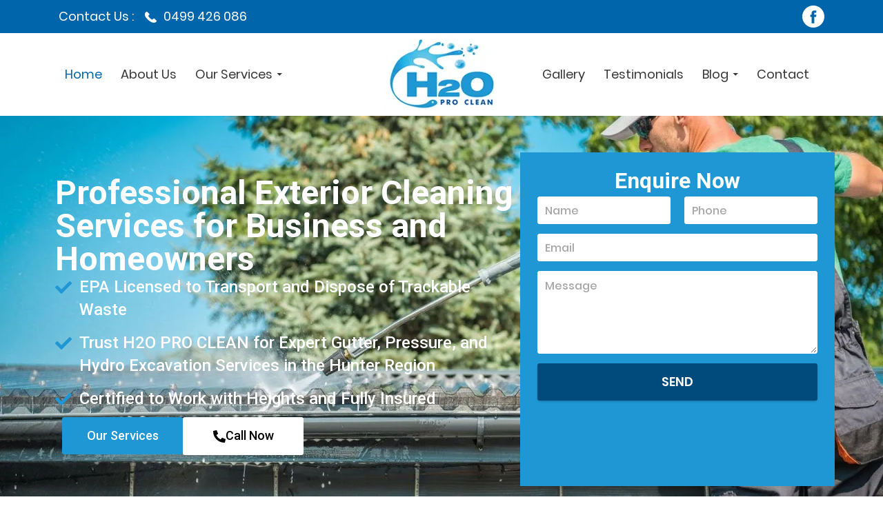

--- FILE ---
content_type: text/html; charset=UTF-8
request_url: https://h2oproclean.com.au/
body_size: 59997
content:
<!DOCTYPE html>    <html lang="en-AU">  <head><script>if(navigator.userAgent.match(/MSIE|Internet Explorer/i)||navigator.userAgent.match(/Trident\/7\..*?rv:11/i)){let e=document.location.href;if(!e.match(/[?&]nonitro/)){if(e.indexOf("?")==-1){if(e.indexOf("#")==-1){document.location.href=e+"?nonitro=1"}else{document.location.href=e.replace("#","?nonitro=1#")}}else{if(e.indexOf("#")==-1){document.location.href=e+"&nonitro=1"}else{document.location.href=e.replace("#","&nonitro=1#")}}}}</script><link rel="preconnect" href="https://cdn.trustindex.io" /><link rel="preconnect" href="https://js.hs-scripts.com" /><link rel="preconnect" href="https://www.googletagmanager.com" /><link rel="preconnect" href="https://cdn-eclpo.nitrocdn.com" /><meta charset="UTF-8" /><meta name="viewport" content="width=device-width" /><title>Residential &amp; Commercial Washing Services Newcastle | H2O Pro Clean</title><meta name="dc.title" content="Residential &amp; Commercial Washing Services Newcastle | H2O Pro Clean" /><meta name="dc.description" content="Discover prompt, reliable washing and cleaning services in Newcastle with H2O Pro Clean, offering custom solutions for every home." /><meta name="dc.relation" content="https://h2oproclean.com.au/" /><meta name="dc.source" content="https://h2oproclean.com.au/" /><meta name="dc.language" content="en_AU" /><meta name="description" content="Discover prompt, reliable washing and cleaning services in Newcastle with H2O Pro Clean, offering custom solutions for every home." /><meta name="robots" content="index, follow, max-snippet:-1, max-image-preview:large, max-video-preview:-1" /><meta property="og:url" content="https://h2oproclean.com.au/" /><meta property="og:site_name" content="H2O Pro Clean" /><meta property="og:locale" content="en_AU" /><meta property="og:type" content="website" /><meta property="og:title" content="Residential &amp; Commercial Washing Services Newcastle | H2O Pro Clean" /><meta property="og:description" content="Discover prompt, reliable washing and cleaning services in Newcastle with H2O Pro Clean, offering custom solutions for every home." /><meta property="og:image" content="https://h2oproclean.com.au/wp-content/uploads/2023/08/About1.1.jpg" /><meta property="og:image:secure_url" content="https://h2oproclean.com.au/wp-content/uploads/2023/08/About1.1.jpg" /><meta property="og:image:width" content="540" /><meta property="og:image:height" content="515" /><meta property="og:image:alt" content="A professional gutter cleaner stands on a roof against a clear blue sky, waving while holding a cleaning hose, demonstrating safety and efficiency in home maintenance services." /><meta name="twitter:card" content="summary" /><meta name="twitter:title" content="Residential &amp; Commercial Washing Services Newcastle | H2O Pro Clean" /><meta name="twitter:description" content="Discover prompt, reliable washing and cleaning services in Newcastle with H2O Pro Clean, offering custom solutions for every home." /><meta name="twitter:image" content="https://h2oproclean.com.au/wp-content/uploads/2023/08/About1.1.jpg" /><meta name="generator" content="WordPress 6.5.7" /><meta name="generator" content="MasterSlider 3.11.0 - Responsive Touch Image Slider | avt.li/msf" /><meta name="generator" content="Elementor 3.27.1; features: e_font_icon_svg, additional_custom_breakpoints, e_element_cache; settings: css_print_method-external, google_font-enabled, font_display-swap" /><meta name="msapplication-TileImage" content="https://h2oproclean.com.au/wp-content/uploads/2020/08/cropped-fav_ico-270x270.png" /><meta name="google-site-verification" content="e7xyUXRrZX40tm5i7YdvGWFlK3dpqW-uEE-ytGoIsbw" /><meta name="generator" content="NitroPack" /><script>var NPSH,NitroScrollHelper;NPSH=NitroScrollHelper=function(){let e=null;const o=window.sessionStorage.getItem("nitroScrollPos");function t(){let e=JSON.parse(window.sessionStorage.getItem("nitroScrollPos"))||{};if(typeof e!=="object"){e={}}e[document.URL]=window.scrollY;window.sessionStorage.setItem("nitroScrollPos",JSON.stringify(e))}window.addEventListener("scroll",function(){if(e!==null){clearTimeout(e)}e=setTimeout(t,200)},{passive:true});let r={};r.getScrollPos=()=>{if(!o){return 0}const e=JSON.parse(o);return e[document.URL]||0};r.isScrolled=()=>{return r.getScrollPos()>document.documentElement.clientHeight*.5};return r}();</script><script>(function(){var a=false;var e=document.documentElement.classList;var i=navigator.userAgent.toLowerCase();var n=["android","iphone","ipad"];var r=n.length;var o;var d=null;for(var t=0;t<r;t++){o=n[t];if(i.indexOf(o)>-1)d=o;if(e.contains(o)){a=true;e.remove(o)}}if(a&&d){e.add(d);if(d=="iphone"||d=="ipad"){e.add("ios")}}})();</script><script type="text/worker" id="nitro-web-worker">var preloadRequests=0;var remainingCount={};var baseURI="";self.onmessage=function(e){switch(e.data.cmd){case"RESOURCE_PRELOAD":var o=e.data.requestId;remainingCount[o]=0;e.data.resources.forEach(function(e){preload(e,function(o){return function(){console.log(o+" DONE: "+e);if(--remainingCount[o]==0){self.postMessage({cmd:"RESOURCE_PRELOAD",requestId:o})}}}(o));remainingCount[o]++});break;case"SET_BASEURI":baseURI=e.data.uri;break}};async function preload(e,o){if(typeof URL!=="undefined"&&baseURI){try{var a=new URL(e,baseURI);e=a.href}catch(e){console.log("Worker error: "+e.message)}}console.log("Preloading "+e);try{var n=new Request(e,{mode:"no-cors",redirect:"follow"});await fetch(n);o()}catch(a){console.log(a);var r=new XMLHttpRequest;r.responseType="blob";r.onload=o;r.onerror=o;r.open("GET",e,true);r.send()}}</script><script id="nprl">(()=>{if(window.NPRL!=undefined)return;(function(e){var t=e.prototype;t.after||(t.after=function(){var e,t=arguments,n=t.length,r=0,i=this,o=i.parentNode,a=Node,c=String,u=document;if(o!==null){while(r<n){(e=t[r])instanceof a?(i=i.nextSibling)!==null?o.insertBefore(e,i):o.appendChild(e):o.appendChild(u.createTextNode(c(e)));++r}}})})(Element);var e,t;e=t=function(){var t=false;var r=window.URL||window.webkitURL;var i=true;var o=false;var a=2;var c=null;var u=null;var d=true;var s=window.nitroGtmExcludes!=undefined;var l=s?JSON.parse(atob(window.nitroGtmExcludes)).map(e=>new RegExp(e)):[];var f;var m;var v=null;var p=null;var g=null;var h={touch:["touchmove","touchend"],default:["mousemove","click","keydown","wheel"]};var E=true;var y=[];var w=false;var b=[];var S=0;var N=0;var L=false;var T=0;var R=null;var O=false;var A=false;var C=false;var P=[];var I=[];var M=[];var k=[];var x=false;var _={};var j=new Map;var B="noModule"in HTMLScriptElement.prototype;var q=requestAnimationFrame||mozRequestAnimationFrame||webkitRequestAnimationFrame||msRequestAnimationFrame;const D="gtm.js?id=";function H(e,t){if(!_[e]){_[e]=[]}_[e].push(t)}function U(e,t){if(_[e]){var n=0,r=_[e];for(var n=0;n<r.length;n++){r[n].call(this,t)}}}function Y(){(function(e,t){var r=null;var i=function(e){r(e)};var o=null;var a={};var c=null;var u=null;var d=0;e.addEventListener(t,function(r){if(["load","DOMContentLoaded"].indexOf(t)!=-1){if(u){Q(function(){e.triggerNitroEvent(t)})}c=true}else if(t=="readystatechange"){d++;n.ogReadyState=d==1?"interactive":"complete";if(u&&u>=d){n.documentReadyState=n.ogReadyState;Q(function(){e.triggerNitroEvent(t)})}}});e.addEventListener(t+"Nitro",function(e){if(["load","DOMContentLoaded"].indexOf(t)!=-1){if(!c){e.preventDefault();e.stopImmediatePropagation()}else{}u=true}else if(t=="readystatechange"){u=n.documentReadyState=="interactive"?1:2;if(d<u){e.preventDefault();e.stopImmediatePropagation()}}});switch(t){case"load":o="onload";break;case"readystatechange":o="onreadystatechange";break;case"pageshow":o="onpageshow";break;default:o=null;break}if(o){Object.defineProperty(e,o,{get:function(){return r},set:function(n){if(typeof n!=="function"){r=null;e.removeEventListener(t+"Nitro",i)}else{if(!r){e.addEventListener(t+"Nitro",i)}r=n}}})}Object.defineProperty(e,"addEventListener"+t,{value:function(r){if(r!=t||!n.startedScriptLoading||document.currentScript&&document.currentScript.hasAttribute("nitro-exclude")){}else{arguments[0]+="Nitro"}e.ogAddEventListener.apply(e,arguments);a[arguments[1]]=arguments[0]}});Object.defineProperty(e,"removeEventListener"+t,{value:function(t){var n=a[arguments[1]];arguments[0]=n;e.ogRemoveEventListener.apply(e,arguments)}});Object.defineProperty(e,"triggerNitroEvent"+t,{value:function(t,n){n=n||e;var r=new Event(t+"Nitro",{bubbles:true});r.isNitroPack=true;Object.defineProperty(r,"type",{get:function(){return t},set:function(){}});Object.defineProperty(r,"target",{get:function(){return n},set:function(){}});e.dispatchEvent(r)}});if(typeof e.triggerNitroEvent==="undefined"){(function(){var t=e.addEventListener;var n=e.removeEventListener;Object.defineProperty(e,"ogAddEventListener",{value:t});Object.defineProperty(e,"ogRemoveEventListener",{value:n});Object.defineProperty(e,"addEventListener",{value:function(n){var r="addEventListener"+n;if(typeof e[r]!=="undefined"){e[r].apply(e,arguments)}else{t.apply(e,arguments)}},writable:true});Object.defineProperty(e,"removeEventListener",{value:function(t){var r="removeEventListener"+t;if(typeof e[r]!=="undefined"){e[r].apply(e,arguments)}else{n.apply(e,arguments)}}});Object.defineProperty(e,"triggerNitroEvent",{value:function(t,n){var r="triggerNitroEvent"+t;if(typeof e[r]!=="undefined"){e[r].apply(e,arguments)}}})})()}}).apply(null,arguments)}Y(window,"load");Y(window,"pageshow");Y(window,"DOMContentLoaded");Y(document,"DOMContentLoaded");Y(document,"readystatechange");try{var F=new Worker(r.createObjectURL(new Blob([document.getElementById("nitro-web-worker").textContent],{type:"text/javascript"})))}catch(e){var F=new Worker("data:text/javascript;base64,"+btoa(document.getElementById("nitro-web-worker").textContent))}F.onmessage=function(e){if(e.data.cmd=="RESOURCE_PRELOAD"){U(e.data.requestId,e)}};if(typeof document.baseURI!=="undefined"){F.postMessage({cmd:"SET_BASEURI",uri:document.baseURI})}var G=function(e){if(--S==0){Q(K)}};var W=function(e){e.target.removeEventListener("load",W);e.target.removeEventListener("error",W);e.target.removeEventListener("nitroTimeout",W);if(e.type!="nitroTimeout"){clearTimeout(e.target.nitroTimeout)}if(--N==0&&S==0){Q(J)}};var X=function(e){var t=e.textContent;try{var n=r.createObjectURL(new Blob([t.replace(/^(?:<!--)?(.*?)(?:-->)?$/gm,"$1")],{type:"text/javascript"}))}catch(e){var n="data:text/javascript;base64,"+btoa(t.replace(/^(?:<!--)?(.*?)(?:-->)?$/gm,"$1"))}return n};var K=function(){n.documentReadyState="interactive";document.triggerNitroEvent("readystatechange");document.triggerNitroEvent("DOMContentLoaded");if(window.pageYOffset||window.pageXOffset){window.dispatchEvent(new Event("scroll"))}A=true;Q(function(){if(N==0){Q(J)}Q($)})};var J=function(){if(!A||O)return;O=true;R.disconnect();en();n.documentReadyState="complete";document.triggerNitroEvent("readystatechange");window.triggerNitroEvent("load",document);window.triggerNitroEvent("pageshow",document);if(window.pageYOffset||window.pageXOffset||location.hash){let e=typeof history.scrollRestoration!=="undefined"&&history.scrollRestoration=="auto";if(e&&typeof NPSH!=="undefined"&&NPSH.getScrollPos()>0&&window.pageYOffset>document.documentElement.clientHeight*.5){window.scrollTo(0,NPSH.getScrollPos())}else if(location.hash){try{let e=document.querySelector(location.hash);if(e){e.scrollIntoView()}}catch(e){}}}var e=null;if(a==1){e=eo}else{e=eu}Q(e)};var Q=function(e){setTimeout(e,0)};var V=function(e){if(e.type=="touchend"||e.type=="click"){g=e}};var $=function(){if(d&&g){setTimeout(function(e){return function(){var t=function(e,t,n){var r=new Event(e,{bubbles:true,cancelable:true});if(e=="click"){r.clientX=t;r.clientY=n}else{r.touches=[{clientX:t,clientY:n}]}return r};var n;if(e.type=="touchend"){var r=e.changedTouches[0];n=document.elementFromPoint(r.clientX,r.clientY);n.dispatchEvent(t("touchstart"),r.clientX,r.clientY);n.dispatchEvent(t("touchend"),r.clientX,r.clientY);n.dispatchEvent(t("click"),r.clientX,r.clientY)}else if(e.type=="click"){n=document.elementFromPoint(e.clientX,e.clientY);n.dispatchEvent(t("click"),e.clientX,e.clientY)}}}(g),150);g=null}};var z=function(e){if(e.tagName=="SCRIPT"&&!e.hasAttribute("data-nitro-for-id")&&!e.hasAttribute("nitro-document-write")||e.tagName=="IMG"&&(e.hasAttribute("src")||e.hasAttribute("srcset"))||e.tagName=="IFRAME"&&e.hasAttribute("src")||e.tagName=="LINK"&&e.hasAttribute("href")&&e.hasAttribute("rel")&&e.getAttribute("rel")=="stylesheet"){if(e.tagName==="IFRAME"&&e.src.indexOf("about:blank")>-1){return}var t="";switch(e.tagName){case"LINK":t=e.href;break;case"IMG":if(k.indexOf(e)>-1)return;t=e.srcset||e.src;break;default:t=e.src;break}var n=e.getAttribute("type");if(!t&&e.tagName!=="SCRIPT")return;if((e.tagName=="IMG"||e.tagName=="LINK")&&(t.indexOf("data:")===0||t.indexOf("blob:")===0))return;if(e.tagName=="SCRIPT"&&n&&n!=="text/javascript"&&n!=="application/javascript"){if(n!=="module"||!B)return}if(e.tagName==="SCRIPT"){if(k.indexOf(e)>-1)return;if(e.noModule&&B){return}let t=null;if(document.currentScript){if(document.currentScript.src&&document.currentScript.src.indexOf(D)>-1){t=document.currentScript}if(document.currentScript.hasAttribute("data-nitro-gtm-id")){e.setAttribute("data-nitro-gtm-id",document.currentScript.getAttribute("data-nitro-gtm-id"))}}else if(window.nitroCurrentScript){if(window.nitroCurrentScript.src&&window.nitroCurrentScript.src.indexOf(D)>-1){t=window.nitroCurrentScript}}if(t&&s){let n=false;for(const t of l){n=e.src?t.test(e.src):t.test(e.textContent);if(n){break}}if(!n){e.type="text/googletagmanagerscript";let n=t.hasAttribute("data-nitro-gtm-id")?t.getAttribute("data-nitro-gtm-id"):t.id;if(!j.has(n)){j.set(n,[])}let r=j.get(n);r.push(e);return}}if(!e.src){if(e.textContent.length>0){e.textContent+="\n;if(document.currentScript.nitroTimeout) {clearTimeout(document.currentScript.nitroTimeout);}; setTimeout(function() { this.dispatchEvent(new Event('load')); }.bind(document.currentScript), 0);"}else{return}}else{}k.push(e)}if(!e.hasOwnProperty("nitroTimeout")){N++;e.addEventListener("load",W,true);e.addEventListener("error",W,true);e.addEventListener("nitroTimeout",W,true);e.nitroTimeout=setTimeout(function(){console.log("Resource timed out",e);e.dispatchEvent(new Event("nitroTimeout"))},5e3)}}};var Z=function(e){if(e.hasOwnProperty("nitroTimeout")&&e.nitroTimeout){clearTimeout(e.nitroTimeout);e.nitroTimeout=null;e.dispatchEvent(new Event("nitroTimeout"))}};document.documentElement.addEventListener("load",function(e){if(e.target.tagName=="SCRIPT"||e.target.tagName=="IMG"){k.push(e.target)}},true);document.documentElement.addEventListener("error",function(e){if(e.target.tagName=="SCRIPT"||e.target.tagName=="IMG"){k.push(e.target)}},true);var ee=["appendChild","replaceChild","insertBefore","prepend","append","before","after","replaceWith","insertAdjacentElement"];var et=function(){if(s){window._nitro_setTimeout=window.setTimeout;window.setTimeout=function(e,t,...n){let r=document.currentScript||window.nitroCurrentScript;if(!r||r.src&&r.src.indexOf(D)==-1){return window._nitro_setTimeout.call(window,e,t,...n)}return window._nitro_setTimeout.call(window,function(e,t){return function(...n){window.nitroCurrentScript=e;t(...n)}}(r,e),t,...n)}}ee.forEach(function(e){HTMLElement.prototype["og"+e]=HTMLElement.prototype[e];HTMLElement.prototype[e]=function(...t){if(this.parentNode||this===document.documentElement){switch(e){case"replaceChild":case"insertBefore":t.pop();break;case"insertAdjacentElement":t.shift();break}t.forEach(function(e){if(!e)return;if(e.tagName=="SCRIPT"){z(e)}else{if(e.children&&e.children.length>0){e.querySelectorAll("script").forEach(z)}}})}return this["og"+e].apply(this,arguments)}})};var en=function(){if(s&&typeof window._nitro_setTimeout==="function"){window.setTimeout=window._nitro_setTimeout}ee.forEach(function(e){HTMLElement.prototype[e]=HTMLElement.prototype["og"+e]})};var er=async function(){if(o){ef(f);ef(V);if(v){clearTimeout(v);v=null}}if(T===1){L=true;return}else if(T===0){T=-1}n.startedScriptLoading=true;Object.defineProperty(document,"readyState",{get:function(){return n.documentReadyState},set:function(){}});var e=document.documentElement;var t={attributes:true,attributeFilter:["src"],childList:true,subtree:true};R=new MutationObserver(function(e,t){e.forEach(function(e){if(e.type=="childList"&&e.addedNodes.length>0){e.addedNodes.forEach(function(e){if(!document.documentElement.contains(e)){return}if(e.tagName=="IMG"||e.tagName=="IFRAME"||e.tagName=="LINK"){z(e)}})}if(e.type=="childList"&&e.removedNodes.length>0){e.removedNodes.forEach(function(e){if(e.tagName=="IFRAME"||e.tagName=="LINK"){Z(e)}})}if(e.type=="attributes"){var t=e.target;if(!document.documentElement.contains(t)){return}if(t.tagName=="IFRAME"||t.tagName=="LINK"||t.tagName=="IMG"||t.tagName=="SCRIPT"){z(t)}}})});R.observe(e,t);if(!s){et()}await Promise.all(P);var r=b.shift();var i=null;var a=false;while(r){var c;var u=JSON.parse(atob(r.meta));var d=u.delay;if(r.type=="inline"){var l=document.getElementById(r.id);if(l){l.remove()}else{r=b.shift();continue}c=X(l);if(c===false){r=b.shift();continue}}else{c=r.src}if(!a&&r.type!="inline"&&(typeof u.attributes.async!="undefined"||typeof u.attributes.defer!="undefined")){if(i===null){i=r}else if(i===r){a=true}if(!a){b.push(r);r=b.shift();continue}}var m=document.createElement("script");m.src=c;m.setAttribute("data-nitro-for-id",r.id);for(var p in u.attributes){try{if(u.attributes[p]===false){m.setAttribute(p,"")}else{m.setAttribute(p,u.attributes[p])}}catch(e){console.log("Error while setting script attribute",m,e)}}m.async=false;if(u.canonicalLink!=""&&Object.getOwnPropertyDescriptor(m,"src")?.configurable!==false){(e=>{Object.defineProperty(m,"src",{get:function(){return e.canonicalLink},set:function(){}})})(u)}if(d){setTimeout((function(e,t){var n=document.querySelector("[data-nitro-marker-id='"+t+"']");if(n){n.after(e)}else{document.head.appendChild(e)}}).bind(null,m,r.id),d)}else{m.addEventListener("load",G);m.addEventListener("error",G);if(!m.noModule||!B){S++}var g=document.querySelector("[data-nitro-marker-id='"+r.id+"']");if(g){Q(function(e,t){return function(){e.after(t)}}(g,m))}else{Q(function(e){return function(){document.head.appendChild(e)}}(m))}}r=b.shift()}};var ei=function(){var e=document.getElementById("nitro-deferred-styles");var t=document.createElement("div");t.innerHTML=e.textContent;return t};var eo=async function(e){isPreload=e&&e.type=="NitroPreload";if(!isPreload){T=-1;E=false;if(o){ef(f);ef(V);if(v){clearTimeout(v);v=null}}}if(w===false){var t=ei();let e=t.querySelectorAll('style,link[rel="stylesheet"]');w=e.length;if(w){let e=document.getElementById("nitro-deferred-styles-marker");e.replaceWith.apply(e,t.childNodes)}else if(isPreload){Q(ed)}else{es()}}else if(w===0&&!isPreload){es()}};var ea=function(){var e=ei();var t=e.childNodes;var n;var r=[];for(var i=0;i<t.length;i++){n=t[i];if(n.href){r.push(n.href)}}var o="css-preload";H(o,function(e){eo(new Event("NitroPreload"))});if(r.length){F.postMessage({cmd:"RESOURCE_PRELOAD",resources:r,requestId:o})}else{Q(function(){U(o)})}};var ec=function(){if(T===-1)return;T=1;var e=[];var t,n;for(var r=0;r<b.length;r++){t=b[r];if(t.type!="inline"){if(t.src){n=JSON.parse(atob(t.meta));if(n.delay)continue;if(n.attributes.type&&n.attributes.type=="module"&&!B)continue;e.push(t.src)}}}if(e.length){var i="js-preload";H(i,function(e){T=2;if(L){Q(er)}});F.postMessage({cmd:"RESOURCE_PRELOAD",resources:e,requestId:i})}};var eu=function(){while(I.length){style=I.shift();if(style.hasAttribute("nitropack-onload")){style.setAttribute("onload",style.getAttribute("nitropack-onload"));Q(function(e){return function(){e.dispatchEvent(new Event("load"))}}(style))}}while(M.length){style=M.shift();if(style.hasAttribute("nitropack-onerror")){style.setAttribute("onerror",style.getAttribute("nitropack-onerror"));Q(function(e){return function(){e.dispatchEvent(new Event("error"))}}(style))}}};var ed=function(){if(!x){if(i){Q(function(){var e=document.getElementById("nitro-critical-css");if(e){e.remove()}})}x=true;onStylesLoadEvent=new Event("NitroStylesLoaded");onStylesLoadEvent.isNitroPack=true;window.dispatchEvent(onStylesLoadEvent)}};var es=function(){if(a==2){Q(er)}else{eu()}};var el=function(e){m.forEach(function(t){document.addEventListener(t,e,true)})};var ef=function(e){m.forEach(function(t){document.removeEventListener(t,e,true)})};if(s){et()}return{setAutoRemoveCriticalCss:function(e){i=e},registerScript:function(e,t,n){b.push({type:"remote",src:e,id:t,meta:n})},registerInlineScript:function(e,t){b.push({type:"inline",id:e,meta:t})},registerStyle:function(e,t,n){y.push({href:e,rel:t,media:n})},onLoadStyle:function(e){I.push(e);if(w!==false&&--w==0){Q(ed);if(E){E=false}else{es()}}},onErrorStyle:function(e){M.push(e);if(w!==false&&--w==0){Q(ed);if(E){E=false}else{es()}}},loadJs:function(e,t){if(!e.src){var n=X(e);if(n!==false){e.src=n;e.textContent=""}}if(t){Q(function(e,t){return function(){e.after(t)}}(t,e))}else{Q(function(e){return function(){document.head.appendChild(e)}}(e))}},loadQueuedResources:async function(){window.dispatchEvent(new Event("NitroBootStart"));if(p){clearTimeout(p);p=null}window.removeEventListener("load",e.loadQueuedResources);f=a==1?er:eo;if(!o||g){Q(f)}else{if(navigator.userAgent.indexOf(" Edge/")==-1){ea();H("css-preload",ec)}el(f);if(u){if(c){v=setTimeout(f,c)}}else{}}},fontPreload:function(e){var t="critical-fonts";H(t,function(e){document.getElementById("nitro-critical-fonts").type="text/css"});F.postMessage({cmd:"RESOURCE_PRELOAD",resources:e,requestId:t})},boot:function(){if(t)return;t=true;C=typeof NPSH!=="undefined"&&NPSH.isScrolled();let n=document.prerendering;if(location.hash||C||n){o=false}m=h.default.concat(h.touch);p=setTimeout(e.loadQueuedResources,1500);el(V);if(C){e.loadQueuedResources()}else{window.addEventListener("load",e.loadQueuedResources)}},addPrerequisite:function(e){P.push(e)},getTagManagerNodes:function(e){if(!e)return j;return j.get(e)??[]}}}();var n,r;n=r=function(){var t=document.write;return{documentWrite:function(n,r){if(n&&n.hasAttribute("nitro-exclude")){return t.call(document,r)}var i=null;if(n.documentWriteContainer){i=n.documentWriteContainer}else{i=document.createElement("span");n.documentWriteContainer=i}var o=null;if(n){if(n.hasAttribute("data-nitro-for-id")){o=document.querySelector('template[data-nitro-marker-id="'+n.getAttribute("data-nitro-for-id")+'"]')}else{o=n}}i.innerHTML+=r;i.querySelectorAll("script").forEach(function(e){e.setAttribute("nitro-document-write","")});if(!i.parentNode){if(o){o.parentNode.insertBefore(i,o)}else{document.body.appendChild(i)}}var a=document.createElement("span");a.innerHTML=r;var c=a.querySelectorAll("script");if(c.length){c.forEach(function(t){var n=t.getAttributeNames();var r=document.createElement("script");n.forEach(function(e){r.setAttribute(e,t.getAttribute(e))});r.async=false;if(!t.src&&t.textContent){r.textContent=t.textContent}e.loadJs(r,o)})}},TrustLogo:function(e,t){var n=document.getElementById(e);var r=document.createElement("img");r.src=t;n.parentNode.insertBefore(r,n)},documentReadyState:"loading",ogReadyState:document.readyState,startedScriptLoading:false,loadScriptDelayed:function(e,t){setTimeout(function(){var t=document.createElement("script");t.src=e;document.head.appendChild(t)},t)}}}();document.write=function(e){n.documentWrite(document.currentScript,e)};document.writeln=function(e){n.documentWrite(document.currentScript,e+"\n")};window.NPRL=e;window.NitroResourceLoader=t;window.NPh=n;window.NitroPackHelper=r})();</script><template id="nitro-deferred-styles-marker"></template><style id="nitro-fonts">@font-face{font-family:"Poppins";src:url("https://cdn-eclpo.nitrocdn.com/QbFRWyZnvIzOawUBDlsmFInuvOfNWARv/assets/static/source/rev-b539dc1/h2oproclean.com.au/wp-content/themes/h2o-pro-clean/fonts/Poppins-Light.eot");src:url("https://cdn-eclpo.nitrocdn.com/QbFRWyZnvIzOawUBDlsmFInuvOfNWARv/assets/static/source/rev-b539dc1/h2oproclean.com.au/wp-content/themes/h2o-pro-clean/fonts/Poppins-Light.woff2") format("woff2");font-weight:300;font-style:normal;font-display:swap}@font-face{font-family:"Poppins";src:url("https://cdn-eclpo.nitrocdn.com/QbFRWyZnvIzOawUBDlsmFInuvOfNWARv/assets/static/source/rev-b539dc1/h2oproclean.com.au/wp-content/themes/h2o-pro-clean/fonts/Poppins-SemiBold.eot");src:url("https://cdn-eclpo.nitrocdn.com/QbFRWyZnvIzOawUBDlsmFInuvOfNWARv/assets/static/source/rev-b539dc1/h2oproclean.com.au/wp-content/themes/h2o-pro-clean/fonts/Poppins-SemiBold.woff2") format("woff2");font-weight:600;font-style:normal;font-display:swap}@font-face{font-family:"Poppins";src:url("https://cdn-eclpo.nitrocdn.com/QbFRWyZnvIzOawUBDlsmFInuvOfNWARv/assets/static/source/rev-b539dc1/h2oproclean.com.au/wp-content/themes/h2o-pro-clean/fonts/Poppins-Medium.eot");src:url("https://cdn-eclpo.nitrocdn.com/QbFRWyZnvIzOawUBDlsmFInuvOfNWARv/assets/static/source/rev-b539dc1/h2oproclean.com.au/wp-content/themes/h2o-pro-clean/fonts/Poppins-Medium.woff2") format("woff2");font-weight:500;font-style:normal;font-display:swap}@font-face{font-family:"Poppins";src:url("https://cdn-eclpo.nitrocdn.com/QbFRWyZnvIzOawUBDlsmFInuvOfNWARv/assets/static/source/rev-b539dc1/h2oproclean.com.au/wp-content/themes/h2o-pro-clean/fonts/Poppins-Regular.eot");src:url("https://cdn-eclpo.nitrocdn.com/QbFRWyZnvIzOawUBDlsmFInuvOfNWARv/assets/static/source/rev-b539dc1/h2oproclean.com.au/wp-content/themes/h2o-pro-clean/fonts/Poppins-Regular.woff2") format("woff2");font-weight:normal;font-style:normal;font-display:swap}@font-face{font-family:"Genericons";src:url("https://cdn-eclpo.nitrocdn.com/QbFRWyZnvIzOawUBDlsmFInuvOfNWARv/assets/static/source/rev-b539dc1/h2oproclean.com.au/wp-content/themes/h2o-pro-clean/genericons/font/genericons-regular-webfont.eot");font-display:swap}@font-face{font-family:"Genericons";src:url("https://cdn-eclpo.nitrocdn.com/QbFRWyZnvIzOawUBDlsmFInuvOfNWARv/assets/static/source/rev-b539dc1/h2oproclean.com.au/wp-content/themes/h2o-pro-clean/genericons/font/genericons-regular-webfont.ttf") format("truetype");font-weight:normal;font-style:normal;font-display:swap}</style><style type="text/css" id="nitro-critical-css">:root{--blue:#007bff;--indigo:#6610f2;--purple:#6f42c1;--pink:#e83e8c;--red:#dc3545;--orange:#fd7e14;--yellow:#ffc107;--green:#28a745;--teal:#20c997;--cyan:#17a2b8;--white:#fff;--gray:#6c757d;--gray-dark:#343a40;--primary:#007bff;--secondary:#6c757d;--success:#28a745;--info:#17a2b8;--warning:#ffc107;--danger:#dc3545;--light:#f8f9fa;--dark:#343a40;--breakpoint-xs:0;--breakpoint-sm:576px;--breakpoint-md:768px;--breakpoint-lg:992px;--breakpoint-xl:1200px;--font-family-sans-serif:-apple-system,BlinkMacSystemFont,"Segoe UI",Roboto,"Helvetica Neue",Arial,"Noto Sans",sans-serif,"Apple Color Emoji","Segoe UI Emoji","Segoe UI Symbol","Noto Color Emoji";--font-family-monospace:SFMono-Regular,Menlo,Monaco,Consolas,"Liberation Mono","Courier New",monospace}*,*::before,*::after{box-sizing:border-box}html{font-family:sans-serif;line-height:1.15;-webkit-text-size-adjust:100%}header,nav{display:block}body{margin:0;font-family:-apple-system,BlinkMacSystemFont,"Segoe UI",Roboto,"Helvetica Neue",Arial,"Noto Sans",sans-serif,"Apple Color Emoji","Segoe UI Emoji","Segoe UI Symbol","Noto Color Emoji";font-size:1rem;font-weight:400;line-height:1.5;color:#212529;text-align:left;background-color:#fff}h1,h2{margin-top:0;margin-bottom:.5rem}ul{margin-top:0;margin-bottom:1rem}ul ul{margin-bottom:0}a{color:#007bff;text-decoration:none;background-color:transparent}pre{font-family:SFMono-Regular,Menlo,Monaco,Consolas,"Liberation Mono","Courier New",monospace;font-size:1em}pre{margin-top:0;margin-bottom:1rem;overflow:auto}img{vertical-align:middle;border-style:none}svg{overflow:hidden;vertical-align:middle}button{border-radius:0}input,button,textarea{margin:0;font-family:inherit;font-size:inherit;line-height:inherit}button,input{overflow:visible}button{text-transform:none}button,[type="button"],[type="submit"]{-webkit-appearance:button}button::-moz-focus-inner,[type="button"]::-moz-focus-inner,[type="submit"]::-moz-focus-inner{padding:0;border-style:none}textarea{overflow:auto;resize:vertical}[type="number"]::-webkit-inner-spin-button,[type="number"]::-webkit-outer-spin-button{height:auto}::-webkit-file-upload-button{font:inherit;-webkit-appearance:button}template{display:none}h1,h2,.h1{margin-bottom:.5rem;font-weight:500;line-height:1.2}h1,.h1{font-size:2.5rem}h2{font-size:2rem}.img-fluid{max-width:100%;height:auto}pre{display:block;font-size:87.5%;color:#212529}.container{width:100%;padding-right:15px;padding-left:15px;margin-right:auto;margin-left:auto}@media (min-width:576px){.container{max-width:540px}}@media (min-width:768px){.container{max-width:720px}}@media (min-width:992px){.container{max-width:960px}}@media (min-width:1200px){.container{max-width:1140px}}.row{display:-ms-flexbox;display:flex;-ms-flex-wrap:wrap;flex-wrap:wrap;margin-right:-15px;margin-left:-15px}.col-12,.col-sm-5,.col-sm-7,.col-sm-12,.col-md-3,.col-md-9,.col-md-12,.col-lg-3,.col-lg-9,.col-lg-12{position:relative;width:100%;padding-right:15px;padding-left:15px}.col-12{-ms-flex:0 0 100%;flex:0 0 100%;max-width:100%}@media (min-width:576px){.col-sm-5{-ms-flex:0 0 41.666667%;flex:0 0 41.666667%;max-width:41.666667%}.col-sm-7{-ms-flex:0 0 58.333333%;flex:0 0 58.333333%;max-width:58.333333%}.col-sm-12{-ms-flex:0 0 100%;flex:0 0 100%;max-width:100%}}@media (min-width:768px){.col-md-3{-ms-flex:0 0 25%;flex:0 0 25%;max-width:25%}.col-md-9{-ms-flex:0 0 75%;flex:0 0 75%;max-width:75%}.col-md-12{-ms-flex:0 0 100%;flex:0 0 100%;max-width:100%}}@media (min-width:992px){.col-lg-3{-ms-flex:0 0 25%;flex:0 0 25%;max-width:25%}.col-lg-9{-ms-flex:0 0 75%;flex:0 0 75%;max-width:75%}.col-lg-12{-ms-flex:0 0 100%;flex:0 0 100%;max-width:100%}}.clearfix::after{display:block;clear:both;content:""}.d-none{display:none !important}.d-block{display:block !important}@media (min-width:992px){.d-lg-none{display:none !important}}.p-0{padding:0 !important}.text-right{text-align:right !important}.text-center{text-align:center !important}html{scroll-behavior:smooth !important}.top_head{background:#0065aa;padding:8px 0}.top_contact ul li a{color:#fff}.top_contact ul li:after{content:"|";position:absolute;right:-15px;top:0}.top_contact ul li:last-child:after{content:none}.top_contact ul li{display:inline-block;list-style-type:none;vertical-align:middle;color:#fff;font-size:18px;position:relative;margin-right:14px}.top_contact ul{margin:0;padding:0}.tel_icon{width:17px;height:16px;background-image:url("https://cdn-eclpo.nitrocdn.com/QbFRWyZnvIzOawUBDlsmFInuvOfNWARv/assets/images/optimized/rev-f1b653c/h2oproclean.com.au/wp-content/themes/h2o-pro-clean/images/site-icons.png");background-repeat:no-repeat;background-position:-10px -10px;display:inline-block;vertical-align:middle;margin-left:12px;margin-right:6px}.social ul li{list-style-type:none;display:inline-block;vertical-align:middle}.social ul{margin:0}.top_contact{margin-top:3px}.tel_icon.nitro-lazy{background-image:none !important}.logo{position:absolute;width:100%;text-align:center;top:0}.primary-navigation li:nth-child(4){margin-left:350px}.sub-menu li:nth-child(4){margin:0}.mob_res{position:fixed;width:100%;z-index:999;bottom:0}.mob_res ul li a{color:#fff;padding:10px 0;display:block}.mob_res ul li{list-style-type:none;float:left;width:50%;text-align:center;text-transform:uppercase;background:#1e97d4}.mob_res ul{margin:0}@media only screen and (max-width:320px){.top_head{display:none}.tel_icon{width:25px;height:25px;background-position:-6px -6px;background-color:#1e97d4;padding:10px 10px}.call_mob{position:absolute;top:15px;right:50px}.call_mob a{color:#000}.logo{position:static;text-align:left}.logo img{width:73px}.menu-toggle{top:3px !important}.menu_bar{padding:0 15px !important}.primary-navigation li:nth-child(4){margin-left:0}.menu_sec{text-align:left !important}}@media only screen and (min-width:321px) and (max-width:480px){.top_head{display:none}.tel_icon{width:25px;height:25px;background-position:-6px -6px;background-color:#1e97d4;padding:10px 10px}.call_mob{position:absolute;top:23px;right:50px}.call_mob a{color:#000}.logo{position:static;text-align:left}.logo img{width:95px}.menu-toggle{top:10px !important}.menu_bar{padding:0 15px !important}.primary-navigation li:nth-child(4){margin-left:0}.menu_sec{text-align:left !important}}@media only screen and (min-width:481px) and (max-width:767px){.top_head{display:none}.tel_icon{width:25px;height:25px;background-position:-6px -6px;background-color:#1e97d4;padding:10px 10px}.call_mob{position:absolute;top:28px;right:55px}.call_mob a{color:#000}.logo{position:static;text-align:left}.logo img{width:110px}.menu-toggle{top:15px !important}.menu_bar{padding:0 15px !important}.primary-navigation li:nth-child(4){margin-left:0}.menu_sec{text-align:left !important}}@media only screen and (min-width:768px) and (max-width:1024px) and (orientation:portrait){.top_head{display:none}.tel_icon{width:25px;height:25px;background-position:-6px -6px;background-color:#1e97d4;padding:10px 10px}.call_mob{position:absolute;top:28px;right:55px}.call_mob a{color:#000}.logo{position:static;text-align:left}.logo img{width:110px}.menu-toggle{top:15px !important}.menu_bar{padding:0 15px !important}.primary-navigation li:nth-child(4){margin-left:0}.menu_sec{text-align:left !important}}@media only screen and (min-width:768px) and (max-width:1024px) and (orientation:landscape){.primary-navigation li:nth-child(4){margin-left:240px}}:host,:root{--fa-font-solid:normal 900 1em/1 "Font Awesome 6 Free";--fa-font-regular:normal 400 1em/1 "Font Awesome 6 Free";--fa-font-light:normal 300 1em/1 "Font Awesome 6 Pro";--fa-font-thin:normal 100 1em/1 "Font Awesome 6 Pro";--fa-font-duotone:normal 900 1em/1 "Font Awesome 6 Duotone";--fa-font-duotone-regular:normal 400 1em/1 "Font Awesome 6 Duotone";--fa-font-duotone-light:normal 300 1em/1 "Font Awesome 6 Duotone";--fa-font-duotone-thin:normal 100 1em/1 "Font Awesome 6 Duotone";--fa-font-brands:normal 400 1em/1 "Font Awesome 6 Brands";--fa-font-sharp-solid:normal 900 1em/1 "Font Awesome 6 Sharp";--fa-font-sharp-regular:normal 400 1em/1 "Font Awesome 6 Sharp";--fa-font-sharp-light:normal 300 1em/1 "Font Awesome 6 Sharp";--fa-font-sharp-thin:normal 100 1em/1 "Font Awesome 6 Sharp";--fa-font-sharp-duotone-solid:normal 900 1em/1 "Font Awesome 6 Sharp Duotone";--fa-font-sharp-duotone-regular:normal 400 1em/1 "Font Awesome 6 Sharp Duotone";--fa-font-sharp-duotone-light:normal 300 1em/1 "Font Awesome 6 Sharp Duotone";--fa-font-sharp-duotone-thin:normal 100 1em/1 "Font Awesome 6 Sharp Duotone"}body{--wp--preset--color--black:#000;--wp--preset--color--cyan-bluish-gray:#abb8c3;--wp--preset--color--white:#fff;--wp--preset--color--pale-pink:#f78da7;--wp--preset--color--vivid-red:#cf2e2e;--wp--preset--color--luminous-vivid-orange:#ff6900;--wp--preset--color--luminous-vivid-amber:#fcb900;--wp--preset--color--light-green-cyan:#7bdcb5;--wp--preset--color--vivid-green-cyan:#00d084;--wp--preset--color--pale-cyan-blue:#8ed1fc;--wp--preset--color--vivid-cyan-blue:#0693e3;--wp--preset--color--vivid-purple:#9b51e0;--wp--preset--color--green:#24890d;--wp--preset--color--dark-gray:#2b2b2b;--wp--preset--color--medium-gray:#767676;--wp--preset--color--light-gray:#f5f5f5;--wp--preset--gradient--vivid-cyan-blue-to-vivid-purple:linear-gradient(135deg,rgba(6,147,227,1) 0%,#9b51e0 100%);--wp--preset--gradient--light-green-cyan-to-vivid-green-cyan:linear-gradient(135deg,#7adcb4 0%,#00d082 100%);--wp--preset--gradient--luminous-vivid-amber-to-luminous-vivid-orange:linear-gradient(135deg,rgba(252,185,0,1) 0%,rgba(255,105,0,1) 100%);--wp--preset--gradient--luminous-vivid-orange-to-vivid-red:linear-gradient(135deg,rgba(255,105,0,1) 0%,#cf2e2e 100%);--wp--preset--gradient--very-light-gray-to-cyan-bluish-gray:linear-gradient(135deg,#eee 0%,#a9b8c3 100%);--wp--preset--gradient--cool-to-warm-spectrum:linear-gradient(135deg,#4aeadc 0%,#9778d1 20%,#cf2aba 40%,#ee2c82 60%,#fb6962 80%,#fef84c 100%);--wp--preset--gradient--blush-light-purple:linear-gradient(135deg,#ffceec 0%,#9896f0 100%);--wp--preset--gradient--blush-bordeaux:linear-gradient(135deg,#fecda5 0%,#fe2d2d 50%,#6b003e 100%);--wp--preset--gradient--luminous-dusk:linear-gradient(135deg,#ffcb70 0%,#c751c0 50%,#4158d0 100%);--wp--preset--gradient--pale-ocean:linear-gradient(135deg,#fff5cb 0%,#b6e3d4 50%,#33a7b5 100%);--wp--preset--gradient--electric-grass:linear-gradient(135deg,#caf880 0%,#71ce7e 100%);--wp--preset--gradient--midnight:linear-gradient(135deg,#020381 0%,#2874fc 100%);--wp--preset--font-size--small:13px;--wp--preset--font-size--medium:20px;--wp--preset--font-size--large:36px;--wp--preset--font-size--x-large:42px;--wp--preset--spacing--20:.44rem;--wp--preset--spacing--30:.67rem;--wp--preset--spacing--40:1rem;--wp--preset--spacing--50:1.5rem;--wp--preset--spacing--60:2.25rem;--wp--preset--spacing--70:3.38rem;--wp--preset--spacing--80:5.06rem;--wp--preset--shadow--natural:6px 6px 9px rgba(0,0,0,.2);--wp--preset--shadow--deep:12px 12px 50px rgba(0,0,0,.4);--wp--preset--shadow--sharp:6px 6px 0px rgba(0,0,0,.2);--wp--preset--shadow--outlined:6px 6px 0px -3px rgba(255,255,255,1),6px 6px rgba(0,0,0,1);--wp--preset--shadow--crisp:6px 6px 0px rgba(0,0,0,1)}.elementor-screen-only,.screen-reader-text{height:1px;margin:-1px;overflow:hidden;padding:0;position:absolute;top:-10000em;width:1px;clip:rect(0,0,0,0);border:0}.elementor *,.elementor :after,.elementor :before{box-sizing:border-box}.elementor a{box-shadow:none;text-decoration:none}.elementor img{border:none;border-radius:0;box-shadow:none;height:auto;max-width:100%}.elementor-element{--flex-direction:initial;--flex-wrap:initial;--justify-content:initial;--align-items:initial;--align-content:initial;--gap:initial;--flex-basis:initial;--flex-grow:initial;--flex-shrink:initial;--order:initial;--align-self:initial;align-self:var(--align-self);flex-basis:var(--flex-basis);flex-grow:var(--flex-grow);flex-shrink:var(--flex-shrink);order:var(--order)}.elementor-element:where(.e-con-full,.elementor-widget){align-content:var(--align-content);align-items:var(--align-items);flex-direction:var(--flex-direction);flex-wrap:var(--flex-wrap);gap:var(--row-gap) var(--column-gap);justify-content:var(--justify-content)}:root{--page-title-display:block}.elementor-widget{position:relative}.elementor-widget:not(:last-child){margin-bottom:var(--kit-widget-spacing,20px)}@media (prefers-reduced-motion:no-preference){html{scroll-behavior:smooth}}.e-con{--border-radius:0;--border-top-width:0px;--border-right-width:0px;--border-bottom-width:0px;--border-left-width:0px;--border-style:initial;--border-color:initial;--container-widget-width:100%;--container-widget-height:initial;--container-widget-flex-grow:0;--container-widget-align-self:initial;--content-width:min(100%,var(--container-max-width,1140px));--width:100%;--min-height:initial;--height:auto;--text-align:initial;--margin-top:0px;--margin-right:0px;--margin-bottom:0px;--margin-left:0px;--padding-top:var(--container-default-padding-top,10px);--padding-right:var(--container-default-padding-right,10px);--padding-bottom:var(--container-default-padding-bottom,10px);--padding-left:var(--container-default-padding-left,10px);--position:relative;--z-index:revert;--overflow:visible;--gap:var(--widgets-spacing,20px);--row-gap:var(--widgets-spacing-row,20px);--column-gap:var(--widgets-spacing-column,20px);--overlay-mix-blend-mode:initial;--overlay-opacity:1;--e-con-grid-template-columns:repeat(3,1fr);--e-con-grid-template-rows:repeat(2,1fr);border-radius:var(--border-radius);height:var(--height);min-height:var(--min-height);min-width:0;overflow:var(--overflow);position:var(--position);width:var(--width);z-index:var(--z-index);--flex-wrap-mobile:wrap;margin-block-end:var(--margin-block-end);margin-block-start:var(--margin-block-start);margin-inline-end:var(--margin-inline-end);margin-inline-start:var(--margin-inline-start);padding-inline-end:var(--padding-inline-end);padding-inline-start:var(--padding-inline-start);--margin-block-start:var(--margin-top);--margin-block-end:var(--margin-bottom);--margin-inline-start:var(--margin-left);--margin-inline-end:var(--margin-right);--padding-inline-start:var(--padding-left);--padding-inline-end:var(--padding-right);--padding-block-start:var(--padding-top);--padding-block-end:var(--padding-bottom);--border-block-start-width:var(--border-top-width);--border-block-end-width:var(--border-bottom-width);--border-inline-start-width:var(--border-left-width);--border-inline-end-width:var(--border-right-width)}.e-con.e-flex{--flex-direction:column;--flex-basis:auto;--flex-grow:0;--flex-shrink:1;flex:var(--flex-grow) var(--flex-shrink) var(--flex-basis)}.e-con-full,.e-con>.e-con-inner{padding-block-end:var(--padding-block-end);padding-block-start:var(--padding-block-start);text-align:var(--text-align)}.e-con-full.e-flex,.e-con.e-flex>.e-con-inner{flex-direction:var(--flex-direction)}.e-con,.e-con>.e-con-inner{display:var(--display)}.e-con-boxed.e-flex{align-content:normal;align-items:normal;flex-direction:column;flex-wrap:nowrap;justify-content:normal}.e-con-boxed{gap:initial;text-align:initial}.e-con.e-flex>.e-con-inner{align-content:var(--align-content);align-items:var(--align-items);align-self:auto;flex-basis:auto;flex-grow:1;flex-shrink:1;flex-wrap:var(--flex-wrap);justify-content:var(--justify-content)}.e-con>.e-con-inner{gap:var(--row-gap) var(--column-gap);height:100%;margin:0 auto;max-width:var(--content-width);padding-inline-end:0;padding-inline-start:0;width:100%}:is(.elementor-section-wrap,[data-elementor-id])>.e-con{--margin-left:auto;--margin-right:auto;max-width:min(100%,var(--width))}.e-con .elementor-widget.elementor-widget{margin-block-end:0}.e-con:before{border-block-end-width:var(--border-block-end-width);border-block-start-width:var(--border-block-start-width);border-color:var(--border-color);border-inline-end-width:var(--border-inline-end-width);border-inline-start-width:var(--border-inline-start-width);border-radius:var(--border-radius);border-style:var(--border-style);content:var(--background-overlay);display:block;height:max(100% + var(--border-top-width) + var(--border-bottom-width),100%);left:calc(0px - var(--border-left-width));mix-blend-mode:var(--overlay-mix-blend-mode);opacity:var(--overlay-opacity);position:absolute;top:calc(0px - var(--border-top-width));width:max(100% + var(--border-left-width) + var(--border-right-width),100%)}.e-con .elementor-widget{min-width:0}.e-con>.elementor-widget>.elementor-widget-container{height:100%}.elementor.elementor .e-con>.elementor-widget{max-width:100%}.e-con .elementor-widget:not(:last-child){--kit-widget-spacing:0px}@media (max-width:767px){.e-con.e-flex{--width:100%;--flex-wrap:var(--flex-wrap-mobile)}}.elementor-heading-title{line-height:1;margin:0;padding:0}.elementor-button{background-color:#69727d;border-radius:3px;color:#fff;display:inline-block;font-size:15px;line-height:1;padding:12px 24px;fill:#fff;text-align:center}.elementor-button:visited{color:#fff}.elementor-button-content-wrapper{display:flex;flex-direction:row;gap:5px;justify-content:center}.elementor-button-icon svg{height:auto;width:1em}.elementor-button-icon .e-font-icon-svg{height:1em}.elementor-button-text{display:inline-block}.elementor-button span{text-decoration:inherit}.elementor-kit-1891{--e-global-color-primary:#1e97d4;--e-global-color-secondary:#54595f;--e-global-color-text:#7a7a7a;--e-global-color-accent:#61ce70;--e-global-color-3489d59:#fff;--e-global-typography-primary-font-family:"Roboto";--e-global-typography-primary-font-weight:600;--e-global-typography-secondary-font-family:"Roboto Slab";--e-global-typography-secondary-font-weight:400;--e-global-typography-text-font-family:"Roboto";--e-global-typography-text-font-weight:400;--e-global-typography-accent-font-family:"Roboto";--e-global-typography-accent-font-weight:500}.e-con{--container-max-width:1140px}.elementor-widget:not(:last-child){margin-block-end:20px}.elementor-element{--widgets-spacing:20px 20px;--widgets-spacing-row:20px;--widgets-spacing-column:20px}@media (max-width:1024px){.e-con{--container-max-width:1024px}}@media (max-width:767px){.e-con{--container-max-width:767px}}.elementor-widget .elementor-icon-list-items{list-style-type:none;margin:0;padding:0}.elementor-widget .elementor-icon-list-item{margin:0;padding:0;position:relative}.elementor-widget .elementor-icon-list-item:after{bottom:0;position:absolute;width:100%}.elementor-widget .elementor-icon-list-item{align-items:var(--icon-vertical-align,center);display:flex;font-size:inherit}.elementor-widget .elementor-icon-list-icon+.elementor-icon-list-text{align-self:center;padding-inline-start:5px}.elementor-widget .elementor-icon-list-icon{display:flex;position:relative;top:var(--icon-vertical-offset,initial)}.elementor-widget .elementor-icon-list-icon svg{height:var(--e-icon-list-icon-size,1em);width:var(--e-icon-list-icon-size,1em)}.elementor-widget.elementor-widget-icon-list .elementor-icon-list-icon{text-align:var(--e-icon-list-icon-align)}.elementor-widget.elementor-widget-icon-list .elementor-icon-list-icon svg{margin:var(--e-icon-list-icon-margin,0 calc(var(--e-icon-list-icon-size,1em) * .25) 0 0)}.elementor-widget:not(.elementor-align-right) .elementor-icon-list-item:after{left:0}.elementor-widget:not(.elementor-align-left) .elementor-icon-list-item:after{right:0}@media (min-width:-1){.elementor-widget:not(.elementor-widescreen-align-right) .elementor-icon-list-item:after{left:0}.elementor-widget:not(.elementor-widescreen-align-left) .elementor-icon-list-item:after{right:0}}@media (max-width:-1){.elementor-widget:not(.elementor-laptop-align-right) .elementor-icon-list-item:after{left:0}.elementor-widget:not(.elementor-laptop-align-left) .elementor-icon-list-item:after{right:0}.elementor-widget:not(.elementor-tablet_extra-align-right) .elementor-icon-list-item:after{left:0}.elementor-widget:not(.elementor-tablet_extra-align-left) .elementor-icon-list-item:after{right:0}}@media (max-width:1024px){.elementor-widget:not(.elementor-tablet-align-right) .elementor-icon-list-item:after{left:0}.elementor-widget:not(.elementor-tablet-align-left) .elementor-icon-list-item:after{right:0}}@media (max-width:-1){.elementor-widget:not(.elementor-mobile_extra-align-right) .elementor-icon-list-item:after{left:0}.elementor-widget:not(.elementor-mobile_extra-align-left) .elementor-icon-list-item:after{right:0}}@media (max-width:767px){.elementor-widget:not(.elementor-mobile-align-right) .elementor-icon-list-item:after{left:0}.elementor-widget:not(.elementor-mobile-align-left) .elementor-icon-list-item:after{right:0}}.elementor .elementor-element ul.elementor-icon-list-items{padding:0}.elementor-widget-image{text-align:center}.elementor-widget-image img{display:inline-block;vertical-align:middle}:root{--swiper-theme-color:#007aff}:root{--swiper-navigation-size:44px}.elementor-element{--swiper-theme-color:#000;--swiper-navigation-size:44px;--swiper-pagination-bullet-size:6px;--swiper-pagination-bullet-horizontal-gap:6px}.elementor-1892 .elementor-element.elementor-element-48ee51c{--display:flex;--min-height:82vh;--flex-direction:row;--container-widget-width:calc(( 1 - var(--container-widget-flex-grow) ) * 100%);--container-widget-height:100%;--container-widget-flex-grow:1;--container-widget-align-self:stretch;--flex-wrap-mobile:wrap;--align-items:center;--gap:0px 0px;--row-gap:0px;--column-gap:0px;--overlay-opacity:.7;--padding-top:45px;--padding-bottom:45px;--padding-left:0px;--padding-right:0px}.elementor-1892 .elementor-element.elementor-element-48ee51c:not(.elementor-motion-effects-element-type-background){background-image:url("https://cdn-eclpo.nitrocdn.com/QbFRWyZnvIzOawUBDlsmFInuvOfNWARv/assets/images/optimized/rev-f1b653c/h2oproclean.com.au/wp-content/uploads/2024/04/professional-gutter-cleaning-service.jpeg");background-position:center center;background-repeat:no-repeat;background-size:cover}.elementor-1892 .elementor-element.elementor-element-48ee51c:not(.elementor-motion-effects-element-type-background).nitro-lazy{background-image:none !important}.elementor-1892 .elementor-element.elementor-element-48ee51c::before{background-color:#000;--background-overlay:""}.elementor-1892 .elementor-element.elementor-element-c2bd5dc{--display:flex;--flex-direction:column;--container-widget-width:100%;--container-widget-height:initial;--container-widget-flex-grow:0;--container-widget-align-self:initial;--flex-wrap-mobile:wrap}.elementor-widget-heading .elementor-heading-title{font-family:var(--e-global-typography-primary-font-family),Sans-serif;font-weight:var(--e-global-typography-primary-font-weight);color:var(--e-global-color-primary)}.elementor-1892 .elementor-element.elementor-element-e6d45ca .elementor-heading-title{font-family:"Roboto",Sans-serif;font-size:48px;font-weight:700;color:#fff}.elementor-widget-icon-list .elementor-icon-list-item:not(:last-child):after{border-color:var(--e-global-color-text)}.elementor-widget-icon-list .elementor-icon-list-icon svg{fill:var(--e-global-color-primary)}.elementor-widget-icon-list .elementor-icon-list-item>.elementor-icon-list-text{font-family:var(--e-global-typography-text-font-family),Sans-serif;font-weight:var(--e-global-typography-text-font-weight)}.elementor-widget-icon-list .elementor-icon-list-text{color:var(--e-global-color-secondary)}.elementor-1892 .elementor-element.elementor-element-fa17cc2 .elementor-icon-list-items:not(.elementor-inline-items) .elementor-icon-list-item:not(:last-child){padding-bottom:calc(15px / 2)}.elementor-1892 .elementor-element.elementor-element-fa17cc2 .elementor-icon-list-items:not(.elementor-inline-items) .elementor-icon-list-item:not(:first-child){margin-top:calc(15px / 2)}.elementor-1892 .elementor-element.elementor-element-fa17cc2 .elementor-icon-list-icon svg{fill:#1e97d4}.elementor-1892 .elementor-element.elementor-element-fa17cc2{--e-icon-list-icon-size:24px;--icon-vertical-align:flex-start;--icon-vertical-offset:5px}.elementor-1892 .elementor-element.elementor-element-fa17cc2 .elementor-icon-list-item>.elementor-icon-list-text{font-family:"Roboto",Sans-serif;font-size:24px;font-weight:500}.elementor-1892 .elementor-element.elementor-element-fa17cc2 .elementor-icon-list-text{color:#fff}.elementor-1892 .elementor-element.elementor-element-6eb6725{--display:flex;--flex-direction:row;--container-widget-width:initial;--container-widget-height:100%;--container-widget-flex-grow:1;--container-widget-align-self:stretch;--flex-wrap-mobile:wrap}.elementor-widget-button .elementor-button{background-color:var(--e-global-color-accent);font-family:var(--e-global-typography-accent-font-family),Sans-serif;font-weight:var(--e-global-typography-accent-font-weight)}.elementor-1892 .elementor-element.elementor-element-dcba89b .elementor-button{background-color:#1e97d4;font-family:"Roboto",Sans-serif;font-size:18px;font-weight:500}.elementor-1892 .elementor-element.elementor-element-dcba89b.elementor-element{--align-self:flex-start}.elementor-1892 .elementor-element.elementor-element-24d7cb8 .elementor-button{background-color:#fff;font-family:"Roboto",Sans-serif;font-size:18px;font-weight:500;fill:#000;color:#000}.elementor-1892 .elementor-element.elementor-element-24d7cb8.elementor-element{--align-self:flex-start}.elementor-1892 .elementor-element.elementor-element-24d7cb8 .elementor-button-content-wrapper{flex-direction:row}.elementor-1892 .elementor-element.elementor-element-3820dd6{--display:flex;--flex-direction:column;--container-widget-width:100%;--container-widget-height:initial;--container-widget-flex-grow:0;--container-widget-align-self:initial;--flex-wrap-mobile:wrap;--gap:15px 15px;--row-gap:15px;--column-gap:15px}.elementor-1892 .elementor-element.elementor-element-5637acb{text-align:center}.elementor-1892 .elementor-element.elementor-element-5637acb .elementor-heading-title{font-family:"Roboto",Sans-serif;font-size:32px;font-weight:700;color:#fff}.elementor-1892 .elementor-element.elementor-element-14ec5a3{--display:flex;--flex-direction:column;--container-widget-width:100%;--container-widget-height:initial;--container-widget-flex-grow:0;--container-widget-align-self:initial;--flex-wrap-mobile:wrap;--padding-top:20px;--padding-bottom:20px;--padding-left:0px;--padding-right:0px}.elementor-1892 .elementor-element.elementor-element-15b702c{--display:flex;--flex-direction:row;--container-widget-width:initial;--container-widget-height:100%;--container-widget-flex-grow:1;--container-widget-align-self:stretch;--flex-wrap-mobile:wrap}.elementor-1892 .elementor-element.elementor-element-f4740b0{--display:flex}.elementor-1892 .elementor-element.elementor-element-aa4bee9 img{width:100%;border-radius:5px 5px 5px 5px}.elementor-1892 .elementor-element.elementor-element-675eb47{--display:flex;--justify-content:center}.elementor-1892 .elementor-element.elementor-element-c9eb5e0 .elementor-heading-title{font-family:"Roboto",Sans-serif;font-size:48px;font-weight:700;color:var(--e-global-color-primary)}@media (min-width:768px){.elementor-1892 .elementor-element.elementor-element-c2bd5dc{--width:60%}.elementor-1892 .elementor-element.elementor-element-3820dd6{--width:40%}}@media (max-width:1024px) and (min-width:768px){.elementor-1892 .elementor-element.elementor-element-c2bd5dc{--width:100%}.elementor-1892 .elementor-element.elementor-element-3820dd6{--width:100%}}@media (max-width:1024px){.elementor-1892 .elementor-element.elementor-element-48ee51c{--flex-direction:column;--container-widget-width:100%;--container-widget-height:initial;--container-widget-flex-grow:0;--container-widget-align-self:initial;--flex-wrap-mobile:wrap;--justify-content:center;--gap:20px 20px;--row-gap:20px;--column-gap:20px}.elementor-1892 .elementor-element.elementor-element-e6d45ca .elementor-heading-title{font-size:32px}.elementor-1892 .elementor-element.elementor-element-fa17cc2 .elementor-icon-list-item>.elementor-icon-list-text{font-size:20px}.elementor-1892 .elementor-element.elementor-element-15b702c{--flex-direction:column;--container-widget-width:100%;--container-widget-height:initial;--container-widget-flex-grow:0;--container-widget-align-self:initial;--flex-wrap-mobile:wrap}.elementor-1892 .elementor-element.elementor-element-c9eb5e0 .elementor-heading-title{font-size:32px}}@media (max-width:767px){.elementor-1892 .elementor-element.elementor-element-fa17cc2{--icon-vertical-align:flex-start;--icon-vertical-offset:4px}.elementor-1892 .elementor-element.elementor-element-6eb6725{--justify-content:center;--gap:10px 10px;--row-gap:10px;--column-gap:10px}}.elementor-widget-heading .elementor-heading-title{font-family:var(--e-global-typography-primary-font-family),Sans-serif;font-weight:var(--e-global-typography-primary-font-weight);color:var(--e-global-color-primary)}.elementor-widget-icon-list .elementor-icon-list-item:not(:last-child):after{border-color:var(--e-global-color-text)}.elementor-widget-icon-list .elementor-icon-list-icon svg{fill:var(--e-global-color-primary)}.elementor-widget-icon-list .elementor-icon-list-item>.elementor-icon-list-text{font-family:var(--e-global-typography-text-font-family),Sans-serif;font-weight:var(--e-global-typography-text-font-weight)}.elementor-widget-icon-list .elementor-icon-list-text{color:var(--e-global-color-secondary)}html,body,div,span,h1,h2,pre,a,ul,li,form{border:0;font-family:inherit;font-size:100%;font-style:inherit;font-weight:inherit;margin:0;outline:0;padding:0;vertical-align:baseline}header,nav{display:block}html{overflow-y:scroll;-webkit-text-size-adjust:100%;-ms-text-size-adjust:100%}body,button,input,textarea{color:#2b2b2b;font-family:"Poppins";font-size:16px;font-weight:400;line-height:1.4}body{background:#fff}a{color:#24890d;text-decoration:none}h1,h2{clear:both;font-weight:700;margin:36px 0 12px}h1{font-size:26px;line-height:1.3846153846}h2{font-size:24px;line-height:1}pre{font-family:monospace,serif;font-size:15px;-webkit-hyphens:none;-moz-hyphens:none;-ms-hyphens:none;hyphens:none;line-height:1.6}pre{border:1px solid rgba(0,0,0,.1);-webkit-box-sizing:border-box;-moz-box-sizing:border-box;box-sizing:border-box;margin-bottom:24px;max-width:100%;overflow:auto;padding:12px;white-space:pre;white-space:pre-wrap;word-wrap:break-word}ul{list-style:none;margin:0 0 24px 20px}ul{list-style:disc}li>ul{margin:0 0 0 20px}img{-ms-interpolation-mode:bicubic;border:0;vertical-align:middle}button,input,textarea{-webkit-box-sizing:border-box;-moz-box-sizing:border-box;box-sizing:border-box;font-size:100%;margin:0;max-width:100%;vertical-align:baseline}button,input{line-height:normal}input,textarea{background-image:-webkit-linear-gradient(hsla(0,0%,100%,0),hsla(0,0%,100%,0))}button{-webkit-appearance:button}button::-moz-focus-inner,input::-moz-focus-inner{border:0;padding:0}textarea{overflow:auto;vertical-align:top}input,textarea{border:1px solid rgba(0,0,0,.1);border-radius:2px;color:#2b2b2b;padding:8px 10px 7px}textarea{width:100%}button{background-color:#24890d;border:0;border-radius:2px;color:#fff;font-size:12px;font-weight:700;padding:10px 30px 11px;text-transform:uppercase;vertical-align:bottom}::-webkit-input-placeholder{color:#fff}:-moz-placeholder{color:#fff}::-moz-placeholder{color:#fff;opacity:1}:-ms-input-placeholder{color:#fff}img[class*="wp-image-"],img[class*="attachment-"]{height:auto}img.size-full{height:auto;max-width:100%}.screen-reader-text{clip:rect(1px,1px,1px,1px);overflow:hidden;position:absolute !important;height:1px;width:1px}[class*="content"]:before,[class*="content"]:after,[class*="site"]:before,[class*="site"]:after{content:"";display:table}[class*="content"]:after,[class*="site"]:after{clear:both}.menu-toggle:before{-webkit-font-smoothing:antialiased;display:inline-block;font:normal 16px/1 Genericons;text-decoration:inherit;vertical-align:text-bottom}.site-navigation ul{list-style:none;margin:0}.site-navigation li{border-top:1px solid rgba(255,255,255,.2)}.site-navigation ul ul{margin-left:20px}.site-navigation a{color:#2d2d2d;display:block;text-transform:uppercase}.site-navigation .current_page_item>a,.site-navigation .current-menu-item>a{color:#0065aa;font-weight:normal}.primary-navigation{-webkit-box-sizing:border-box;-moz-box-sizing:border-box;box-sizing:border-box;font-size:14px;padding-top:0px}.primary-navigation .nav-menu{border-bottom:1px solid rgba(255,255,255,.2);display:none}.primary-navigation a{padding:7px 0}.menu-toggle{background-color:transparent;border-radius:0;height:48px;margin:0;overflow:hidden;padding:0;position:absolute;top:0;right:0;text-align:center;width:48px}.menu-toggle:before{color:#1e97d4;content:"";padding:16px}@-ms-viewport{width:device-width}@viewport{width:device-width}@media screen and (min-width:897px){.primary-navigation{font-size:11px;margin:0 1px 0 -12px;padding:0;text-transform:uppercase}.primary-navigation .menu-toggle{display:none;padding:0}.primary-navigation .nav-menu{border-bottom:0;display:block}.primary-navigation li{border:0;display:inline-block;height:120px;line-height:120px;position:relative}.primary-navigation a{display:inline-block;padding:0 12px;white-space:nowrap;font-size:18px;color:#363636}.primary-navigation ul ul{background-color:#0065aa;float:left;margin:0;position:absolute;top:88px;left:-999em;z-index:99999}.primary-navigation li li{border:0;display:block;height:auto;line-height:1.0909090909}.primary-navigation ul ul a{padding:12px 12px;white-space:normal;width:250px;text-align:left;color:#fff}.primary-navigation .menu-item-has-children>a{padding-right:26px}.primary-navigation .menu-item-has-children>a:after{-webkit-font-smoothing:antialiased;content:"";display:inline-block;font:normal 8px/1 Genericons;position:absolute;right:12px;top:58px;vertical-align:text-bottom}}:host,:root{--fa-style-family-brands:"Font Awesome 6 Brands";--fa-font-brands:normal 400 1em/1 "Font Awesome 6 Brands"}:host,:root{--fa-font-regular:normal 400 1em/1 "Font Awesome 6 Free"}:host,:root{--fa-style-family-classic:"Font Awesome 6 Free";--fa-font-solid:normal 900 1em/1 "Font Awesome 6 Free"}._frm-b1{display:grid;grid-template-columns:repeat(60,minmax(1px,1fr))}.b1-2{grid-area:1/1/55/31;min-height:54px}.b1-5{grid-area:1/31/55/61;min-height:54px}.b1-4{grid-area:55/1/109/61;min-height:54px}.b1-3{grid-area:109/1/184/61;min-height:75px}.b1-1{grid-area:184/1/278/61;min-height:94px}.b1-6{grid-area:278/1/370/61;min-height:92px}.A1{align-items:center}.B1{border-radius:3px !important}.C1{color:#fff}.E1{display:flex}.F1,.AD1 *{font-family:inherit}.G1{font-size:21px !important}.H1{justify-content:center}.I1{width:100%}.J1{overflow:hidden}.K1{display:block}.L1{display:grid}.M1{grid-template-rows:0fr}.O1{background:transparent}.P1{padding:7px 10px}.Q1{position:relative}.R1{background-color:#ffe0e0}.S1{border-color:#f2d9d9}.T1{border-radius:8px}.U1{border-style:solid}.V1{border-width:1px}.W1{color:#380000}.X1{font-size:12px}.Y1{font-weight:400}.Z1{margin:5px 0 0 0}.a1{padding:10px}.b1{background-color:#fff !important}.c1{border-color:#fff !important}.d1{border-style:solid !important}.e1{border-width:1px !important}.f1{color:#242424 !important}.g1{direction:inherit !important}.h1{display:inline-block !important}.i1{font-style:normal !important}.j1{font-weight:500 !important}.k1{height:40px}.l1{line-height:1.4 !important}.m1{outline:none !important}.n1{padding:10px !important}.o1{width:100% !important}.z1{color:#242424}.AB1{direction:ltr}.AD1 *{box-sizing:border-box !important}.AE1{background:#0065a8;border-style:none;border-width:0;box-shadow:0 2px 4px -2px rgba(0,0,0,.4);font-weight:700;height:80px;line-height:1;margin:0 0;outline:none;padding:13px 20px !important}.AK1{display:block !important;height:61px;resize:vertical}.AL1{justify-content:left}.AM1{border:none;border-radius:50%;height:25px;padding:0;place-content:center;position:absolute;right:7px;top:50%;transform:translateY(-50%);width:25px}.AP1{height:15px;stroke-width:2;width:15px}.AQ1{background:rgba(0,0,0,0);height:100%}.AR1,.AT1.deactive{height:0;opacity:0;visibility:hidden}.AR1{width:inherit;z-index:999}.AT1.deactive{margin-top:0}.AU1{background:#41a62a;border-color:#41a62a;border-radius:3px;margin:auto;padding:5px 35px 5px 20px;word-break:break-all}@media (max-width:960px){.b1-2{grid-area:1/1/55/61;min-height:54px}.b1-5{grid-area:55/1/109/61;min-height:54px}.b1-4{grid-area:109/1/163/61;min-height:54px}.b1-3{grid-area:163/1/238/61;min-height:75px}.b1-1{grid-area:238/1/332/61;min-height:94px}.b1-6{grid-area:332/1/424/61;min-height:92px}}.bit-form .d-none{display:none !important}@keyframes bf-rotation{0%{transform:rotate(0deg)}100%{transform:rotate(360deg)}}.bf-spinner{margin-left:5px;width:15px;height:15px;border-radius:50%;border-top:2px solid;border-right:2px solid transparent;animation:bf-rotation 1s linear infinite}.elementor-widget .elementor-icon-list-items{list-style-type:none;margin:0;padding:0}.elementor-widget .elementor-icon-list-item{margin:0;padding:0;position:relative}.elementor-widget .elementor-icon-list-item:after{bottom:0;position:absolute;width:100%}.elementor-widget .elementor-icon-list-item{align-items:var(--icon-vertical-align,center);display:flex;font-size:inherit}.elementor-widget .elementor-icon-list-icon+.elementor-icon-list-text{align-self:center;padding-inline-start:5px}.elementor-widget .elementor-icon-list-icon{display:flex;position:relative;top:var(--icon-vertical-offset,initial)}.elementor-widget .elementor-icon-list-icon svg{height:var(--e-icon-list-icon-size,1em);width:var(--e-icon-list-icon-size,1em)}.elementor-widget.elementor-widget-icon-list .elementor-icon-list-icon{text-align:var(--e-icon-list-icon-align)}.elementor-widget.elementor-widget-icon-list .elementor-icon-list-icon svg{margin:var(--e-icon-list-icon-margin,0 calc(var(--e-icon-list-icon-size,1em) * .25) 0 0)}.elementor-widget:not(.elementor-align-right) .elementor-icon-list-item:after{left:0}.elementor-widget:not(.elementor-align-left) .elementor-icon-list-item:after{right:0}@media (min-width:-1){.elementor-widget:not(.elementor-widescreen-align-right) .elementor-icon-list-item:after{left:0}.elementor-widget:not(.elementor-widescreen-align-left) .elementor-icon-list-item:after{right:0}}@media (max-width:-1){.elementor-widget:not(.elementor-laptop-align-right) .elementor-icon-list-item:after{left:0}.elementor-widget:not(.elementor-laptop-align-left) .elementor-icon-list-item:after{right:0}.elementor-widget:not(.elementor-tablet_extra-align-right) .elementor-icon-list-item:after{left:0}.elementor-widget:not(.elementor-tablet_extra-align-left) .elementor-icon-list-item:after{right:0}}@media (max-width:1024px){.elementor-widget:not(.elementor-tablet-align-right) .elementor-icon-list-item:after{left:0}.elementor-widget:not(.elementor-tablet-align-left) .elementor-icon-list-item:after{right:0}}@media (max-width:-1){.elementor-widget:not(.elementor-mobile_extra-align-right) .elementor-icon-list-item:after{left:0}.elementor-widget:not(.elementor-mobile_extra-align-left) .elementor-icon-list-item:after{right:0}}@media (max-width:767px){.elementor-widget:not(.elementor-mobile-align-right) .elementor-icon-list-item:after{left:0}.elementor-widget:not(.elementor-mobile-align-left) .elementor-icon-list-item:after{right:0}}.elementor .elementor-element ul.elementor-icon-list-items{padding:0}.elementor-page ul#primary-menu li a{text-transform:capitalize}.btn-min .elementor-button{min-width:175px;padding:18px}.div-form{background-color:#1e97d4;padding:25px 15px}.div-form .bf-btn{background-color:#014a7c !important;font-size:18px !important;padding:18px !important;height:fit-content}.div-form .btcd-fld-itm.b1-1{min-height:auto}.div-form .bit-form textarea{height:120px !important}.div-form .bf-fld{font-size:16px !important}.e-con.e-parent:nth-of-type(n+4):not(.e-lazyloaded):not(.e-no-lazyload) *{background-image:none !important}@media screen and (max-height:1024px){.e-con.e-parent:nth-of-type(n+3):not(.e-lazyloaded):not(.e-no-lazyload) *{background-image:none !important}}@media screen and (max-height:640px){.e-con.e-parent:nth-of-type(n+2):not(.e-lazyloaded):not(.e-no-lazyload),.e-con.e-parent:nth-of-type(n+2):not(.e-lazyloaded):not(.e-no-lazyload) *{background-image:none !important}.e-con.e-parent:nth-of-type(n+2):not(.e-lazyloaded):not(.e-no-lazyload) *.nitro-lazy{background-image:none !important}}.bit-form .bf-btn{background:#1e97d4;color:#fff}.bit-form input{margin:0}.bit-form textarea{height:200px !important}::placeholder{color:#aeaeae !important;text-align:left}:where(section h1),:where(article h1),:where(nav h1),:where(aside h1){font-size:2em}</style>    <link rel="profile" href="https://gmpg.org/xfn/11" /> <link rel="pingback" href="https://h2oproclean.com.au/xmlrpc.php" />    <template data-nitro-marker-id="dc58fc43d9df6b0bde511184f56af1a4-1"></template> <template data-nitro-marker-id="aa3a508769d6a3add0b85add52396e8b-1"></template> <template data-nitro-marker-id="941da6b40b1469716691552d39eed3f6-1"></template> <template data-nitro-marker-id="c879185569e6fd4ca350ad1d5ff5c82d-1"></template>         <link rel="canonical" href="https://h2oproclean.com.au/" /> <script type="application/ld+json">{"@context":"https:\/\/schema.org","@type":"WebSite","name":"H2O Pro Clean","alternateName":"H2O Pro Clean","description":"","url":"https:\/\/h2oproclean.com.au","potentialAction":{"@type":"SearchAction","target":{"@type":"EntryPoint","urlTemplate":"https:\/\/h2oproclean.com.au\/?s={search_term_string}"},"query-input":"required name=search_term_string"}}</script>                <link rel='dns-prefetch' href='//js.hs-scripts.com' /> <link rel='dns-prefetch' href='//fonts.googleapis.com' /> <link rel='dns-prefetch' href='//use.fontawesome.com' /> <link href='https://fonts.gstatic.com' crossorigin rel='preconnect' /> <link rel="alternate" type="application/rss+xml" title="H2O Pro Clean &raquo; Feed" href="https://h2oproclean.com.au/feed/" /> <link rel="alternate" type="application/rss+xml" title="H2O Pro Clean &raquo; Comments Feed" href="https://h2oproclean.com.au/comments/feed/" /> <script type="application/ld+json">{"@context":"https:\/\/schema.org","@type":"Organization","name":"H2O Proclean","url":"https:\/\/h2oproclean.com.au","alternateName":"H2O Pro Clean","description":"H2O PROCLEAN provide business and home owner\u2019s a professional and friendly service, giving our clients peace of mind by having the highest insurance cover in the industry. Our services include Commercial Pressure Washing, Power Washing, Gutter cleaning ( using a commercial vacuum system), Storm water pit cleaning, Driveway grates, & general concrete grates as well as house soft washing and various other tasks. We offer prompt local service, competitive prices and the highest standard of integrity and workmanship, we pride ourselves in job satisfaction and are 100% committed to customer service. We value local clientele above all else and always choose to support our local community.","logo":"https:\/\/h2oproclean.com.au\/wp-content\/uploads\/2019\/10\/logo.png","sameAs":["https:\/\/www.facebook.com\/H2OPROCLEANING","https:\/\/hipages.com.au\/connect\/h2oproclean"],"contactPoint":[{"@type":"ContactPoint","telephone":"+610499426086","email":"matt@h2oproclean.com.au","contactType":"customer support"}]}</script> <script type="application/ld+json">{"@context":"https:\/\/schema.org","@type":"LocalBusiness","image":"https:\/\/h2oproclean.com.au\/wp-content\/uploads\/2019\/10\/logo.png","@id":"https:\/\/h2oproclean.com.au","name":"H2O Proclean","telephone":"+610499426086","priceRange":"$$$$","address":{"@type":"PostalAddress","addressLocality":"Bolwarra Heights","addressRegion":"NSW","postalCode":"2320","addressCountry":"Australia"},"geo":{"@type":"GeoCoordinates","latitude":"-32.3783008","longitude":"151.1813865"},"openingHoursSpecification":[{"@type":"OpeningHoursSpecification","opens":"07:00:00","closes":"17:30:00","dayOfWeek":"https:\/\/schema.org\/Monday"},{"@type":"OpeningHoursSpecification","opens":"07:00:00","closes":"17:30:00","dayOfWeek":"https:\/\/schema.org\/Tuesday"},{"@type":"OpeningHoursSpecification","opens":"07:00:00","closes":"17:30:00","dayOfWeek":"https:\/\/schema.org\/Wednesday"},{"@type":"OpeningHoursSpecification","opens":"07:00:00","closes":"17:30:00","dayOfWeek":"https:\/\/schema.org\/Thursday"},{"@type":"OpeningHoursSpecification","opens":"07:00:00","closes":"17:30:00","dayOfWeek":"https:\/\/schema.org\/Friday"},{"@type":"OpeningHoursSpecification","opens":"07:00:00","closes":"17:30:00","dayOfWeek":"https:\/\/schema.org\/Saturday"},{"@type":"OpeningHoursSpecification","opens":"07:00:00","closes":"17:30:00","dayOfWeek":"https:\/\/schema.org\/Sunday"}]}</script> <template data-nitro-marker-id="5ed6d06f931f01f92efe359054e21951-1"></template>                                               <link rel="preconnect" href="https://fonts.gstatic.com/" crossorigin /><template data-nitro-marker-id="jquery-core-js"></template> <template data-nitro-marker-id="jquery-migrate-js"></template> <template data-nitro-marker-id="jquery-js-after"></template> <template data-nitro-marker-id="wonderplugin-carousel-skins-script-js"></template> <template data-nitro-marker-id="wonderplugin-carousel-script-js"></template> <template data-nitro-marker-id="wonderplugin-gridgallery-lightbox-script-js"></template> <template data-nitro-marker-id="wonderplugin-gridgallery-script-js"></template> <link rel="https://api.w.org/" href="https://h2oproclean.com.au/wp-json/" /><link rel="alternate" type="application/json" href="https://h2oproclean.com.au/wp-json/wp/v2/pages/1892" /><link rel="EditURI" type="application/rsd+xml" title="RSD" href="https://h2oproclean.com.au/xmlrpc.php?rsd" />  <link rel='shortlink' href='https://h2oproclean.com.au/' /> <link rel="alternate" type="application/json+oembed" href="https://h2oproclean.com.au/wp-json/oembed/1.0/embed?url=https%3A%2F%2Fh2oproclean.com.au%2F" /> <link rel="alternate" type="text/xml+oembed" href="https://h2oproclean.com.au/wp-json/oembed/1.0/embed?url=https%3A%2F%2Fh2oproclean.com.au%2F&#038;format=xml" />     <template data-nitro-marker-id="384a196b9b4d69bddd2a890396147701-1"></template> <template data-nitro-marker-id="f12bfb05273916b0531476f98b782631-1"></template>  <template data-nitro-marker-id="78309b2f7e74f8522d02f7b95adcec54-1"></template>   <script type="application/ld+json">
{
  "@context": "http://schema.org",
  "@type": "LocalBusiness",
  "name": "h2o proclean",
  "image": "https://cdn-eclpo.nitrocdn.com/QbFRWyZnvIzOawUBDlsmFInuvOfNWARv/assets/static/optimized/rev-be2a4ab/wp-content/uploads/2019/10/logo.png",
  "telephone": "0499426086",
  "email": "matt@h2oproclean.com.au",
  "openingHoursSpecification": {
    "@type": "OpeningHoursSpecification",
    "dayOfWeek": {
      "@type": "DayOfWeek",
      "name": "Monday to Friday"
    },
    "opens": "Please insert valid ISO 8601 date/time here. Examples: 2015-07-27 or 2015-07-27T15:30",
    "closes": "Please insert valid ISO 8601 date/time here. Examples: 2015-07-27 or 2015-07-27T15:30"
  },
  "url": "https://h2oproclean.com.au/contact"
}
</script> <template data-nitro-marker-id="03c3896290e4539eb180a2b1322e95fc-1"></template>  <template data-nitro-marker-id="2bc078a461cf4f20ddcaca52d62a0082-1"></template>  <template data-nitro-marker-id="40b922cd296e9da0badfc2b0fff1172e-1"></template>  <script class="ti-site-data" type="application/ld+json">{"@context":"http://schema.org","data":{"r":"1:0!7:0!30:0"}}</script>  <template data-nitro-marker-id="ab86d47b63a4ce55af898b4cacd50bb8-1"></template> <template data-nitro-marker-id="378bb0f82d1ca200d91bb6f240dbcb0e-1"></template>  <template data-nitro-marker-id="4b208caa1e2a20f7283d37965303e5e9-1"></template>    <link rel="icon" sizes="32x32" href="https://cdn-eclpo.nitrocdn.com/QbFRWyZnvIzOawUBDlsmFInuvOfNWARv/assets/images/optimized/rev-f1b653c/h2oproclean.com.au/wp-content/uploads/2020/08/cropped-fav_ico-32x32.png" /> <link rel="icon" sizes="192x192" href="https://cdn-eclpo.nitrocdn.com/QbFRWyZnvIzOawUBDlsmFInuvOfNWARv/assets/images/optimized/rev-f1b653c/h2oproclean.com.au/wp-content/uploads/2020/08/cropped-fav_ico-192x192.png" /> <link rel="apple-touch-icon" href="https://cdn-eclpo.nitrocdn.com/QbFRWyZnvIzOawUBDlsmFInuvOfNWARv/assets/images/optimized/rev-f1b653c/h2oproclean.com.au/wp-content/uploads/2020/08/cropped-fav_ico-180x180.png" />    <script nitro-exclude>window.IS_NITROPACK=!0;window.NITROPACK_STATE='FRESH';</script><style>.nitro-cover{visibility:hidden!important;}</style><script nitro-exclude>window.nitro_lazySizesConfig=window.nitro_lazySizesConfig||{};window.nitro_lazySizesConfig.lazyClass="nitro-lazy";nitro_lazySizesConfig.srcAttr="nitro-lazy-src";nitro_lazySizesConfig.srcsetAttr="nitro-lazy-srcset";nitro_lazySizesConfig.expand=10;nitro_lazySizesConfig.expFactor=1;nitro_lazySizesConfig.hFac=1;nitro_lazySizesConfig.loadMode=1;nitro_lazySizesConfig.ricTimeout=50;nitro_lazySizesConfig.loadHidden=true;(function(){let t=null;let e=false;let a=false;let i=window.scrollY;let r=Date.now();function n(){window.removeEventListener("scroll",n);window.nitro_lazySizesConfig.expand=300}function o(t){let e=t.timeStamp-r;let a=Math.abs(i-window.scrollY)/e;let n=Math.max(a*200,300);r=t.timeStamp;i=window.scrollY;window.nitro_lazySizesConfig.expand=n}window.addEventListener("scroll",o,{passive:true});window.addEventListener("NitroStylesLoaded",function(){e=true});window.addEventListener("load",function(){a=true});document.addEventListener("lazybeforeunveil",function(t){let e=false;let a=t.target.getAttribute("nitro-lazy-mask");if(a){let i="url("+a+")";t.target.style.maskImage=i;t.target.style.webkitMaskImage=i;e=true}let i=t.target.getAttribute("nitro-lazy-bg");if(i){let a=t.target.style.backgroundImage.replace("[data-uri]",i.replace(/\(/g,"%28").replace(/\)/g,"%29"));if(a===t.target.style.backgroundImage){a="url("+i.replace(/\(/g,"%28").replace(/\)/g,"%29")+")"}t.target.style.backgroundImage=a;e=true}if(t.target.tagName=="VIDEO"){if(t.target.hasAttribute("nitro-lazy-poster")){t.target.setAttribute("poster",t.target.getAttribute("nitro-lazy-poster"))}else if(!t.target.hasAttribute("poster")){t.target.setAttribute("preload","metadata")}e=true}let r=t.target.getAttribute("data-nitro-fragment-id");if(r){if(!window.loadNitroFragment(r,"lazy")){t.preventDefault();return false}}if(t.target.classList.contains("av-animated-generic")){t.target.classList.add("avia_start_animation","avia_start_delayed_animation");e=true}if(!e){let e=t.target.tagName.toLowerCase();if(e!=="img"&&e!=="iframe"){t.target.querySelectorAll("img[nitro-lazy-src],img[nitro-lazy-srcset]").forEach(function(t){t.classList.add("nitro-lazy")})}}})})();</script><script id="nitro-lazyloader">(function(e,t){if(typeof module=="object"&&module.exports){module.exports=lazySizes}else{e.lazySizes=t(e,e.document,Date)}})(window,function e(e,t,r){"use strict";if(!e.IntersectionObserver||!t.getElementsByClassName||!e.MutationObserver){return}var i,n;var a=t.documentElement;var s=e.HTMLPictureElement;var o="addEventListener";var l="getAttribute";var c=e[o].bind(e);var u=e.setTimeout;var f=e.requestAnimationFrame||u;var d=e.requestIdleCallback||u;var v=/^picture$/i;var m=["load","error","lazyincluded","_lazyloaded"];var g=Array.prototype.forEach;var p=function(e,t){return e.classList.contains(t)};var z=function(e,t){e.classList.add(t)};var h=function(e,t){e.classList.remove(t)};var y=function(e,t,r){var i=r?o:"removeEventListener";if(r){y(e,t)}m.forEach(function(r){e[i](r,t)})};var b=function(e,r,n,a,s){var o=t.createEvent("CustomEvent");if(!n){n={}}n.instance=i;o.initCustomEvent(r,!a,!s,n);e.dispatchEvent(o);return o};var C=function(t,r){var i;if(!s&&(i=e.picturefill||n.pf)){i({reevaluate:true,elements:[t]})}else if(r&&r.src){t.src=r.src}};var w=function(e,t){return(getComputedStyle(e,null)||{})[t]};var E=function(e,t,r){r=r||e.offsetWidth;while(r<n.minSize&&t&&!e._lazysizesWidth){r=t.offsetWidth;t=t.parentNode}return r};var A=function(){var e,r;var i=[];var n=function(){var t;e=true;r=false;while(i.length){t=i.shift();t[0].apply(t[1],t[2])}e=false};return function(a){if(e){a.apply(this,arguments)}else{i.push([a,this,arguments]);if(!r){r=true;(t.hidden?u:f)(n)}}}}();var x=function(e,t){return t?function(){A(e)}:function(){var t=this;var r=arguments;A(function(){e.apply(t,r)})}};var L=function(e){var t;var i=0;var a=n.throttleDelay;var s=n.ricTimeout;var o=function(){t=false;i=r.now();e()};var l=d&&s>49?function(){d(o,{timeout:s});if(s!==n.ricTimeout){s=n.ricTimeout}}:x(function(){u(o)},true);return function(e){var n;if(e=e===true){s=33}if(t){return}t=true;n=a-(r.now()-i);if(n<0){n=0}if(e||n<9){l()}else{u(l,n)}}};var T=function(e){var t,i;var n=99;var a=function(){t=null;e()};var s=function(){var e=r.now()-i;if(e<n){u(s,n-e)}else{(d||a)(a)}};return function(){i=r.now();if(!t){t=u(s,n)}}};var _=function(){var i,s;var o,f,d,m;var E;var T=new Set;var _=new Map;var M=/^img$/i;var R=/^iframe$/i;var W="onscroll"in e&&!/glebot/.test(navigator.userAgent);var O=0;var S=0;var F=function(e){O--;if(S){S--}if(e&&e.target){y(e.target,F)}if(!e||O<0||!e.target){O=0;S=0}if(G.length&&O-S<1&&O<3){u(function(){while(G.length&&O-S<1&&O<4){J({target:G.shift()})}})}};var I=function(e){if(E==null){E=w(t.body,"visibility")=="hidden"}return E||!(w(e.parentNode,"visibility")=="hidden"&&w(e,"visibility")=="hidden")};var P=function(e){z(e.target,n.loadedClass);h(e.target,n.loadingClass);h(e.target,n.lazyClass);y(e.target,D)};var B=x(P);var D=function(e){B({target:e.target})};var $=function(e,t){try{e.contentWindow.location.replace(t)}catch(r){e.src=t}};var k=function(e){var t;var r=e[l](n.srcsetAttr);if(t=n.customMedia[e[l]("data-media")||e[l]("media")]){e.setAttribute("media",t)}if(r){e.setAttribute("srcset",r)}};var q=x(function(e,t,r,i,a){var s,o,c,f,m,p;if(!(m=b(e,"lazybeforeunveil",t)).defaultPrevented){if(i){if(r){z(e,n.autosizesClass)}else{e.setAttribute("sizes",i)}}o=e[l](n.srcsetAttr);s=e[l](n.srcAttr);if(a){c=e.parentNode;f=c&&v.test(c.nodeName||"")}p=t.firesLoad||"src"in e&&(o||s||f);m={target:e};if(p){y(e,F,true);clearTimeout(d);d=u(F,2500);z(e,n.loadingClass);y(e,D,true)}if(f){g.call(c.getElementsByTagName("source"),k)}if(o){e.setAttribute("srcset",o)}else if(s&&!f){if(R.test(e.nodeName)){$(e,s)}else{e.src=s}}if(o||f){C(e,{src:s})}}A(function(){if(e._lazyRace){delete e._lazyRace}if(!p||e.complete){if(p){F(m)}else{O--}P(m)}})});var H=function(e){if(n.isPaused)return;var t,r;var a=M.test(e.nodeName);var o=a&&(e[l](n.sizesAttr)||e[l]("sizes"));var c=o=="auto";if(c&&a&&(e.src||e.srcset)&&!e.complete&&!p(e,n.errorClass)){return}t=b(e,"lazyunveilread").detail;if(c){N.updateElem(e,true,e.offsetWidth)}O++;if((r=G.indexOf(e))!=-1){G.splice(r,1)}_.delete(e);T.delete(e);i.unobserve(e);s.unobserve(e);q(e,t,c,o,a)};var j=function(e){var t,r;for(t=0,r=e.length;t<r;t++){if(e[t].isIntersecting===false){continue}H(e[t].target)}};var G=[];var J=function(e,r){var i,n,a,s;for(n=0,a=e.length;n<a;n++){if(r&&e[n].boundingClientRect.width>0&&e[n].boundingClientRect.height>0){_.set(e[n].target,{rect:e[n].boundingClientRect,scrollTop:t.documentElement.scrollTop,scrollLeft:t.documentElement.scrollLeft})}if(e[n].boundingClientRect.bottom<=0&&e[n].boundingClientRect.right<=0&&e[n].boundingClientRect.left<=0&&e[n].boundingClientRect.top<=0){continue}if(!e[n].isIntersecting){continue}s=e[n].target;if(O-S<1&&O<4){S++;H(s)}else if((i=G.indexOf(s))==-1){G.push(s)}else{G.splice(i,1)}}};var K=function(){var e,t;for(e=0,t=o.length;e<t;e++){if(!o[e]._lazyAdd&&!o[e].classList.contains(n.loadedClass)){o[e]._lazyAdd=true;i.observe(o[e]);s.observe(o[e]);T.add(o[e]);if(!W){H(o[e])}}}};var Q=function(){if(n.isPaused)return;if(_.size===0)return;const r=t.documentElement.scrollTop;const i=t.documentElement.scrollLeft;E=null;const a=r+e.innerHeight+n.expand;const s=i+e.innerWidth+n.expand*n.hFac;const o=r-n.expand;const l=(i-n.expand)*n.hFac;for(let e of _){const[t,r]=e;const i=r.rect.top+r.scrollTop;const n=r.rect.bottom+r.scrollTop;const c=r.rect.left+r.scrollLeft;const u=r.rect.right+r.scrollLeft;if(n>=o&&i<=a&&u>=l&&c<=s&&I(t)){H(t)}}};return{_:function(){m=r.now();o=t.getElementsByClassName(n.lazyClass);i=new IntersectionObserver(j);s=new IntersectionObserver(J,{rootMargin:n.expand+"px "+n.expand*n.hFac+"px"});const e=new ResizeObserver(e=>{if(T.size===0)return;s.disconnect();s=new IntersectionObserver(J,{rootMargin:n.expand+"px "+n.expand*n.hFac+"px"});_=new Map;for(let e of T){s.observe(e)}});e.observe(t.documentElement);c("scroll",L(Q),true);new MutationObserver(K).observe(a,{childList:true,subtree:true,attributes:true});K()},unveil:H}}();var N=function(){var e;var r=x(function(e,t,r,i){var n,a,s;e._lazysizesWidth=i;i+="px";e.setAttribute("sizes",i);if(v.test(t.nodeName||"")){n=t.getElementsByTagName("source");for(a=0,s=n.length;a<s;a++){n[a].setAttribute("sizes",i)}}if(!r.detail.dataAttr){C(e,r.detail)}});var i=function(e,t,i){var n;var a=e.parentNode;if(a){i=E(e,a,i);n=b(e,"lazybeforesizes",{width:i,dataAttr:!!t});if(!n.defaultPrevented){i=n.detail.width;if(i&&i!==e._lazysizesWidth){r(e,a,n,i)}}}};var a=function(){var t;var r=e.length;if(r){t=0;for(;t<r;t++){i(e[t])}}};var s=T(a);return{_:function(){e=t.getElementsByClassName(n.autosizesClass);c("resize",s)},checkElems:s,updateElem:i}}();var M=function(){if(!M.i){M.i=true;N._();_._()}};(function(){var t;var r={lazyClass:"lazyload",lazyWaitClass:"lazyloadwait",loadedClass:"lazyloaded",loadingClass:"lazyloading",preloadClass:"lazypreload",errorClass:"lazyerror",autosizesClass:"lazyautosizes",srcAttr:"data-src",srcsetAttr:"data-srcset",sizesAttr:"data-sizes",minSize:40,customMedia:{},init:true,hFac:.8,loadMode:2,expand:400,ricTimeout:0,throttleDelay:125,isPaused:false};n=e.nitro_lazySizesConfig||e.nitro_lazysizesConfig||{};for(t in r){if(!(t in n)){n[t]=r[t]}}u(function(){if(n.init){M()}})})();i={cfg:n,autoSizer:N,loader:_,init:M,uP:C,aC:z,rC:h,hC:p,fire:b,gW:E,rAF:A};return i});</script><script nitro-exclude>(function(){var t={childList:false,attributes:true,subtree:false,attributeFilter:["src"],attributeOldValue:true};var e=null;var r=[];function n(t){let n=r.indexOf(t);if(n>-1){r.splice(n,1);e.disconnect();a()}t.src=t.getAttribute("nitro-og-src");t.parentNode.querySelector(".nitro-removable-overlay")?.remove()}function i(){if(!e){e=new MutationObserver(function(t,e){t.forEach(t=>{if(t.type=="attributes"&&t.attributeName=="src"){let r=t.target;let n=r.getAttribute("nitro-og-src");let i=r.src;if(i!=n&&t.oldValue!==null){e.disconnect();let o=i.replace(t.oldValue,"");if(i.indexOf("data:")===0&&["?","&"].indexOf(o.substr(0,1))>-1){if(n.indexOf("?")>-1){r.setAttribute("nitro-og-src",n+"&"+o.substr(1))}else{r.setAttribute("nitro-og-src",n+"?"+o.substr(1))}}r.src=t.oldValue;a()}}})})}return e}function o(e){i().observe(e,t)}function a(){r.forEach(o)}window.addEventListener("message",function(t){if(t.data.action&&t.data.action==="playBtnClicked"){var e=document.getElementsByTagName("iframe");for(var r=0;r<e.length;r++){if(t.source===e[r].contentWindow){n(e[r])}}}});document.addEventListener("DOMContentLoaded",function(){document.querySelectorAll("iframe[nitro-og-src]").forEach(t=>{r.push(t)});a()})})();</script><script id="941da6b40b1469716691552d39eed3f6-1" type="nitropack/inlinescript" class="nitropack-inline-script">
  $(window).scroll(function(){
   if ($(window).scrollTop() >= 100) {
    $('.btm_head').addClass('fixed');
   }
   else {
    $('.btm_head').removeClass('fixed');
   }
  });
 </script><script id="c879185569e6fd4ca350ad1d5ff5c82d-1" type="nitropack/inlinescript" class="nitropack-inline-script">$(document).ready(function(){$(window).scroll(function(){if($(this).scrollTop()>100){$("#scroll").fadeIn()}else{$("#scroll").fadeOut()}});$("#scroll").click(function(){$("html, body").animate({scrollTop:0},600);return false})});</script><script id="5ed6d06f931f01f92efe359054e21951-1" type="nitropack/inlinescript" class="nitropack-inline-script">
/* <![CDATA[ */
window._wpemojiSettings = {"baseUrl":"https:\/\/s.w.org\/images\/core\/emoji\/15.0.3\/72x72\/","ext":".png","svgUrl":"https:\/\/s.w.org\/images\/core\/emoji\/15.0.3\/svg\/","svgExt":".svg","source":{"concatemoji":"https:\/\/h2oproclean.com.au\/wp-includes\/js\/wp-emoji-release.min.js?ver=6.5.7"}};
/*! This file is auto-generated */
!function(i,n){var o,s,e;function c(e){try{var t={supportTests:e,timestamp:(new Date).valueOf()};sessionStorage.setItem(o,JSON.stringify(t))}catch(e){}}function p(e,t,n){e.clearRect(0,0,e.canvas.width,e.canvas.height),e.fillText(t,0,0);var t=new Uint32Array(e.getImageData(0,0,e.canvas.width,e.canvas.height).data),r=(e.clearRect(0,0,e.canvas.width,e.canvas.height),e.fillText(n,0,0),new Uint32Array(e.getImageData(0,0,e.canvas.width,e.canvas.height).data));return t.every(function(e,t){return e===r[t]})}function u(e,t,n){switch(t){case"flag":return n(e,"\ud83c\udff3\ufe0f\u200d\u26a7\ufe0f","\ud83c\udff3\ufe0f\u200b\u26a7\ufe0f")?!1:!n(e,"\ud83c\uddfa\ud83c\uddf3","\ud83c\uddfa\u200b\ud83c\uddf3")&&!n(e,"\ud83c\udff4\udb40\udc67\udb40\udc62\udb40\udc65\udb40\udc6e\udb40\udc67\udb40\udc7f","\ud83c\udff4\u200b\udb40\udc67\u200b\udb40\udc62\u200b\udb40\udc65\u200b\udb40\udc6e\u200b\udb40\udc67\u200b\udb40\udc7f");case"emoji":return!n(e,"\ud83d\udc26\u200d\u2b1b","\ud83d\udc26\u200b\u2b1b")}return!1}function f(e,t,n){var r="undefined"!=typeof WorkerGlobalScope&&self instanceof WorkerGlobalScope?new OffscreenCanvas(300,150):i.createElement("canvas"),a=r.getContext("2d",{willReadFrequently:!0}),o=(a.textBaseline="top",a.font="600 32px Arial",{});return e.forEach(function(e){o[e]=t(a,e,n)}),o}function t(e){var t=i.createElement("script");t.src=e,t.defer=!0,i.head.appendChild(t)}"undefined"!=typeof Promise&&(o="wpEmojiSettingsSupports",s=["flag","emoji"],n.supports={everything:!0,everythingExceptFlag:!0},e=new Promise(function(e){i.addEventListener("DOMContentLoaded",e,{once:!0})}),new Promise(function(t){var n=function(){try{var e=JSON.parse(sessionStorage.getItem(o));if("object"==typeof e&&"number"==typeof e.timestamp&&(new Date).valueOf()<e.timestamp+604800&&"object"==typeof e.supportTests)return e.supportTests}catch(e){}return null}();if(!n){if("undefined"!=typeof Worker&&"undefined"!=typeof OffscreenCanvas&&"undefined"!=typeof URL&&URL.createObjectURL&&"undefined"!=typeof Blob)try{var e="postMessage("+f.toString()+"("+[JSON.stringify(s),u.toString(),p.toString()].join(",")+"));",r=new Blob([e],{type:"text/javascript"}),a=new Worker(URL.createObjectURL(r),{name:"wpTestEmojiSupports"});return void(a.onmessage=function(e){c(n=e.data),a.terminate(),t(n)})}catch(e){}c(n=f(s,u,p))}t(n)}).then(function(e){for(var t in e)n.supports[t]=e[t],n.supports.everything=n.supports.everything&&n.supports[t],"flag"!==t&&(n.supports.everythingExceptFlag=n.supports.everythingExceptFlag&&n.supports[t]);n.supports.everythingExceptFlag=n.supports.everythingExceptFlag&&!n.supports.flag,n.DOMReady=!1,n.readyCallback=function(){n.DOMReady=!0}}).then(function(){return e}).then(function(){var e;n.supports.everything||(n.readyCallback(),(e=n.source||{}).concatemoji?t(e.concatemoji):e.wpemoji&&e.twemoji&&(t(e.twemoji),t(e.wpemoji)))}))}((window,document),window._wpemojiSettings);
/* ]]> */
</script><script id="jquery-js-after" type="nitropack/inlinescript" class="nitropack-inline-script">
/* <![CDATA[ */
!function($){"use strict";$(document).ready(function(){$(this).scrollTop()>100&&$(".hfe-scroll-to-top-wrap").removeClass("hfe-scroll-to-top-hide"),$(window).scroll(function(){$(this).scrollTop()<100?$(".hfe-scroll-to-top-wrap").fadeOut(300):$(".hfe-scroll-to-top-wrap").fadeIn(300)}),$(".hfe-scroll-to-top-wrap").on("click",function(){$("html, body").animate({scrollTop:0},300);return!1})})}(jQuery);
!function($){'use strict';$(document).ready(function(){var bar=$('.hfe-reading-progress-bar');if(!bar.length)return;$(window).on('scroll',function(){var s=$(window).scrollTop(),d=$(document).height()-$(window).height(),p=d? s/d*100:0;bar.css('width',p+'%')});});}(jQuery);
/* ]]> */
</script><script id="f12bfb05273916b0531476f98b782631-1" type="nitropack/inlinescript" class="nitropack-inline-script">
  window.dataLayer = window.dataLayer || [];
  function gtag(){dataLayer.push(arguments);}
  gtag('js', new Date());

  gtag('config', 'G-9NV4SWQT45');
</script><script id="78309b2f7e74f8522d02f7b95adcec54-1" type="nitropack/inlinescript" class="nitropack-inline-script">(function(w,d,s,l,i){w[l]=w[l]||[];w[l].push({'gtm.start':
new Date().getTime(),event:'gtm.js'});var f=d.getElementsByTagName(s)[0],
j=d.createElement(s),dl=l!='dataLayer'?'&l='+l:'';j.async=true;j.src=
'https://www.googletagmanager.com/gtm.js?id='+i+dl;f.parentNode.insertBefore(j,f);
})(window,document,'script','dataLayer','GTM-NB9T6LL');</script><script id="03c3896290e4539eb180a2b1322e95fc-1" type="nitropack/inlinescript" class="nitropack-inline-script">
    (function(c,l,a,r,i,t,y){
        c[a]=c[a]||function(){(c[a].q=c[a].q||[]).push(arguments)};
        t=l.createElement(r);t.async=1;t.src="https://www.clarity.ms/tag/"+i;
        y=l.getElementsByTagName(r)[0];y.parentNode.insertBefore(t,y);
    })(window, document, "clarity", "script", "epv2exzbap");
</script><script data-content-id="standard-page" id="2bc078a461cf4f20ddcaca52d62a0082-1" type="nitropack/inlinescript" class="nitropack-inline-script">
    var _hsq = _hsq || [];
    _hsq.push(["setContentType", "standard-page"]);
   </script><script id="40b922cd296e9da0badfc2b0fff1172e-1" type="nitropack/inlinescript" class="nitropack-inline-script">var ms_grabbing_curosr = 'https://h2oproclean.com.au/wp-content/plugins/master-slider/public/assets/css/common/grabbing.cur', ms_grab_curosr = 'https://h2oproclean.com.au/wp-content/plugins/master-slider/public/assets/css/common/grab.cur';</script><script id="378bb0f82d1ca200d91bb6f240dbcb0e-1" type="nitropack/inlinescript" class="nitropack-inline-script">
  window.dataLayer = window.dataLayer || [];
  function gtag(){dataLayer.push(arguments);}
  gtag('js', new Date());

  gtag('config', 'G-CKZW3XFLRF');
</script><script id="4b208caa1e2a20f7283d37965303e5e9-1" type="nitropack/inlinescript" class="nitropack-inline-script">(function(w,d,s,l,i){w[l]=w[l]||[];w[l].push({'gtm.start':
new Date().getTime(),event:'gtm.js'});var f=d.getElementsByTagName(s)[0],
j=d.createElement(s),dl=l!='dataLayer'?'&l='+l:'';j.async=true;j.src=
'https://www.googletagmanager.com/gtm.js?id='+i+dl;f.parentNode.insertBefore(j,f);
})(window,document,'script','dataLayer','GTM-TR52LDZM');</script><script id="bit-form-bf-globals-bitforms_1_1892_1" type="nitropack/inlinescript" class="nitropack-inline-script">      if(!window.bf_globals) { 
        window.bf_globals = {} 
      } if(!window.bf_globals.bitforms_1_1892_1) { 
        window.bf_globals.bitforms_1_1892_1 = {} 
      }
      if(document.getElementById('bitforms_1_1892_1')) {
        window.bf_globals.bitforms_1_1892_1 = {...window.bf_globals.bitforms_1_1892_1, ...{"ajaxURL":"https:\/\/h2oproclean.com.au\/wp-admin\/admin-ajax.php","nonce":"827fba1218","version":"2.17.4","layout":{"lg":[{"w":30,"h":54,"x":0,"y":0,"i":"b1-2","moved":false,"static":false},{"w":30,"h":54,"x":30,"y":0,"i":"b1-5","moved":false,"static":false},{"w":60,"h":54,"x":0,"y":54,"i":"b1-4","moved":false,"static":false},{"w":60,"h":75,"x":0,"y":108,"i":"b1-3","minW":9,"moved":false,"static":false},{"w":60,"h":94,"x":0,"y":183,"i":"b1-1","moved":false,"static":false},{"w":60,"h":92,"x":0,"y":277,"i":"b1-6","minW":20,"moved":false,"static":false}],"md":[{"w":60,"h":54,"x":0,"y":0,"i":"b1-2","moved":false,"static":false},{"w":60,"h":54,"x":0,"y":54,"i":"b1-5","moved":false,"static":false},{"w":60,"h":54,"x":0,"y":108,"i":"b1-4","moved":false,"static":false},{"w":60,"h":75,"x":0,"y":162,"i":"b1-3","minW":9,"moved":false,"static":false},{"w":60,"h":94,"x":0,"y":237,"i":"b1-1","moved":false,"static":false},{"w":60,"h":92,"x":0,"y":331,"i":"b1-6","minW":20,"moved":false,"static":false}],"sm":[{"w":60,"h":54,"x":0,"y":0,"i":"b1-2","moved":false,"static":false},{"w":60,"h":54,"x":0,"y":54,"i":"b1-5","moved":false,"static":false},{"w":60,"h":54,"x":0,"y":108,"i":"b1-4","moved":false,"static":false},{"w":60,"h":75,"x":0,"y":162,"i":"b1-3","minW":9,"moved":false,"static":false},{"w":60,"h":94,"x":0,"y":237,"i":"b1-1","moved":false,"static":false},{"w":60,"h":92,"x":0,"y":331,"i":"b1-6","minW":20,"moved":false,"static":false}]},"nestedLayout":{},"fields":{"b1-1":{"typ":"button","btnSiz":"md","btnTyp":"submit","txt":"SEND","icn":{"pos":"","url":""},"valid":{},"customClasses":{},"customAttributes":{},"fulW":true,"fieldName":"button-b1-1"},"b1-2":{"typ":"text","phHide":true,"valid":{"req":true,"reqPos":"after","reqShow":true,"hideLbl":true},"err":{"req":{"dflt":"<p style=\"margin:0\">This field is required<\/p>","show":true}},"customClasses":{},"customAttributes":{},"fieldName":"text-b1-2","acHide":true,"ac":"name","ph":"Name","adminLbl":"Name","adminLblHide":true},"b1-3":{"typ":"textarea","phHide":true,"valid":{"req":true,"reqPos":"after","reqShow":true,"hideLbl":true},"err":{"req":{"dflt":"<p style=\"margin:0\">This field is required<\/p>","show":true,"custom":true,"msg":"<p style=\"margin:0\">Message can not be empty.<\/p>"}},"customClasses":{},"customAttributes":{},"fieldName":"textarea-b1-3","ph":"Message","adminLbl":"Message","adminLblHide":true},"b1-4":{"typ":"email","ph":"Email","phHide":true,"pattern":"^[^$_bf_$s@]+@[^$_bf_$s@]+$_bf_$.[^$_bf_$s@]+$","valid":{"req":true,"reqPos":"after","reqShow":true,"hideLbl":true},"err":{"invalid":{"dflt":"<p style=\"margin:0\">Please, Enter a valid email address.<\/p>","show":true},"req":{"dflt":"<p style=\"margin:0\">This field is required<\/p>","show":true,"custom":true,"msg":"<p style=\"margin:0\">Please enter your email.<\/p>"}},"customClasses":{},"customAttributes":{},"fieldName":"email-b1-4","acHide":true,"ac":"email","adminLbl":"Email","adminLblHide":true},"b1-5":{"typ":"number","ph":"Phone","phHide":true,"valid":{"hideLbl":true},"err":{"invalid":{"dflt":"<p style=\"margin:0\">Number is invalid<\/p>","show":true}},"customClasses":{},"customAttributes":{},"fieldName":"number-1-5","adminLbl":"Phone","adminLblHide":true},"b1-6":{"typ":"recaptcha","valid":{},"config":{"theme":"light","size":"normal"},"fieldName":"recaptcha-1-6"}},"buttons":"","fieldsKey":{"b1-1":"b1-1","b1-2":"b1-2","b1-3":"b1-3","b1-4":"b1-4","b1-5":"b1-5"},"file":false,"configs":{"bf_separator":"__bf__"},"formId":1,"appID":"bitforms_1","GCLID":false,"assetUrl":"https:\/\/h2oproclean.com.au\/wp-content\/plugins\/bit-form\/assets","onfieldCondition":false,"smartTags":{"_bf_current_time":"2026-01-09 05:10:35","_bf_admin_email":"matt@h2oproclean.com.au","_bf_date_default":"January 9, 2026","_bf_date.m\/d\/y":"01\/09\/26","_bf_date.d\/m\/y":"09\/01\/26","_bf_date.y\/m\/d":"26\/01\/09","_bf_date.Y-m-d":"2026-01-09","_bf_date.d-M, Y":"09-Jan, 2026","_bf_time":"4:10 pm","_bf_weekday":"Friday","_bf_http_referer_url":"","_bf_ip_address":"205.169.39.5","_bf_browser_name":"Chrome","_bf_operating_system":"Xiaomi","_bf_random_digit":"69608dcb8a279","_bf_user_id":"0","_bf_user_first_name":" ","_bf_user_last_name":" ","_bf_user_display_name":" ","_bf_user_nice_name":" ","_bf_user_login_name":" ","_bf_user_email":" ","_bf_user_url":" ","_bf_current_user_role":" ","_bf_author_id":" ","_bf_author_display":" ","_bf_author_email":" ","_bf_site_title":"H2O Pro Clean","_bf_site_description":"","_bf_site_url":"https:\/\/h2oproclean.com.au","_bf_wp_local_codes":"en-AU","_bf_separator":"__bf__","_bf_post_id":"","_bf_post_name":"","_bf_post_title":"","_bf_post_date":"","_bf_post_modified_date":"","_bf_post_url":"","_bf_is_user_logged_in":"logged_out","_bf_entry_id":"","_bf_back_view":"https:\/\/h2oproclean.com.au"},"paymentCallbackUrl":"https:\/\/h2oproclean.com.au\/wp-json\/bitform\/v1\/payments\/razorpay","gRecaptchaSiteKey":"6Lf5N0EqAAAAANj_pdUQHK1WzGRQfpI_NrTWz5Re","gRecaptchaVersion":"v2","turnstileSiteKey":null}};
      }</script><script id="548a122f0140f7ea82c6507a21e61fdf-1" type="nitropack/inlinescript" class="nitropack-inline-script">const lazyloadRunObserver=()=>{const e=document.querySelectorAll(`.e-con.e-parent:not(.e-lazyloaded)`);const t=new IntersectionObserver(e=>{e.forEach(e=>{if(e.isIntersecting){let o=e.target;if(o){o.classList.add("e-lazyloaded")}t.unobserve(e.target)}})},{rootMargin:"200px 0px 200px 0px"});e.forEach(e=>{t.observe(e)})};const events=["DOMContentLoaded","elementor/lazyload/observe"];events.forEach(e=>{document.addEventListener(e,lazyloadRunObserver)});</script><script id="ffa9c717174a2eeffc62bf4c0f3ccfee-1" type="nitropack/inlinescript" class="nitropack-inline-script">function toggleAnswer(e){const t=document.getElementById(`answer-${e}`);const n=document.getElementById(`question-container-${e}`);t.classList.toggle("show");if(t.classList.contains("show")){n.querySelector(".faq-icon").textContent="-"}else{n.querySelector(".faq-icon").textContent="+"}}</script><script id="leadin-script-loader-js-js-extra" type="nitropack/inlinescript" class="nitropack-inline-script">
/* <![CDATA[ */
var leadin_wordpress = {"userRole":"visitor","pageType":"home","leadinPluginVersion":"11.1.75"};
/* ]]> */
</script><script id="wp-i18n-js-after" type="nitropack/inlinescript" class="nitropack-inline-script">
/* <![CDATA[ */
wp.i18n.setLocaleData( { 'text direction\u0004ltr': [ 'ltr' ] } );
/* ]]> */
</script><script id="elementor-pro-frontend-js-before" type="nitropack/inlinescript" class="nitropack-inline-script">
/* <![CDATA[ */
var ElementorProFrontendConfig = {"ajaxurl":"https:\/\/h2oproclean.com.au\/wp-admin\/admin-ajax.php","nonce":"92a9375158","urls":{"assets":"https:\/\/h2oproclean.com.au\/wp-content\/plugins\/elementor-pro\/assets\/","rest":"https:\/\/h2oproclean.com.au\/wp-json\/"},"settings":{"lazy_load_background_images":true},"popup":{"hasPopUps":false},"shareButtonsNetworks":{"facebook":{"title":"Facebook","has_counter":true},"twitter":{"title":"Twitter"},"linkedin":{"title":"LinkedIn","has_counter":true},"pinterest":{"title":"Pinterest","has_counter":true},"reddit":{"title":"Reddit","has_counter":true},"vk":{"title":"VK","has_counter":true},"odnoklassniki":{"title":"OK","has_counter":true},"tumblr":{"title":"Tumblr"},"digg":{"title":"Digg"},"skype":{"title":"Skype"},"stumbleupon":{"title":"StumbleUpon","has_counter":true},"mix":{"title":"Mix"},"telegram":{"title":"Telegram"},"pocket":{"title":"Pocket","has_counter":true},"xing":{"title":"XING","has_counter":true},"whatsapp":{"title":"WhatsApp"},"email":{"title":"Email"},"print":{"title":"Print"},"x-twitter":{"title":"X"},"threads":{"title":"Threads"}},"facebook_sdk":{"lang":"en_AU","app_id":""},"lottie":{"defaultAnimationUrl":"https:\/\/h2oproclean.com.au\/wp-content\/plugins\/elementor-pro\/modules\/lottie\/assets\/animations\/default.json"}};
/* ]]> */
</script><script id="elementor-frontend-js-before" type="nitropack/inlinescript" class="nitropack-inline-script">
/* <![CDATA[ */
var elementorFrontendConfig = {"environmentMode":{"edit":false,"wpPreview":false,"isScriptDebug":false},"i18n":{"shareOnFacebook":"Share on Facebook","shareOnTwitter":"Share on Twitter","pinIt":"Pin it","download":"Download","downloadImage":"Download image","fullscreen":"Fullscreen","zoom":"Zoom","share":"Share","playVideo":"Play Video","previous":"Previous","next":"Next","close":"Close","a11yCarouselPrevSlideMessage":"Previous slide","a11yCarouselNextSlideMessage":"Next slide","a11yCarouselFirstSlideMessage":"This is the first slide","a11yCarouselLastSlideMessage":"This is the last slide","a11yCarouselPaginationBulletMessage":"Go to slide"},"is_rtl":false,"breakpoints":{"xs":0,"sm":480,"md":768,"lg":1025,"xl":1440,"xxl":1600},"responsive":{"breakpoints":{"mobile":{"label":"Mobile Portrait","value":767,"default_value":767,"direction":"max","is_enabled":true},"mobile_extra":{"label":"Mobile Landscape","value":880,"default_value":880,"direction":"max","is_enabled":false},"tablet":{"label":"Tablet Portrait","value":1024,"default_value":1024,"direction":"max","is_enabled":true},"tablet_extra":{"label":"Tablet Landscape","value":1200,"default_value":1200,"direction":"max","is_enabled":false},"laptop":{"label":"Laptop","value":1366,"default_value":1366,"direction":"max","is_enabled":false},"widescreen":{"label":"Widescreen","value":2400,"default_value":2400,"direction":"min","is_enabled":false}},"hasCustomBreakpoints":false},"version":"3.27.1","is_static":false,"experimentalFeatures":{"e_font_icon_svg":true,"additional_custom_breakpoints":true,"container":true,"e_swiper_latest":true,"e_onboarding":true,"theme_builder_v2":true,"home_screen":true,"nested-elements":true,"editor_v2":true,"e_element_cache":true,"link-in-bio":true,"floating-buttons":true,"launchpad-checklist":true},"urls":{"assets":"https:\/\/h2oproclean.com.au\/wp-content\/plugins\/elementor\/assets\/","ajaxurl":"https:\/\/h2oproclean.com.au\/wp-admin\/admin-ajax.php","uploadUrl":"https:\/\/h2oproclean.com.au\/wp-content\/uploads"},"nonces":{"floatingButtonsClickTracking":"a052199500"},"swiperClass":"swiper","settings":{"page":[],"editorPreferences":[]},"kit":{"active_breakpoints":["viewport_mobile","viewport_tablet"],"global_image_lightbox":"yes","lightbox_enable_counter":"yes","lightbox_enable_fullscreen":"yes","lightbox_enable_zoom":"yes","lightbox_enable_share":"yes","lightbox_title_src":"title","lightbox_description_src":"description"},"post":{"id":1892,"title":"Residential%20%26%20Commercial%20Washing%20Services%20Newcastle%20%7C%20H2O%20Pro%20Clean","excerpt":"","featuredImage":false}};
/* ]]> */
</script><script>(function(e){"use strict";if(!e.loadCSS){e.loadCSS=function(){}}var t=loadCSS.relpreload={};t.support=function(){var t;try{t=e.document.createElement("link").relList.supports("preload")}catch(e){t=false}return function(){return t}}();t.bindMediaToggle=function(e){var t=e.media||"all";function a(){e.media=t}if(e.addEventListener){e.addEventListener("load",a)}else if(e.attachEvent){e.attachEvent("onload",a)}setTimeout(function(){e.rel="stylesheet";e.media="only x"});setTimeout(a,3e3)};t.poly=function(){if(t.support()){return}var a=e.document.getElementsByTagName("link");for(var n=0;n<a.length;n++){var o=a[n];if(o.rel==="preload"&&o.getAttribute("as")==="style"&&!o.getAttribute("data-loadcss")){o.setAttribute("data-loadcss",true);t.bindMediaToggle(o)}}};if(!t.support()){t.poly();var a=e.setInterval(t.poly,500);if(e.addEventListener){e.addEventListener("load",function(){t.poly();e.clearInterval(a)})}else if(e.attachEvent){e.attachEvent("onload",function(){t.poly();e.clearInterval(a)})}}if(typeof exports!=="undefined"){exports.loadCSS=loadCSS}else{e.loadCSS=loadCSS}})(typeof global!=="undefined"?global:this);</script><script nitro-exclude>(function(){const e=document.createElement("link");if(!(e.relList&&e.relList.supports&&e.relList.supports("prefetch"))){return}let t=document.cookie.includes("9d63262f59cd9b3378f01392c");let n={initNP_PPL:function(){if(window.NP_PPL!==undefined)return;window.NP_PPL={prefetches:[],lcpEvents:[],other:[]}},logPrefetch:function(e,n,r){let o=JSON.parse(window.sessionStorage.getItem("nitro_prefetched_urls"));if(o===null)o={};if(o[e]===undefined){o[e]={type:n,initiator:r};window.sessionStorage.setItem("nitro_prefetched_urls",JSON.stringify(o))}if(!t)return;window.NP_PPL.prefetches.push({url:e,type:n,initiator:r,timestamp:performance.now()})},logLcpEvent:function(e,n=null){if(!t)return;window.NP_PPL.lcpEvents.push({message:e,data:n,timestamp:performance.now()})},logOther:function(e,n=null){if(!t)return;window.NP_PPL.other.push({message:e,data:n,timestamp:performance.now()})}};if(t){n.initNP_PPL()}let r=0;const o=300;let l=".h2oproclean.com.au";let c=new RegExp(l+"$");function a(){return performance.now()-r>o}function u(){let e;let t=performance.now();const r={capture:true,passive:true};document.addEventListener("touchstart",o,r);document.addEventListener("mouseover",l,r);function o(e){t=performance.now();const n=e.target.closest("a");if(!n||!s(n)){return}g(n.href,"TOUCH")}function l(r){n.logOther("mouseoverListener() called",r);if(performance.now()-t<1111){return}const o=r.target.closest("a");if(!o||!s(o)){return}o.addEventListener("mouseout",c,{passive:true});e=setTimeout(function(){n.logOther("mouseoverTimer CALLBACK called",r);g(o.href,"HOVER");e=undefined},85)}function c(t){if(t.relatedTarget&&t.target.closest("a")==t.relatedTarget.closest("a")){return}if(e){clearTimeout(e);e=undefined}}}function f(){if(!PerformanceObserver.supportedEntryTypes.includes("largest-contentful-paint")){n.logLcpEvent("PerformanceObserver does not support LCP events in this browser.");return}let e=new PerformanceObserver(e=>{n.logLcpEvent("LCP_DETECTED",e.getEntries().at(-1).element);C=e.getEntries().at(-1).element});let t=function(e){k=window.requestIdleCallback(O);window.removeEventListener("load",t)};I.forEach(e=>{window.addEventListener(e,P,{once:true})});e.observe({type:"largest-contentful-paint",buffered:true});window.addEventListener("load",t)}function s(e){if(!e){n.logOther("Link Not Prefetchable: empty link element.",e);return false}if(!e.href){n.logOther("Link Not Prefetchable: empty href attribute.",e);return false}let t=e.href;let r=null;try{r=new URL(t)}catch(t){n.logOther("Link Not Prefetchable: "+t,e);return false}let o="."+r.hostname.replace("www.","");if(!["http:","https:"].includes(e.protocol)){n.logOther("Link Not Prefetchable: missing protocol in the URL.",e);return false}if(e.protocol=="http:"&&location.protocol=="https:"){n.logOther("Link Not Prefetchable: URL is HTTP but the current page is HTTPS.",e);return false}if(e.getAttribute("href").charAt(0)=="#"||e.hash&&e.pathname+e.search==location.pathname+location.search){n.logOther("Link Not Prefetchable: URL is the current location but with a hash.",e);return false}if(c.exec(o)===null){n.logOther("Link Not Prefetchable: Different domain.",e);return false}for(i=0;i<x.length;i++){if(t.match(x[i])!==null){n.logOther("Link Not Prefetchable: Excluded URL "+t+".",{link:e,regex:x[i]});return false}}return true}function p(){let e=navigator.connection;if(!e){return false}if(e.saveData){n.logOther("Data Saving Mode detected.");return true}return false}function d(){if(M!==null){return M}M=p();return M}if(!window.requestIdleCallback){window.requestIdleCallback=function(e,t){var t=t||{};var n=1;var r=t.timeout||n;var o=performance.now();return setTimeout(function(){e({get didTimeout(){return t.timeout?false:performance.now()-o-n>r},timeRemaining:function(){return Math.max(0,n+(performance.now()-o))}})},n)}}if(!window.cancelIdleCallback){window.cancelIdleCallback=function(e){clearTimeout(e)}}let h=function(e,t){n.logLcpEvent("MUTATION_DETECTED",e);clearTimeout(R);R=setTimeout(T,500,e)};let m=function(){return window.NavAI!==undefined};let g=function(e,t="",o=false){if(b.indexOf(e)>-1){n.logOther("Prefetch skipped: URL is already prefetched.",e);return}if(b.length>15){n.logOther("Prefetch skipped: Maximum prefetches threshold reached.");return}if(!o&&!a()){n.logOther("Prefetch skipped: on cooldown",e);return}if(d()){n.logOther("Prefetch skipped: limited connection",e);return}if(m()){n.logOther("Prefetch skipped: NavAI is present",e);return}let l="prefetch";if(HTMLScriptElement.supports&&HTMLScriptElement.supports("speculationrules")){l=Math.floor(Math.random()*2)===1?"prefetch":"prerender";if(l==="prefetch"){L(e)}if(l==="prerender"){E(e)}}else{L(e)}b.push(e);r=performance.now();n.logPrefetch(e,l,t);return true};function L(e){const t=document.createElement("link");t.rel="prefetch";t.setAttribute("nitro-exclude",true);t.type="text/html";t.href=e;document.head.appendChild(t)}function E(e){let t={prerender:[{source:"list",urls:[e]}]};let n=document.createElement("script");n.type="speculationrules";n.textContent=JSON.stringify(t);document.body.appendChild(n)}function w(e){let t=document.querySelector("body");while(e!=t){if(v(e)){e=e.parentElement;n.logOther("Skipping LCP container level: Inside a <nav> element.",e);continue}let t=Array.from(e.querySelectorAll("a"));n.logOther("filtering links...",t);t=t.filter(t=>{if(v(t)){n.logOther("Skipping link: Inside a <nav> element.",e);return false}return s(t)});if(t.length>0)return[t,e];e=e.parentElement}return[[],null]}function v(e){return e.closest("nav")!==null||e.nodeName=="NAV"}function P(e){S=true;if(y&&!U){_()}}function O(e){y=true;if(S&&!U){if(_()){window.cancelIdleCallback(k)}else{A++;if(A>2){window.cancelIdleCallback(k);n.logLcpEvent("IDLE_CALLBACK_CANCELLED")};}}}function _(){if(C==null){n.logLcpEvent("doLcpPrefetching_CALLBACK_CALLED_WITHOUT_LCP_ELEMENT");return false}let e=[];[e,N]=w(C);if(e.length==0){n.logLcpEvent("NO_LINKS_FOUND");return false}if(e.length>0){g(e[0].href,"LCP",!U);U=true}D.observe(N,{subtree:true,childList:true,attributes:true});n.logLcpEvent("MUTATION_OBSERVER_REGISTERED");window.cancelIdleCallback(k);n.logLcpEvent("IDLE_CALLBACK_CANCELLED")};function T(e){n.logLcpEvent("MUTATION_RESCAN_TRIGGERED",e);let t=w(N)[0];if(t.length>0){g(t[0].href,"LCP_MUTATION")}}let b=[];let C=null;let N=null;let k=0;let A=0;let I=["mousemove","click","keydown","touchmove","touchstart"];let S=false;let y=false;const D=new MutationObserver(h);let R=0;let U=false;let M=null;let x=JSON.parse(atob("W10="));if(Object.prototype.toString.call(x)==="[object Object]"){n.logOther("EXCLUDES_AS_OBJECT",x);let e=[];for(const t in x){e.push(x[t])}x=e}x=x.map(e=>new RegExp(e));if(navigator.connection){navigator.connection.onchange=function(e,t){M=null;n.logOther("Connection changed",{effectiveType:navigator.connection.effectiveType,rtt:navigator.connection.rtt,downlink:navigator.connection.downlink,saveData:navigator.connection.saveData})}}f();u()})();</script><script nitro-exclude>(()=>{window.NitroPack=window.NitroPack||{coreVersion:"dev",isCounted:!1};let e=document.createElement("script");if(e.src="https://nitroscripts.com/QbFRWyZnvIzOawUBDlsmFInuvOfNWARv",e.async=!0,e.id="nitro-script",document.head.appendChild(e),!window.NitroPack.isCounted){window.NitroPack.isCounted=!0;let t=()=>{navigator.sendBeacon("https://to.getnitropack.com/p",JSON.stringify({siteId:"QbFRWyZnvIzOawUBDlsmFInuvOfNWARv",url:window.location.href,isOptimized:!!window.IS_NITROPACK,coreVersion:"dev",missReason:window.NPTelemetryMetadata?.missReason||"",pageType:window.NPTelemetryMetadata?.pageType||"",isEligibleForOptimization:!!window.NPTelemetryMetadata?.isEligibleForOptimization}))};(()=>{let e=()=>new Promise(e=>{"complete"===document.readyState?e():window.addEventListener("load",e)}),i=()=>new Promise(e=>{document.prerendering?document.addEventListener("prerenderingchange",e,{once:!0}):e()}),a=async()=>{await i(),await e(),t()};a()})(),window.addEventListener("pageshow",e=>{if(e.persisted){let i=document.prerendering||self.performance?.getEntriesByType?.("navigation")[0]?.activationStart>0;"visible"!==document.visibilityState||i||t()}})}})();</script></head> <body class="home page-template page-template-elementor_header_footer page page-id-1892 wp-embed-responsive _masterslider _ms_version_3.11.0 ehf-footer ehf-template-h2o-pro-clean ehf-stylesheet-h2o-pro-clean header-image full-width grid elementor-default elementor-template-full-width elementor-kit-1891 elementor-page elementor-page-1892"><script>(function(){if(typeof NPSH!=="undefined"&&NPSH.isScrolled()){setTimeout(()=>{document.body.classList.remove("nitro-cover")},1e3);document.body.classList.add("nitro-cover");window.addEventListener("load",function(){document.body.classList.remove("nitro-cover")})}})();</script> <script type="text/javascript" src="//cdn.callrail.com/companies/524674152/c5bd2e86a9e220d63f2e/12/swap.js" nitro-exclude></script> <div class="mob_res d-block d-lg-none"> <ul> <li><a href="tel:0499426086">Call Us</a></li> </ul> </div> <header class="header_outer"> <div class="top_head nitro-lazy"> <div class="container"> <div class="row"> <div class="col-lg-9 col-md-9 col-sm-7 col-12"> <div class="top_contact"> <ul> <li class="nitro-lazy">Contact Us : <a href="tel:0499426086" class="nitro-lazy"><div class="tel_icon nitro-lazy"></div> 0499 426 086</a></li> </ul> </div> </div> <div class="col-lg-3 col-md-3 col-sm-5 col-12"> <div class="social text-right"> <ul> <li><a target="_blank" href="https://www.facebook.com/H2OPROCLEANING/"><img alt="facebook" nitro-lazy-src="https://cdn-eclpo.nitrocdn.com/QbFRWyZnvIzOawUBDlsmFInuvOfNWARv/assets/images/optimized/rev-f1b653c/h2oproclean.com.au/wp-content/themes/h2o-pro-clean/images/fb.png" class="nitro-lazy" decoding="async" nitro-lazy-empty id="NzQ3OjE5MQ==-1" src="[data-uri]" /></a></li> </ul> </div> </div> </div> </div> </div> <div class="btm_head"> <div class="container nitro-lazy"> <div class="row"> <div class="col-lg-12 col-md-12 col-sm-12 col-12 menu_bar p-0"> <div class="logo"> <a href="https://h2oproclean.com.au/" rel="home"> <img alt="H2O Pro Clean" nitro-lazy-src="https://cdn-eclpo.nitrocdn.com/QbFRWyZnvIzOawUBDlsmFInuvOfNWARv/assets/images/optimized/rev-f1b653c/h2oproclean.com.au/wp-content/uploads/2019/10/logo.png" class="img-fluid nitro-lazy" decoding="async" nitro-lazy-empty id="NzYxOjE0NA==-1" src="[data-uri]" /> </a> </div> <div class="call_mob d-block d-lg-none"> <a href="tel:0499426086"><div class="tel_icon nitro-lazy"></div> 0499426086</a> </div> <div class="menu_sec clearfix text-center"> <nav id="primary-navigation" class="site-navigation primary-navigation" role="navigation"> <button class="menu-toggle">Primary Menu</button> <a class="screen-reader-text skip-link" href="#content">Skip to content</a> <div class="menu-primary-menu-container"><ul id="primary-menu" class="nav-menu"><li id="menu-item-2053" class="menu-item menu-item-type-post_type menu-item-object-page menu-item-home current-menu-item page_item page-item-1892 current_page_item menu-item-2053"><a href="https://h2oproclean.com.au/" aria-current="page">Home</a></li> <li id="menu-item-23" class="menu-item menu-item-type-post_type menu-item-object-page menu-item-23"><a href="https://h2oproclean.com.au/about-us/">About Us</a></li> <li id="menu-item-60" class="menu-item menu-item-type-custom menu-item-object-custom menu-item-has-children menu-item-60"><a href="https://h2oproclean.com.au/services">Our Services</a> <ul class="sub-menu"> <li id="menu-item-1512" class="menu-item menu-item-type-custom menu-item-object-custom menu-item-1512"><a href="https://h2oproclean.com.au/pressure-cleaning/">Pressure Cleaning</a></li> <li id="menu-item-339" class="menu-item menu-item-type-post_type menu-item-object-page menu-item-339"><a href="https://h2oproclean.com.au/commercial-power-washing-services/">Commercial Power Washing</a></li> <li id="menu-item-331" class="menu-item menu-item-type-post_type menu-item-object-page menu-item-331"><a href="https://h2oproclean.com.au/gutter-cleaning-service/">Gutter Cleaning</a></li> <li id="menu-item-781" class="menu-item menu-item-type-post_type menu-item-object-page menu-item-781"><a href="https://h2oproclean.com.au/hydro-excavation/">Hydro Excavation</a></li> <li id="menu-item-782" class="menu-item menu-item-type-post_type menu-item-object-page menu-item-782"><a href="https://h2oproclean.com.au/soft-washing/">Soft Washing</a></li> <li id="menu-item-2315" class="menu-item menu-item-type-post_type menu-item-object-page menu-item-2315"><a href="https://h2oproclean.com.au/vacuum-truck-hire-newcastle/">Vacuum Truck Hire</a></li> <li id="menu-item-1701" class="menu-item menu-item-type-post_type menu-item-object-page menu-item-1701"><a href="https://h2oproclean.com.au/solar-panel-cleaning/">Solar Panel Cleaning</a></li> </ul> </li> <li id="menu-item-21" class="menu-item menu-item-type-post_type menu-item-object-page menu-item-21"><a href="https://h2oproclean.com.au/gallery/">Gallery</a></li> <li id="menu-item-20" class="menu-item menu-item-type-post_type menu-item-object-page menu-item-20"><a href="https://h2oproclean.com.au/testimonials/">Testimonials</a></li> <li id="menu-item-347" class="menu-item menu-item-type-post_type menu-item-object-page menu-item-has-children menu-item-347"><a href="https://h2oproclean.com.au/blog/">Blog</a> <ul class="sub-menu"> <li id="menu-item-5087" class="menu-item menu-item-type-post_type menu-item-object-page menu-item-5087"><a href="https://h2oproclean.com.au/gutter-cleaning-cessnock/">Gutter Cleaning Cessnock</a></li> <li id="menu-item-5154" class="menu-item menu-item-type-post_type menu-item-object-page menu-item-5154"><a href="https://h2oproclean.com.au/pressure-cleaning-newcastle/">Pressure Cleaning Newcastle</a></li> <li id="menu-item-5155" class="menu-item menu-item-type-post_type menu-item-object-page menu-item-5155"><a href="https://h2oproclean.com.au/commercial-pressure-washing-newcastle/">Commercial Pressure Washing Newcastle</a></li> </ul> </li> <li id="menu-item-19" class="menu-item menu-item-type-post_type menu-item-object-page menu-item-19"><a href="https://h2oproclean.com.au/contact/">Contact</a></li> </ul></div> </nav> </div> </div> </div> </div> </div> </header>  <div id="main" class="site-main"> <div data-elementor-type="wp-page" data-elementor-id="1892" class="elementor elementor-1892" data-elementor-post-type="page"> <div data-id="48ee51c" data-element_type="container" data-settings="{&quot;background_background&quot;:&quot;classic&quot;}" class="elementor-element elementor-element-48ee51c e-flex e-con-boxed e-con e-parent nitro-lazy"> <div class="e-con-inner"> <div class="elementor-element elementor-element-c2bd5dc e-con-full e-flex e-con e-child" data-id="c2bd5dc" data-element_type="container"> <div class="elementor-element elementor-element-e6d45ca elementor-widget elementor-widget-heading" data-id="e6d45ca" data-element_type="widget" data-widget_type="heading.default"> <div class="elementor-widget-container"> <h1 class="elementor-heading-title elementor-size-default">Professional Exterior Cleaning Services for Business and Homeowners</h1> </div> </div> <div class="elementor-element elementor-element-fa17cc2 elementor-icon-list--layout-traditional elementor-list-item-link-full_width elementor-widget elementor-widget-icon-list" data-id="fa17cc2" data-element_type="widget" data-widget_type="icon-list.default"> <div class="elementor-widget-container"> <ul class="elementor-icon-list-items"> <li class="elementor-icon-list-item"> <span class="elementor-icon-list-icon"> <svg aria-hidden="true" class="e-font-icon-svg e-fas-check" viewbox="0 0 512 512" xmlns="http://www.w3.org/2000/svg"><path d="M173.898 439.404l-166.4-166.4c-9.997-9.997-9.997-26.206 0-36.204l36.203-36.204c9.997-9.998 26.207-9.998 36.204 0L192 312.69 432.095 72.596c9.997-9.997 26.207-9.997 36.204 0l36.203 36.204c9.997 9.997 9.997 26.206 0 36.204l-294.4 294.401c-9.998 9.997-26.207 9.997-36.204-.001z"></path></svg> </span> <span class="elementor-icon-list-text nitro-lazy">EPA Licensed to Transport and Dispose of Trackable Waste</span> </li> <li class="elementor-icon-list-item"> <span class="elementor-icon-list-icon"> <svg aria-hidden="true" class="e-font-icon-svg e-fas-check" viewbox="0 0 512 512" xmlns="http://www.w3.org/2000/svg"><path d="M173.898 439.404l-166.4-166.4c-9.997-9.997-9.997-26.206 0-36.204l36.203-36.204c9.997-9.998 26.207-9.998 36.204 0L192 312.69 432.095 72.596c9.997-9.997 26.207-9.997 36.204 0l36.203 36.204c9.997 9.997 9.997 26.206 0 36.204l-294.4 294.401c-9.998 9.997-26.207 9.997-36.204-.001z"></path></svg> </span> <span class="elementor-icon-list-text">Trust H2O PRO CLEAN for Expert Gutter, Pressure, and Hydro Excavation Services in the Hunter Region</span> </li> <li class="elementor-icon-list-item"> <span class="elementor-icon-list-icon"> <svg aria-hidden="true" class="e-font-icon-svg e-fas-check" viewbox="0 0 512 512" xmlns="http://www.w3.org/2000/svg"><path d="M173.898 439.404l-166.4-166.4c-9.997-9.997-9.997-26.206 0-36.204l36.203-36.204c9.997-9.998 26.207-9.998 36.204 0L192 312.69 432.095 72.596c9.997-9.997 26.207-9.997 36.204 0l36.203 36.204c9.997 9.997 9.997 26.206 0 36.204l-294.4 294.401c-9.998 9.997-26.207 9.997-36.204-.001z"></path></svg> </span> <span class="elementor-icon-list-text">Certified to Work with Heights and Fully Insured</span> </li> </ul> </div> </div> <div class="elementor-element elementor-element-6eb6725 e-con-full e-flex e-con e-child" data-id="6eb6725" data-element_type="container"> <div class="elementor-element elementor-element-dcba89b btn-min elementor-widget elementor-widget-button" data-id="dcba89b" data-element_type="widget" data-widget_type="button.default"> <div class="elementor-widget-container"> <div class="elementor-button-wrapper"> <a class="elementor-button elementor-button-link elementor-size-sm" href="https://h2oproclean.com.au/services/"> <span class="elementor-button-content-wrapper"> <span class="elementor-button-text">Our Services</span> </span> </a> </div> </div> </div> <div class="elementor-element elementor-element-24d7cb8 btn-min elementor-widget elementor-widget-button" data-id="24d7cb8" data-element_type="widget" data-widget_type="button.default"> <div class="elementor-widget-container"> <div class="elementor-button-wrapper"> <a class="elementor-button elementor-button-link elementor-size-sm" href="tel:0499426086"> <span class="elementor-button-content-wrapper"> <span class="elementor-button-icon"> <svg aria-hidden="true" class="e-font-icon-svg e-fas-phone-alt" viewbox="0 0 512 512" xmlns="http://www.w3.org/2000/svg"><path d="M497.39 361.8l-112-48a24 24 0 0 0-28 6.9l-49.6 60.6A370.66 370.66 0 0 1 130.6 204.11l60.6-49.6a23.94 23.94 0 0 0 6.9-28l-48-112A24.16 24.16 0 0 0 122.6.61l-104 24A24 24 0 0 0 0 48c0 256.5 207.9 464 464 464a24 24 0 0 0 23.4-18.6l24-104a24.29 24.29 0 0 0-14.01-27.6z"></path></svg> </span> <span class="elementor-button-text">Call Now</span> </span> </a> </div> </div> </div> </div> </div> <div class="elementor-element elementor-element-3820dd6 e-con-full div-form e-flex e-con e-child" data-id="3820dd6" data-element_type="container"> <div class="elementor-element elementor-element-5637acb elementor-widget elementor-widget-heading" data-id="5637acb" data-element_type="widget" data-widget_type="heading.default"> <div class="elementor-widget-container"> <div class="elementor-heading-title elementor-size-default">Enquire Now</div> </div> </div> <div class="elementor-element elementor-element-ade5e49 elementor-widget elementor-widget-shortcode" data-id="ade5e49" data-element_type="widget" data-widget_type="shortcode.default"> <div class="elementor-widget-container"> <div class="elementor-shortcode"><div id="bitforms_1_1892_1" class="bit-form AD1 Ag1 _frm-bg-b1"> <form novalidate id="form-bitforms_1_1892_1" class="AB1 AC1 _frm-b1" method='post'> <input type="text" class="d-none" name="csrf" value="NRjbsOb4YUOTWDHHhkp5eyqA1vRr3PmaZSMFyILIA+Y=" /> <input type="text" class="d-none" name="t_identity" value="xcaSfGiEQOr0Vr+If/RU8myF4rqCGHBwHORrpDR7Wc0=" /> <input type="text" class="d-none" name="b_h_t" value="WDJKcGRHWnZjbTF6WHpGZk1UYzJOemt6TlRRek5WOD0=" /> <input type="text" class="d-none" name="WDJKcGRHWnZjbTF6WHpGZk1UYzJOemt6TlRRek5WOD0=" required /> <input type="text" class="d-none" name="bitforms_id" value="bitforms_1" /> <div class="btcd-fld-itm b1-2 "> <div class="K1 O1 P1 Q1 b1-2-fld-wrp bf-fld-wrp "> <div class="b1-2-lbl-wrp bf-lbl-wrp "> </div> <div class="b1-2-inp-wrp bf-inp-wrp "> <div class="Q1 b1-2-inp-fld-wrp bf-inp-fld-wrp "> <input id="b1-2-1" class="B1 F1 G1 b1 c1 d1 e1 f1 g1 h1 i1 j1 k1 l1 m1 n1 o1 p1 q1 r1 s1 t1 u1 v1 w1 x1 y1 AV1 AW1 AX1 AY1 AZ1 Aa1 Ab1 Ac1 Ad1 Ae1 b1-2-fld bf-fld " type="text" required placeholder='Name' autocomplete='name' name='text-b1-2' /> </div> <div class='L1 M1 N1 b1-2-err-wrp bf-err-wrp' style="opacity:0 !important;height:0px !important"> <div class='J1 b1-2-err-inner bf-err-inner'> <div class="A1 E1 R1 S1 T1 U1 V1 W1 X1 Y1 Z1 a1 b1-2-err-msg bf-err-msg  K1 b1-2-err-txt bf-err-txt " style='display:none !important'></div> </div> </div> </div> </div> </div><div class="btcd-fld-itm b1-5 "> <div class="K1 O1 P1 Q1 b1-5-fld-wrp bf-fld-wrp "> <div class="b1-5-lbl-wrp bf-lbl-wrp "> </div> <div class="b1-5-inp-wrp bf-inp-wrp "> <div class="Q1 b1-5-inp-fld-wrp bf-inp-fld-wrp "> <input id="b1-5-1" class="B1 F1 G1 b1 c1 d1 e1 f1 g1 h1 i1 j1 k1 l1 m1 n1 o1 p1 q1 r1 s1 t1 u1 v1 w1 x1 y1 AV1 AW1 AX1 AY1 AZ1 Aa1 Ab1 Ac1 Ad1 Ae1 b1-5-fld bf-fld " type="number" placeholder='Phone' name='number-1-5' /> </div> <div class='L1 M1 N1 b1-5-err-wrp bf-err-wrp' style="opacity:0 !important;height:0px !important"> <div class='J1 b1-5-err-inner bf-err-inner'> <div class="A1 E1 R1 S1 T1 U1 V1 W1 X1 Y1 Z1 a1 b1-5-err-msg bf-err-msg  K1 b1-5-err-txt bf-err-txt " style='display:none !important'></div> </div> </div> </div> </div> </div><div class="btcd-fld-itm b1-4 "> <div class="K1 O1 P1 Q1 b1-4-fld-wrp bf-fld-wrp "> <div class="b1-4-lbl-wrp bf-lbl-wrp "> </div> <div class="b1-4-inp-wrp bf-inp-wrp "> <div class="Q1 b1-4-inp-fld-wrp bf-inp-fld-wrp "> <input id="b1-4-1" class="B1 F1 G1 b1 c1 d1 e1 f1 g1 h1 i1 j1 k1 l1 m1 n1 o1 p1 q1 r1 s1 t1 u1 v1 w1 x1 y1 AV1 AW1 AX1 AY1 AZ1 Aa1 Ab1 Ac1 Ad1 Ae1 b1-4-fld bf-fld " type="email" required placeholder='Email' autocomplete='email' name='email-b1-4' /> </div> <div class='L1 M1 N1 b1-4-err-wrp bf-err-wrp' style="opacity:0 !important;height:0px !important"> <div class='J1 b1-4-err-inner bf-err-inner'> <div class="A1 E1 R1 S1 T1 U1 V1 W1 X1 Y1 Z1 a1 b1-4-err-msg bf-err-msg  K1 b1-4-err-txt bf-err-txt " style='display:none !important'></div> </div> </div> </div> </div> </div><div class="btcd-fld-itm b1-3 "> <div class="K1 O1 P1 Q1 b1-3-fld-wrp bf-fld-wrp "> <div class="b1-3-lbl-wrp bf-lbl-wrp "> </div> <div class="b1-3-inp-wrp bf-inp-wrp "> <div class="Q1 b1-3-inp-fld-wrp bf-inp-fld-wrp "> <textarea id="b1-3-1" class="B1 F1 G1 b1 c1 d1 e1 f1 g1 i1 j1 l1 m1 n1 o1 p1 q1 r1 s1 t1 u1 v1 w1 x1 y1 AK1 AV1 AW1 AX1 AY1 AZ1 Aa1 Ab1 Ac1 Ad1 Ae1 b1-3-fld bf-fld " required placeholder='Message' name='textarea-b1-3'></textarea> </div> <div class='L1 M1 N1 b1-3-err-wrp bf-err-wrp' style="opacity:0 !important;height:0px !important"> <div class='J1 b1-3-err-inner bf-err-inner'> <div class="A1 E1 R1 S1 T1 U1 V1 W1 X1 Y1 Z1 a1 b1-3-err-msg bf-err-msg  K1 b1-3-err-txt bf-err-txt " style='display:none !important'></div> </div> </div> </div> </div> </div><div class="btcd-fld-itm b1-1 "> <div class="K1 O1 P1 Q1 b1-1-fld-wrp bf-fld-wrp "> <div class="b1-1-inp-wrp bf-inp-wrp "> <div class="E1 b1-1-inp-fld-wrp bf-inp-fld-wrp "> <button type="submit" name='button-b1-1' class="A1 B1 C1 D1 E1 F1 G1 H1 I1 AE1 AF1 AG1 AH1 AI1 AJ1 Ah1 Ai1 Aj1 b1-1-btn bf-btn nitro-lazy"> SEND <span class="bf-spinner d-none"></span> </button> </div> </div> </div> </div><div class="btcd-fld-itm b1-6 "> <div class="I1 K1 P1 Q1 AL1 b1-6-fld-wrp bf-fld-wrp "> <div class="b1-6-recaptcha-wrp"> <div class="g-recaptcha" data-theme="light" data-size="normal" data-sitekey="6Lf5N0EqAAAAANj_pdUQHK1WzGRQfpI_NrTWz5Re"> </div> </div> </div> </div> </form> <div id='bf-form-msg-wrp-bitforms_1_1892_1'></div> <div role="dialog" aria-hidden="true" data-modal-backdrop="true" class="A1 E1 H1 AR1 AS1 AT1 msg-container-1 deactive scroll"> <div data-contentid="bitforms_1_1892_1" data-msgid="1" role="button" class="A1 E1 H1 I1 AQ1 msg-background-1 msg-backdrop"> <div class="bf-msg-content I1 Q1 U1 V1 z1 AU1 Af1 msg-content-1"> <button data-contentid="bitforms_1_1892_1" data-msgid="1" class="C1 D1 L1 O1 AM1 AN1 AO1 Ak1 Al1 close-1 bf-msg-close" type="button"> <svg class="AP1 close-icn-1" viewbox="0 0 30 30"> <line fill="none" stroke="currentColor" stroke-linecap="round" stroke-linejoin="round" x1="4" y1="3.88" x2="26" y2="26.12"></line> <line fill="none" stroke="currentColor" stroke-linecap="round" stroke-linejoin="round" x1="26" y1="3.88" x2="4" y2="26.12"></line> </svg> </button> <div class="msg-content"></div> </div> </div> </div> </div> <template data-nitro-marker-id="bit-form-bf-globals-bitforms_1_1892_1"></template></div> </div> </div> </div> </div> </div> <div class="elementor-element elementor-element-14ec5a3 e-flex e-con-boxed e-con e-parent" data-id="14ec5a3" data-element_type="container"> <div class="e-con-inner"> <div class="elementor-element elementor-element-15b702c e-con-full e-flex e-con e-child" data-id="15b702c" data-element_type="container"> <div class="elementor-element elementor-element-f4740b0 e-con-full e-flex e-con e-child" data-id="f4740b0" data-element_type="container"> <div class="elementor-element elementor-element-aa4bee9 elementor-widget elementor-widget-image" data-id="aa4bee9" data-element_type="widget" data-widget_type="image.default"> <div class="elementor-widget-container"> <img fetchpriority="high" width="540" height="515" alt="A professional gutter cleaner stands on a roof against a clear blue sky, waving while holding a cleaning hose, demonstrating safety and efficiency in home maintenance services." sizes="(max-width: 540px) 100vw, 540px" nitro-lazy-srcset="https://cdn-eclpo.nitrocdn.com/QbFRWyZnvIzOawUBDlsmFInuvOfNWARv/assets/images/optimized/rev-f1b653c/h2oproclean.com.au/wp-content/uploads/2023/08/About1.1.jpg 540w, https://cdn-eclpo.nitrocdn.com/QbFRWyZnvIzOawUBDlsmFInuvOfNWARv/assets/images/optimized/rev-f1b653c/h2oproclean.com.au/wp-content/uploads/2023/08/About1.1-300x286.jpg 300w" nitro-lazy-src="https://cdn-eclpo.nitrocdn.com/QbFRWyZnvIzOawUBDlsmFInuvOfNWARv/assets/images/optimized/rev-f1b653c/h2oproclean.com.au/wp-content/uploads/2023/08/About1.1.jpg" class="attachment-full size-full wp-image-1046 nitro-lazy" decoding="async" nitro-lazy-empty id="MTE1Nzo1OTE=-1" src="[data-uri]" /> </div> </div> </div> <div class="elementor-element elementor-element-675eb47 e-con-full e-flex e-con e-child" data-id="675eb47" data-element_type="container"> <div class="elementor-element elementor-element-c9eb5e0 elementor-widget elementor-widget-heading" data-id="c9eb5e0" data-element_type="widget" data-widget_type="heading.default"> <div class="elementor-widget-container"> <h2 class="elementor-heading-title elementor-size-default">About Us</h2> </div> </div> <div class="elementor-element elementor-element-e58f0e9 elementor-widget elementor-widget-text-editor" data-id="e58f0e9" data-element_type="widget" data-widget_type="text-editor.default"> <div class="elementor-widget-container"> <p>H2O PRO CLEAN offers business and home owner&#8217;s a professional and friendly service, giving our clients peace of mind by having the highest insurance cover in the industry. Our services include Pressure, Power Washing, and Gutter cleaning as well as house soft washing and various other tasks.</p><p>We offer prompt local service, competitive prices and the highest standard of integrity and workmanship, we pride ourselves in job satisfaction and are 100% committed to customer service. We value local clientele above all else and always choose to support our local community. We hold a current Working at Heights certificate, National Police certificate, OHS White card, MSDS and Safe work method statements. H2O PRO CLEAN are fully trained and competent professionals.</p> </div> </div> <div class="elementor-element elementor-element-eb06138 e-con-full e-flex e-con e-child" data-id="eb06138" data-element_type="container"> <div class="elementor-element elementor-element-9545e73 btn-min elementor-widget elementor-widget-button" data-id="9545e73" data-element_type="widget" data-widget_type="button.default"> <div class="elementor-widget-container"> <div class="elementor-button-wrapper"> <a class="elementor-button elementor-button-link elementor-size-sm" href="#Services"> <span class="elementor-button-content-wrapper"> <span class="elementor-button-text">Our Services</span> </span> </a> </div> </div> </div> <div class="elementor-element elementor-element-4b44f06 btn-min elementor-widget elementor-widget-button" data-id="4b44f06" data-element_type="widget" data-widget_type="button.default"> <div class="elementor-widget-container"> <div class="elementor-button-wrapper"> <a class="elementor-button elementor-button-link elementor-size-sm" href="tel:0499426086"> <span class="elementor-button-content-wrapper"> <span class="elementor-button-icon"> <svg aria-hidden="true" class="e-font-icon-svg e-fas-phone-alt" viewbox="0 0 512 512" xmlns="http://www.w3.org/2000/svg"><path d="M497.39 361.8l-112-48a24 24 0 0 0-28 6.9l-49.6 60.6A370.66 370.66 0 0 1 130.6 204.11l60.6-49.6a23.94 23.94 0 0 0 6.9-28l-48-112A24.16 24.16 0 0 0 122.6.61l-104 24A24 24 0 0 0 0 48c0 256.5 207.9 464 464 464a24 24 0 0 0 23.4-18.6l24-104a24.29 24.29 0 0 0-14.01-27.6z"></path></svg> </span> <span class="elementor-button-text">Call Now</span> </span> </a> </div> </div> </div> </div> </div> </div> </div> </div> <div class="elementor-element elementor-element-1393e60 e-flex e-con-boxed e-con e-parent" data-id="1393e60" data-element_type="container" data-settings="{&quot;background_background&quot;:&quot;classic&quot;}"> <div class="e-con-inner"> <div class="elementor-element elementor-element-770a163 elementor-widget elementor-widget-heading" data-id="770a163" data-element_type="widget" data-widget_type="heading.default"> <div class="elementor-widget-container"> <h2 class="elementor-heading-title elementor-size-default">Testimonials</h2> </div> </div> </div> </div> <div class="elementor-element elementor-element-ceaf9c6 e-flex e-con-boxed e-con e-parent" data-id="ceaf9c6" data-element_type="container" data-settings="{&quot;background_background&quot;:&quot;classic&quot;}"> <div class="e-con-inner"> <div class="elementor-element elementor-element-9ad3fd3 e-con-full e-flex e-con e-child" data-id="9ad3fd3" data-element_type="container"> <div class="elementor-element elementor-element-be3847f e-con-full e-flex e-con e-child" data-id="be3847f" data-element_type="container" data-settings="{&quot;background_background&quot;:&quot;classic&quot;}"> <div class="elementor-element elementor-element-eb09896 elementor-widget elementor-widget-global elementor-global-2171 elementor-widget-counter" data-id="eb09896" data-element_type="widget" data-widget_type="counter.default"> <div class="elementor-widget-container"> <div class="elementor-counter"> <div class="elementor-counter-title"> 5 star reviews on hipages</div> <div class="elementor-counter-number-wrapper"> <span class="elementor-counter-number-prefix">+</span> <span class="elementor-counter-number" data-duration="2000" data-to-value="80" data-from-value="0" data-delimiter=",">0</span> <span class="elementor-counter-number-suffix"></span> </div> </div> </div> </div> </div> <div class="elementor-element elementor-element-bcb20d1 e-con-full e-flex e-con e-child" data-id="bcb20d1" data-element_type="container" data-settings="{&quot;background_background&quot;:&quot;classic&quot;}"> <div class="elementor-element elementor-element-e4056e0 elementor-widget elementor-widget-global elementor-global-2174 elementor-widget-counter" data-id="e4056e0" data-element_type="widget" data-widget_type="counter.default"> <div class="elementor-widget-container"> <div class="elementor-counter"> <div class="elementor-counter-title">Recommend on Facebook</div> <div class="elementor-counter-number-wrapper"> <span class="elementor-counter-number-prefix"></span> <span class="elementor-counter-number" data-duration="2000" data-to-value="100" data-from-value="0" data-delimiter=",">0</span> <span class="elementor-counter-number-suffix">%</span> </div> </div> </div> </div> </div> </div> <div class="elementor-element elementor-element-b396ef2 elementor-widget elementor-widget-shortcode" data-id="b396ef2" data-element_type="widget" data-widget_type="shortcode.default"> <div class="elementor-widget-container"> <div class="elementor-shortcode"><pre class="ti-widget" style="display:none"><template id="trustindex-google-widget-html"><div class=" ti-widget  ti-goog ti-review-text-mode-readmore ti-text-align-left" data-no-translation="true" data-layout-id="5" data-layout-category="slider" data-set-id="ligth-border" data-pid="" data-language="en" data-review-target-width="275" data-css-version="2" data-review-text-mode="readmore" data-reply-by-locale="Owner's reply" data-pager-autoplay-timeout="6" > <div class="ti-widget-container ti-col-4"> <div class="ti-footer ti-footer-grid source-Google"> <div class="ti-fade-container"> <div class="ti-rating-text"> <strong class="ti-rating ti-rating-large"> EXCELLENT </strong> </div> <span class="ti-stars star-lg"><trustindex-image class="ti-star" data-imgurl="https://cdn.trustindex.io/assets/platform/Google/star/f.svg" alt="Google" width="17" height="17" loading="lazy" ></trustindex-image><trustindex-image class="ti-star" data-imgurl="https://cdn.trustindex.io/assets/platform/Google/star/f.svg" alt="Google" width="17" height="17" loading="lazy" ></trustindex-image><trustindex-image class="ti-star" data-imgurl="https://cdn.trustindex.io/assets/platform/Google/star/f.svg" alt="Google" width="17" height="17" loading="lazy" ></trustindex-image><trustindex-image class="ti-star" data-imgurl="https://cdn.trustindex.io/assets/platform/Google/star/f.svg" alt="Google" width="17" height="17" loading="lazy" ></trustindex-image><trustindex-image class="ti-star" data-imgurl="https://cdn.trustindex.io/assets/platform/Google/star/f.svg" alt="Google" width="17" height="17" loading="lazy" ></trustindex-image></span> <div class="ti-rating-text"> <span class="nowrap">Based on <strong>36 reviews</strong></span> </div> <div class="ti-large-logo"> <div class="ti-v-center"> <trustindex-image class="ti-logo-fb" data-imgurl="https://cdn.trustindex.io/assets/platform/Google/logo.svg" width="150" height="25" loading="lazy" alt="Google" width="150" height="25" ></trustindex-image> </div> </div> </div> </div> <div class="ti-reviews-container"> <div class="ti-controls"> <div class="ti-next" aria-label="Next review" role="button"></div> <div class="ti-prev" aria-label="Previous review" role="button"></div> </div> <div class="ti-reviews-container-wrapper">  <div data-empty="0" class="ti-review-item source-Google ti-image-layout-thumbnail" data-id="cfcd208495d565ef66e7dff9f98764da" > <div class="ti-inner"> <div class="ti-review-header"> <trustindex-image class="ti-platform-icon" data-imgurl="https://cdn.trustindex.io/assets/platform/Google/icon.svg" alt="Google" width="20" height="20" loading="lazy" ></trustindex-image> <div class="ti-profile-img"> <trustindex-image data-imgurl="https://lh3.googleusercontent.com/a/ACg8ocLwllXdv4JZZUaX_XPn2RSYOMhI1jsxgUIS5ywTQJ8yk2tz4Q=w40-h40-c-rp-mo-br100" data-imgurlset="https://lh3.googleusercontent.com/a/ACg8ocLwllXdv4JZZUaX_XPn2RSYOMhI1jsxgUIS5ywTQJ8yk2tz4Q=w80-h80-c-rp-mo-br100 2x" alt="Marie Mann profile picture" loading="lazy" ></trustindex-image> </div> <div class="ti-profile-details"> <div class="ti-name"> Marie Mann </div> <div class="ti-date">2025-06-08</div> </div> </div> <span class="ti-stars"><trustindex-image class="ti-star" data-imgurl="https://cdn.trustindex.io/assets/platform/Google/star/f.svg" alt="Google" width="17" height="17" loading="lazy" ></trustindex-image><trustindex-image class="ti-star" data-imgurl="https://cdn.trustindex.io/assets/platform/Google/star/f.svg" alt="Google" width="17" height="17" loading="lazy" ></trustindex-image><trustindex-image class="ti-star" data-imgurl="https://cdn.trustindex.io/assets/platform/Google/star/f.svg" alt="Google" width="17" height="17" loading="lazy" ></trustindex-image><trustindex-image class="ti-star" data-imgurl="https://cdn.trustindex.io/assets/platform/Google/star/f.svg" alt="Google" width="17" height="17" loading="lazy" ></trustindex-image><trustindex-image class="ti-star" data-imgurl="https://cdn.trustindex.io/assets/platform/Google/star/f.svg" alt="Google" width="17" height="17" loading="lazy" ></trustindex-image><span class="ti-verified-review ti-verified-platform"><span class="ti-verified-tooltip">Trustindex verifies that the original source of the review is Google.</span></span></span> <div class="ti-review-text-container ti-review-content"><!-- R-CONTENT -->Super friendly and keeps his word. Did more than I asked him to do and did not want more money....I gave him a great tip because of his work ethic. I highly recommend this young man and his business!!<!-- R-CONTENT --></div> <span class="ti-read-more" data-container=".ti-review-content" data-collapse-text="Hide" data-open-text="Read more" ></span> </div> </div>  <div data-empty="0" class="ti-review-item source-Google ti-image-layout-thumbnail" data-id="cfcd208495d565ef66e7dff9f98764da" > <div class="ti-inner"> <div class="ti-review-header"> <trustindex-image class="ti-platform-icon" data-imgurl="https://cdn.trustindex.io/assets/platform/Google/icon.svg" alt="Google" width="20" height="20" loading="lazy" ></trustindex-image> <div class="ti-profile-img"> <trustindex-image data-imgurl="https://lh3.googleusercontent.com/a-/ALV-UjVlFU6htVapB_jK64GNC0CmF2u_43J5OrpZi_MUszwzyzF7ad-l=w40-h40-c-rp-mo-br100" data-imgurlset="https://lh3.googleusercontent.com/a-/ALV-UjVlFU6htVapB_jK64GNC0CmF2u_43J5OrpZi_MUszwzyzF7ad-l=w80-h80-c-rp-mo-br100 2x" alt="Louise Smurthwaite profile picture" loading="lazy" ></trustindex-image> </div> <div class="ti-profile-details"> <div class="ti-name"> Louise Smurthwaite </div> <div class="ti-date">2025-06-06</div> </div> </div> <span class="ti-stars"><trustindex-image class="ti-star" data-imgurl="https://cdn.trustindex.io/assets/platform/Google/star/f.svg" alt="Google" width="17" height="17" loading="lazy" ></trustindex-image><trustindex-image class="ti-star" data-imgurl="https://cdn.trustindex.io/assets/platform/Google/star/f.svg" alt="Google" width="17" height="17" loading="lazy" ></trustindex-image><trustindex-image class="ti-star" data-imgurl="https://cdn.trustindex.io/assets/platform/Google/star/f.svg" alt="Google" width="17" height="17" loading="lazy" ></trustindex-image><trustindex-image class="ti-star" data-imgurl="https://cdn.trustindex.io/assets/platform/Google/star/f.svg" alt="Google" width="17" height="17" loading="lazy" ></trustindex-image><trustindex-image class="ti-star" data-imgurl="https://cdn.trustindex.io/assets/platform/Google/star/f.svg" alt="Google" width="17" height="17" loading="lazy" ></trustindex-image><span class="ti-verified-review ti-verified-platform"><span class="ti-verified-tooltip">Trustindex verifies that the original source of the review is Google.</span></span></span> <div class="ti-review-text-container ti-review-content"><!-- R-CONTENT -->Friendly, fast and informative with pictures of before and after. A great job done. Will have them back again. Highly recommended.<!-- R-CONTENT --></div> <span class="ti-read-more" data-container=".ti-review-content" data-collapse-text="Hide" data-open-text="Read more" ></span> </div> </div>  <div data-empty="0" class="ti-review-item source-Google ti-image-layout-thumbnail" data-id="cfcd208495d565ef66e7dff9f98764da" > <div class="ti-inner"> <div class="ti-review-header"> <trustindex-image class="ti-platform-icon" data-imgurl="https://cdn.trustindex.io/assets/platform/Google/icon.svg" alt="Google" width="20" height="20" loading="lazy" ></trustindex-image> <div class="ti-profile-img"> <trustindex-image data-imgurl="https://lh3.googleusercontent.com/a-/ALV-UjXxxgBt187mVj2vQRedAFHaJBiiaMzN86Salvb-_4ERqssr9_o8dA=w40-h40-c-rp-mo-ba3-br100" data-imgurlset="https://lh3.googleusercontent.com/a-/ALV-UjXxxgBt187mVj2vQRedAFHaJBiiaMzN86Salvb-_4ERqssr9_o8dA=w80-h80-c-rp-mo-ba3-br100 2x" alt="Pat Greenwood profile picture" loading="lazy" ></trustindex-image> </div> <div class="ti-profile-details"> <div class="ti-name"> Pat Greenwood </div> <div class="ti-date">2025-06-05</div> </div> </div> <span class="ti-stars"><trustindex-image class="ti-star" data-imgurl="https://cdn.trustindex.io/assets/platform/Google/star/f.svg" alt="Google" width="17" height="17" loading="lazy" ></trustindex-image><trustindex-image class="ti-star" data-imgurl="https://cdn.trustindex.io/assets/platform/Google/star/f.svg" alt="Google" width="17" height="17" loading="lazy" ></trustindex-image><trustindex-image class="ti-star" data-imgurl="https://cdn.trustindex.io/assets/platform/Google/star/f.svg" alt="Google" width="17" height="17" loading="lazy" ></trustindex-image><trustindex-image class="ti-star" data-imgurl="https://cdn.trustindex.io/assets/platform/Google/star/f.svg" alt="Google" width="17" height="17" loading="lazy" ></trustindex-image><trustindex-image class="ti-star" data-imgurl="https://cdn.trustindex.io/assets/platform/Google/star/f.svg" alt="Google" width="17" height="17" loading="lazy" ></trustindex-image><span class="ti-verified-review ti-verified-platform"><span class="ti-verified-tooltip">Trustindex verifies that the original source of the review is Google.</span></span></span> <div class="ti-review-text-container ti-review-content"><!-- R-CONTENT -->Matt and Ryder were quick and efficient. They gave me good feed back on the state of my gutters and provided plenty of photo evidence. I would recommend H2O Proclean.<!-- R-CONTENT --></div> <span class="ti-read-more" data-container=".ti-review-content" data-collapse-text="Hide" data-open-text="Read more" ></span> </div> </div>  <div data-empty="0" class="ti-review-item source-Google ti-image-layout-thumbnail" data-id="cfcd208495d565ef66e7dff9f98764da" > <div class="ti-inner"> <div class="ti-review-header"> <trustindex-image class="ti-platform-icon" data-imgurl="https://cdn.trustindex.io/assets/platform/Google/icon.svg" alt="Google" width="20" height="20" loading="lazy" ></trustindex-image> <div class="ti-profile-img"> <trustindex-image data-imgurl="https://lh3.googleusercontent.com/a-/ALV-UjWYVZRwua1yfNtYXLnK_69XlGkRBQo3uZ7Vy35gO6sfAqbi8ns=w40-h40-c-rp-mo-br100" data-imgurlset="https://lh3.googleusercontent.com/a-/ALV-UjWYVZRwua1yfNtYXLnK_69XlGkRBQo3uZ7Vy35gO6sfAqbi8ns=w80-h80-c-rp-mo-br100 2x" alt="Meleah Morris profile picture" loading="lazy" ></trustindex-image> </div> <div class="ti-profile-details"> <div class="ti-name"> Meleah Morris </div> <div class="ti-date">2025-06-04</div> </div> </div> <span class="ti-stars"><trustindex-image class="ti-star" data-imgurl="https://cdn.trustindex.io/assets/platform/Google/star/f.svg" alt="Google" width="17" height="17" loading="lazy" ></trustindex-image><trustindex-image class="ti-star" data-imgurl="https://cdn.trustindex.io/assets/platform/Google/star/f.svg" alt="Google" width="17" height="17" loading="lazy" ></trustindex-image><trustindex-image class="ti-star" data-imgurl="https://cdn.trustindex.io/assets/platform/Google/star/f.svg" alt="Google" width="17" height="17" loading="lazy" ></trustindex-image><trustindex-image class="ti-star" data-imgurl="https://cdn.trustindex.io/assets/platform/Google/star/f.svg" alt="Google" width="17" height="17" loading="lazy" ></trustindex-image><trustindex-image class="ti-star" data-imgurl="https://cdn.trustindex.io/assets/platform/Google/star/f.svg" alt="Google" width="17" height="17" loading="lazy" ></trustindex-image><span class="ti-verified-review ti-verified-platform"><span class="ti-verified-tooltip">Trustindex verifies that the original source of the review is Google.</span></span></span> <div class="ti-review-text-container ti-review-content"><!-- R-CONTENT -->We’ve been using H20 Pro Clean for our gutter cleaning and pressure washing needs across multiple properties, and the experience has been exceptional every time. Their team is punctual, professional, and incredibly thorough—no detail is overlooked. Communication is seamless, and jobs are consistently completed on schedule, which is a huge help when managing multiple locations. Highly recommend them to anyone looking for reliable, top-quality service.<!-- R-CONTENT --></div> <span class="ti-read-more" data-container=".ti-review-content" data-collapse-text="Hide" data-open-text="Read more" ></span> </div> </div>  <div data-empty="0" class="ti-review-item source-Google ti-image-layout-thumbnail" data-id="cfcd208495d565ef66e7dff9f98764da" > <div class="ti-inner"> <div class="ti-review-header"> <trustindex-image class="ti-platform-icon" data-imgurl="https://cdn.trustindex.io/assets/platform/Google/icon.svg" alt="Google" width="20" height="20" loading="lazy" ></trustindex-image> <div class="ti-profile-img"> <trustindex-image data-imgurl="https://lh3.googleusercontent.com/a-/ALV-UjWY7CiE4n3gLPaT2tuzlzwhPxqhYdsKhgJnDZuTG7XuPTLwXLxc=w40-h40-c-rp-mo-br100" data-imgurlset="https://lh3.googleusercontent.com/a-/ALV-UjWY7CiE4n3gLPaT2tuzlzwhPxqhYdsKhgJnDZuTG7XuPTLwXLxc=w80-h80-c-rp-mo-br100 2x" alt="Todd Smith profile picture" loading="lazy" ></trustindex-image> </div> <div class="ti-profile-details"> <div class="ti-name"> Todd Smith </div> <div class="ti-date">2025-05-30</div> </div> </div> <span class="ti-stars"><trustindex-image class="ti-star" data-imgurl="https://cdn.trustindex.io/assets/platform/Google/star/f.svg" alt="Google" width="17" height="17" loading="lazy" ></trustindex-image><trustindex-image class="ti-star" data-imgurl="https://cdn.trustindex.io/assets/platform/Google/star/f.svg" alt="Google" width="17" height="17" loading="lazy" ></trustindex-image><trustindex-image class="ti-star" data-imgurl="https://cdn.trustindex.io/assets/platform/Google/star/f.svg" alt="Google" width="17" height="17" loading="lazy" ></trustindex-image><trustindex-image class="ti-star" data-imgurl="https://cdn.trustindex.io/assets/platform/Google/star/f.svg" alt="Google" width="17" height="17" loading="lazy" ></trustindex-image><trustindex-image class="ti-star" data-imgurl="https://cdn.trustindex.io/assets/platform/Google/star/f.svg" alt="Google" width="17" height="17" loading="lazy" ></trustindex-image><span class="ti-verified-review ti-verified-platform"><span class="ti-verified-tooltip">Trustindex verifies that the original source of the review is Google.</span></span></span> <div class="ti-review-text-container ti-review-content"><!-- R-CONTENT -->Great job Matt and team.<!-- R-CONTENT --></div> <span class="ti-read-more" data-container=".ti-review-content" data-collapse-text="Hide" data-open-text="Read more" ></span> </div> </div>  <div data-empty="0" class="ti-review-item source-Google ti-image-layout-thumbnail" data-id="cfcd208495d565ef66e7dff9f98764da" > <div class="ti-inner"> <div class="ti-review-header"> <trustindex-image class="ti-platform-icon" data-imgurl="https://cdn.trustindex.io/assets/platform/Google/icon.svg" alt="Google" width="20" height="20" loading="lazy" ></trustindex-image> <div class="ti-profile-img"> <trustindex-image data-imgurl="https://lh3.googleusercontent.com/a-/ALV-UjXIFEYAm5V4WDYG2ni54N6fxRsmtN3OwH6j2FV7kMd0WwzBe3B0=w40-h40-c-rp-mo-br100" data-imgurlset="https://lh3.googleusercontent.com/a-/ALV-UjXIFEYAm5V4WDYG2ni54N6fxRsmtN3OwH6j2FV7kMd0WwzBe3B0=w80-h80-c-rp-mo-br100 2x" alt="Beverley Richardson profile picture" loading="lazy" ></trustindex-image> </div> <div class="ti-profile-details"> <div class="ti-name"> Beverley Richardson </div> <div class="ti-date">2025-05-28</div> </div> </div> <span class="ti-stars"><trustindex-image class="ti-star" data-imgurl="https://cdn.trustindex.io/assets/platform/Google/star/f.svg" alt="Google" width="17" height="17" loading="lazy" ></trustindex-image><trustindex-image class="ti-star" data-imgurl="https://cdn.trustindex.io/assets/platform/Google/star/f.svg" alt="Google" width="17" height="17" loading="lazy" ></trustindex-image><trustindex-image class="ti-star" data-imgurl="https://cdn.trustindex.io/assets/platform/Google/star/f.svg" alt="Google" width="17" height="17" loading="lazy" ></trustindex-image><trustindex-image class="ti-star" data-imgurl="https://cdn.trustindex.io/assets/platform/Google/star/f.svg" alt="Google" width="17" height="17" loading="lazy" ></trustindex-image><trustindex-image class="ti-star" data-imgurl="https://cdn.trustindex.io/assets/platform/Google/star/f.svg" alt="Google" width="17" height="17" loading="lazy" ></trustindex-image><span class="ti-verified-review ti-verified-platform"><span class="ti-verified-tooltip">Trustindex verifies that the original source of the review is Google.</span></span></span> <div class="ti-review-text-container ti-review-content"><!-- R-CONTENT -->Matt arrived at the prearranged time and cleared all of the debris off my roof efficiently. He was polite and courteous at all times. The price was very reasonable.<!-- R-CONTENT --></div> <span class="ti-read-more" data-container=".ti-review-content" data-collapse-text="Hide" data-open-text="Read more" ></span> </div> </div>  <div data-empty="0" class="ti-review-item source-Google ti-image-layout-thumbnail" data-id="cfcd208495d565ef66e7dff9f98764da" > <div class="ti-inner"> <div class="ti-review-header"> <trustindex-image class="ti-platform-icon" data-imgurl="https://cdn.trustindex.io/assets/platform/Google/icon.svg" alt="Google" width="20" height="20" loading="lazy" ></trustindex-image> <div class="ti-profile-img"> <trustindex-image data-imgurl="https://lh3.googleusercontent.com/a-/ALV-UjUPcAOx1xZ2s2IgfUZHY6_V_yMRYYCeVmK8n6XsuCulujtna4-CPg=w40-h40-c-rp-mo-br100" data-imgurlset="https://lh3.googleusercontent.com/a-/ALV-UjUPcAOx1xZ2s2IgfUZHY6_V_yMRYYCeVmK8n6XsuCulujtna4-CPg=w80-h80-c-rp-mo-br100 2x" alt="Jeff Davies profile picture" loading="lazy" ></trustindex-image> </div> <div class="ti-profile-details"> <div class="ti-name"> Jeff Davies </div> <div class="ti-date">2025-05-28</div> </div> </div> <span class="ti-stars"><trustindex-image class="ti-star" data-imgurl="https://cdn.trustindex.io/assets/platform/Google/star/f.svg" alt="Google" width="17" height="17" loading="lazy" ></trustindex-image><trustindex-image class="ti-star" data-imgurl="https://cdn.trustindex.io/assets/platform/Google/star/f.svg" alt="Google" width="17" height="17" loading="lazy" ></trustindex-image><trustindex-image class="ti-star" data-imgurl="https://cdn.trustindex.io/assets/platform/Google/star/f.svg" alt="Google" width="17" height="17" loading="lazy" ></trustindex-image><trustindex-image class="ti-star" data-imgurl="https://cdn.trustindex.io/assets/platform/Google/star/f.svg" alt="Google" width="17" height="17" loading="lazy" ></trustindex-image><trustindex-image class="ti-star" data-imgurl="https://cdn.trustindex.io/assets/platform/Google/star/f.svg" alt="Google" width="17" height="17" loading="lazy" ></trustindex-image><span class="ti-verified-review ti-verified-platform"><span class="ti-verified-tooltip">Trustindex verifies that the original source of the review is Google.</span></span></span> <div class="ti-review-text-container ti-review-content"><!-- R-CONTENT -->Matt is always reliable and does a fantastic job. Before and after photos provided.  A great service.<!-- R-CONTENT --></div> <span class="ti-read-more" data-container=".ti-review-content" data-collapse-text="Hide" data-open-text="Read more" ></span> </div> </div>  <div data-empty="0" class="ti-review-item source-Google ti-image-layout-thumbnail" data-id="cfcd208495d565ef66e7dff9f98764da" > <div class="ti-inner"> <div class="ti-review-header"> <trustindex-image class="ti-platform-icon" data-imgurl="https://cdn.trustindex.io/assets/platform/Google/icon.svg" alt="Google" width="20" height="20" loading="lazy" ></trustindex-image> <div class="ti-profile-img"> <trustindex-image data-imgurl="https://lh3.googleusercontent.com/a/ACg8ocLzL9OwgHofY5CO5M0Ua0bdLfoQIRhWPZUBE8SygTOY3UQrFA=w40-h40-c-rp-mo-br100" data-imgurlset="https://lh3.googleusercontent.com/a/ACg8ocLzL9OwgHofY5CO5M0Ua0bdLfoQIRhWPZUBE8SygTOY3UQrFA=w80-h80-c-rp-mo-br100 2x" alt="Riley Blanche profile picture" loading="lazy" ></trustindex-image> </div> <div class="ti-profile-details"> <div class="ti-name"> Riley Blanche </div> <div class="ti-date">2025-05-27</div> </div> </div> <span class="ti-stars"><trustindex-image class="ti-star" data-imgurl="https://cdn.trustindex.io/assets/platform/Google/star/f.svg" alt="Google" width="17" height="17" loading="lazy" ></trustindex-image><trustindex-image class="ti-star" data-imgurl="https://cdn.trustindex.io/assets/platform/Google/star/f.svg" alt="Google" width="17" height="17" loading="lazy" ></trustindex-image><trustindex-image class="ti-star" data-imgurl="https://cdn.trustindex.io/assets/platform/Google/star/f.svg" alt="Google" width="17" height="17" loading="lazy" ></trustindex-image><trustindex-image class="ti-star" data-imgurl="https://cdn.trustindex.io/assets/platform/Google/star/f.svg" alt="Google" width="17" height="17" loading="lazy" ></trustindex-image><trustindex-image class="ti-star" data-imgurl="https://cdn.trustindex.io/assets/platform/Google/star/f.svg" alt="Google" width="17" height="17" loading="lazy" ></trustindex-image><span class="ti-verified-review ti-verified-platform"><span class="ti-verified-tooltip">Trustindex verifies that the original source of the review is Google.</span></span></span> <div class="ti-review-text-container ti-review-content"><!-- R-CONTENT -->Great service. Very friendly and good communication. Would recommend.<!-- R-CONTENT --></div> <span class="ti-read-more" data-container=".ti-review-content" data-collapse-text="Hide" data-open-text="Read more" ></span> </div> </div>  <div data-empty="0" class="ti-review-item source-Google ti-image-layout-thumbnail" data-id="cfcd208495d565ef66e7dff9f98764da" > <div class="ti-inner"> <div class="ti-review-header"> <trustindex-image class="ti-platform-icon" data-imgurl="https://cdn.trustindex.io/assets/platform/Google/icon.svg" alt="Google" width="20" height="20" loading="lazy" ></trustindex-image> <div class="ti-profile-img"> <trustindex-image data-imgurl="https://lh3.googleusercontent.com/a/ACg8ocIvx_gviM718NyIAvWxQ3pR4dLb00hv7pUgzzOFt4TMeQwlQA=w40-h40-c-rp-mo-br100" data-imgurlset="https://lh3.googleusercontent.com/a/ACg8ocIvx_gviM718NyIAvWxQ3pR4dLb00hv7pUgzzOFt4TMeQwlQA=w80-h80-c-rp-mo-br100 2x" alt="Graham Vassie profile picture" loading="lazy" ></trustindex-image> </div> <div class="ti-profile-details"> <div class="ti-name"> Graham Vassie </div> <div class="ti-date">2025-05-23</div> </div> </div> <span class="ti-stars"><trustindex-image class="ti-star" data-imgurl="https://cdn.trustindex.io/assets/platform/Google/star/f.svg" alt="Google" width="17" height="17" loading="lazy" ></trustindex-image><trustindex-image class="ti-star" data-imgurl="https://cdn.trustindex.io/assets/platform/Google/star/f.svg" alt="Google" width="17" height="17" loading="lazy" ></trustindex-image><trustindex-image class="ti-star" data-imgurl="https://cdn.trustindex.io/assets/platform/Google/star/f.svg" alt="Google" width="17" height="17" loading="lazy" ></trustindex-image><trustindex-image class="ti-star" data-imgurl="https://cdn.trustindex.io/assets/platform/Google/star/f.svg" alt="Google" width="17" height="17" loading="lazy" ></trustindex-image><trustindex-image class="ti-star" data-imgurl="https://cdn.trustindex.io/assets/platform/Google/star/f.svg" alt="Google" width="17" height="17" loading="lazy" ></trustindex-image><span class="ti-verified-review ti-verified-platform"><span class="ti-verified-tooltip">Trustindex verifies that the original source of the review is Google.</span></span></span> <div class="ti-review-text-container ti-review-content"><!-- R-CONTENT -->Prompt, thorough job - kept us informed during process- no messy clean up because it vacuums?Very happy ?<!-- R-CONTENT --></div> <span class="ti-read-more" data-container=".ti-review-content" data-collapse-text="Hide" data-open-text="Read more" ></span> </div> </div>  <div data-empty="0" class="ti-review-item source-Google ti-image-layout-thumbnail" data-id="cfcd208495d565ef66e7dff9f98764da" > <div class="ti-inner"> <div class="ti-review-header"> <trustindex-image class="ti-platform-icon" data-imgurl="https://cdn.trustindex.io/assets/platform/Google/icon.svg" alt="Google" width="20" height="20" loading="lazy" ></trustindex-image> <div class="ti-profile-img"> <trustindex-image data-imgurl="https://lh3.googleusercontent.com/a/ACg8ocIwwSqwhXSPfX1OLNWTcBDn3zvYieLy78J_FG-xcU-L26aEIA=w40-h40-c-rp-mo-br100" data-imgurlset="https://lh3.googleusercontent.com/a/ACg8ocIwwSqwhXSPfX1OLNWTcBDn3zvYieLy78J_FG-xcU-L26aEIA=w80-h80-c-rp-mo-br100 2x" alt="Lynette Landkauf profile picture" loading="lazy" ></trustindex-image> </div> <div class="ti-profile-details"> <div class="ti-name"> Lynette Landkauf </div> <div class="ti-date">2025-05-17</div> </div> </div> <span class="ti-stars"><trustindex-image class="ti-star" data-imgurl="https://cdn.trustindex.io/assets/platform/Google/star/f.svg" alt="Google" width="17" height="17" loading="lazy" ></trustindex-image><trustindex-image class="ti-star" data-imgurl="https://cdn.trustindex.io/assets/platform/Google/star/f.svg" alt="Google" width="17" height="17" loading="lazy" ></trustindex-image><trustindex-image class="ti-star" data-imgurl="https://cdn.trustindex.io/assets/platform/Google/star/f.svg" alt="Google" width="17" height="17" loading="lazy" ></trustindex-image><trustindex-image class="ti-star" data-imgurl="https://cdn.trustindex.io/assets/platform/Google/star/f.svg" alt="Google" width="17" height="17" loading="lazy" ></trustindex-image><trustindex-image class="ti-star" data-imgurl="https://cdn.trustindex.io/assets/platform/Google/star/f.svg" alt="Google" width="17" height="17" loading="lazy" ></trustindex-image><span class="ti-verified-review ti-verified-platform"><span class="ti-verified-tooltip">Trustindex verifies that the original source of the review is Google.</span></span></span> <div class="ti-review-text-container ti-review-content"><!-- R-CONTENT -->Professional, efficient, friendly and on time. Great guys with a great price to match! Recommend without hesitation!!!!<!-- R-CONTENT --></div> <span class="ti-read-more" data-container=".ti-review-content" data-collapse-text="Hide" data-open-text="Read more" ></span> </div> </div>  </div> <div class="ti-controls-line"> <div class="dot"></div> </div>   </div> </div> </div> </template></pre><div data-src="https://cdn.trustindex.io/loader.js?wp-widget" data-template-id="trustindex-google-widget-html" data-css-url="https://h2oproclean.com.au/wp-content/uploads/trustindex-google-widget.css?1758102019"></div></div> </div> </div> <div class="elementor-element elementor-element-df74828 elementor-widget elementor-widget-heading" data-id="df74828" data-element_type="widget" data-widget_type="heading.default"> <div class="elementor-widget-container"> <h2 class="elementor-heading-title elementor-size-default">Our Clients</h2> </div> </div> <div class="elementor-element elementor-element-2dd7293 elementor-arrows-position-outside elementor-widget elementor-widget-global elementor-global-2177 elementor-widget-image-carousel" data-id="2dd7293" data-element_type="widget" data-settings="{&quot;slides_to_show&quot;:&quot;5&quot;,&quot;navigation&quot;:&quot;arrows&quot;,&quot;image_spacing_custom&quot;:{&quot;unit&quot;:&quot;px&quot;,&quot;size&quot;:30,&quot;sizes&quot;:[]},&quot;slides_to_show_tablet&quot;:&quot;2&quot;,&quot;autoplay&quot;:&quot;yes&quot;,&quot;pause_on_hover&quot;:&quot;yes&quot;,&quot;pause_on_interaction&quot;:&quot;yes&quot;,&quot;autoplay_speed&quot;:5000,&quot;infinite&quot;:&quot;yes&quot;,&quot;speed&quot;:500,&quot;image_spacing_custom_tablet&quot;:{&quot;unit&quot;:&quot;px&quot;,&quot;size&quot;:&quot;&quot;,&quot;sizes&quot;:[]},&quot;image_spacing_custom_mobile&quot;:{&quot;unit&quot;:&quot;px&quot;,&quot;size&quot;:&quot;&quot;,&quot;sizes&quot;:[]}}" data-widget_type="image-carousel.default"> <div class="elementor-widget-container"> <div class="elementor-image-carousel-wrapper swiper" role="region" aria-roledescription="carousel" aria-label="Image Carousel" dir="ltr"> <div class="elementor-image-carousel swiper-wrapper" aria-live="off"> <div class="swiper-slide" role="group" aria-roledescription="slide" aria-label="1 of 9"><figure class="swiper-slide-inner"><img alt="Logo of QBE Insurance with an abstract blue triangular design symbolizing stability and protection in the insurance industry." nitro-lazy-src="https://cdn-eclpo.nitrocdn.com/QbFRWyZnvIzOawUBDlsmFInuvOfNWARv/assets/images/optimized/rev-f1b653c/h2oproclean.com.au/wp-content/uploads/2023/07/qbe.png" class="swiper-slide-image nitro-lazy" decoding="async" nitro-lazy-empty id="MTI1MDozODI=-1" src="[data-uri]" /></figure></div><div class="swiper-slide" role="group" aria-roledescription="slide" aria-label="2 of 9"><figure class="swiper-slide-inner"><img alt="Logo of Pepper Tree Wines featuring an intricate golden tree emblem on a black background, symbolizing the brand&#039;s elegance." nitro-lazy-src="https://cdn-eclpo.nitrocdn.com/QbFRWyZnvIzOawUBDlsmFInuvOfNWARv/assets/images/optimized/rev-f1b653c/h2oproclean.com.au/wp-content/uploads/2023/07/peppertree.png" class="swiper-slide-image nitro-lazy" decoding="async" nitro-lazy-empty id="MTI1MDo3ODI=-1" src="[data-uri]" /></figure></div><div class="swiper-slide" role="group" aria-roledescription="slide" aria-label="3 of 9"><figure class="swiper-slide-inner"><img alt="Logo of Pokolbin Village Accommodation featuring a stylized orange grapevine emblem above elegant script." nitro-lazy-src="https://cdn-eclpo.nitrocdn.com/QbFRWyZnvIzOawUBDlsmFInuvOfNWARv/assets/images/optimized/rev-f1b653c/h2oproclean.com.au/wp-content/uploads/2023/08/header-logo-1.png" class="swiper-slide-image nitro-lazy" decoding="async" nitro-lazy-empty id="MTI1MDoxMTYx-1" src="[data-uri]" /></figure></div><div class="swiper-slide" role="group" aria-roledescription="slide" aria-label="4 of 9"><figure class="swiper-slide-inner"><img alt="Elegantly scripted logo of Sugar Valley in dark green, suggesting a sweet and serene experience reflective of the name and its offerings." nitro-lazy-src="https://cdn-eclpo.nitrocdn.com/QbFRWyZnvIzOawUBDlsmFInuvOfNWARv/assets/images/optimized/rev-f1b653c/h2oproclean.com.au/wp-content/uploads/2023/08/sugarvalley.webp" class="swiper-slide-image nitro-lazy" decoding="async" nitro-lazy-empty id="MTI1MDoxNTcx-1" src="[data-uri]" /></figure></div><div class="swiper-slide" role="group" aria-roledescription="slide" aria-label="5 of 9"><figure class="swiper-slide-inner"><img alt="Logo of JWN Facilities Management featuring a stylized flame in blue and red, symbolizing their energetic and comprehensive approach to facility services and management." nitro-lazy-src="https://cdn-eclpo.nitrocdn.com/QbFRWyZnvIzOawUBDlsmFInuvOfNWARv/assets/images/optimized/rev-f1b653c/h2oproclean.com.au/wp-content/uploads/2023/08/jwn.png" class="swiper-slide-image nitro-lazy" decoding="async" nitro-lazy-empty id="MTI1MDoyMDA0-1" src="[data-uri]" /></figure></div><div class="swiper-slide" role="group" aria-roledescription="slide" aria-label="6 of 9"><figure class="swiper-slide-inner"><img alt="Logo of Wallsend Community Preschool, with a colorful heart-shaped child&#039;s drawing, emphasizing their commitment to nurturing the growth of young hearts and minds since 1963." nitro-lazy-src="https://cdn-eclpo.nitrocdn.com/QbFRWyZnvIzOawUBDlsmFInuvOfNWARv/assets/images/optimized/rev-f1b653c/h2oproclean.com.au/wp-content/uploads/2023/08/wallsend-community-preschool-h.png.webp" class="swiper-slide-image nitro-lazy" decoding="async" nitro-lazy-empty id="MTI1MDoyNDc5-1" src="[data-uri]" /></figure></div><div class="swiper-slide" role="group" aria-roledescription="slide" aria-label="7 of 9"><figure class="swiper-slide-inner"><img alt="Sugarloaf" nitro-lazy-src="https://cdn-eclpo.nitrocdn.com/QbFRWyZnvIzOawUBDlsmFInuvOfNWARv/assets/images/optimized/rev-f1b653c/h2oproclean.com.au/wp-content/uploads/2023/08/Sugarloaf.png" class="swiper-slide-image nitro-lazy" decoding="async" nitro-lazy-empty id="MTI1MDoyNzU4-1" src="[data-uri]" /></figure></div><div class="swiper-slide" role="group" aria-roledescription="slide" aria-label="8 of 9"><figure class="swiper-slide-inner"><img alt="Starrpartners logo in teal and navy blue with a modern, stylized house icon, representing their innovative approach to real estate services." nitro-lazy-src="https://cdn-eclpo.nitrocdn.com/QbFRWyZnvIzOawUBDlsmFInuvOfNWARv/assets/images/optimized/rev-f1b653c/h2oproclean.com.au/wp-content/uploads/2023/07/logo-1-300x58-1.png" class="swiper-slide-image nitro-lazy" decoding="async" nitro-lazy-empty id="MTI1MDozMTc0-1" src="[data-uri]" /></figure></div><div class="swiper-slide" role="group" aria-roledescription="slide" aria-label="9 of 9"><figure class="swiper-slide-inner"><img alt="Logo of Hunter Gateway Motel, showcasing a dynamic blue arch symbolizing the gateway to a relaxing and comfortable stay." nitro-lazy-src="https://cdn-eclpo.nitrocdn.com/QbFRWyZnvIzOawUBDlsmFInuvOfNWARv/assets/images/optimized/rev-f1b653c/h2oproclean.com.au/wp-content/uploads/2023/08/logo-hunter-gateway.png" class="swiper-slide-image nitro-lazy" decoding="async" nitro-lazy-empty id="MTI1MDozNTc0-1" src="[data-uri]" /></figure></div> </div> <div class="elementor-swiper-button elementor-swiper-button-prev" role="button" tabindex="0"> <svg aria-hidden="true" class="e-font-icon-svg e-eicon-chevron-left" viewbox="0 0 1000 1000" xmlns="http://www.w3.org/2000/svg"><path d="M646 125C629 125 613 133 604 142L308 442C296 454 292 471 292 487 292 504 296 521 308 533L604 854C617 867 629 875 646 875 663 875 679 871 692 858 704 846 713 829 713 812 713 796 708 779 692 767L438 487 692 225C700 217 708 204 708 187 708 171 704 154 692 142 675 129 663 125 646 125Z"></path></svg> </div> <div class="elementor-swiper-button elementor-swiper-button-next" role="button" tabindex="0"> <svg aria-hidden="true" class="e-font-icon-svg e-eicon-chevron-right" viewbox="0 0 1000 1000" xmlns="http://www.w3.org/2000/svg"><path d="M696 533C708 521 713 504 713 487 713 471 708 454 696 446L400 146C388 133 375 125 354 125 338 125 325 129 313 142 300 154 292 171 292 187 292 204 296 221 308 233L563 492 304 771C292 783 288 800 288 817 288 833 296 850 308 863 321 871 338 875 354 875 371 875 388 867 400 854L696 533Z"></path></svg> </div> </div> </div> </div> </div> </div> <div class="elementor-element elementor-element-fb963b6 e-flex e-con-boxed e-con e-parent" data-id="fb963b6" data-element_type="container" data-settings="{&quot;background_background&quot;:&quot;classic&quot;}"> <div class="e-con-inner"> <div class="elementor-element elementor-element-c4fdd19 elementor-widget elementor-widget-heading" data-id="c4fdd19" data-element_type="widget" data-widget_type="heading.default"> <div class="elementor-widget-container"> <h2 class="elementor-heading-title elementor-size-default">Our Services</h2> </div> </div> <div class="elementor-element elementor-element-1c0a5d4 elementor-widget__width-initial elementor-widget elementor-widget-text-editor" data-id="1c0a5d4" data-element_type="widget" data-widget_type="text-editor.default"> <div class="elementor-widget-container"> <p id="Services">We specialise in GUTTER CLEANING, PRESSURE CLEANING &amp; HYDRO EXCAVATION. Call us for the most professional job you&#8217;ll see &#8211; we&#8217;re fully trained, insured, Police checked and all work comes with a guarantee.</p> H2O PRO CLEAN is certified to work with heights across all of the services we provide for residential and commercial properties. </div> </div> <div class="elementor-element elementor-element-ba33686 btn-min elementor-widget elementor-widget-button" data-id="ba33686" data-element_type="widget" data-widget_type="button.default"> <div class="elementor-widget-container"> <div class="elementor-button-wrapper"> <a class="elementor-button elementor-button-link elementor-size-sm" href="tel:0499426086"> <span class="elementor-button-content-wrapper"> <span class="elementor-button-icon"> <svg aria-hidden="true" class="e-font-icon-svg e-fas-phone-alt" viewbox="0 0 512 512" xmlns="http://www.w3.org/2000/svg"><path d="M497.39 361.8l-112-48a24 24 0 0 0-28 6.9l-49.6 60.6A370.66 370.66 0 0 1 130.6 204.11l60.6-49.6a23.94 23.94 0 0 0 6.9-28l-48-112A24.16 24.16 0 0 0 122.6.61l-104 24A24 24 0 0 0 0 48c0 256.5 207.9 464 464 464a24 24 0 0 0 23.4-18.6l24-104a24.29 24.29 0 0 0-14.01-27.6z"></path></svg> </span> <span class="elementor-button-text">0499 426 086</span> </span> </a> </div> </div> </div> </div> </div> <div class="elementor-element elementor-element-65b650f e-con-full e-flex e-con e-parent" data-id="65b650f" data-element_type="container"> <div data-id="4453712" data-element_type="container" data-settings="{&quot;background_background&quot;:&quot;classic&quot;}" class="elementor-element elementor-element-4453712 e-con-full e-flex e-con e-child nitro-lazy"> </div> <div class="elementor-element elementor-element-ba22e33 e-con-full e-flex e-con e-child" data-id="ba22e33" data-element_type="container"> <div class="elementor-element elementor-element-b863bd2 elementor-widget__width-initial elementor-widget elementor-widget-heading" data-id="b863bd2" data-element_type="widget" data-widget_type="heading.default"> <div class="elementor-widget-container"> <h2 class="elementor-heading-title elementor-size-default">Gutter Cleaning</h2> </div> </div> <div class="elementor-element elementor-element-48b0224 elementor-widget__width-initial elementor-widget elementor-widget-text-editor" data-id="48b0224" data-element_type="widget" data-widget_type="text-editor.default"> <div class="elementor-widget-container"> <p>Protect your home from costly damage with our expert gutter cleaning services in the Hunter region. Clogged gutters can lead to serious issues like water damage, foundation problems, and roof leaks, all of which can be avoided with regular maintenance.</p> </div> </div> <div class="elementor-element elementor-element-f4762dd btn-min elementor-widget__width-initial elementor-widget elementor-widget-button" data-id="f4762dd" data-element_type="widget" data-widget_type="button.default"> <div class="elementor-widget-container"> <div class="elementor-button-wrapper"> <a class="elementor-button elementor-button-link elementor-size-sm" href="https://h2oproclean.com.au/gutter-cleaning-service/"> <span class="elementor-button-content-wrapper"> <span class="elementor-button-text">Read More</span> </span> </a> </div> </div> </div> </div> </div> <div class="elementor-element elementor-element-4a8a0bd e-con-full e-flex e-con e-parent" data-id="4a8a0bd" data-element_type="container"> <div class="elementor-element elementor-element-1881d78 e-con-full e-flex e-con e-child" data-id="1881d78" data-element_type="container"> <div class="elementor-element elementor-element-8d6c9c0 elementor-widget__width-initial elementor-widget elementor-widget-heading" data-id="8d6c9c0" data-element_type="widget" data-widget_type="heading.default"> <div class="elementor-widget-container"> <h2 class="elementor-heading-title elementor-size-default">Pressure Cleaning</h2> </div> </div> <div class="elementor-element elementor-element-c263faa elementor-widget__width-initial elementor-widget elementor-widget-text-editor" data-id="c263faa" data-element_type="widget" data-widget_type="text-editor.default"> <div class="elementor-widget-container"> <p>At H2O Pro Clean, we are committed to providing top-tier pressure cleaning services in the Hunter region and Central Coast to both residential and commercial clients. Our mission is to enhance the appearance and longevity of your property’s exterior surfaces through meticulous cleaning practices.</p> </div> </div> <div class="elementor-element elementor-element-c8ebdf0 btn-min elementor-widget__width-initial elementor-widget elementor-widget-button" data-id="c8ebdf0" data-element_type="widget" data-widget_type="button.default"> <div class="elementor-widget-container"> <div class="elementor-button-wrapper"> <a class="elementor-button elementor-button-link elementor-size-sm" href="https://h2oproclean.com.au/pressure-cleaning/"> <span class="elementor-button-content-wrapper"> <span class="elementor-button-text">Read More</span> </span> </a> </div> </div> </div> </div> <div data-id="9540918" data-element_type="container" data-settings="{&quot;background_background&quot;:&quot;classic&quot;}" class="elementor-element elementor-element-9540918 e-con-full e-flex e-con e-child nitro-lazy"> </div> </div> <div class="elementor-element elementor-element-b97efd0 e-con-full e-flex e-con e-parent" data-id="b97efd0" data-element_type="container"> <div data-id="950c181" data-element_type="container" data-settings="{&quot;background_background&quot;:&quot;classic&quot;}" class="elementor-element elementor-element-950c181 e-con-full e-flex e-con e-child nitro-lazy"> </div> <div class="elementor-element elementor-element-ea93ed8 e-con-full e-flex e-con e-child" data-id="ea93ed8" data-element_type="container"> <div class="elementor-element elementor-element-7816c60 elementor-widget__width-initial elementor-widget elementor-widget-heading" data-id="7816c60" data-element_type="widget" data-widget_type="heading.default"> <div class="elementor-widget-container"> <h2 class="elementor-heading-title elementor-size-default">Hydro Excavation</h2> </div> </div> <div class="elementor-element elementor-element-22999f6 elementor-widget__width-initial elementor-widget elementor-widget-text-editor" data-id="22999f6" data-element_type="widget" data-widget_type="text-editor.default"> <div class="elementor-widget-container"> Hydro excavation offers the most precise and efficient method of soil removal available today, combining high-pressure water and an industrial vacuum to expose underground utilities and clear debris safely. This innovative approach eliminates the risks associated with traditional digging techniques, reducing the chance of damaging essential infrastructure like pipes, cables, or utility lines. </div> </div> <div class="elementor-element elementor-element-54d47e1 btn-min elementor-widget__width-initial elementor-widget elementor-widget-button" data-id="54d47e1" data-element_type="widget" data-widget_type="button.default"> <div class="elementor-widget-container"> <div class="elementor-button-wrapper"> <a class="elementor-button elementor-button-link elementor-size-sm" href="https://h2oproclean.com.au/hydro-excavation/"> <span class="elementor-button-content-wrapper"> <span class="elementor-button-text">Read More</span> </span> </a> </div> </div> </div> </div> </div> <div class="elementor-element elementor-element-95883a7 e-con-full e-flex e-con e-parent" data-id="95883a7" data-element_type="container"> <div class="elementor-element elementor-element-a6a38d9 e-con-full e-flex e-con e-child" data-id="a6a38d9" data-element_type="container"> <div class="elementor-element elementor-element-a11c732 elementor-widget__width-initial elementor-widget elementor-widget-heading" data-id="a11c732" data-element_type="widget" data-widget_type="heading.default"> <div class="elementor-widget-container"> <h2 class="elementor-heading-title elementor-size-default">Vacuum Truck Hire</h2> </div> </div> <div class="elementor-element elementor-element-0132020 elementor-widget__width-initial elementor-widget elementor-widget-text-editor" data-id="0132020" data-element_type="widget" data-widget_type="text-editor.default"> <div class="elementor-widget-container"> <p>H2O Pro Clean delivers expert vacuum truck services specialising in safe, efficient excavation for pits, drains and pipes, sumps, water tanks, waste management, and prompt flood and spill response. Our skilled team ensures every project is completed to the highest standards, prioritising safety and precision.</p> </div> </div> <div class="elementor-element elementor-element-c6430cc btn-min elementor-widget__width-initial elementor-widget elementor-widget-button" data-id="c6430cc" data-element_type="widget" data-widget_type="button.default"> <div class="elementor-widget-container"> <div class="elementor-button-wrapper"> <a class="elementor-button elementor-button-link elementor-size-sm" href="https://h2oproclean.com.au/vacuum-truck-hire-newcastle/"> <span class="elementor-button-content-wrapper"> <span class="elementor-button-text">Read More</span> </span> </a> </div> </div> </div> </div> <div data-id="ea060c5" data-element_type="container" data-settings="{&quot;background_background&quot;:&quot;classic&quot;}" class="elementor-element elementor-element-ea060c5 e-con-full e-flex e-con e-child nitro-lazy"> </div> </div> <div class="elementor-element elementor-element-586759f e-flex e-con-boxed e-con e-parent" data-id="586759f" data-element_type="container" data-settings="{&quot;background_background&quot;:&quot;classic&quot;}"> <div class="e-con-inner"> <div class="elementor-element elementor-element-1a4668e elementor-widget elementor-widget-heading" data-id="1a4668e" data-element_type="widget" data-widget_type="heading.default"> <div class="elementor-widget-container"> <h2 class="elementor-heading-title elementor-size-default">How it Works</h2> </div> </div> </div> </div> <div class="elementor-element elementor-element-0d1f7df e-flex e-con-boxed e-con e-parent" data-id="0d1f7df" data-element_type="container"> <div class="e-con-inner"> <div class="elementor-element elementor-element-4266fe2 e-grid e-con-full box-steps-div e-con e-child" data-id="4266fe2" data-element_type="container"> <div class="elementor-element elementor-element-d759e06 elementor-view-stacked elementor-position-left elementor-shape-circle elementor-mobile-position-top elementor-vertical-align-top elementor-widget elementor-widget-icon-box" data-id="d759e06" data-element_type="widget" data-widget_type="icon-box.default"> <div class="elementor-widget-container"> <div class="elementor-icon-box-wrapper"> <div class="elementor-icon-box-icon"> <a href="tel:0499%20426%20086" class="elementor-icon" tabindex="-1" aria-label="1. Give Matt a call"> <svg aria-hidden="true" class="e-font-icon-svg e-fas-phone-alt" viewbox="0 0 512 512" xmlns="http://www.w3.org/2000/svg"><path d="M497.39 361.8l-112-48a24 24 0 0 0-28 6.9l-49.6 60.6A370.66 370.66 0 0 1 130.6 204.11l60.6-49.6a23.94 23.94 0 0 0 6.9-28l-48-112A24.16 24.16 0 0 0 122.6.61l-104 24A24 24 0 0 0 0 48c0 256.5 207.9 464 464 464a24 24 0 0 0 23.4-18.6l24-104a24.29 24.29 0 0 0-14.01-27.6z"></path></svg> </a> </div> <div class="elementor-icon-box-content"> <h3 class="elementor-icon-box-title"> <a href="tel:0499%20426%20086"> 1. Give Matt a call </a> </h3> <p class="elementor-icon-box-description"> On 0499 426 086 or email to organise a site inspection / non contact quote </p> </div> </div> </div> </div> <div class="elementor-element elementor-element-666612f elementor-view-stacked elementor-position-left elementor-shape-circle elementor-mobile-position-top elementor-vertical-align-top elementor-widget elementor-widget-icon-box" data-id="666612f" data-element_type="widget" data-widget_type="icon-box.default"> <div class="elementor-widget-container"> <div class="elementor-icon-box-wrapper"> <div class="elementor-icon-box-icon"> <span class="elementor-icon"> <svg aria-hidden="true" class="e-font-icon-svg e-fas-clipboard-list" viewbox="0 0 384 512" xmlns="http://www.w3.org/2000/svg"><path d="M336 64h-80c0-35.3-28.7-64-64-64s-64 28.7-64 64H48C21.5 64 0 85.5 0 112v352c0 26.5 21.5 48 48 48h288c26.5 0 48-21.5 48-48V112c0-26.5-21.5-48-48-48zM96 424c-13.3 0-24-10.7-24-24s10.7-24 24-24 24 10.7 24 24-10.7 24-24 24zm0-96c-13.3 0-24-10.7-24-24s10.7-24 24-24 24 10.7 24 24-10.7 24-24 24zm0-96c-13.3 0-24-10.7-24-24s10.7-24 24-24 24 10.7 24 24-10.7 24-24 24zm96-192c13.3 0 24 10.7 24 24s-10.7 24-24 24-24-10.7-24-24 10.7-24 24-24zm128 368c0 4.4-3.6 8-8 8H168c-4.4 0-8-3.6-8-8v-16c0-4.4 3.6-8 8-8h144c4.4 0 8 3.6 8 8v16zm0-96c0 4.4-3.6 8-8 8H168c-4.4 0-8-3.6-8-8v-16c0-4.4 3.6-8 8-8h144c4.4 0 8 3.6 8 8v16zm0-96c0 4.4-3.6 8-8 8H168c-4.4 0-8-3.6-8-8v-16c0-4.4 3.6-8 8-8h144c4.4 0 8 3.6 8 8v16z"></path></svg> </span> </div> <div class="elementor-icon-box-content"> <h3 class="elementor-icon-box-title"> <span> 2. Provide a Quote </span> </h3> <p class="elementor-icon-box-description"> Prior to providing a quotation, we will ask for your street address, and may inspect your site </p> </div> </div> </div> </div> <div class="elementor-element elementor-element-65c3fdb elementor-view-stacked elementor-position-left elementor-shape-circle elementor-mobile-position-top elementor-vertical-align-top elementor-widget elementor-widget-icon-box" data-id="65c3fdb" data-element_type="widget" data-widget_type="icon-box.default"> <div class="elementor-widget-container"> <div class="elementor-icon-box-wrapper"> <div class="elementor-icon-box-icon"> <span class="elementor-icon"> <svg aria-hidden="true" class="e-font-icon-svg e-fas-house-user" viewbox="0 0 576 512" xmlns="http://www.w3.org/2000/svg"><path d="M570.69,236.27,512,184.44V48a16,16,0,0,0-16-16H432a16,16,0,0,0-16,16V99.67L314.78,10.3C308.5,4.61,296.53,0,288,0s-20.46,4.61-26.74,10.3l-256,226A18.27,18.27,0,0,0,0,248.2a18.64,18.64,0,0,0,4.09,10.71L25.5,282.7a21.14,21.14,0,0,0,12,5.3,21.67,21.67,0,0,0,10.69-4.11l15.9-14V480a32,32,0,0,0,32,32H480a32,32,0,0,0,32-32V269.88l15.91,14A21.94,21.94,0,0,0,538.63,288a20.89,20.89,0,0,0,11.87-5.31l21.41-23.81A21.64,21.64,0,0,0,576,248.19,21,21,0,0,0,570.69,236.27ZM288,176a64,64,0,1,1-64,64A64,64,0,0,1,288,176ZM400,448H176a16,16,0,0,1-16-16,96,96,0,0,1,96-96h64a96,96,0,0,1,96,96A16,16,0,0,1,400,448Z"></path></svg> </span> </div> <div class="elementor-icon-box-content"> <h3 class="elementor-icon-box-title"> <span> 3. Inspection </span> </h3> <p class="elementor-icon-box-description"> If an inspection is needed we will provide a quote within 24 hours of the inspection </p> </div> </div> </div> </div> <div class="elementor-element elementor-element-9141b56 elementor-view-stacked elementor-position-left elementor-shape-circle elementor-mobile-position-top elementor-vertical-align-top elementor-widget elementor-widget-icon-box" data-id="9141b56" data-element_type="widget" data-widget_type="icon-box.default"> <div class="elementor-widget-container"> <div class="elementor-icon-box-wrapper"> <div class="elementor-icon-box-icon"> <span class="elementor-icon"> <svg aria-hidden="true" class="e-font-icon-svg e-fas-phone-volume" viewbox="0 0 384 512" xmlns="http://www.w3.org/2000/svg"><path d="M97.333 506.966c-129.874-129.874-129.681-340.252 0-469.933 5.698-5.698 14.527-6.632 21.263-2.422l64.817 40.513a17.187 17.187 0 0 1 6.849 20.958l-32.408 81.021a17.188 17.188 0 0 1-17.669 10.719l-55.81-5.58c-21.051 58.261-20.612 122.471 0 179.515l55.811-5.581a17.188 17.188 0 0 1 17.669 10.719l32.408 81.022a17.188 17.188 0 0 1-6.849 20.958l-64.817 40.513a17.19 17.19 0 0 1-21.264-2.422zM247.126 95.473c11.832 20.047 11.832 45.008 0 65.055-3.95 6.693-13.108 7.959-18.718 2.581l-5.975-5.726c-3.911-3.748-4.793-9.622-2.261-14.41a32.063 32.063 0 0 0 0-29.945c-2.533-4.788-1.65-10.662 2.261-14.41l5.975-5.726c5.61-5.378 14.768-4.112 18.718 2.581zm91.787-91.187c60.14 71.604 60.092 175.882 0 247.428-4.474 5.327-12.53 5.746-17.552.933l-5.798-5.557c-4.56-4.371-4.977-11.529-.93-16.379 49.687-59.538 49.646-145.933 0-205.422-4.047-4.85-3.631-12.008.93-16.379l5.798-5.557c5.022-4.813 13.078-4.394 17.552.933zm-45.972 44.941c36.05 46.322 36.108 111.149 0 157.546-4.39 5.641-12.697 6.251-17.856 1.304l-5.818-5.579c-4.4-4.219-4.998-11.095-1.285-15.931 26.536-34.564 26.534-82.572 0-117.134-3.713-4.836-3.115-11.711 1.285-15.931l5.818-5.579c5.159-4.947 13.466-4.337 17.856 1.304z"></path></svg> </span> </div> <div class="elementor-icon-box-content"> <h3 class="elementor-icon-box-title"> <span> 4. Proceeding </span> </h3> <p class="elementor-icon-box-description"> We will follow up with a phone call to see how you are proceeding </p> </div> </div> </div> </div> <div class="elementor-element elementor-element-2f765ac elementor-view-stacked elementor-position-left elementor-shape-circle elementor-mobile-position-top elementor-vertical-align-top elementor-widget elementor-widget-icon-box" data-id="2f765ac" data-element_type="widget" data-widget_type="icon-box.default"> <div class="elementor-widget-container"> <div class="elementor-icon-box-wrapper"> <div class="elementor-icon-box-icon"> <span class="elementor-icon"> <svg aria-hidden="true" class="e-font-icon-svg e-fas-calendar-check" viewbox="0 0 448 512" xmlns="http://www.w3.org/2000/svg"><path d="M436 160H12c-6.627 0-12-5.373-12-12v-36c0-26.51 21.49-48 48-48h48V12c0-6.627 5.373-12 12-12h40c6.627 0 12 5.373 12 12v52h128V12c0-6.627 5.373-12 12-12h40c6.627 0 12 5.373 12 12v52h48c26.51 0 48 21.49 48 48v36c0 6.627-5.373 12-12 12zM12 192h424c6.627 0 12 5.373 12 12v260c0 26.51-21.49 48-48 48H48c-26.51 0-48-21.49-48-48V204c0-6.627 5.373-12 12-12zm333.296 95.947l-28.169-28.398c-4.667-4.705-12.265-4.736-16.97-.068L194.12 364.665l-45.98-46.352c-4.667-4.705-12.266-4.736-16.971-.068l-28.397 28.17c-4.705 4.667-4.736 12.265-.068 16.97l82.601 83.269c4.667 4.705 12.265 4.736 16.97.068l142.953-141.805c4.705-4.667 4.736-12.265.068-16.97z"></path></svg> </span> </div> <div class="elementor-icon-box-content"> <h3 class="elementor-icon-box-title"> <span> 5. Schedule </span> </h3> <p class="elementor-icon-box-description"> Someone from our team will be in contact to arrange the schedule including the before / after reports </p> </div> </div> </div> </div> </div> </div> </div> <div class="elementor-element elementor-element-dea9302 e-flex e-con-boxed e-con e-parent" data-id="dea9302" data-element_type="container"> <div class="e-con-inner"> <div class="elementor-element elementor-element-11c095d e-con-full e-flex e-con e-child" data-id="11c095d" data-element_type="container"> <div class="elementor-element elementor-element-81f898d elementor-widget__width-initial elementor-widget elementor-widget-heading" data-id="81f898d" data-element_type="widget" data-widget_type="heading.default"> <div class="elementor-widget-container"> <h2 class="elementor-heading-title elementor-size-default">Our Quality Guarantee</h2> </div> </div> <div class="elementor-element elementor-element-29fa6f5 elementor-widget__width-initial elementor-widget elementor-widget-text-editor" data-id="29fa6f5" data-element_type="widget" data-widget_type="text-editor.default"> <div class="elementor-widget-container"> <p>&nbsp;</p><ul><li data-start="198" data-end="271"><p data-start="200" data-end="271"><strong data-start="200" data-end="232">Backed by our 100% Guarantee</strong> – your satisfaction is our priority.</p></li></ul> </div> </div> <div class="elementor-element elementor-element-63f62d5 btn-min elementor-widget__width-initial elementor-widget elementor-widget-button" data-id="63f62d5" data-element_type="widget" data-widget_type="button.default"> <div class="elementor-widget-container"> <div class="elementor-button-wrapper"> <a class="elementor-button elementor-button-link elementor-size-sm" href="https://h2oproclean.com.au/contact/"> <span class="elementor-button-content-wrapper"> <span class="elementor-button-text">Contact Us</span> </span> </a> </div> </div> </div> </div> <div class="elementor-element elementor-element-25bb685 e-con-full e-flex e-con e-child" data-id="25bb685" data-element_type="container"> <div class="elementor-element elementor-element-6df620b elementor-widget elementor-widget-image" data-id="6df620b" data-element_type="widget" data-widget_type="image.default"> <div class="elementor-widget-container"> <img width="440" height="323" alt="100% satisfaction guaranteed banners" sizes="(max-width: 440px) 100vw, 440px" nitro-lazy-srcset="https://cdn-eclpo.nitrocdn.com/QbFRWyZnvIzOawUBDlsmFInuvOfNWARv/assets/images/optimized/rev-f1b653c/h2oproclean.com.au/wp-content/uploads/2025/01/satisfaction-100-logo-small.png 440w, https://cdn-eclpo.nitrocdn.com/QbFRWyZnvIzOawUBDlsmFInuvOfNWARv/assets/images/optimized/rev-f1b653c/h2oproclean.com.au/wp-content/uploads/2025/01/satisfaction-100-logo-small-300x220.png 300w" nitro-lazy-src="https://cdn-eclpo.nitrocdn.com/QbFRWyZnvIzOawUBDlsmFInuvOfNWARv/assets/images/optimized/rev-f1b653c/h2oproclean.com.au/wp-content/uploads/2025/01/satisfaction-100-logo-small.png" class="attachment-full size-full wp-image-1991 nitro-lazy" decoding="async" nitro-lazy-empty id="MTU0ODo0ODc=-1" src="[data-uri]" /> </div> </div> </div> </div> </div> <div class="elementor-element elementor-element-a20b67b e-flex e-con-boxed e-con e-parent" data-id="a20b67b" data-element_type="container" data-settings="{&quot;background_background&quot;:&quot;classic&quot;}"> <div class="e-con-inner"> <div class="elementor-element elementor-element-b2b9c60 elementor-widget elementor-widget-heading" data-id="b2b9c60" data-element_type="widget" data-widget_type="heading.default"> <div class="elementor-widget-container"> <h2 class="elementor-heading-title elementor-size-default">Our Gallery</h2> </div> </div> <div class="elementor-element elementor-element-f782ccd gallery-spacing-custom gall-grid-div elementor-widget elementor-widget-image-gallery" data-id="f782ccd" data-element_type="widget" data-widget_type="image-gallery.default"> <div class="elementor-widget-container"> <div class="elementor-image-gallery"> <div id='gallery-1' class='gallery galleryid-1892 gallery-columns-3 gallery-size-medium_large'><figure class='gallery-item'> <div class='gallery-icon landscape'> <a data-elementor-open-lightbox="yes" data-elementor-lightbox-slideshow="f782ccd" data-elementor-lightbox-title="pressure cleaned steps" data-e-action-hash="#elementor-action%3Aaction%3Dlightbox%26settings%3DeyJpZCI6NzUsInVybCI6Imh0dHBzOlwvXC9oMm9wcm9jbGVhbi5jb20uYXVcL3dwLWNvbnRlbnRcL3VwbG9hZHNcLzIwMTlcLzExXC9nYWxsZXJ5OC5qcGciLCJzbGlkZXNob3ciOiJmNzgyY2NkIn0%3D" href='https://h2oproclean.com.au/wp-content/uploads/2019/11/gallery8.jpg'><img width="474" height="450" alt="A brick step and wall with a brick path, half clean and half dirty, creating a contrasting visual appeal." sizes="(max-width: 474px) 100vw, 474px" nitro-lazy-srcset="https://cdn-eclpo.nitrocdn.com/QbFRWyZnvIzOawUBDlsmFInuvOfNWARv/assets/images/optimized/rev-f1b653c/h2oproclean.com.au/wp-content/uploads/2019/11/gallery8.jpg 632w, https://cdn-eclpo.nitrocdn.com/QbFRWyZnvIzOawUBDlsmFInuvOfNWARv/assets/images/optimized/rev-f1b653c/h2oproclean.com.au/wp-content/uploads/2019/11/gallery8-300x285.jpg 300w" nitro-lazy-src="https://cdn-eclpo.nitrocdn.com/QbFRWyZnvIzOawUBDlsmFInuvOfNWARv/assets/images/optimized/rev-f1b653c/h2oproclean.com.au/wp-content/uploads/2019/11/gallery8.jpg" class="attachment-medium_large size-medium_large nitro-lazy" decoding="async" nitro-lazy-empty id="MTU2NDo5Mjg=-1" src="[data-uri]" /></a> </div></figure><figure class='gallery-item'> <div class='gallery-icon landscape'> <a data-elementor-open-lightbox="yes" data-elementor-lightbox-slideshow="f782ccd" data-elementor-lightbox-title="house cleaning" data-e-action-hash="#elementor-action%3Aaction%3Dlightbox%26settings%3DeyJpZCI6NzMsInVybCI6Imh0dHBzOlwvXC9oMm9wcm9jbGVhbi5jb20uYXVcL3dwLWNvbnRlbnRcL3VwbG9hZHNcLzIwMTlcLzExXC9nYWxsZXJ5Ni5qcGciLCJzbGlkZXNob3ciOiJmNzgyY2NkIn0%3D" href='https://h2oproclean.com.au/wp-content/uploads/2019/11/gallery6.jpg'><img width="474" height="450" alt="cleaning being done on the side of a building" sizes="(max-width: 474px) 100vw, 474px" nitro-lazy-srcset="https://cdn-eclpo.nitrocdn.com/QbFRWyZnvIzOawUBDlsmFInuvOfNWARv/assets/images/optimized/rev-f1b653c/h2oproclean.com.au/wp-content/uploads/2019/11/gallery6.jpg 632w, https://cdn-eclpo.nitrocdn.com/QbFRWyZnvIzOawUBDlsmFInuvOfNWARv/assets/images/optimized/rev-f1b653c/h2oproclean.com.au/wp-content/uploads/2019/11/gallery6-300x285.jpg 300w" nitro-lazy-src="https://cdn-eclpo.nitrocdn.com/QbFRWyZnvIzOawUBDlsmFInuvOfNWARv/assets/images/optimized/rev-f1b653c/h2oproclean.com.au/wp-content/uploads/2019/11/gallery6.jpg" class="attachment-medium_large size-medium_large nitro-lazy" decoding="async" nitro-lazy-empty id="MTU2Nzo4NzU=-1" src="[data-uri]" /></a> </div></figure><figure class='gallery-item'> <div class='gallery-icon landscape'> <a data-elementor-open-lightbox="yes" data-elementor-lightbox-slideshow="f782ccd" data-elementor-lightbox-title="window-clean-img" data-e-action-hash="#elementor-action%3Aaction%3Dlightbox%26settings%3DeyJpZCI6NTQsInVybCI6Imh0dHBzOlwvXC9oMm9wcm9jbGVhbi5jb20uYXVcL3dwLWNvbnRlbnRcL3VwbG9hZHNcLzIwMTlcLzExXC93aW5kb3ctY2xlYW4taW1nLmpwZyIsInNsaWRlc2hvdyI6ImY3ODJjY2QifQ%3D%3D" href='https://h2oproclean.com.au/wp-content/uploads/2019/11/window-clean-img.jpg'><img width="474" height="194" alt="window being cleaned from outside of the house" sizes="(max-width: 474px) 100vw, 474px" nitro-lazy-srcset="https://cdn-eclpo.nitrocdn.com/QbFRWyZnvIzOawUBDlsmFInuvOfNWARv/assets/images/optimized/rev-f1b653c/h2oproclean.com.au/wp-content/uploads/2019/11/window-clean-img.jpg 544w, https://cdn-eclpo.nitrocdn.com/QbFRWyZnvIzOawUBDlsmFInuvOfNWARv/assets/images/optimized/rev-f1b653c/h2oproclean.com.au/wp-content/uploads/2019/11/window-clean-img-300x123.jpg 300w" nitro-lazy-src="https://cdn-eclpo.nitrocdn.com/QbFRWyZnvIzOawUBDlsmFInuvOfNWARv/assets/images/optimized/rev-f1b653c/h2oproclean.com.au/wp-content/uploads/2019/11/window-clean-img.jpg" class="attachment-medium_large size-medium_large nitro-lazy" decoding="async" nitro-lazy-empty id="MTU3MDo5MjQ=-1" src="[data-uri]" /></a> </div></figure><figure class='gallery-item'> <div class='gallery-icon landscape'> <a data-elementor-open-lightbox="yes" data-elementor-lightbox-slideshow="f782ccd" data-elementor-lightbox-title="pressure clean outdoor tiles" data-e-action-hash="#elementor-action%3Aaction%3Dlightbox%26settings%3DeyJpZCI6NDMsInVybCI6Imh0dHBzOlwvXC9oMm9wcm9jbGVhbi5jb20uYXVcL3dwLWNvbnRlbnRcL3VwbG9hZHNcLzIwMTlcLzExXC9wcmVzc3VyZV9jbGVhbl9pbWcuanBnIiwic2xpZGVzaG93IjoiZjc4MmNjZCJ9" href='https://h2oproclean.com.au/wp-content/uploads/2019/11/pressure_clean_img.jpg'><img width="474" height="365" alt="outdoor area being pressure cleaned" sizes="(max-width: 474px) 100vw, 474px" nitro-lazy-srcset="https://cdn-eclpo.nitrocdn.com/QbFRWyZnvIzOawUBDlsmFInuvOfNWARv/assets/images/optimized/rev-f1b653c/h2oproclean.com.au/wp-content/uploads/2019/11/pressure_clean_img.jpg 544w, https://cdn-eclpo.nitrocdn.com/QbFRWyZnvIzOawUBDlsmFInuvOfNWARv/assets/images/optimized/rev-f1b653c/h2oproclean.com.au/wp-content/uploads/2019/11/pressure_clean_img-300x231.jpg 300w" nitro-lazy-src="https://cdn-eclpo.nitrocdn.com/QbFRWyZnvIzOawUBDlsmFInuvOfNWARv/assets/images/optimized/rev-f1b653c/h2oproclean.com.au/wp-content/uploads/2019/11/pressure_clean_img.jpg" class="attachment-medium_large size-medium_large nitro-lazy" decoding="async" nitro-lazy-empty id="MTU3Mzo5Mjk=-1" src="[data-uri]" /></a> </div></figure><figure class='gallery-item'> <div class='gallery-icon landscape'> <a data-elementor-open-lightbox="yes" data-elementor-lightbox-slideshow="f782ccd" data-elementor-lightbox-title="outdoor roof cleaning with broom extension" data-e-action-hash="#elementor-action%3Aaction%3Dlightbox%26settings%3DeyJpZCI6MTYwLCJ1cmwiOiJodHRwczpcL1wvaDJvcHJvY2xlYW4uY29tLmF1XC93cC1jb250ZW50XC91cGxvYWRzXC8yMDIwXC8wOFwvSU1HXzYyMjAuanBnIiwic2xpZGVzaG93IjoiZjc4MmNjZCJ9" href='https://h2oproclean.com.au/wp-content/uploads/2020/08/IMG_6220.jpg'><img width="474" height="356" alt="outside of a building being cleaned with an extended broom" sizes="(max-width: 474px) 100vw, 474px" nitro-lazy-srcset="https://cdn-eclpo.nitrocdn.com/QbFRWyZnvIzOawUBDlsmFInuvOfNWARv/assets/images/optimized/rev-f1b653c/h2oproclean.com.au/wp-content/uploads/2020/08/IMG_6220.jpg 640w, https://cdn-eclpo.nitrocdn.com/QbFRWyZnvIzOawUBDlsmFInuvOfNWARv/assets/images/optimized/rev-f1b653c/h2oproclean.com.au/wp-content/uploads/2020/08/IMG_6220-300x225.jpg 300w" nitro-lazy-src="https://cdn-eclpo.nitrocdn.com/QbFRWyZnvIzOawUBDlsmFInuvOfNWARv/assets/images/optimized/rev-f1b653c/h2oproclean.com.au/wp-content/uploads/2020/08/IMG_6220.jpg" class="attachment-medium_large size-medium_large nitro-lazy" decoding="async" nitro-lazy-empty id="MTU3Njo5MTQ=-1" src="[data-uri]" /></a> </div></figure><figure class='gallery-item'> <div class='gallery-icon landscape'> <a data-elementor-open-lightbox="yes" data-elementor-lightbox-slideshow="f782ccd" data-elementor-lightbox-title="pressure cleaning" data-e-action-hash="#elementor-action%3Aaction%3Dlightbox%26settings%3DeyJpZCI6NDQzLCJ1cmwiOiJodHRwczpcL1wvaDJvcHJvY2xlYW4uY29tLmF1XC93cC1jb250ZW50XC91cGxvYWRzXC8yMDIxXC8xMVwvSU1HXzMzODUuanBnIiwic2xpZGVzaG93IjoiZjc4MmNjZCJ9" href='https://h2oproclean.com.au/wp-content/uploads/2021/11/IMG_3385.jpg'><img width="474" height="356" alt="A clear before and after comparison of a driveway cleaning, with a pressure washer tool in the foreground and the clean path highlighted against the still-dirty surface." sizes="(max-width: 474px) 100vw, 474px" nitro-lazy-srcset="https://cdn-eclpo.nitrocdn.com/QbFRWyZnvIzOawUBDlsmFInuvOfNWARv/assets/images/optimized/rev-f1b653c/h2oproclean.com.au/wp-content/uploads/2021/11/IMG_3385-768x576.jpg 768w, https://cdn-eclpo.nitrocdn.com/QbFRWyZnvIzOawUBDlsmFInuvOfNWARv/assets/images/optimized/rev-f1b653c/h2oproclean.com.au/wp-content/uploads/2021/11/IMG_3385-300x225.jpg 300w, https://cdn-eclpo.nitrocdn.com/QbFRWyZnvIzOawUBDlsmFInuvOfNWARv/assets/images/optimized/rev-f1b653c/h2oproclean.com.au/wp-content/uploads/2021/11/IMG_3385-1024x768.jpg 1024w, https://cdn-eclpo.nitrocdn.com/QbFRWyZnvIzOawUBDlsmFInuvOfNWARv/assets/images/optimized/rev-f1b653c/h2oproclean.com.au/wp-content/uploads/2021/11/IMG_3385.jpg 1200w" nitro-lazy-src="https://cdn-eclpo.nitrocdn.com/QbFRWyZnvIzOawUBDlsmFInuvOfNWARv/assets/images/optimized/rev-f1b653c/h2oproclean.com.au/wp-content/uploads/2021/11/IMG_3385-768x576.jpg" class="attachment-medium_large size-medium_large nitro-lazy" decoding="async" nitro-lazy-empty id="MTU3OToxMTcz-1" src="[data-uri]" /></a> </div></figure><figure class='gallery-item'> <div class='gallery-icon landscape'> <a data-elementor-open-lightbox="yes" data-elementor-lightbox-slideshow="f782ccd" data-elementor-lightbox-title="Driveway pressure cleaning in progress" data-e-action-hash="#elementor-action%3Aaction%3Dlightbox%26settings%3DeyJpZCI6NDUzLCJ1cmwiOiJodHRwczpcL1wvaDJvcHJvY2xlYW4uY29tLmF1XC93cC1jb250ZW50XC91cGxvYWRzXC8yMDIxXC8xMVwvSU1HXzM1ODEuanBnIiwic2xpZGVzaG93IjoiZjc4MmNjZCJ9" href='https://h2oproclean.com.au/wp-content/uploads/2021/11/IMG_3581.jpg'><img width="474" height="356" alt="a dirty driveway that is in progress of being cleaned" sizes="(max-width: 474px) 100vw, 474px" nitro-lazy-srcset="https://cdn-eclpo.nitrocdn.com/QbFRWyZnvIzOawUBDlsmFInuvOfNWARv/assets/images/optimized/rev-f1b653c/h2oproclean.com.au/wp-content/uploads/2021/11/IMG_3581-768x576.jpg 768w, https://cdn-eclpo.nitrocdn.com/QbFRWyZnvIzOawUBDlsmFInuvOfNWARv/assets/images/optimized/rev-f1b653c/h2oproclean.com.au/wp-content/uploads/2021/11/IMG_3581-300x225.jpg 300w, https://cdn-eclpo.nitrocdn.com/QbFRWyZnvIzOawUBDlsmFInuvOfNWARv/assets/images/optimized/rev-f1b653c/h2oproclean.com.au/wp-content/uploads/2021/11/IMG_3581-1024x768.jpg 1024w, https://cdn-eclpo.nitrocdn.com/QbFRWyZnvIzOawUBDlsmFInuvOfNWARv/assets/images/optimized/rev-f1b653c/h2oproclean.com.au/wp-content/uploads/2021/11/IMG_3581.jpg 1200w" nitro-lazy-src="https://cdn-eclpo.nitrocdn.com/QbFRWyZnvIzOawUBDlsmFInuvOfNWARv/assets/images/optimized/rev-f1b653c/h2oproclean.com.au/wp-content/uploads/2021/11/IMG_3581-768x576.jpg" class="attachment-medium_large size-medium_large nitro-lazy" decoding="async" nitro-lazy-empty id="MTU4MjoxMDc4-1" src="[data-uri]" /></a> </div></figure><figure class='gallery-item'> <div class='gallery-icon portrait'> <a data-elementor-open-lightbox="yes" data-elementor-lightbox-slideshow="f782ccd" data-elementor-lightbox-title="gutter cleaning" data-e-action-hash="#elementor-action%3Aaction%3Dlightbox%26settings%3DeyJpZCI6NDY1LCJ1cmwiOiJodHRwczpcL1wvaDJvcHJvY2xlYW4uY29tLmF1XC93cC1jb250ZW50XC91cGxvYWRzXC8yMDIxXC8xMVwvSU1HXzM2MjQuanBnIiwic2xpZGVzaG93IjoiZjc4MmNjZCJ9" href='https://h2oproclean.com.au/wp-content/uploads/2021/11/IMG_3624.jpg'><img width="474" height="632" alt="a clean cutter for a roof" sizes="(max-width: 474px) 100vw, 474px" nitro-lazy-srcset="https://cdn-eclpo.nitrocdn.com/QbFRWyZnvIzOawUBDlsmFInuvOfNWARv/assets/images/optimized/rev-f1b653c/h2oproclean.com.au/wp-content/uploads/2021/11/IMG_3624-768x1024.jpg 768w, https://cdn-eclpo.nitrocdn.com/QbFRWyZnvIzOawUBDlsmFInuvOfNWARv/assets/images/optimized/rev-f1b653c/h2oproclean.com.au/wp-content/uploads/2021/11/IMG_3624-225x300.jpg 225w, https://cdn-eclpo.nitrocdn.com/QbFRWyZnvIzOawUBDlsmFInuvOfNWARv/assets/images/optimized/rev-f1b653c/h2oproclean.com.au/wp-content/uploads/2021/11/IMG_3624.jpg 900w" nitro-lazy-src="https://cdn-eclpo.nitrocdn.com/QbFRWyZnvIzOawUBDlsmFInuvOfNWARv/assets/images/optimized/rev-f1b653c/h2oproclean.com.au/wp-content/uploads/2021/11/IMG_3624-768x1024.jpg" class="attachment-medium_large size-medium_large nitro-lazy" decoding="async" nitro-lazy-empty id="MTU4NTo5NDU=-1" src="[data-uri]" /></a> </div></figure> </div> </div> </div> </div> <div class="elementor-element elementor-element-2b09859 btn-min elementor-widget elementor-widget-button" data-id="2b09859" data-element_type="widget" data-widget_type="button.default"> <div class="elementor-widget-container"> <div class="elementor-button-wrapper"> <a class="elementor-button elementor-button-link elementor-size-sm" href="https://h2oproclean.com.au/gallery/"> <span class="elementor-button-content-wrapper"> <span class="elementor-button-text">View More</span> </span> </a> </div> </div> </div> </div> </div> </div> <script nitro-exclude>
    document.cookie = 'nitroCachedPage=' + (!window.NITROPACK_STATE ? '0' : '1') + '; path=/; SameSite=Lax';
</script> <script nitro-exclude>
    if (!window.NITROPACK_STATE || window.NITROPACK_STATE != 'FRESH') {
        var proxyPurgeOnly = 0;
        if (typeof navigator.sendBeacon !== 'undefined') {
            var nitroData = new FormData(); nitroData.append('nitroBeaconUrl', 'aHR0cHM6Ly9oMm9wcm9jbGVhbi5jb20uYXUv'); nitroData.append('nitroBeaconCookies', 'W10='); nitroData.append('nitroBeaconHash', 'ec209335c04cd311eea73c6fa32cf6a22fcfc993f1e1baad0189f33ccb923c2b86a517d18bc28e0750c3ab4e0b858fd6d19a5c97b1daee4d93a49532b576b8af'); nitroData.append('proxyPurgeOnly', ''); nitroData.append('layout', 'home'); navigator.sendBeacon(location.href, nitroData);
        } else {
            var xhr = new XMLHttpRequest(); xhr.open('POST', location.href, true); xhr.setRequestHeader('Content-Type', 'application/x-www-form-urlencoded'); xhr.send('nitroBeaconUrl=aHR0cHM6Ly9oMm9wcm9jbGVhbi5jb20uYXUv&nitroBeaconCookies=W10=&nitroBeaconHash=ec209335c04cd311eea73c6fa32cf6a22fcfc993f1e1baad0189f33ccb923c2b86a517d18bc28e0750c3ab4e0b858fd6d19a5c97b1daee4d93a49532b576b8af&proxyPurgeOnly=&layout=home');
        }
    }
</script> <footer itemtype="https://schema.org/WPFooter" itemscope="itemscope" id="colophon" role="contentinfo" class="nitro-lazy"> <div class='footer-width-fixer'> <div data-elementor-type="wp-post" data-elementor-id="1953" class="elementor elementor-1953" data-elementor-post-type="elementor-hf"> <div class="elementor-element elementor-element-153e68a e-flex e-con-boxed e-con e-parent" data-id="153e68a" data-element_type="container" data-settings="{&quot;background_background&quot;:&quot;classic&quot;}"> <div class="e-con-inner"> <div class="elementor-element elementor-element-6ca8315 e-con-full e-flex e-con e-child" data-id="6ca8315" data-element_type="container"> <div class="elementor-element elementor-element-0f256b7 elementor-widget elementor-widget-image" data-id="0f256b7" data-element_type="widget" data-widget_type="image.default"> <div class="elementor-widget-container"> <a href="/"> <img width="169" height="117" alt="" nitro-lazy-src="https://cdn-eclpo.nitrocdn.com/QbFRWyZnvIzOawUBDlsmFInuvOfNWARv/assets/images/optimized/rev-f1b653c/h2oproclean.com.au/wp-content/uploads/2019/10/logo.png" class="attachment-full size-full wp-image-25 nitro-lazy" decoding="async" nitro-lazy-empty id="MTYyNzoxNjE=-1" src="[data-uri]" /> </a> </div> </div> <div class="elementor-element elementor-element-8fd852d elementor-widget elementor-widget-text-editor" data-id="8fd852d" data-element_type="widget" data-widget_type="text-editor.default"> <div class="elementor-widget-container"> <p>Call us for the most professional job you&#8217;ll see &#8211; we&#8217;re fully trained, insured, Police checked and all work comes with a guarantee.</p> </div> </div> </div> <div class="elementor-element elementor-element-97c717d e-con-full e-flex e-con e-child" data-id="97c717d" data-element_type="container"> <div class="elementor-element elementor-element-f450c95 elementor-widget elementor-widget-heading" data-id="f450c95" data-element_type="widget" data-widget_type="heading.default"> <div class="elementor-widget-container"> <h2 class="elementor-heading-title elementor-size-default">Quick Links</h2> </div> </div> <div class="elementor-element elementor-element-3855607 elementor-list-item-link-inline elementor-icon-list--layout-traditional elementor-widget elementor-widget-icon-list" data-id="3855607" data-element_type="widget" data-widget_type="icon-list.default"> <div class="elementor-widget-container"> <ul class="elementor-icon-list-items"> <li class="elementor-icon-list-item"> <a href="#"> <span class="elementor-icon-list-text">Home</span> </a> </li> <li class="elementor-icon-list-item"> <a href="#"> <span class="elementor-icon-list-text">About Us</span> </a> </li> <li class="elementor-icon-list-item"> <a href="#"> <span class="elementor-icon-list-text">FAQ</span> </a> </li> <li class="elementor-icon-list-item"> <a href="#"> <span class="elementor-icon-list-text">Testimonials</span> </a> </li> <li class="elementor-icon-list-item"> <a href="#"> <span class="elementor-icon-list-text">Contact</span> </a> </li> </ul> </div> </div> </div> <div class="elementor-element elementor-element-c9d8f46 e-con-full e-flex e-con e-child" data-id="c9d8f46" data-element_type="container"> <div class="elementor-element elementor-element-91ab2e4 elementor-widget elementor-widget-heading" data-id="91ab2e4" data-element_type="widget" data-widget_type="heading.default"> <div class="elementor-widget-container"> <h2 class="elementor-heading-title elementor-size-default">Our Services</h2> </div> </div> <div class="elementor-element elementor-element-425b6d3 elementor-icon-list--layout-traditional elementor-list-item-link-full_width elementor-widget elementor-widget-icon-list" data-id="425b6d3" data-element_type="widget" data-widget_type="icon-list.default"> <div class="elementor-widget-container"> <ul class="elementor-icon-list-items"> <li class="elementor-icon-list-item"> <a href="#"> <span class="elementor-icon-list-text">Pressure Cleaning</span> </a> </li> <li class="elementor-icon-list-item"> <a href="#"> <span class="elementor-icon-list-text">Commercial Power Washing</span> </a> </li> <li class="elementor-icon-list-item"> <a href="#"> <span class="elementor-icon-list-text">Gutter cleaning service</span> </a> </li> <li class="elementor-icon-list-item"> <a href="#"> <span class="elementor-icon-list-text">Hydro Excavation</span> </a> </li> <li class="elementor-icon-list-item"> <a href="#"> <span class="elementor-icon-list-text">Soft Washing</span> </a> </li> </ul> </div> </div> </div> <div class="elementor-element elementor-element-130f2e9 e-con-full e-flex e-con e-child" data-id="130f2e9" data-element_type="container"> <div class="elementor-element elementor-element-3c4f2d3 elementor-widget elementor-widget-heading" data-id="3c4f2d3" data-element_type="widget" data-widget_type="heading.default"> <div class="elementor-widget-container"> <h2 class="elementor-heading-title elementor-size-default">Contact Info</h2> </div> </div> <div class="elementor-element elementor-element-9da4211 elementor-icon-list--layout-traditional elementor-list-item-link-full_width elementor-widget elementor-widget-icon-list" data-id="9da4211" data-element_type="widget" data-widget_type="icon-list.default"> <div class="elementor-widget-container"> <ul class="elementor-icon-list-items"> <li class="elementor-icon-list-item"> <a href="tel:0499426086" target="_blank"> <span class="elementor-icon-list-icon"> <svg aria-hidden="true" class="e-font-icon-svg e-fas-phone-alt" viewbox="0 0 512 512" xmlns="http://www.w3.org/2000/svg"><path d="M497.39 361.8l-112-48a24 24 0 0 0-28 6.9l-49.6 60.6A370.66 370.66 0 0 1 130.6 204.11l60.6-49.6a23.94 23.94 0 0 0 6.9-28l-48-112A24.16 24.16 0 0 0 122.6.61l-104 24A24 24 0 0 0 0 48c0 256.5 207.9 464 464 464a24 24 0 0 0 23.4-18.6l24-104a24.29 24.29 0 0 0-14.01-27.6z"></path></svg> </span> <span class="elementor-icon-list-text">0499426086</span> </a> </li> <li class="elementor-icon-list-item"> <span class="elementor-icon-list-icon"> <svg aria-hidden="true" class="e-font-icon-svg e-fas-clock" viewbox="0 0 512 512" xmlns="http://www.w3.org/2000/svg"><path d="M256,8C119,8,8,119,8,256S119,504,256,504,504,393,504,256,393,8,256,8Zm92.49,313h0l-20,25a16,16,0,0,1-22.49,2.5h0l-67-49.72a40,40,0,0,1-15-31.23V112a16,16,0,0,1,16-16h32a16,16,0,0,1,16,16V256l58,42.5A16,16,0,0,1,348.49,321Z"></path></svg> </span> <span class="elementor-icon-list-text">Monday to Friday 7am – 5.30pm</span> </li> </ul> </div> </div> <div class="elementor-element elementor-element-46981cc elementor-widget elementor-widget-google_maps" data-id="46981cc" data-element_type="widget" data-widget_type="google_maps.default"> <div class="elementor-widget-container"> <div class="elementor-custom-embed"> <iframe title="Bolwarra, New South Wales 2320, Australia" aria-label="Bolwarra, New South Wales 2320, Australia" allow="autoplay; encrypted-media; gyroscope;" nitro-lazy-src="https://maps.google.com/maps?q=Bolwarra%2C%20New%20South%20Wales%202320%2C%20Australia&t=m&z=8&output=embed&iwloc=near" class="nitro-lazy"></iframe> </div> </div> </div> </div> </div> </div> <div class="elementor-element elementor-element-473a7b3 e-flex e-con-boxed e-con e-parent" data-id="473a7b3" data-element_type="container" data-settings="{&quot;background_background&quot;:&quot;classic&quot;}"> <div class="e-con-inner"> <div class="elementor-element elementor-element-395734d e-con-full e-flex e-con e-child" data-id="395734d" data-element_type="container"> <div class="elementor-element elementor-element-bc4b7fa elementor-widget elementor-widget-heading" data-id="bc4b7fa" data-element_type="widget" data-widget_type="heading.default"> <div class="elementor-widget-container"> <div class="elementor-heading-title elementor-size-default">Copyrights © 2025 All Rights Reserved | Designed by Search it by Local</div> </div> </div> </div> <div class="elementor-element elementor-element-8c8ce7e e-con-full e-flex e-con e-child" data-id="8c8ce7e" data-element_type="container"> <div class="elementor-element elementor-element-b900997 elementor-widget elementor-widget-heading" data-id="b900997" data-element_type="widget" data-widget_type="heading.default"> <div class="elementor-widget-container"> <div class="elementor-heading-title elementor-size-default">ABN : 46840406541</div> </div> </div> <div class="elementor-element elementor-element-f0c4483 elementor-shape-circle elementor-grid-0 e-grid-align-center elementor-widget elementor-widget-social-icons" data-id="f0c4483" data-element_type="widget" data-widget_type="social-icons.default"> <div class="elementor-widget-container"> <div class="elementor-social-icons-wrapper elementor-grid"> <span class="elementor-grid-item"> <a class="elementor-icon elementor-social-icon elementor-social-icon-facebook elementor-repeater-item-9bacb41" target="_blank"> <span class="elementor-screen-only">Facebook</span> <svg class="e-font-icon-svg e-fab-facebook" viewbox="0 0 512 512" xmlns="http://www.w3.org/2000/svg"><path d="M504 256C504 119 393 8 256 8S8 119 8 256c0 123.78 90.69 226.38 209.25 245V327.69h-63V256h63v-54.64c0-62.15 37-96.48 93.67-96.48 27.14 0 55.52 4.84 55.52 4.84v61h-31.28c-30.8 0-40.41 19.12-40.41 38.73V256h68.78l-11 71.69h-57.78V501C413.31 482.38 504 379.78 504 256z"></path></svg> </a> </span> </div> </div> </div> </div> </div> </div> </div> </div> </footer> </div><script nitro-exclude>(function(){var t=[];var e={};var r=null;var a={enabled:true,observeSelectors:['[class*="slider"]','[id*="slider"]',".fotorama",".esg-grid"],attributes:["src","data-src"],attributeRegex:/^data:image\/.*?;nitro-empty-id=([^;]*);base64/,cssUrlFuncRegex:/^url\(['|"]data:image\/.*?;nitro-empty-id=([^;]*);base64/};var i=function(t){setTimeout(t,0)};var l=function(){document.querySelectorAll("[nitro-lazy-empty]").forEach(function(t){let r=t.getAttribute("nitro-lazy-src");let a=t.getAttribute("id");if(a&&r){e[a]=r}});r=new MutationObserver(n);let t=document.querySelectorAll(a.observeSelectors.join(","));for(let e=0;e<t.length;++e){r.observe(t[e],{subtree:true,childList:true,attributes:true,attributeFilter:a.attributes,characterData:false,attributeOldValue:false,characterDataOldValue:false})}};var n=function(t){for(let e=0;e<t.length;++e){switch(t[e].type){case"attributes":let r=t[e].target.getAttribute(t[e].attributeName);if(!r)break;let l=a.attributeRegex.exec(r);if(l&&l[1]){t[e].target.setAttribute("nitro-lazy-"+t[e].attributeName,u(l[1]));if(t[e].target.className.indexOf("nitro-lazy")<0){t[e].target.className+=" nitro-lazy"}}break;case"childList":if(t[e].addedNodes.length>0){for(let r=0;r<t[e].addedNodes.length;++r){let a=t[e].addedNodes[r];i(function(t){return function(){s(t,true)}}(a))}}break}}};var s=function(e,r){if(!(e instanceof HTMLElement))return;if(t.indexOf(e)>-1)return;for(let t=0;t<a.attributes.length;++t){let r=e.getAttribute(a.attributes[t]);if(r){let i=a.attributeRegex.exec(r);if(i){e.setAttribute("nitro-lazy-"+a.attributes[t],u(i[1]));if(e.className.indexOf("nitro-lazy")<0){e.className+=" nitro-lazy"}}}}if(e.style.backgroundImage){let t=a.cssUrlFuncRegex.exec(e.style.backgroundImage);if(t){e.setAttribute("nitro-lazy-bg",u(t[1]));if(e.className.indexOf("nitro-lazy")<0){e.className+=" nitro-lazy"}}}t.push(e);if(r){e.querySelectorAll("*").forEach(function(t){i(function(){s(t)})})}};function u(t){return e[t]}if(a.enabled){l()}})();</script> <div id="wondergridgallerylightbox_options" data-skinsfoldername="skins/default/" data-jsfolder="https://h2oproclean.com.au/wp-content/plugins/wonderplugin-gridgallery/engine/" style="display:none"></div> <template data-nitro-marker-id="548a122f0140f7ea82c6507a21e61fdf-1"></template> <template data-nitro-marker-id="ffa9c717174a2eeffc62bf4c0f3ccfee-1"></template>   <template data-nitro-marker-id="leadin-script-loader-js-js-extra"></template> <template data-nitro-marker-id="leadin-script-loader-js-js"></template> <template data-nitro-marker-id="jquery-numerator-js"></template> <template data-nitro-marker-id="swiper-js"></template> <template data-nitro-marker-id="twentyfourteen-script-js"></template> <template data-nitro-marker-id="trustindex-loader-js-js"></template> <template data-nitro-marker-id="bit-form-all-script-test-js"></template> <template data-nitro-marker-id="elementor-pro-webpack-runtime-js"></template> <template data-nitro-marker-id="elementor-webpack-runtime-js"></template> <template data-nitro-marker-id="elementor-frontend-modules-js"></template> <template data-nitro-marker-id="wp-polyfill-inert-js"></template> <template data-nitro-marker-id="regenerator-runtime-js"></template> <template data-nitro-marker-id="wp-polyfill-js"></template> <template data-nitro-marker-id="wp-hooks-js"></template> <template data-nitro-marker-id="wp-i18n-js"></template> <template data-nitro-marker-id="wp-i18n-js-after"></template> <template data-nitro-marker-id="elementor-pro-frontend-js-before"></template> <template data-nitro-marker-id="elementor-pro-frontend-js"></template> <template data-nitro-marker-id="jquery-ui-core-js"></template> <template data-nitro-marker-id="elementor-frontend-js-before"></template> <template data-nitro-marker-id="elementor-frontend-js"></template> <template data-nitro-marker-id="pro-elements-handlers-js"></template> <script>NPRL.registerScript("https://cdn-eclpo.nitrocdn.com/QbFRWyZnvIzOawUBDlsmFInuvOfNWARv/assets/static/optimized/rev-b539dc1/code.jquery.com/nitro-min-jquery-3.3.1.min.js", "dc58fc43d9df6b0bde511184f56af1a4-1", "eyJkZWxheSI6ZmFsc2UsImF0dHJpYnV0ZXMiOnsiaWQiOiJkYzU4ZmM0M2Q5ZGY2YjBiZGU1MTExODRmNTZhZjFhNC0xIn0sImNhbm9uaWNhbExpbmsiOiJodHRwczpcL1wvY29kZS5qcXVlcnkuY29tXC9qcXVlcnktMy4zLjEubWluLmpzIn0=");NPRL.registerScript("https://cdn-eclpo.nitrocdn.com/QbFRWyZnvIzOawUBDlsmFInuvOfNWARv/assets/static/optimized/rev-b539dc1/h2oproclean.com.au/wp-content/themes/h2o-pro-clean/js/nitro-min-bootstrap.js", "aa3a508769d6a3add0b85add52396e8b-1", "[base64]");NPRL.registerInlineScript("941da6b40b1469716691552d39eed3f6-1", "eyJkZWxheSI6ZmFsc2UsImF0dHJpYnV0ZXMiOnsiaWQiOiI5NDFkYTZiNDBiMTQ2OTcxNjY5MTU1MmQzOWVlZDNmNi0xIn0sImNhbm9uaWNhbExpbmsiOiIifQ==");NPRL.registerInlineScript("c879185569e6fd4ca350ad1d5ff5c82d-1", "eyJkZWxheSI6ZmFsc2UsImF0dHJpYnV0ZXMiOnsiaWQiOiJjODc5MTg1NTY5ZTZmZDRjYTM1MGFkMWQ1ZmY1YzgyZC0xIn0sImNhbm9uaWNhbExpbmsiOiIifQ==");NPRL.registerInlineScript("5ed6d06f931f01f92efe359054e21951-1", "eyJkZWxheSI6ZmFsc2UsImF0dHJpYnV0ZXMiOnsidHlwZSI6InRleHRcL2phdmFzY3JpcHQiLCJpZCI6IjVlZDZkMDZmOTMxZjAxZjkyZWZlMzU5MDU0ZTIxOTUxLTEifSwiY2Fub25pY2FsTGluayI6IiJ9");NPRL.registerScript("https://cdn-eclpo.nitrocdn.com/QbFRWyZnvIzOawUBDlsmFInuvOfNWARv/assets/static/optimized/rev-b539dc1/h2oproclean.com.au/wp-includes/js/jquery/nitro-min-f43b551b749a36845288913120943cc6.jquery.min.js", "jquery-core-js", "[base64]");NPRL.registerScript("https://cdn-eclpo.nitrocdn.com/QbFRWyZnvIzOawUBDlsmFInuvOfNWARv/assets/static/optimized/rev-b539dc1/h2oproclean.com.au/wp-includes/js/jquery/nitro-min-558973c0fd98109493258c8470e94016.jquery-migrate.min.js", "jquery-migrate-js", "[base64]");NPRL.registerInlineScript("jquery-js-after", "eyJkZWxheSI6ZmFsc2UsImF0dHJpYnV0ZXMiOnsidHlwZSI6InRleHRcL2phdmFzY3JpcHQiLCJpZCI6ImpxdWVyeS1qcy1hZnRlciJ9LCJjYW5vbmljYWxMaW5rIjoiIn0=");NPRL.registerScript("https://cdn-eclpo.nitrocdn.com/QbFRWyZnvIzOawUBDlsmFInuvOfNWARv/assets/static/optimized/rev-b539dc1/h2oproclean.com.au/wp-content/plugins/wonderplugin-carousel-trial/engine/nitro-min-e5520e5730bd6d528a405b24bb9d8bcb.wonderplugincarouselskins.js", "wonderplugin-carousel-skins-script-js", "[base64]");NPRL.registerScript("https://cdn-eclpo.nitrocdn.com/QbFRWyZnvIzOawUBDlsmFInuvOfNWARv/assets/static/optimized/rev-b539dc1/h2oproclean.com.au/wp-content/plugins/wonderplugin-carousel-trial/engine/nitro-min-e5520e5730bd6d528a405b24bb9d8bcb.wonderplugincarousel.js", "wonderplugin-carousel-script-js", "[base64]");NPRL.registerScript("https://cdn-eclpo.nitrocdn.com/QbFRWyZnvIzOawUBDlsmFInuvOfNWARv/assets/static/optimized/rev-b539dc1/h2oproclean.com.au/wp-content/plugins/wonderplugin-gridgallery/engine/nitro-min-7cf406e7af977f7abfb46e80ed3ddcf6.wonderplugingridlightbox.js", "wonderplugin-gridgallery-lightbox-script-js", "[base64]/dmVyPTE0LjIifQ==");NPRL.registerScript("https://cdn-eclpo.nitrocdn.com/QbFRWyZnvIzOawUBDlsmFInuvOfNWARv/assets/static/optimized/rev-b539dc1/h2oproclean.com.au/wp-content/plugins/wonderplugin-gridgallery/engine/nitro-min-7cf406e7af977f7abfb46e80ed3ddcf6.wonderplugingridgallery.js", "wonderplugin-gridgallery-script-js", "[base64]");NPRL.registerScript("https://www.googletagmanager.com/gtag/js?id=G-9NV4SWQT45", "384a196b9b4d69bddd2a890396147701-1", "[base64]");NPRL.registerInlineScript("f12bfb05273916b0531476f98b782631-1", "eyJkZWxheSI6ZmFsc2UsImF0dHJpYnV0ZXMiOnsiaWQiOiJmMTJiZmIwNTI3MzkxNmIwNTMxNDc2Zjk4Yjc4MjYzMS0xIn0sImNhbm9uaWNhbExpbmsiOiIifQ==");NPRL.registerInlineScript("78309b2f7e74f8522d02f7b95adcec54-1", "eyJkZWxheSI6ZmFsc2UsImF0dHJpYnV0ZXMiOnsiaWQiOiI3ODMwOWIyZjdlNzRmODUyMmQwMmY3Yjk1YWRjZWM1NC0xIn0sImNhbm9uaWNhbExpbmsiOiIifQ==");NPRL.registerInlineScript("03c3896290e4539eb180a2b1322e95fc-1", "eyJkZWxheSI6ZmFsc2UsImF0dHJpYnV0ZXMiOnsidHlwZSI6InRleHRcL2phdmFzY3JpcHQiLCJpZCI6IjAzYzM4OTYyOTBlNDUzOWViMTgwYTJiMTMyMmU5NWZjLTEifSwiY2Fub25pY2FsTGluayI6IiJ9");NPRL.registerInlineScript("2bc078a461cf4f20ddcaca52d62a0082-1", "[base64]");NPRL.registerInlineScript("40b922cd296e9da0badfc2b0fff1172e-1", "eyJkZWxheSI6ZmFsc2UsImF0dHJpYnV0ZXMiOnsiaWQiOiI0MGI5MjJjZDI5NmU5ZGEwYmFkZmMyYjBmZmYxMTcyZS0xIn0sImNhbm9uaWNhbExpbmsiOiIifQ==");NPRL.registerScript("https://www.googletagmanager.com/gtag/js?id=G-CKZW3XFLRF", "ab86d47b63a4ce55af898b4cacd50bb8-1", "[base64]");NPRL.registerInlineScript("378bb0f82d1ca200d91bb6f240dbcb0e-1", "eyJkZWxheSI6ZmFsc2UsImF0dHJpYnV0ZXMiOnsiaWQiOiIzNzhiYjBmODJkMWNhMjAwZDkxYmI2ZjI0MGRiY2IwZS0xIn0sImNhbm9uaWNhbExpbmsiOiIifQ==");NPRL.registerInlineScript("4b208caa1e2a20f7283d37965303e5e9-1", "eyJkZWxheSI6ZmFsc2UsImF0dHJpYnV0ZXMiOnsiaWQiOiI0YjIwOGNhYTFlMmEyMGY3MjgzZDM3OTY1MzAzZTVlOS0xIn0sImNhbm9uaWNhbExpbmsiOiIifQ==");NPRL.registerInlineScript("bit-form-bf-globals-bitforms_1_1892_1", "eyJkZWxheSI6ZmFsc2UsImF0dHJpYnV0ZXMiOnsiaWQiOiJiaXQtZm9ybS1iZi1nbG9iYWxzLWJpdGZvcm1zXzFfMTg5Ml8xIn0sImNhbm9uaWNhbExpbmsiOiIifQ==");NPRL.registerInlineScript("548a122f0140f7ea82c6507a21e61fdf-1", "eyJkZWxheSI6ZmFsc2UsImF0dHJpYnV0ZXMiOnsiaWQiOiI1NDhhMTIyZjAxNDBmN2VhODJjNjUwN2EyMWU2MWZkZi0xIn0sImNhbm9uaWNhbExpbmsiOiIifQ==");NPRL.registerInlineScript("ffa9c717174a2eeffc62bf4c0f3ccfee-1", "eyJkZWxheSI6ZmFsc2UsImF0dHJpYnV0ZXMiOnsiaWQiOiJmZmE5YzcxNzE3NGEyZWVmZmM2MmJmNGMwZjNjY2ZlZS0xIn0sImNhbm9uaWNhbExpbmsiOiIifQ==");NPRL.registerInlineScript("leadin-script-loader-js-js-extra", "eyJkZWxheSI6ZmFsc2UsImF0dHJpYnV0ZXMiOnsidHlwZSI6InRleHRcL2phdmFzY3JpcHQiLCJpZCI6ImxlYWRpbi1zY3JpcHQtbG9hZGVyLWpzLWpzLWV4dHJhIn0sImNhbm9uaWNhbExpbmsiOiIifQ==");NPRL.registerScript("https://js.hs-scripts.com/23590945.js?integration=WordPress&ver=11.1.75", "leadin-script-loader-js-js", "eyJkZWxheSI6NjUwMCwiYXR0cmlidXRlcyI6eyJ0eXBlIjoidGV4dFwvamF2YXNjcmlwdCIsImlkIjoibGVhZGluLXNjcmlwdC1sb2FkZXItanMtanMifSwiY2Fub25pY2FsTGluayI6Imh0dHBzOlwvXC9qcy5ocy1zY3JpcHRzLmNvbVwvMjM1OTA5NDUuanM/aW50ZWdyYXRpb249V29yZFByZXNzJnZlcj0xMS4xLjc1In0=");NPRL.registerScript("https://cdn-eclpo.nitrocdn.com/QbFRWyZnvIzOawUBDlsmFInuvOfNWARv/assets/static/optimized/rev-b539dc1/h2oproclean.com.au/wp-content/plugins/elementor/assets/lib/jquery-numerator/nitro-min-3958ddd62b007e6b17f69d3f4c9c1ac5.jquery-numerator.min.js", "jquery-numerator-js", "[base64]");NPRL.registerScript("https://cdn-eclpo.nitrocdn.com/QbFRWyZnvIzOawUBDlsmFInuvOfNWARv/assets/static/optimized/rev-b539dc1/h2oproclean.com.au/wp-content/plugins/elementor/assets/lib/swiper/v8/nitro-min-94a4701bb958b20e75992b5ddad32783.swiper.min.js", "swiper-js", "[base64]");NPRL.registerScript("https://cdn-eclpo.nitrocdn.com/QbFRWyZnvIzOawUBDlsmFInuvOfNWARv/assets/static/optimized/rev-b539dc1/h2oproclean.com.au/wp-content/themes/h2o-pro-clean/js/nitro-min-f945d3f1fc96265ff20a8466e46ec235.functions.js", "twentyfourteen-script-js", "[base64]");NPRL.registerScript("https://cdn.trustindex.io/loader.js", "trustindex-loader-js-js", "[base64]");NPRL.registerScript("https://cdn-eclpo.nitrocdn.com/QbFRWyZnvIzOawUBDlsmFInuvOfNWARv/assets/static/optimized/rev-b539dc1/h2oproclean.com.au/wp-content/uploads/bitforms/form-scripts/1892/nitro-min-43ed9bfaa750abd8ede3bc2714b4c323.bitform-js-1892.js", "bit-form-all-script-test-js", "[base64]");NPRL.registerScript("https://cdn-eclpo.nitrocdn.com/QbFRWyZnvIzOawUBDlsmFInuvOfNWARv/assets/static/optimized/rev-b539dc1/h2oproclean.com.au/wp-content/plugins/elementor-pro/assets/js/nitro-min-db68f70519d159344195e612cbbd933f.webpack-pro.runtime.min.js", "elementor-pro-webpack-runtime-js", "[base64]");NPRL.registerScript("https://cdn-eclpo.nitrocdn.com/QbFRWyZnvIzOawUBDlsmFInuvOfNWARv/assets/static/optimized/rev-b539dc1/h2oproclean.com.au/wp-content/plugins/elementor/assets/js/nitro-min-db68f70519d159344195e612cbbd933f.webpack.runtime.min.js", "elementor-webpack-runtime-js", "[base64]");NPRL.registerScript("https://cdn-eclpo.nitrocdn.com/QbFRWyZnvIzOawUBDlsmFInuvOfNWARv/assets/static/optimized/rev-b539dc1/h2oproclean.com.au/wp-content/plugins/elementor/assets/js/nitro-min-db68f70519d159344195e612cbbd933f.frontend-modules.min.js", "elementor-frontend-modules-js", "[base64]");NPRL.registerScript("https://cdn-eclpo.nitrocdn.com/QbFRWyZnvIzOawUBDlsmFInuvOfNWARv/assets/static/optimized/rev-b539dc1/h2oproclean.com.au/wp-includes/js/dist/vendor/nitro-min-0226f3282db3ce4373a7476e57648ff4.wp-polyfill-inert.min.js", "wp-polyfill-inert-js", "[base64]");NPRL.registerScript("https://cdn-eclpo.nitrocdn.com/QbFRWyZnvIzOawUBDlsmFInuvOfNWARv/assets/static/optimized/rev-b539dc1/h2oproclean.com.au/wp-includes/js/dist/vendor/nitro-min-6c851c624cffd2a57d48dd6f4c743dfb.regenerator-runtime.min.js", "regenerator-runtime-js", "[base64]");NPRL.registerScript("https://cdn-eclpo.nitrocdn.com/QbFRWyZnvIzOawUBDlsmFInuvOfNWARv/assets/static/optimized/rev-b539dc1/h2oproclean.com.au/wp-includes/js/dist/vendor/nitro-min-2c7cef87d91a8c32817cef0915f9141b.wp-polyfill.min.js", "wp-polyfill-js", "[base64]");NPRL.registerScript("https://cdn-eclpo.nitrocdn.com/QbFRWyZnvIzOawUBDlsmFInuvOfNWARv/assets/static/optimized/rev-b539dc1/h2oproclean.com.au/wp-includes/js/dist/nitro-min-27572f7d2c133fd4b4df9f92a3cbab60.hooks.min.js", "wp-hooks-js", "[base64]");NPRL.registerScript("https://cdn-eclpo.nitrocdn.com/QbFRWyZnvIzOawUBDlsmFInuvOfNWARv/assets/static/optimized/rev-b539dc1/h2oproclean.com.au/wp-includes/js/dist/nitro-min-c33ce3335593203d6e5cdf3fa9d16b8c.i18n.min.js", "wp-i18n-js", "[base64]/dmVyPTVlNTgwZWI0NmE5MGMyYjk5N2U2In0=");NPRL.registerInlineScript("wp-i18n-js-after", "eyJkZWxheSI6ZmFsc2UsImF0dHJpYnV0ZXMiOnsidHlwZSI6InRleHRcL2phdmFzY3JpcHQiLCJpZCI6IndwLWkxOG4tanMtYWZ0ZXIifSwiY2Fub25pY2FsTGluayI6IiJ9");NPRL.registerInlineScript("elementor-pro-frontend-js-before", "eyJkZWxheSI6ZmFsc2UsImF0dHJpYnV0ZXMiOnsidHlwZSI6InRleHRcL2phdmFzY3JpcHQiLCJpZCI6ImVsZW1lbnRvci1wcm8tZnJvbnRlbmQtanMtYmVmb3JlIn0sImNhbm9uaWNhbExpbmsiOiIifQ==");NPRL.registerScript("https://cdn-eclpo.nitrocdn.com/QbFRWyZnvIzOawUBDlsmFInuvOfNWARv/assets/static/optimized/rev-b539dc1/h2oproclean.com.au/wp-content/plugins/elementor-pro/assets/js/nitro-min-db68f70519d159344195e612cbbd933f.frontend.min.js", "elementor-pro-frontend-js", "[base64]");NPRL.registerScript("https://cdn-eclpo.nitrocdn.com/QbFRWyZnvIzOawUBDlsmFInuvOfNWARv/assets/static/optimized/rev-b539dc1/h2oproclean.com.au/wp-includes/js/jquery/ui/nitro-min-3f14e9ae88f0336c658774ab6b2e8d39.core.min.js", "jquery-ui-core-js", "[base64]");NPRL.registerInlineScript("elementor-frontend-js-before", "eyJkZWxheSI6ZmFsc2UsImF0dHJpYnV0ZXMiOnsidHlwZSI6InRleHRcL2phdmFzY3JpcHQiLCJpZCI6ImVsZW1lbnRvci1mcm9udGVuZC1qcy1iZWZvcmUifSwiY2Fub25pY2FsTGluayI6IiJ9");NPRL.registerScript("https://cdn-eclpo.nitrocdn.com/QbFRWyZnvIzOawUBDlsmFInuvOfNWARv/assets/static/optimized/rev-b539dc1/h2oproclean.com.au/wp-content/plugins/elementor/assets/js/nitro-min-db68f70519d159344195e612cbbd933f.frontend.min.js", "elementor-frontend-js", "[base64]/dmVyPTMuMjcuMSJ9");NPRL.registerScript("https://cdn-eclpo.nitrocdn.com/QbFRWyZnvIzOawUBDlsmFInuvOfNWARv/assets/static/optimized/rev-b539dc1/h2oproclean.com.au/wp-content/plugins/elementor-pro/assets/js/nitro-min-db68f70519d159344195e612cbbd933f.elements-handlers.min.js", "pro-elements-handlers-js", "[base64]");</script><noscript id="nitro-deferred-styles"><link rel="stylesheet" onload="NPRL.onLoadStyle(this)" onerror="NPRL.onErrorStyle(this)" href="https://cdn-eclpo.nitrocdn.com/QbFRWyZnvIzOawUBDlsmFInuvOfNWARv/assets/static/optimized/rev-b539dc1/h2oproclean.com.au/combinedCss/nitro-min-noimport-d7bf5f0cb74117ea351750dafc3d7a45-stylesheet.css" /><style id='wp-emoji-styles-inline-css' type='text/css' onload="NPRL.onLoadStyle(this)" onerror="NPRL.onErrorStyle(this)">img.wp-smiley,img.emoji{display:inline !important;border:none !important;box-shadow:none !important;height:1em !important;width:1em !important;margin:0 .07em !important;vertical-align:-.1em !important;background:none !important;padding:0 !important}</style><style id='wpseopress-local-business-style-inline-css' type='text/css' onload="NPRL.onLoadStyle(this)" onerror="NPRL.onErrorStyle(this)">span.wp-block-wpseopress-local-business-field{margin-right:8px}</style><link rel="stylesheet" onload="NPRL.onLoadStyle(this)" onerror="NPRL.onErrorStyle(this)" href="https://cdn-eclpo.nitrocdn.com/QbFRWyZnvIzOawUBDlsmFInuvOfNWARv/assets/static/optimized/rev-b539dc1/h2oproclean.com.au/combinedCss/nitro-min-noimport-98673158e037957e85341c6de7e3e6ce-stylesheet.css" /><style id='font-awesome-svg-styles-inline-css' type='text/css' onload="NPRL.onLoadStyle(this)" onerror="NPRL.onErrorStyle(this)">.wp-block-font-awesome-icon svg::before,.wp-rich-text-font-awesome-icon svg::before{content:unset}</style><style id='classic-theme-styles-inline-css' type='text/css' onload="NPRL.onLoadStyle(this)" onerror="NPRL.onErrorStyle(this)">.wp-block-button__link{color:#fff;background-color:#32373c;border-radius:9999px;box-shadow:none;text-decoration:none;padding:calc(.667em + 2px) calc(1.333em + 2px);font-size:1.125em}.wp-block-file__button{background:#32373c;color:#fff;text-decoration:none}</style><style id='global-styles-inline-css' type='text/css' onload="NPRL.onLoadStyle(this)" onerror="NPRL.onErrorStyle(this)">body{--wp--preset--color--black:#000;--wp--preset--color--cyan-bluish-gray:#abb8c3;--wp--preset--color--white:#fff;--wp--preset--color--pale-pink:#f78da7;--wp--preset--color--vivid-red:#cf2e2e;--wp--preset--color--luminous-vivid-orange:#ff6900;--wp--preset--color--luminous-vivid-amber:#fcb900;--wp--preset--color--light-green-cyan:#7bdcb5;--wp--preset--color--vivid-green-cyan:#00d084;--wp--preset--color--pale-cyan-blue:#8ed1fc;--wp--preset--color--vivid-cyan-blue:#0693e3;--wp--preset--color--vivid-purple:#9b51e0;--wp--preset--color--green:#24890d;--wp--preset--color--dark-gray:#2b2b2b;--wp--preset--color--medium-gray:#767676;--wp--preset--color--light-gray:#f5f5f5;--wp--preset--gradient--vivid-cyan-blue-to-vivid-purple:linear-gradient(135deg,rgba(6,147,227,1) 0%,#9b51e0 100%);--wp--preset--gradient--light-green-cyan-to-vivid-green-cyan:linear-gradient(135deg,#7adcb4 0%,#00d082 100%);--wp--preset--gradient--luminous-vivid-amber-to-luminous-vivid-orange:linear-gradient(135deg,rgba(252,185,0,1) 0%,rgba(255,105,0,1) 100%);--wp--preset--gradient--luminous-vivid-orange-to-vivid-red:linear-gradient(135deg,rgba(255,105,0,1) 0%,#cf2e2e 100%);--wp--preset--gradient--very-light-gray-to-cyan-bluish-gray:linear-gradient(135deg,#eee 0%,#a9b8c3 100%);--wp--preset--gradient--cool-to-warm-spectrum:linear-gradient(135deg,#4aeadc 0%,#9778d1 20%,#cf2aba 40%,#ee2c82 60%,#fb6962 80%,#fef84c 100%);--wp--preset--gradient--blush-light-purple:linear-gradient(135deg,#ffceec 0%,#9896f0 100%);--wp--preset--gradient--blush-bordeaux:linear-gradient(135deg,#fecda5 0%,#fe2d2d 50%,#6b003e 100%);--wp--preset--gradient--luminous-dusk:linear-gradient(135deg,#ffcb70 0%,#c751c0 50%,#4158d0 100%);--wp--preset--gradient--pale-ocean:linear-gradient(135deg,#fff5cb 0%,#b6e3d4 50%,#33a7b5 100%);--wp--preset--gradient--electric-grass:linear-gradient(135deg,#caf880 0%,#71ce7e 100%);--wp--preset--gradient--midnight:linear-gradient(135deg,#020381 0%,#2874fc 100%);--wp--preset--font-size--small:13px;--wp--preset--font-size--medium:20px;--wp--preset--font-size--large:36px;--wp--preset--font-size--x-large:42px;--wp--preset--spacing--20:.44rem;--wp--preset--spacing--30:.67rem;--wp--preset--spacing--40:1rem;--wp--preset--spacing--50:1.5rem;--wp--preset--spacing--60:2.25rem;--wp--preset--spacing--70:3.38rem;--wp--preset--spacing--80:5.06rem;--wp--preset--shadow--natural:6px 6px 9px rgba(0,0,0,.2);--wp--preset--shadow--deep:12px 12px 50px rgba(0,0,0,.4);--wp--preset--shadow--sharp:6px 6px 0px rgba(0,0,0,.2);--wp--preset--shadow--outlined:6px 6px 0px -3px rgba(255,255,255,1),6px 6px rgba(0,0,0,1);--wp--preset--shadow--crisp:6px 6px 0px rgba(0,0,0,1)}:where(.is-layout-flex){gap:.5em}:where(.is-layout-grid){gap:.5em}body .is-layout-flex{display:flex}body .is-layout-flex{flex-wrap:wrap;align-items:center}body .is-layout-flex > *{margin:0}body .is-layout-grid{display:grid}body .is-layout-grid > *{margin:0}:where(.wp-block-columns.is-layout-flex){gap:2em}:where(.wp-block-columns.is-layout-grid){gap:2em}:where(.wp-block-post-template.is-layout-flex){gap:1.25em}:where(.wp-block-post-template.is-layout-grid){gap:1.25em}.has-black-color{color:var(--wp--preset--color--black) !important}.has-cyan-bluish-gray-color{color:var(--wp--preset--color--cyan-bluish-gray) !important}.has-white-color{color:var(--wp--preset--color--white) !important}.has-pale-pink-color{color:var(--wp--preset--color--pale-pink) !important}.has-vivid-red-color{color:var(--wp--preset--color--vivid-red) !important}.has-luminous-vivid-orange-color{color:var(--wp--preset--color--luminous-vivid-orange) !important}.has-luminous-vivid-amber-color{color:var(--wp--preset--color--luminous-vivid-amber) !important}.has-light-green-cyan-color{color:var(--wp--preset--color--light-green-cyan) !important}.has-vivid-green-cyan-color{color:var(--wp--preset--color--vivid-green-cyan) !important}.has-pale-cyan-blue-color{color:var(--wp--preset--color--pale-cyan-blue) !important}.has-vivid-cyan-blue-color{color:var(--wp--preset--color--vivid-cyan-blue) !important}.has-vivid-purple-color{color:var(--wp--preset--color--vivid-purple) !important}.has-black-background-color{background-color:var(--wp--preset--color--black) !important}.has-cyan-bluish-gray-background-color{background-color:var(--wp--preset--color--cyan-bluish-gray) !important}.has-white-background-color{background-color:var(--wp--preset--color--white) !important}.has-pale-pink-background-color{background-color:var(--wp--preset--color--pale-pink) !important}.has-vivid-red-background-color{background-color:var(--wp--preset--color--vivid-red) !important}.has-luminous-vivid-orange-background-color{background-color:var(--wp--preset--color--luminous-vivid-orange) !important}.has-luminous-vivid-amber-background-color{background-color:var(--wp--preset--color--luminous-vivid-amber) !important}.has-light-green-cyan-background-color{background-color:var(--wp--preset--color--light-green-cyan) !important}.has-vivid-green-cyan-background-color{background-color:var(--wp--preset--color--vivid-green-cyan) !important}.has-pale-cyan-blue-background-color{background-color:var(--wp--preset--color--pale-cyan-blue) !important}.has-vivid-cyan-blue-background-color{background-color:var(--wp--preset--color--vivid-cyan-blue) !important}.has-vivid-purple-background-color{background-color:var(--wp--preset--color--vivid-purple) !important}.has-black-border-color{border-color:var(--wp--preset--color--black) !important}.has-cyan-bluish-gray-border-color{border-color:var(--wp--preset--color--cyan-bluish-gray) !important}.has-white-border-color{border-color:var(--wp--preset--color--white) !important}.has-pale-pink-border-color{border-color:var(--wp--preset--color--pale-pink) !important}.has-vivid-red-border-color{border-color:var(--wp--preset--color--vivid-red) !important}.has-luminous-vivid-orange-border-color{border-color:var(--wp--preset--color--luminous-vivid-orange) !important}.has-luminous-vivid-amber-border-color{border-color:var(--wp--preset--color--luminous-vivid-amber) !important}.has-light-green-cyan-border-color{border-color:var(--wp--preset--color--light-green-cyan) !important}.has-vivid-green-cyan-border-color{border-color:var(--wp--preset--color--vivid-green-cyan) !important}.has-pale-cyan-blue-border-color{border-color:var(--wp--preset--color--pale-cyan-blue) !important}.has-vivid-cyan-blue-border-color{border-color:var(--wp--preset--color--vivid-cyan-blue) !important}.has-vivid-purple-border-color{border-color:var(--wp--preset--color--vivid-purple) !important}.has-vivid-cyan-blue-to-vivid-purple-gradient-background{background:var(--wp--preset--gradient--vivid-cyan-blue-to-vivid-purple) !important}.has-light-green-cyan-to-vivid-green-cyan-gradient-background{background:var(--wp--preset--gradient--light-green-cyan-to-vivid-green-cyan) !important}.has-luminous-vivid-amber-to-luminous-vivid-orange-gradient-background{background:var(--wp--preset--gradient--luminous-vivid-amber-to-luminous-vivid-orange) !important}.has-luminous-vivid-orange-to-vivid-red-gradient-background{background:var(--wp--preset--gradient--luminous-vivid-orange-to-vivid-red) !important}.has-very-light-gray-to-cyan-bluish-gray-gradient-background{background:var(--wp--preset--gradient--very-light-gray-to-cyan-bluish-gray) !important}.has-cool-to-warm-spectrum-gradient-background{background:var(--wp--preset--gradient--cool-to-warm-spectrum) !important}.has-blush-light-purple-gradient-background{background:var(--wp--preset--gradient--blush-light-purple) !important}.has-blush-bordeaux-gradient-background{background:var(--wp--preset--gradient--blush-bordeaux) !important}.has-luminous-dusk-gradient-background{background:var(--wp--preset--gradient--luminous-dusk) !important}.has-pale-ocean-gradient-background{background:var(--wp--preset--gradient--pale-ocean) !important}.has-electric-grass-gradient-background{background:var(--wp--preset--gradient--electric-grass) !important}.has-midnight-gradient-background{background:var(--wp--preset--gradient--midnight) !important}.has-small-font-size{font-size:var(--wp--preset--font-size--small) !important}.has-medium-font-size{font-size:var(--wp--preset--font-size--medium) !important}.has-large-font-size{font-size:var(--wp--preset--font-size--large) !important}.has-x-large-font-size{font-size:var(--wp--preset--font-size--x-large) !important}.wp-block-navigation a:where(:not(.wp-element-button)){color:inherit}:where(.wp-block-post-template.is-layout-flex){gap:1.25em}:where(.wp-block-post-template.is-layout-grid){gap:1.25em}:where(.wp-block-columns.is-layout-flex){gap:2em}:where(.wp-block-columns.is-layout-grid){gap:2em}.wp-block-pullquote{font-size:1.5em;line-height:1.6}</style><link rel="stylesheet" onload="NPRL.onLoadStyle(this)" onerror="NPRL.onErrorStyle(this)" href="https://cdn-eclpo.nitrocdn.com/QbFRWyZnvIzOawUBDlsmFInuvOfNWARv/assets/static/optimized/rev-b539dc1/h2oproclean.com.au/combinedCss/nitro-min-noimport-afe83bcdb1239ebad2599e050dec70f1-stylesheet.css" /><style type="text/css" onload="NPRL.onLoadStyle(this)" onerror="NPRL.onErrorStyle(this)">ul.list-check > li::before{content:"";font-family:fontawesome;position:absolute;margin-left:-25px}ul.list-check{list-style:none;padding-left:25px}@media only screen and (min-width: 1024px){ul.col-3-list,.area-tab .elementor-widget-text-editor ul{columns:3;-webkit-columns:3;-moz-columns:3}}ul.col-3-list > li{padding-left:25px}.area-tab .elementor-widget-text-editor ul > li::before{content:"";font-family:"FontAwesome";position:absolute;margin-left:-20px}.area-tab .elementor-widget-text-editor ul{list-style:none;font-size:18px;padding-left:25px}.area-tab .elementor-widget-text-editor ul > li{padding-left:20px;font-size:18px;margin-bottom:8px;font-weight:600}.area-tab .elementor-widget-text-editor ul > li a{color:#1e97d4}.box-steps-div h3.elementor-icon-box-title{margin-top:0px}.elementor-page ul#primary-menu li a{text-transform:capitalize}.btn-min .elementor-button{min-width:175px;padding:18px}.div-form{background-color:#1e97d4;padding:25px 15px}.div-form .bf-btn{background-color:#014a7c !important;font-size:18px !important;padding:18px !important;height:fit-content}.div-form .btcd-fld-itm.b1-1{min-height:auto}.div-form .bit-form textarea{height:120px !important}.div-form .bf-fld{font-size:16px !important}.gall-grid-div figure.gallery-item img{height:285px;width:100%;object-fit:cover}</style><style type="text/css" onload="NPRL.onLoadStyle(this)" onerror="NPRL.onErrorStyle(this)">.recentcomments a{display:inline !important;padding:0 !important;margin:0 !important}</style><style onload="NPRL.onLoadStyle(this)" onerror="NPRL.onErrorStyle(this)">.e-con.e-parent:nth-of-type(n+4):not(.e-lazyloaded):not(.e-no-lazyload),.e-con.e-parent:nth-of-type(n+4):not(.e-lazyloaded):not(.e-no-lazyload) *{background-image:none !important}@media screen and (max-height: 1024px){.e-con.e-parent:nth-of-type(n+3):not(.e-lazyloaded):not(.e-no-lazyload),.e-con.e-parent:nth-of-type(n+3):not(.e-lazyloaded):not(.e-no-lazyload) *{background-image:none !important}.e-con.e-parent:nth-of-type(n+3):not(.e-lazyloaded):not(.e-no-lazyload).nitro-lazy,.e-con.e-parent:nth-of-type(n+3):not(.e-lazyloaded):not(.e-no-lazyload) *.nitro-lazy{background-image:none !important}}@media screen and (max-height: 640px){.e-con.e-parent:nth-of-type(n+2):not(.e-lazyloaded):not(.e-no-lazyload),.e-con.e-parent:nth-of-type(n+2):not(.e-lazyloaded):not(.e-no-lazyload) *{background-image:none !important}.e-con.e-parent:nth-of-type(n+2):not(.e-lazyloaded):not(.e-no-lazyload).nitro-lazy,.e-con.e-parent:nth-of-type(n+2):not(.e-lazyloaded):not(.e-no-lazyload) *.nitro-lazy{background-image:none !important}}.e-con.e-parent:nth-of-type(n+4):not(.e-lazyloaded):not(.e-no-lazyload).nitro-lazy,.e-con.e-parent:nth-of-type(n+4):not(.e-lazyloaded):not(.e-no-lazyload) *.nitro-lazy{background-image:none !important}</style><style type="text/css" id="wp-custom-css" onload="NPRL.onLoadStyle(this)" onerror="NPRL.onErrorStyle(this)">.bit-form .bf-btn{background:#1e97d4;color:#fff}.bit-form .bf-btn:hover{color:#fff}.bit-form input{margin:0}.banner_btns .bit-form input{height:80px !important}.contcat_form .bit-form textarea,.contcat_form .bit-form input{font-size:16px !important}.bit-form textarea{height:200px !important}.service-page{max-width:1140px;margin:0 auto}.service-section.section-1{padding-top:0 !important}.service-section img{margin-bottom:20px}.service-section:nth-child(even){background-color:#f5f5f5}.service-section{padding:50px 30px}.service-section h2{font-size:30px;line-height:1.3em}.service-page h2{margin-bottom:60px;text-align:center;text-transform:uppercase}.service-page li{margin-bottom:5px}.section-3 h3{text-align:center;margin-bottom:20px}.section-3 p{text-align:justify}.section-8,.section-4,.section-1{text-align:center}.section-8 p,.section-4 p{max-width:700px;margin:15px auto}.section-btn{margin-top:40px;text-align:center}.section-btn a:hover{background:#2f2f2f}.section-btn a{background-color:#0065aa !important;padding:10px 20px;border-radius:3px;color:#fff !important;text-transform:uppercase}.video-cont{margin-top:20px}.video-cont .iframe-cont{position:relative;overflow:hidden;width:100%;padding-top:56.25%}.responsive-iframe{position:absolute;top:0;left:0;bottom:0;right:0;width:100%;height:100%}.videoWrapper{position:relative;padding-bottom:56.25%;height:300px}.videoWrapper iframe{position:absolute;top:0;left:0;width:100%;height:100%}.custom-list li:not(:last-child){margin-bottom:10px}.column-li-2{column-count:2}.faq-container{max-width:800px;margin:0 auto;padding:20px}.faq-question-container{font-weight:bold;cursor:pointer;padding:20px 30px 20px;background:#0065aa;color:#fff;border-bottom:1px solid #fff;display:flex}.faq-answer{max-height:0;overflow:hidden;opacity:0;transition:.3s ease-in-out}.faq-answer.show{max-height:100px;opacity:1;padding:20px;background:#fff}.faq-icon{margin-right:20px}.process_outer,.faq_outer,.gallery_outer{padding:40px 20px}.process-list{display:flex;flex-direction:row;flex-wrap:nowrap;align-content:center;align-items:center;margin-top:20px}.process_outer .page_titl,.faq_outer .page_titl,.gallery_outer .page_titl{text-align:center;margin-bottom:50px}.about2_outer .page_titl:after{left:23px}.process-wrap{max-width:900px;margin:0 auto}.list-number{margin-right:20px;background:#0065aa;color:#fff;width:54px;height:50px;display:flex;align-items:center;justify-content:center;border-radius:100px;margin-bottom:0;font-weight:600}.list-description{margin-bottom:0;background:#1e97d4;padding:10px 20px;width:100%;min-height:50px;color:rgba(255,255,255,1);display:flex;align-items:center;border-radius:10px}.list-description a{color:#fff;margin:0 10px}.faq_outer,.gallery_outer{background:#eaeaea}button.wonderplugin-gridgallery-loadmore-btn{background:#0065aa !important;color:#fff !important;font-family:"Poppins" !important;text-shadow:none !important;letter-spacing:1px;font-size:16px !important;border:1px solid #0065aa !important}.about-vid .abt_titl{margin-bottom:40px}.about2_outer .container{display:flex;align-content:center;align-items:center;flex-wrap:nowrap;justify-content:center;flex-direction:row}.about2_outer{padding:40px 0}.col-left{margin-right:40px}@media (max-width: 680px){.column-li-2{column-count:1}}@media (max-width: 1024px){.about2_outer .container{flex-wrap:wrap;flex-direction:column}.ms-view.ms-basic-view.ms-grab-cursor{max-width:400px !important}.list-description{flex-direction:column}.guarantee_img img{max-width:400px;width:100% !important}}::placeholder{color:#aeaeae !important;text-align:left}.row-tab{display:flex;flex-direction:row;justify-content:space-between;align-content:stretch}.tab{display:flex;flex-direction:column;align-items:flex-start}.tab button.tablinks{width:100%;margin-bottom:10px;background:transparent;text-align:left;border-bottom:1px solid #fff}.tab{background:#1e97d4;padding:40px 20px;width:40%}.locations{max-width:800px !important;margin:100px auto 0}.tab-content{padding:40px;background:#f5f5f5;width:60%}.tab-content li:before{content:url("https://cdn-eclpo.nitrocdn.com/QbFRWyZnvIzOawUBDlsmFInuvOfNWARv/assets/images/optimized/rev-f1b653c/h2oproclean.com.au/wp-content/themes/h2o-pro-clean/images/map-pin-solid.svg");font:var(--fa-font-solid);margin-right:10px;width:10px;display:inline-block}.tab-content ul{list-style:none}.tab-content li{display:flex;align-content:center;flex-wrap:wrap;margin-bottom:15px}.tab-content a{color:#1e97d4}.tab button.tablinks:focus,.tab button.tablinks:hover,.tab button.tablinks.active{background:#fff;color:#000;border:0}.service-section.section-results{text-align:center;margin:0 auto;color:#fff;background-color:#212121 !important}</style><link rel="stylesheet" onload="NPRL.onLoadStyle(this)" onerror="NPRL.onErrorStyle(this)" href="https://cdn-eclpo.nitrocdn.com/QbFRWyZnvIzOawUBDlsmFInuvOfNWARv/assets/static/optimized/rev-b539dc1/h2oproclean.com.au/combinedCss/nitro-min-noimport-e0f0024f24599c7c1ab5167656ba8dfc-stylesheet.css" /><link rel="stylesheet" onload="NPRL.onLoadStyle(this)" onerror="NPRL.onErrorStyle(this)" href="https://cdn-eclpo.nitrocdn.com/QbFRWyZnvIzOawUBDlsmFInuvOfNWARv/assets/static/optimized/rev-b539dc1/h2oproclean.com.au/externalFontFace/nitro-min-noimport-b9becefaa4b1f86195c19efc76ae6690-stylesheet.css" /></noscript><script id="nitro-boot-resource-loader">NPRL.boot();</script><script>(function(){let e=Math.max(document.documentElement.clientHeight||0,window.innerHeight||0);let t=typeof NPSH!=="undefined"&&NPSH.isScrolled();let n=[];let i=["nitro-offscreen"];let l=[""];let d="nitro-lazy-render";if(t){i.shift()}if(l[0].length){i.push(...l)}function o(t){if(t===null)return;let i=t.children.length;let l;let f=["SCRIPT","STYLE","LINK","TEMPLATE"];for(let r=0;r<i;r++){l=t.children[r];if(f.indexOf(l.tagName)==-1&&l.classList.contains(d)===false){let t=l.getBoundingClientRect();if(t.width*t.height>0){if(t.y>e){n.push(l)}else{o(l)}}}}}if(typeof NPRL!=="undefined"&&i.length){o(document.body);if(!t){let e=n.length;let t;for(let l=1;l<e;l++){t=n[l];t.classList.add(...i)}let l=false;function f(){if(!l){document.getElementById("nitro-preloader")?.remove();l=true}}window.addEventListener("NitroStylesLoaded",f);setTimeout(f,3e3)}else{window.addEventListener("NitroStylesLoaded",()=>{requestAnimationFrame(function(){let e=n.length;let t;for(let l=1;l<e;l++){t=n[l];t.classList.add(...i)}})})}}})();</script><style id="nitro-preloader">.nitro-offscreen { display: none !important; }</style><template id="jjMYhDYkEWMINuZ2AM3MkD3NN1j2zwQ"> <style>
  * {
  vertical-align: baseline;
  font-weight: inherit;
  font-family: inherit;
  line-height: 1.3rem;
  font-style: inherit;
  font-size: 100%;
  border: 0 none;
  outline: 0;
  padding: 0;
  margin: 0;
}

.jjMYhDYkEWMINuZ2AM3MkD3NN1j2zwQ {
  display: -webkit-flex;
  display: -ms-flex;
  display: flex;
  flex-flow: row nowrap;
  justify-content: center;
  align-items: center;
  align-content: center;
  font-family: sans-serif;
  height: 35px;
  overflow: hidden;
  width: 100%;
  clear: both;
}

.jjMYhDYkEWMINuZ2AM3MkD3NN1j2zwQtheme--light {
  background: #fff;
  color: #454545;
}

.jjMYhDYkEWMINuZ2AM3MkD3NN1j2zwQtheme--dark {
  background: #1B004E;
  color: #fff;
}

.jjMYhDYkEWMINuZ2AM3MkD3NN1j2zwQtheme--light .jjMYhDYkEWMINuZ2AM3MkD3NN1j2zwQlink {
  cursor:pointer;
  text-decoration: none;
  color: #454545;
}

.jjMYhDYkEWMINuZ2AM3MkD3NN1j2zwQtheme--dark .jjMYhDYkEWMINuZ2AM3MkD3NN1j2zwQlink {
  cursor:pointer;
  text-decoration: none;
  color: #fff;
}

.jjMYhDYkEWMINuZ2AM3MkD3NN1j2zwQlogo {
  text-align: right;
  padding-right: 20px;
  align-self: center;
  line-height:0;
  border-right: 1px solid rgba(152, 152, 152, 0.45);
}

.jjMYhDYkEWMINuZ2AM3MkD3NN1j2zwQmessage {
  text-align: left;
  padding-left: 20px;
  align-self: center;
}

.jjMYhDYkEWMINuZ2AM3MkD3NN1j2zwQmessage p {
  margin: 0;
}

@media only screen and (max-width: 767px) {
  .jjMYhDYkEWMINuZ2AM3MkD3NN1j2zwQlogo {
    padding-right: 10px;
  }
  .jjMYhDYkEWMINuZ2AM3MkD3NN1j2zwQmessage {
    padding-left: 10px;
  }
}

@media only screen and (max-width: 549px) {
  .jjMYhDYkEWMINuZ2AM3MkD3NN1j2zwQlogo {
    padding: 0 5px;
  }
  .jjMYhDYkEWMINuZ2AM3MkD3NN1j2zwQmessage p {
    font-size: 12px;
    padding-right: 5px;
  }
}

@media only screen and (max-width: 320px) and (orientation: portrait) {
  .jjMYhDYkEWMINuZ2AM3MkD3NN1j2zwQmessage p {
    font-size: 11px;
    padding-right: 0px;
  }
}

  </style> <div class="jjMYhDYkEWMINuZ2AM3MkD3NN1j2zwQ jjMYhDYkEWMINuZ2AM3MkD3NN1j2zwQtheme--light" data-nosnippet> <div class="jjMYhDYkEWMINuZ2AM3MkD3NN1j2zwQlogo"> <span onclick="window.location.href = 'https://nitropack.io/?utm_source=nitropack-badge&utm_medium=referral'" class="jjMYhDYkEWMINuZ2AM3MkD3NN1j2zwQlink"> <img src="[data-uri]" alt="Optimized by NitroPack.io" width="120" /> </span> </div> <div class="jjMYhDYkEWMINuZ2AM3MkD3NN1j2zwQmessage"> <p><span onclick="window.location.href = 'https://nitropack.io/?utm_source=nitropack-badge&utm_medium=referral'" class="jjMYhDYkEWMINuZ2AM3MkD3NN1j2zwQlink" target="_blank">Automated page speed optimizations for fast site performance</span></p> </div> </div> </template> <script>
    (function() {
        var template = document.getElementById("jjMYhDYkEWMINuZ2AM3MkD3NN1j2zwQ");
        var div = document.createElement("div");
        div.setAttribute("style", "display: block !important; clear: both !important".replace(/\s/g, " ".repeat(parseInt(Math.random() * 29 + 1))));
        var shadow = div.attachShadow({mode: "closed"});
        shadow.innerHTML = template.innerHTML;
        document.body.appendChild(div);
    })();
</script><script defer src="https://static.cloudflareinsights.com/beacon.min.js/vcd15cbe7772f49c399c6a5babf22c1241717689176015" integrity="sha512-ZpsOmlRQV6y907TI0dKBHq9Md29nnaEIPlkf84rnaERnq6zvWvPUqr2ft8M1aS28oN72PdrCzSjY4U6VaAw1EQ==" data-cf-beacon='{"version":"2024.11.0","token":"c90d0b4a6e704487a137b28e022646a9","r":1,"server_timing":{"name":{"cfCacheStatus":true,"cfEdge":true,"cfExtPri":true,"cfL4":true,"cfOrigin":true,"cfSpeedBrain":true},"location_startswith":null}}' crossorigin="anonymous"></script>
</body> </html> 

--- FILE ---
content_type: application/javascript
request_url: https://cdn-eclpo.nitrocdn.com/QbFRWyZnvIzOawUBDlsmFInuvOfNWARv/assets/static/optimized/rev-b539dc1/h2oproclean.com.au/wp-content/plugins/wonderplugin-gridgallery/engine/nitro-min-7cf406e7af977f7abfb46e80ed3ddcf6.wonderplugingridgallery.js
body_size: 11900
content:
if(typeof wpGridGalleryObjects==="undefined")var wpGridGalleryObjects=new function(){this.objects=[];this.addObject=function(i){this.objects.push(i)}};(function(i){i.fn.wonderplugingridgallery=function(t){var e=function(t,e,o){this.container=t;this.options=e;this.id=o;this.isOpera=navigator.userAgent.match(/Opera/i)!=null||navigator.userAgent.match(/OPR\//i)!=null;this.isIE11=navigator.userAgent.match(/Trident\/7/)!=null&&navigator.userAgent.match(/rv:11/)!=null;this.isIE=navigator.userAgent.match(/MSIE/i)!=null&&!this.isOpera||this.isIE11;this.categories=["all"];this.pageloaded=1;this.masonryinited=false;this.options.skinsfolder=this.options.skinsfoldername;if(this.options.skinsfolder.length>0&&this.options.skinsfolder[this.options.skinsfolder.length-1]!="/")this.options.skinsfolder+="/";if(this.options.skinsfolder.charAt(0)!="/"&&this.options.skinsfolder.substring(0,5)!="http:"&&this.options.skinsfolder.substring(0,6)!="https:")this.options.skinsfolder=this.options.jsfolder+this.options.skinsfolder;if(this.options.initsocialmedia)i("head").append('<link rel="stylesheet" href="'+this.options.jsfolder+'icons/css/fontello.css" type="text/css" />');this.init()};e.prototype={resizeImgObj:function(i){var t=this;if(t.options.masonrymode){i.css({width:"100%",height:"auto","max-width":"none"});return}if(t.options.textinsidespace)i.css({width:"100%",height:"auto","max-width":"none"});else{var e=i.width();var o=i.height();var n=t.options.width;var r=t.options.height;var s=i.closest(".wonderplugin-gridgallery-item-container");if(s.length>0&&s.width()>0&&s.height()>0){n=s.width();r=s.height()}if(e>0&&o>0&&(t.options.scalemode=="fill"&&e/o>n/r||t.options.scalemode=="fit"&&e/o<n/r)){i.css({position:"relative",width:"auto",height:"100%","max-width":"none","max-height":"none","margin-top":"0px","margin-left":"0px"});if(t.options.centerimage&&t.options.scalemode=="fill"){if(i.width()>0)setTimeout(function(){var t=(i.closest(".wonderplugin-gridgallery-item-container").width()-i.width())/2;i.css({"margin-left":t+"px"})},t.options.imageposdelay)}}else{i.css({position:"relative",width:"100%",height:"auto","max-width":"none","max-height":"none","margin-top":"0px","margin-left":"0px"});if(t.options.centerimage){if(i.height()>0)setTimeout(function(){var t=(i.closest(".wonderplugin-gridgallery-item-container").height()-i.height())/2;i.css({"margin-top":t+"px"})},t.options.imageposdelay)}}}},initImgSizeOnLoad:function(){var t=this;i(".wonderplugin-gridgallery-item-img",this.container).on("load",function(){t.resizeImgObj(i(this));if(t.options.masonrymode){i(this).data("naturalwidth",this.width);i(this).data("naturalheight",this.height);t.recalcMasonryPosition(i(this))}}).each(function(){if(this.complete)i(this).trigger("load")});i(".wonderplugin-gridgallery-item-video",this.container).each(function(){if(t.options.masonrymode)this.onplay=function(){i(this).data("naturalwidth",this.videoWidth);i(this).data("naturalheight",this.videoHeight);t.recalcMasonryPosition(i(this))}})},recalcMasonryPosition:function(i){if(!this.masonryinited)return;var t=i.closest(".wonderplugin-gridgallery-item");if(t.css("display")=="none")return;this.calcMasonryPosition()},calcMasonryPosition:function(){var t=this;var e=new Array(this.column_num);for(var o=0;o<this.column_num;o++)e[o]=0;var n=new Array(this.column_num);for(var o=0;o<this.column_num;o++)n[o]=0;var r=0;var s=0;var l=e[0];i(".wonderplugin-gridgallery-item",this.container).each(function(){if(i(this).css("display")=="block"){if(t.options.masonrysmartalign){s=0;l=e[0];for(var o=1;o<t.column_num;o++)if(e[o]<l){s=o;l=e[o]}}else s=r%t.column_num;var a=s*(t.item_width+t.options.gap);var d=e[s];var g=t.item_width;var h=t.item_height;var p=i(".wonderplugin-gridgallery-item-video",this).length>0?i(".wonderplugin-gridgallery-item-video",this):i(".wonderplugin-gridgallery-item-img",this);if(p.length&&p.data("naturalwidth")&&p.data("naturalheight"))h=t.item_width*p.data("naturalheight")/p.data("naturalwidth");var c=h+t.options.titleheight;e[s]+=c+t.options.gap;n[s]=c+t.options.gap;i(this).css({left:a+"px",top:d+"px",width:g+"px",height:c+"px"});i(this).data("itemcol",s);r++}});var a=this.options.testwindowwidthonly?i(window).width():Math.max(i(window).width(),i(document).width());if(this.options.categoryshow&&this.options.categoryposition&&i.inArray(this.options.categoryposition,["lefttop","righttop"])>-1&&a>this.options.verticalcategorysmallscreenwidth)i(".wonderplugin-gridgallery-list",this.container).css({width:"auto"});else i(".wonderplugin-gridgallery-list",this.container).css({width:this.total_width+"px"});var d=0;for(var o=0;o<this.column_num;o++)d=Math.max(d,e[o]);this.list_height=d;i(".wonderplugin-gridgallery-list",this.container).css({height:d+"px"});if(this.options.categoryshow&&this.options.categoryposition&&i.inArray(this.options.categoryposition,["topleft","topcenter","topright","bottomleft","bottomcenter","bottomright"])>-1)i(".wonderplugin-gridgallery-tags",this.container).css({width:this.total_width+"px"});this.masonryinited=true},calcPosition:function(){if(this.options.masonrymode){this.calcMasonryPosition();return}var t;var e;var o=new Array;for(t=0;t<this.column_num;t++)o.push({x:t*this.item_width+t*this.options.gap,y:0,row:0});var n=0;i(".wonderplugin-gridgallery-item",this.container).each(function(){if(i(this).css("display")=="block")n++});var r=0;var s=0;var l=0;var a=0;for(t=0;t<this.elemArray.length;t++){while(o[r].row>s){r++;if(r>=this.column_num){r=0;s++}}this.elemArray[t].x=o[r].x;this.elemArray[t].y=o[r].y;var d=Math.min(this.elemArray[t].col,this.column_num-r);var g=Math.ceil(this.elemArray[t].row*d/this.elemArray[t].col);this.elemArray[t].w=this.item_width*d+this.options.gap*(d-1);this.elemArray[t].h=this.container_height*g+this.options.gap*(g-1);this.elemArray[t].item_row=s;this.elemArray[t].item_col=r;for(e=0;e<d;e++){o[r+e].y+=this.container_height*g+this.options.gap*g;o[r+e].row+=g}r++;if(r>=this.column_num){r=0;s++}if(t==n-1){l=0;for(e=0;e<this.column_num;e++)if(o[e].y>l)l=o[e].y;a=s}}if((this.options.centerlastrow||this.options.centeronerow&&a==0)&&n>0){var h=(this.total_width-this.elemArray[n-1].x-this.elemArray[n-1].w)/2;for(var t=n-1;t>=0;t--)if(this.elemArray[t].item_row==a)this.elemArray[t].x+=h;else break}var p=this.options.testwindowwidthonly?i(window).width():Math.max(i(window).width(),i(document).width());if(this.options.categoryshow&&this.options.categoryposition&&i.inArray(this.options.categoryposition,["lefttop","righttop"])>-1&&p>this.options.verticalcategorysmallscreenwidth)i(".wonderplugin-gridgallery-list",this.container).css({width:"auto"});else i(".wonderplugin-gridgallery-list",this.container).css({width:this.total_width+"px"});this.list_height=l;i(".wonderplugin-gridgallery-list",this.container).css({height:l+"px"});if(this.options.categoryshow&&this.options.categoryposition&&i.inArray(this.options.categoryposition,["topleft","topcenter","topright","bottomleft","bottomcenter","bottomright"])>-1)i(".wonderplugin-gridgallery-tags",this.container).css({width:this.total_width+"px"});this.applyPosition()},applyPosition:function(){var t=this;var e=0;i(".wonderplugin-gridgallery-item",this.container).each(function(o){if(i(this).css("display")=="none")return;i(this).css({left:t.elemArray[e].x,top:t.elemArray[e].y,width:t.elemArray[e].w,height:t.elemArray[e].h});i(".wonderplugin-gridgallery-item-container",this).css({width:t.elemArray[e].w-t.options.margin,height:t.elemArray[e].h-t.options.titleheight-t.options.margin});if(t.options.circularimage)i(".wonderplugin-gridgallery-item-container, .wonderplugin-gridgallery-item-img",this).css({"-webkit-border-radius":"50%","-moz-border-radius":"50%","border-radius":"50%"});e++})},applyWidth:function(){var t=this;i(".wonderplugin-gridgallery-item",this.container).each(function(){t.resizeImgObj(i(".wonderplugin-gridgallery-item-img",this))})},applyLazy:function(t){if(this.options.supportlazytags){var e=this.options.lazyloadtags.split(",");for(var o=0;o<e.length;o++){var n=i(".wonderplugin-gridgallery-item-img",t).attr("src");var r=i(".wonderplugin-gridgallery-item-img",t).data(e[o]);if(r&&r.length>0&&r!=n){i(".wonderplugin-gridgallery-item-img",t).attr("src",r);break}}}},showCategory:function(t){var e=this;var o=i(".wonderplugin-gridgallery-item",this.container).length;if(this.options.lightboxshowallcategories)i(".wonderplugin-gridgallery-item",this.container).find("a").data("showall",t&&t.length>0&&i.inArray("all",t)>-1);var n=-1;var r=-1;if(this.options.lazyloadmode=="loadmore"){n=0;if(this.options.loadallremaining&&this.pageloaded>1)r=o;else r=this.pageloaded*this.options.itemsperpage}else if(this.options.lazyloadmode=="pagination"){n=(this.pageloaded-1)*this.options.itemsperpage;r=this.pageloaded*this.options.itemsperpage}if(t&&t.length>0){if(i.inArray("all",t)>-1){i(".wonderplugin-gridgallery-item",this.container).each(function(t){if(r>0&&(t>=r||t<n)){i(this).css({display:"none"});i(this).removeClass("wonderplugin-gridgallery-item-visible")}else{i(this).css({display:"block"});i(this).addClass("wonderplugin-gridgallery-item-visible");e.applyLazy(this)}if(!e.options.lightboxnogroup)i(this).find("a.wpgridlightbox").data("group","wpgridgallery-"+e.id)});if(this.options.lazyloadmode=="loadmore"&&r>=i(".wonderplugin-gridgallery-item",this.container).length)i(".wonderplugin-gridgallery-loadmore",this.container).css({display:"none"})}else{var s=0;i(".wonderplugin-gridgallery-item",this.container).each(function(o){i(this).find("a.wpgridlightbox").removeData("group");var l="";for(var a=0;a<t.length;a++)l+=(a>0?":":"")+"wpgridgallery-"+e.id+"-"+t[a];var d="none";if(i(this).data("category")){var g=String(i(this).data("category")).split(":");for(var a=0;a<g.length;a++)if(i.inArray(g[a],t)>-1){if(r<0||s>=n&&s<r)d="block";if(e.options.lightboxcategorygroup)i(this).find("a.wpgridlightbox").data("group",l);s++;break}}if(!e.options.lightboxcategorygroup&&!e.options.lightboxnogroup)i(this).find("a.wpgridlightbox").data("group","wpgridgallery-"+e.id);i(this).css({display:d});if(d=="block")i(this).addClass("wonderplugin-gridgallery-item-visible");else i(this).removeClass("wonderplugin-gridgallery-item-visible");if(d=="block")e.applyLazy(this)});if(this.options.lazyloadmode=="loadmore"&&r>=s)i(".wonderplugin-gridgallery-loadmore",this.container).css({display:"none"})}if(this.options.categoryregulardropdown)i(".wonderplugin-gridgallery-tag-dropdown",this.container).val(t);else{i(".wonderplugin-gridgallery-tag",this.container).removeClass("wonderplugin-gridgallery-tag-selected");i(".wonderplugin-gridgallery-tag",this.container).each(function(){if(i.inArray(String(i(this).data("slug")),t)>-1)i(this).addClass("wonderplugin-gridgallery-tag-selected")})}}else i(".wonderplugin-gridgallery-item",this.container).each(function(t){if(!e.options.lightboxnogroup)i(this).find("a.wpgridlightbox").data("group","wpgridgallery-"+e.id);if(r>0&&(t>=r||t<n)){i(this).css({display:"none"});i(this).removeClass("wonderplugin-gridgallery-item-visible")}else{i(this).css({display:"block"});i(this).addClass("wonderplugin-gridgallery-item-visible");e.applyLazy(this)}});this.calcPosition();this.applyWidth()},initCategories:function(){if(this.options.categoryregulardropdown)this.initDropdownCategories();else this.initButtonCategories()},initDropdownCategories:function(){var t=this;i(".wonderplugin-gridgallery-tag-dropdown",this.container).change(function(){t.categories=[String(i(this).val())];t.initLazyLoad(t.categories);t.showCategory(t.categories)})},initButtonCategories:function(){var t=this;i(".wonderplugin-gridgallery-tag",this.container).click(function(){if(t.options.categorymulticat){if(i(this).hasClass("wonderplugin-gridgallery-tag-selected")){if(t.options.categoryatleastone&&i(".wonderplugin-gridgallery-tag-selected",t.container).length<=1)return;i(this).removeClass("wonderplugin-gridgallery-tag-selected")}else{if(i(this).data("slug")=="all")i(".wonderplugin-gridgallery-tag",t.container).removeClass("wonderplugin-gridgallery-tag-selected");else i(".wonderplugin-gridgallery-tag[data-slug='all']",t.container).removeClass("wonderplugin-gridgallery-tag-selected");i(this).addClass("wonderplugin-gridgallery-tag-selected")}var e=new Array;i(".wonderplugin-gridgallery-tag",t.container).each(function(){if(i(this).hasClass("wonderplugin-gridgallery-tag-selected"))e.push(String(i(this).data("slug")))});t.categories=e}else{if(i(this).hasClass("wonderplugin-gridgallery-tag-selected"))return;i(".wonderplugin-gridgallery-tag",this.container).removeClass("wonderplugin-gridgallery-tag-selected");i(this).addClass("wonderplugin-gridgallery-tag-selected");t.categories=[String(i(this).data("slug"))]}t.initLazyLoad(t.categories);t.showCategory(t.categories)})},initCategoryDropmenu:function(){i(".wonderplugin-gridgallery-selectcategory",this.container).on("click",function(){var t=i(this).closest(".wonderplugin-gridgallery-tags").find(".wonderplugin-gridgallery-menu");if(t.is(":visible"))t.hide();else t.show()})},init:function(){i(window).trigger("initstarted.wonderplugingrid",[this.id]);this.container.css({"display":"block"});this.elemArray=new Array;var t=this;i(".wonderplugin-gridgallery-item",this.container).each(function(e){i(this).addClass("wonderplugin-gridgallery-item-"+e);i(this).data("index",e);i(this).css({transition:"all 0.5s ease"});i(this).css({position:t.options.firstimage?"relative":"absolute",display:t.options.firstimage&&e>0?"none":"block",overflow:"hidden",margin:0,padding:0,"-webkit-border-radius":t.options.borderradius+"px","-moz-border-radius":t.options.borderradius+"px","border-radius":t.options.borderradius+"px"});if(t.options.circularimage)i(".wonderplugin-gridgallery-item-container, .wonderplugin-gridgallery-item-img",this).css({"-webkit-border-radius":"50%","-moz-border-radius":"50%","border-radius":"50%"});t.elemArray.push({row:i(this).data("row"),col:i(this).data("col")});if(i("a",this).length>0){var o=null;if(t.options.usetemplatefortextoverlay&&i(".wonderplugin-gridgallery-item-text",this).length>0)o=i(".wonderplugin-gridgallery-item-text",this);else if(t.options.showtitle&&(t.options.showtexttitle||t.options.showtextdescription||t.options.showtextbutton)){var n="";if(t.options.showtexttitle){var r=i("a",this).data("title")?i("a",this).data("title"):i("a",this).attr("title");if(r&&r.length>0)n+='<div class="wonderplugin-gridgallery-item-title">'+r+"</div>"}if(t.options.showtextdescription){var s=i("a",this).data("description");if(s&&s.length>0)n+='<div class="wonderplugin-gridgallery-item-description">'+s+"</div>"}if(n.length>0||t.options.showtextbutton&&i(".wonderplugin-gridgallery-item-button",this).length>0){n='<div class="wonderplugin-gridgallery-item-wrapper">'+n+"</div>";o=i('<div class="wonderplugin-gridgallery-item-text">'+n+"</div>");i(this).append(o);if(t.options.showtextbutton&&i(".wonderplugin-gridgallery-item-button",this).length>0)i(".wonderplugin-gridgallery-item-button",this).css({display:"block"}).appendTo(i(".wonderplugin-gridgallery-item-wrapper",this))}}if(o){if(t.options.titlemode=="always"||t.options.titleeffect=="flipy")o.css({display:"block"});else o.css({display:"none"});if(t.options.titlemode!="always"&&t.options.titleeffect=="flipy"){i(".wonderplugin-gridgallery-item-container, .wonderplugin-gridgallery-item-caption",this).addClass("wonderplugingridgallery-flipy-in");o.addClass("wonderplugingridgallery-flipy-out")}if(t.options.overlaylink){var l=i("a",this).attr("href");if(l.length>0&&l!="#"){i(".wonderplugin-gridgallery-item-text",this).css({cursor:"pointer"});i(".wonderplugin-gridgallery-item-text",this).click(function(){if(i(".wonderplugin-gridgallery-item-img",i(this).parent()).length>0)i(".wonderplugin-gridgallery-item-img",i(this).parent()).trigger("click");else if(i(".wonderplugin-gridgallery-item-video",i(this).parent()).length>0)i(".wonderplugin-gridgallery-item-video",i(this).parent()).trigger("click")})}}}var l=i("a",this).attr("href");if(l&&(i("a",this).data("isvideo")||t.isVideo(l))&&t.options.addvideoplaybutton)i(".wonderplugin-gridgallery-item-container a",this).append('<div class="wonderplugin-gridgallery-elem-videobutton" style="position:absolute;top:0px;left:0px;width:100%;height:100%;background:url('+t.options.skinsfolder+t.options.videoplaybutton+') no-repeat center center"></div>')}if(t.options.enabletabindex){i(".wonderplugin-gridgallery-item-img, .wonderplugin-gridgallery-item-video",t.container).each(function(){if(i(this).parent().is("a")){i(this).parent().attr("tabindex","0").focus(function(){i(this).closest(".wonderplugin-gridgallery-item").trigger("mouseenter")}).focusout(function(){i(this).closest(".wonderplugin-gridgallery-item").trigger("mouseleave")});i(this).keyup(function(t){if(t.keyCode==13)i(this).trigger("click")})}});if(t.options.categoryregulardropdown)i(".wonderplugin-gridgallery-tag-dropdown",t.container).attr("tabindex","0");else i(".wonderplugin-gridgallery-tag",t.container).attr("tabindex","0").keyup(function(t){if(t.keyCode==13)i(this).trigger("click")})}var a;var d;var g="wmoangdiecrpluginh.iclolms";for(a=1;a<=5;a++)g=g.slice(0,a)+g.slice(a+1);d=g.length;for(var a=0;a<5;a++)g=g.slice(0,d-9+a)+g.slice(d-8+a);if(e%4==1&&t.options.stamp)i(this).append('<a href="'+t.options.marklink+'" target="_blank"><div style="display:none !important;visibility:hidden !important;position:absolute;top:2px;left:2px;padding:2px 4px;border-radius:3px;-moz-border-radius:3px;-webkit-border-radius:3px;background-color:#eee;color:#333;font:12px Arial,sans-serif;">'+t.options.mark+"</div></a>")});this.initImgSizeOnLoad();this.initCategories();i(".wonderplugin-gridgallery-item-container",this.container).css({display:"block",position:"relative",overflow:"hidden","text-align":"center",margin:this.options.margin/2});this.positionGallery(true);i(window).resize(function(){setTimeout(function(){t.positionGallery()},t.options.resizedelay)});if(!("ontouchstart"in window)||!this.options.nohoverontouchscreen){i(".wonderplugin-gridgallery-item",this.container).data("highlighted",0);if("ontouchstart"in window&&this.options.useclickontouchscreen)i(".wonderplugin-gridgallery-item",this.container).on("click",function(){if(i(this).data("highlighted")==0){i(this).data("highlighted",1);t.onItemHighlight(this)}else{i(this).data("highlighted",0);t.onItemDehighlight(this)}});else i(".wonderplugin-gridgallery-item",this.container).hover(function(){t.onItemHighlight(this)},function(){t.onItemDehighlight(this)})}this.initCategoryDropmenu();this.initFirstLoad();i(window).trigger("initfinished.wonderplugingrid",[this.id]);if(this.options.triggerresizeafterinit)setTimeout(function(){i(window).trigger("resize")},this.options.triggerresizeafterinitdelay)},onItemHighlight:function(t){var e=this;var o=i(t).data("index");var n=e.elemArray[o].w+e.options.hoverzoominvalue-e.options.margin;var r=n*e.elemArray[o].h/e.elemArray[o].w;if(e.options.hoverfade)i(".wonderplugin-gridgallery-item-img",t).animate({opacity:e.options.hoverfadeopacity},{queue:false,duration:e.options.hoverfadeduration});if(e.options.hoverzoomin)if(e.options.hoverzoominimageonly){var s=i(".wonderplugin-gridgallery-item-img",t).width();var l=i(".wonderplugin-gridgallery-item-img",t).height();if(s>0&&l>0){i(".wonderplugin-gridgallery-item-img",t).data("originalwidth",s);i(".wonderplugin-gridgallery-item-img",t).data("originalheight",l);var a=s*e.options.hoverzoominimagescale;var d=l*e.options.hoverzoominimagescale;var g={width:a+"px",height:d+"px"};if(e.options.hoverzoominimagecenter){g.top=Math.round((l-d)/2)+"px";g.left=Math.round((s-a)/2)+"px"}i(".wonderplugin-gridgallery-item-img",t).animate(g,e.options.hoverzoominimageduration,"easeOutQuad")}e.showTitle(t)}else{i(".wonderplugin-gridgallery-item-container",t).animate({width:n,height:r-e.options.titleheight},e.options.hoverzoominduration,"easeOutQuad");if(e.options.circularimage)i(".wonderplugin-gridgallery-item-container, .wonderplugin-gridgallery-item-img",t).css({"-webkit-border-radius":"50%","-moz-border-radius":"50%","border-radius":"50%"});i(t).animate({width:n+e.options.margin,height:r+e.options.margin,left:e.elemArray[o].x-e.options.hoverzoominvalue/2,top:e.elemArray[o].y-e.options.hoverzoominvalue/2},e.options.hoverzoominduration,"easeOutQuad",function(){e.showTitle(t)});i(t).css({"z-index":999})}else e.showTitle(t)},onItemDehighlight:function(t){var e=this;var o=i(t).data("index");if(e.options.hoverfade)i(".wonderplugin-gridgallery-item-img",t).animate({opacity:1},{queue:false,duration:e.options.hoverfadeduration});if(e.options.hoverzoomin)if(e.options.hoverzoominimageonly){var n=i(".wonderplugin-gridgallery-item-img",t).data("originalwidth");var r=i(".wonderplugin-gridgallery-item-img",t).data("originalheight");if(n&&n>0&&r&&r>0){var s={width:n+"px",height:r+"px"};if(e.options.hoverzoominimagecenter){s.top="0px";s.left="0px"}i(".wonderplugin-gridgallery-item-img",t).animate(s,e.options.hoverzoominimageduration,"easeOutQuad")}e.hideTitle(t)}else{i(".wonderplugin-gridgallery-item-container",t).animate({width:e.elemArray[o].w-e.options.margin,height:e.elemArray[o].h-e.options.margin-e.options.titleheight},e.options.hoverzoominduration,"easeOutQuad");if(e.options.circularimage)i(".wonderplugin-gridgallery-item-container, .wonderplugin-gridgallery-item-img",t).css({"-webkit-border-radius":"50%","-moz-border-radius":"50%","border-radius":"50%"});i(t).animate({width:e.elemArray[o].w,height:e.elemArray[o].h,left:e.elemArray[o].x,top:e.elemArray[o].y},e.options.hoverzoominduration,"easeOutQuad",function(){e.hideTitle(t)});i(t).css({"z-index":""})}else e.hideTitle(t)},initFirstLoad:function(){var t=this.getParams();var e=i(".wonderplugin-gridgallery-item",this.container).length;if("wpgalleryitemid"in t&&t["wpgalleryitemid"]>=0&&t["wpgalleryitemid"]<e){var o=i(".wonderplugin-gridgallery-item",this.container).eq(t["wpgalleryitemid"]);if(o.find(".wonderplugin-gridgallery-item-img").length>0)o.find(".wonderplugin-gridgallery-item-img").click();else if(o.find(".wonderplugin-gridgallery-item-video").length>0)o.find(".wonderplugin-gridgallery-item-video").click()}},initLazyLoad:function(t){this.pageloaded=1;i(".wonderplugin-gridgallery-loadmore",this.container).remove();i(".wonderplugin-gridgallery-pagination",this.container).remove();var e=i(".wonderplugin-gridgallery-item",this.container).length;if(t&&t.length>0&&i.inArray("all",t)<0){e=0;i(".wonderplugin-gridgallery-item",this.container).each(function(o){if(i(this).data("category")){var n=String(i(this).data("category")).split(":");for(var r=0;r<n.length;r++)if(i.inArray(n[r],t)>-1){e++;break}}})}if(this.options.itemsperpage<e){if(this.options.lazyloadmode=="loadmore"){this.container.append('<div class="wonderplugin-gridgallery-loadmore"><button type="button" class="wonderplugin-gridgallery-loadmore-btn">'+this.options.loadmorecaption+"</button></div>");var o=this;i(".wonderplugin-gridgallery-loadmore-btn",this.container).click(function(){o.pageloaded++;o.showCategory(o.categories)})}else if(this.options.lazyloadmode=="pagination"){var n=Math.ceil(e/this.options.itemsperpage);var r='<div class="wonderplugin-gridgallery-pagination">';for(var s=1;s<=n;s++)r+='<button type="button" class="wonderplugin-gridgallery-pagination-btn'+(s==1?" wonderplugin-gridgallery-pagination-btn-selected":"")+'" data-pageindex="'+s+'">'+s+"</button>";r+="</div>";if(this.options.paginationpos=="top")this.container.prepend(r);else this.container.append(r);var o=this;i(".wonderplugin-gridgallery-pagination-btn",this.container).click(function(){i(".wonderplugin-gridgallery-pagination-btn",o.container).removeClass("wonderplugin-gridgallery-pagination-btn-selected");i(this).addClass("wonderplugin-gridgallery-pagination-btn-selected");o.pageloaded=i(this).data("pageindex");o.showCategory(o.categories)})}}},showTitle:function(t){if(!this.options.showtitle||this.options.titlemode=="always")return;if(i(t).data("isplayingvideo"))return;var e=i(".wonderplugin-gridgallery-item-text",t);var o=i(".wonderplugin-gridgallery-item-container",t);var n=i(".wonderplugin-gridgallery-item-caption",t);if(e.length>0){if(this.options.titleeffect=="flipy"){n.removeClass("wonderplugingridgallery-flipy-in").addClass("wonderplugingridgallery-flipy-out");o.removeClass("wonderplugingridgallery-flipy-in").addClass("wonderplugingridgallery-flipy-out");e.removeClass("wonderplugingridgallery-flipy-out").addClass("wonderplugingridgallery-flipy-in")}else if(this.options.titleeffect=="fade")e.fadeIn(this.options.titleeffectduration);else if(this.options.titleeffect=="slide"){var r=e.outerHeight();e.css({display:"block",bottom:"-"+r+"px"});e.animate({bottom:"0px"},this.options.titleeffectduration)}}},hideTitle:function(t){if(!this.options.showtitle||this.options.titlemode=="always")return;var e=i(".wonderplugin-gridgallery-item-text",t);var o=i(".wonderplugin-gridgallery-item-container",t);var n=i(".wonderplugin-gridgallery-item-caption",t);if(e.length>0){if(this.options.titleeffect=="flipy"){n.removeClass("wonderplugingridgallery-flipy-out").addClass("wonderplugingridgallery-flipy-in");o.removeClass("wonderplugingridgallery-flipy-out").addClass("wonderplugingridgallery-flipy-in");e.removeClass("wonderplugingridgallery-flipy-in").addClass("wonderplugingridgallery-flipy-out")}else if(this.options.titleeffect=="fade")e.fadeOut(this.options.titleeffectduration);else if(this.options.titleeffect=="slide"){var r=e.outerHeight();e.animate({bottom:"-"+r+"px"},this.options.titleeffectduration)}}},isVideo:function(i){if(!i)return false;if(i.match(/\.(mp4|m4v|ogv|ogg|webm|flv)(.*)?$/i)||i.match(/\:\/\/.*(youtube\.com)/i)||i.match(/\:\/\/.*(youtu\.be)/i)||i.match(/\:\/\/.*(vimeo\.com)/i)||i.match(/\:\/\/.*(dailymotion\.com)/i)||i.match(/\:\/\/.*(dai\.ly)/i))return true;return false},getParams:function(){var i={};var t=window.location.search.substring(1).split("&");for(var e=0;e<t.length;e++){var o=t[e].split("=");if(o&&o.length==2)i[o[0].toLowerCase()]=unescape(o[1])}return i},calcAllWidth:function(t){var e=this.options.testwindowwidthonly?i(window).width():Math.max(i(window).width(),i(document).width());if(e<=this.options.verticalcategorysmallscreenwidth)return t;if(this.options.categoryshow&&this.options.categoryposition&&i.inArray(this.options.categoryposition,["lefttop","righttop"])>-1){if(i(".wonderplugin-gridgallery-tags-lefttop").length>0)t+=i(".wonderplugin-gridgallery-tags-lefttop").width();else if(i(".wonderplugin-gridgallery-tags-righttop").length>0)t+=i(".wonderplugin-gridgallery-tags-righttop").width()}return t},calcTotalWidth:function(t){var e=this.options.testwindowwidthonly?i(window).width():Math.max(i(window).width(),i(document).width());if(e<=this.options.verticalcategorysmallscreenwidth)return t;if(this.options.categoryshow&&this.options.categoryposition&&i.inArray(this.options.categoryposition,["lefttop","righttop"])>-1){if(i(".wonderplugin-gridgallery-tags-lefttop").length>0)t-=i(".wonderplugin-gridgallery-tags-lefttop").width();else if(i(".wonderplugin-gridgallery-tags-righttop").length>0)t-=i(".wonderplugin-gridgallery-tags-righttop").width()}return t},positionGallery:function(t){var e=this;this.item_width=this.options.width;this.item_height=this.options.height;this.container_height=this.options.height+this.options.titleheight;this.column_num=this.options.firstimage?1:this.options.column;this.total_width=this.item_width*this.column_num+this.options.gap*(this.column_num-1);this.all_width=this.calcAllWidth(this.total_width);var o=this.options.testwindowwidthonly?i(window).width():Math.max(i(window).width(),i(document).width());if(this.options.responsive){if(this.options.mediumscreen){if(o<this.options.mediumscreensize){this.column_num=this.options.mediumcolumn;this.total_width=this.item_width*this.column_num+this.options.gap*(this.column_num-1)}}if(this.options.smallscreen){if(o<this.options.smallscreensize){this.column_num=this.options.smallcolumn;this.total_width=this.item_width*this.column_num+this.options.gap*(this.column_num-1)}}if(this.container.parent()&&this.container.parent().width()){if(this.options.fullwidth||this.container.parent().width()<this.all_width){this.all_width=this.container.parent().width();this.total_width=this.calcTotalWidth(this.all_width);this.item_width=(this.total_width-this.options.gap*(this.column_num-1))/this.column_num;this.item_height=this.item_width*this.options.height/this.options.width;this.container_height=this.item_height+this.options.titleheight;if(this.item_width>this.options.width&&this.options.donotzoomin){this.item_width=this.options.width;this.item_height=this.options.height;this.container_height=this.options.height+this.options.titleheight;this.total_width=this.item_width*this.column_num+this.options.gap*(this.column_num-1);this.all_width=this.calcAllWidth(this.total_width)}}}}if(this.options.firstimage){i(".wonderplugin-gridgallery-list",this.container).css({width:this.item_width+"px",height:this.container_height+"px"});i(".wonderplugin-gridgallery-item-container",this.container).css({width:this.item_width-this.options.margin,height:this.item_height-this.options.margin});for(var n=0;n<this.elemArray.length;n++){this.elemArray[n].x=0;this.elemArray[n].y=0;this.elemArray[n].w=this.item_width;this.elemArray[n].h=this.container_height}i(".wonderplugin-gridgallery-item",this.container).each(function(t){i(this).find("a.wpgridlightbox").data("group","wpgridgallery-"+e.id)});return}else if(this.options.categoryshow&&this.options.categoryposition&&i.inArray(this.options.categoryposition,["lefttop","righttop"])>-1){this.container.css({"max-width":this.all_width+"px"});if(o>this.options.verticalcategorysmallscreenwidth){i(".wonderplugin-gridgallery-tags-lefttop").removeClass("wonderplugin-gridgallery-tags-lefttop-smallscreen");i(".wonderplugin-gridgallery-tags-righttop").removeClass("wonderplugin-gridgallery-tags-righttop-smallscreen");i(".wonderplugin-gridgallery-list",this.container).css({overflow:"hidden"})}else{i(".wonderplugin-gridgallery-tags-lefttop").addClass("wonderplugin-gridgallery-tags-lefttop-smallscreen");i(".wonderplugin-gridgallery-tags-righttop").addClass("wonderplugin-gridgallery-tags-righttop-smallscreen");i(".wonderplugin-gridgallery-list",this.container).css({overflow:"visible"});if(this.options.categoryposition=="righttop")i(".wonderplugin-gridgallery-list",this.container).css({"float":"none"})}}if(t){var r=["all"];var s=this.getParams();if(s&&s.wpcategory)r=[s.wpcategory];else r=[this.options.categorydefault?this.options.categorydefault:"all"];this.categories=r;this.initLazyLoad(this.categories)}this.showCategory(this.categories)}};t=t||{};for(var o in t)if(o.toLowerCase()!==o){t[o.toLowerCase()]=t[o];delete t[o]}this.each(function(){if(i(this).data("donotinit")&&(!t||!t["forceinit"]))return;if(i(this).data("inited"))return;i(this).data("inited",1);var o={stamp:true,initsocialmedia:true,lightboxnogroup:false,lightboxcategorygroup:false,enabletabindex:false,masonrymode:false,masonrysmartalign:true,lazyloadmode:"none",loadallremaining:false,itemsperpage:12,loadmorecaption:"Load More",paginationpos:"bottom",categorymulticat:false,categoryatleastone:false,nohoverontouchscreen:false,useclickontouchscreen:false,hoverzoominimageonly:false,hoverzoominimagecenter:false,hoverzoominimagescale:1.1,hoverzoominimageduration:360,textinsidespace:true,scalemode:"fill",centerimage:false,showtexttitle:true,showtextdescription:false,showtextbutton:false,usetemplatefortextoverlay:false,usetemplateforgrid:false,titleheight:0,hoverfade:false,hoverfadeopacity:.8,hoverfadeduration:300,testwindowwidthonly:false,verticalcategorysmallscreenwidth:480,addvideoplaybutton:true,lightboxresponsive:true,lightboxshowtitle:true,lightboxbgcolor:"#fff",lightboxoverlaybgcolor:"#000",lightboxoverlayopacity:.9,titlebottomcss:"color:#333; font-size:14px; font-family:Armata,sans-serif,Arial; overflow:hidden; text-align:left;",lightboxshowdescription:false,descriptionbottomcss:"color:#333; font-size:12px; font-family:Arial,Helvetica,sans-serif; overflow:hidden; text-align:left; margin:4px 0px 0px; padding: 0px;",lightboxfullscreenmode:false,lightboxfullscreenmodeonsmallscreen:false,lightboxfullscreensmallscreenwidth:800,lightboxfullscreentextinside:false,lightboxcloseonoverlay:true,lightboxvideohidecontrols:false,lightboxtitlestyle:"bottom",lightboximagepercentage:75,lightboxdefaultvideovolume:1,lightboxtitleprefix:"%NUM / %TOTAL",lightboxtitleinsidecss:"color:#fff; font-size:16px; font-family:Arial,Helvetica,sans-serif; overflow:hidden; text-align:left;",lightboxdescriptioninsidecss:"color:#fff; font-size:12px; font-family:Arial,Helvetica,sans-serif; overflow:hidden; text-align:left; margin:4px 0px 0px; padding: 0px;",lightboxfullscreentitlebottomcss:"color:#fff; font-size:16px; font-family:Arial,Helvetica,sans-serif; overflow:hidden; text-align:left; margin:4px 8px 8px;",lightboxfullscreendescriptionbottomcss:"color:#fff; font-size:12px; font-family:Arial,Helvetica,sans-serif; overflow:hidden; text-align:left; margin:4px 0px 0px; padding: 0px;",lightboxautoslide:false,lightboxslideinterval:5e3,lightboxshowtimer:true,lightboxtimerposition:"bottom",lightboxtimerheight:2,lightboxtimercolor:"#dc572e",lightboxtimeropacity:1,lightboxshowplaybutton:true,lightboxalwaysshownavarrows:false,lightboxbordersize:8,lightboxshowtitleprefix:true,lightboxborderradius:0,lightboxbordertopmargin:48,lightboxbordertopmarginsmall:36,lightboxresizespeed:400,lightboxfadespeed:0,lightboxtransition:"none",lightboxtransitionduration:400,lightboxresponsivebarheight:false,lightboxsmallscreenheight:415,lightboxbarheightonsmallheight:64,lightboxnotkeepratioonsmallheight:false,lightboxshowsocial:false,lightboxaddsocialmedia:false,lightboxsocialposition:"position:absolute;top:100%;right:0;",lightboxsocialpositionsmallscreen:"position:absolute;top:100%;right:0;left:0;",lightboxsocialdirection:"horizontal",lightboxsocialbuttonsize:32,lightboxsocialbuttonfontsize:18,lightboxsocialrotateeffect:true,lightboxshowemail:false,lightboxshowfacebook:true,lightboxshowtwitter:true,lightboxshowpinterest:true,lightboxshowallcategories:false,lightboxenablehtml5poster:false,supportlazytags:true,lazyloadtags:"wpplazysrc",categoryregulardropdown:false,fullwidth:false,centerlastrow:false,centeronerow:false,donotzoomin:false,triggerresizeafterinit:false,triggerresizeafterinitdelay:100,imageposdelay:10,resizedelay:10,deferloading:false,deferloadingdelay:0,videohidecontrols:false,videohideplaybutton:false,nativehtml5controls:false,videomuted:false,videoloop:false,nativecontrolsonfirefox:false,nativecontrolsonie:false,nativecontrolsoniphone:true,nativecontrolsonipad:true,nativecontrolsonandroid:true,nativecontrolsonfullscreen:true,nativecontrolsnodownload:true,useflashonie11:false};this.options=i.extend({},o,t);this.options.mark="WordPress Portfolio Free Version";this.options.marklink="https://www.wonderplugin.com/wordpress-gridgallery/";var n=this;i.each(i(this).data(),function(i,t){n.options[i.toLowerCase()]=t});var r=function(t){var o={initsocial:false,enablepdfjs:false,shownavigation:t.options.shownavigation,thumbwidth:t.options.thumbwidth,thumbheight:t.options.thumbheight,thumbtopmargin:t.options.thumbtopmargin,thumbbottommargin:t.options.thumbbottommargin,barheight:t.options.barheight,responsive:t.options.lightboxresponsive,showtitle:t.options.lightboxshowtitle,bgcolor:t.options.lightboxbgcolor,overlaybgcolor:t.options.lightboxoverlaybgcolor,overlayopacity:t.options.lightboxoverlayopacity,titlebottomcss:t.options.titlebottomcss,showdescription:t.options.lightboxshowdescription,descriptionbottomcss:t.options.descriptionbottomcss,fullscreenmode:t.options.lightboxfullscreenmode,fullscreenmodeonsmallscreen:t.options.lightboxfullscreenmodeonsmallscreen,fullscreensmallscreenwidth:t.options.lightboxfullscreensmallscreenwidth,fullscreentextinside:t.options.lightboxfullscreentextinside,closeonoverlay:t.options.lightboxcloseonoverlay,videohidecontrols:t.options.lightboxvideohidecontrols,titlestyle:t.options.lightboxtitlestyle,imagepercentage:t.options.lightboximagepercentage,defaultvideovolume:t.options.lightboxdefaultvideovolume,titleprefix:t.options.lightboxtitleprefix,titleinsidecss:t.options.lightboxtitleinsidecss,descriptioninsidecss:t.options.lightboxdescriptioninsidecss,fullscreentitlebottomcss:t.options.lightboxfullscreentitlebottomcss,fullscreendescriptionbottomcss:t.options.lightboxfullscreendescriptionbottomcss,autoslide:t.options.lightboxautoslide,slideinterval:t.options.lightboxslideinterval,showtimer:t.options.lightboxshowtimer,timerposition:t.options.lightboxtimerposition,timerheight:t.options.lightboxtimerheight,timercolor:t.options.lightboxtimercolor,timeropacity:t.options.lightboxtimeropacity,showplaybutton:t.options.lightboxshowplaybutton,alwaysshownavarrows:t.options.lightboxalwaysshownavarrows,bordersize:t.options.lightboxbordersize,showtitleprefix:t.options.lightboxshowtitleprefix,borderradius:t.options.lightboxborderradius,bordertopmargin:t.options.lightboxbordertopmargin,bordertopmarginsmall:t.options.lightboxbordertopmarginsmall,resizespeed:t.options.lightboxresizespeed,fadespeed:t.options.lightboxfadespeed,transition:t.options.lightboxtransition,transitionduration:t.options.lightboxtransitionduration,responsivebarheight:t.options.lightboxresponsivebarheight,smallscreenheight:t.options.lightboxsmallscreenheight,barheightonsmallheight:t.options.lightboxbarheightonsmallheight,notkeepratioonsmallheight:t.options.lightboxnotkeepratioonsmallheight,showsocial:t.options.lightboxshowsocial,socialposition:t.options.lightboxsocialposition,socialpositionsmallscreen:t.options.lightboxsocialpositionsmallscreen,socialdirection:t.options.lightboxsocialdirection,socialbuttonsize:t.options.lightboxsocialbuttonsize,socialbuttonfontsize:t.options.lightboxsocialbuttonfontsize,socialrotateeffect:t.options.lightboxsocialrotateeffect,showemail:t.options.lightboxshowemail,showfacebook:t.options.lightboxshowfacebook,showtwitter:t.options.lightboxshowtwitter,showpinterest:t.options.lightboxshowpinterest,googleanalyticsaccount:t.options.googleanalyticsaccount,navbgcolor:t.options.navbgcolor,shownavcontrol:t.options.shownavcontrol,hidenavdefault:t.options.hidenavdefault};if(i("#wpgridlightbox_advanced_options").length)i.each(i("#wpgridlightbox_advanced_options").data(),function(i,t){o[i.toLowerCase()]=t});if(i("#wpgridlightbox_advanced_options_"+t.options.gridgalleryid).length)i.each(i("#wpgridlightbox_advanced_options_"+t.options.gridgalleryid).data(),function(i,t){o[i.toLowerCase()]=t});wpGridLightboxObject=i(".wpgridlightbox-"+t.options.gridgalleryid).wonderplugingridlightbox(o);var n=new e(i(t),t.options,t.options.gridgalleryid);i(t).data("object",n);i(t).data("id",t.options.gridgalleryid);wpGridGalleryObjects.addObject(n);if(i(".wpgridinlinehtml5video").length){var r=i.extend({},t.options,{videoplaysinline:1});i(".wpgridinlinehtml5video").wpgridInlineHTML5Video(n,t.options.gridgalleryid,r)}if(i(".wpgridinlineiframevideo").length)i(".wpgridinlineiframevideo").wpgridInlineIframeVideo(n,t.options.gridgalleryid,t.options);if(i(".wpgridloadhtml5video").length)i(".wpgridloadhtml5video").each(function(){var e=i.extend({},t.options,{videoplaysinline:1,videomuted:i(this).data("muted"),videoloop:i(this).data("loop"),videohidecontrols:i(this).data("hidecontrols"),videoposter:i(this).data("poster")});i(this).wpgridPlayHTML5Video(n,t.options.gridgalleryid,e,false)});if(i(".wpgridautoplayhtml5video").length)i(".wpgridautoplayhtml5video").each(function(){var e=i.extend({},t.options,{videoplaysinline:1,videomuted:1,videoloop:i(this).data("loop"),videohidecontrols:i(this).data("hidecontrols"),videoposter:i(this).data("poster")});i(this).wpgridPlayHTML5Video(n,t.options.gridgalleryid,e,true)});if(i(".wpgridplayhtml5videoonclick").length)i(".wpgridplayhtml5videoonclick").each(function(){var e=i.extend({},t.options,{videoplayonclick:1,videoplaysinline:1,videomuted:i(this).data("muted"),videoloop:i(this).data("loop"),videohidecontrols:i(this).data("hidecontrols"),videoposter:i(this).data("poster")});i(this).wpgridPlayHTML5Video(n,t.options.gridgalleryid,e,false)});if(i(".wpgridplayhtml5videoonhover").length)i(".wpgridplayhtml5videoonhover").each(function(){var e=i.extend({},t.options,{videoplayonhover:1,videoplaysinline:1,videomuted:1,videoloop:i(this).data("loop"),videohidecontrols:i(this).data("hidecontrols"),videoposter:i(this).data("poster")});i(this).wpgridPlayHTML5Video(n,t.options.gridgalleryid,e,false)});if(i(".wpgridloadiframevideo").length)i(".wpgridloadiframevideo").wpgridLoadIframeVideo(n,t.options.gridgalleryid,t.options)};var s=function(t){var e="";i.getJSON(t.options.remote,function(o){for(var n=0;n<o.length;n++){e+='<div class="wonderplugin-gridgallery-item"';if(o[n].category)e+=' data-category="'+o[n].category+'"';e+=' data-row="1" data-col="1"><div class="wonderplugin-gridgallery-item-container">';if(o[n].link){e+='<a href="'+o[n].link+'"';if(o[n].linktarget)e+=' target="'+o[n].linktarget+'"';if(o[n].lightbox)e+=' class="wpgridlightbox wpgridlightbox-'+t.options.gridgalleryid+'"';if(o[n].lightboxwidth)e+=' data-width="'+o[n].lightboxwidth+'"';if(o[n].lightboxheight)e+=' data-width="'+o[n].lightboxheight+'"';e+=' data-thumbnail="'+o[n].thumbnail+'"';e+=' data-wpggroup="wpgridgallery-'+t.options.gridgalleryid+'"';if(o[n].title)e+=' title="'+o[n].title+'"';if(o[n].description)e+=' data-description="'+o[n].description+'"';e+=">"}e+='<img class="wonderplugin-gridgallery-item-img"';if(o[n].alt)e+=' alt="'+o[n].alt+'"';else if(o[n].title)e+=' alt="'+o[n].title+'"';e+=' src="'+o[n].thumbnail+'">';if(o[n].link)e+="</a>";e+="</div></div>"}if(i(".wonderplugin-gridgallery-list",i(t)).length>0)i(".wonderplugin-gridgallery-list",i(t)).append(e);else{e='<div class="wonderplugin-gridgallery-list" style="display:block;position:relative;max-width:100%;margin:0 auto;">'+e+'</div><div style="clear:both;"></div>';i(t).append(e)}r(t)})};if(this.options.remote&&this.options.remote.length>0)s(this);else{var n=this;setTimeout(function(){r(n)},n.options.deferloading?n.options.deferloadingdelay:0)}})};i.fn.wpgridPlayIframeVideo=function(t,e){i(this).closest(".wonderplugin-gridgallery-item").data("isplayingvideo",true);t.hideTitle(i(this).closest(".wonderplugin-gridgallery-item"));var o=i(this).attr("href");o+=(o.indexOf("?")<0?"?":"&")+(e?"autoplay=1":"");var n=i(this).closest(".wonderplugin-gridgallery-item-container");n.html('<iframe class="wpgridinlineiframe" width="100%" height="100%" src="'+o+'" frameborder="0" webkitAllowFullScreen mozallowfullscreen allowFullScreen></iframe>')};i.fn.wpgridLoadIframeVideo=function(t,e,o){i(this).each(function(){i(this).wpgridPlayIframeVideo(t,false)})};i.fn.wpgridInlineIframeVideo=function(t,e,o){i(this).off("click").click(function(e){e.preventDefault();i(this).wpgridPlayIframeVideo(t,true)})};i.fn.wpgridPlayHTML5Video=function(t,e,o,n){var r=navigator.userAgent.match(/Android/i)!=null;var s=navigator.userAgent.match(/iPad/i)!=null;var l=navigator.userAgent.match(/iPod/i)!=null||navigator.userAgent.match(/iPhone/i)!=null;var a=navigator.userAgent.match(/Firefox/i)!=null;var d=navigator.userAgent.match(/Opera/i)!=null||navigator.userAgent.match(/OPR\//i)!=null;var g=navigator.userAgent.match(/MSIE/i)!=null&&!d;var h=navigator.userAgent.match(/Trident\/7/)!=null&&navigator.userAgent.match(/rv:11/)!=null;if(a&&o.nativecontrolsonfirefox||(g||h)&&o.nativecontrolsonie||l&&o.nativecontrolsoniphone||s&&o.nativecontrolsonipad||r&&o.nativecontrolsonandroid)o.nativehtml5controls=true;if(l||s||r)o.nativecontrolsonfullscreen=true;var p=false;try{if(new ActiveXObject("ShockwaveFlash.ShockwaveFlash"))p=true}catch(i){if(navigator.mimeTypes["application/x-shockwave-flash"])p=true}var c=i(this).attr("href");var u=i(this).data("webm");var f=true;if(r||s||l)f=true;else if(g||h&&o.useflashonie11)f=false;else if(a||d){if(!u&&document.createElement("video").canPlayType("video/mp4")!="maybe")f=false}i(this).closest(".wonderplugin-gridgallery-item").data("isplayingvideo",true);t.hideTitle(i(this).closest(".wonderplugin-gridgallery-item"));var m=i(this).closest(".wonderplugin-gridgallery-item-container");if(f){var w=(a||d)&&u&&u.length>0?u:c;m.html('<video class="wpgridinlinevideo"'+(o.videomuted?" muted":"")+(o.videoloop?" loop":"")+(o.videoplaysinline?" playsinline":"")+' width="100%" height="100%"'+' src="'+w+'"'+(o.videoposter?' poster="'+o.videoposter+'"':"")+(n?" autoplay":"")+(o.nativehtml5controls&&!o.videohidecontrols?' controls="controls"':"")+(o.nativecontrolsnodownload?' controlsList="nodownload"':"")+">");var y=i("video",m);if(!o.nativehtml5controls&&!o.videohidecontrols){y.data("src",w);y.wpgridHTML5VideoControls(o.skinsfolder,i(this),".wpgridinlinevideo",o.videohidecontrols,o.videohideplaybutton,1,o.nativecontrolsonfullscreen,o.nativecontrolsnodownload,null)}y.off("ended").on("ended",function(){i(window).trigger("wpgridvideo.ended",[e])});if(o.videoplayonhover)y.hover(function(){this.play()},function(){this.pause()});if(o.videoplayonclick||o.videoplayonhover&&(l||s||r))y.click(function(){if(this.paused)this.play();else this.pause()})}else if(p){var v={pluginspage:"http://www.adobe.com/go/getflashplayer",quality:"high",allowFullScreen:"true",allowScriptAccess:"always",type:"application/x-shockwave-flash"};v.width="100%";v.height="100%";v.src=o.jsfolder+"html5boxplayer.swf";v.wmode="transparent";v.flashVars=i.param({width:"100%",height:"100%",jsobjectname:"wonderpluginVideoEmbed",hidecontrols:o.videohidecontrols?"1":"0",hideplaybutton:"0",videofile:c,hdfile:"",ishd:"0",defaultvolume:1,autoplay:n?"1":"0",loop:loop?"1":"0",id:e});var b="";for(var x in v)b+=x+"="+v[x]+" ";m.html("<embed "+b+"/>")}else m.html("<div class='wpve-error' style='display:block;position:absolute;text-align:center;width:100%;left:0px;top:20%;color:#ff0000;'><p>Adobe Flash Player is not installed.</p><p><a href='http://www.adobe.com/go/getflashplayer' target='_blank'><img src='http://www.adobe.com/images/shared/download_buttons/get_flash_player.gif' alt='Get Adobe Flash player' width='112' height='33'></img></a></p></div>")};i.fn.wpgridAutoplayHTML5Video=function(t,e,o){i(this).wpgridPlayHTML5Video(t,e,o,true)};i.fn.wpgridLoadHTML5Video=function(t,e,o){i(this).wpgridPlayHTML5Video(t,e,o,false)};i.fn.wpgridInlineHTML5Video=function(t,e,o){i(this).off("click").click(function(n){n.preventDefault();i(this).wpgridPlayHTML5Video(t,e,o,true)})};i.fn.wpgridHTML5VideoControls=function(t,e,o,n,r,s,l,a,d){var g="ontouchstart"in window;var h=g?"touchstart":"mousedown";var p=g?"touchmove":"mousemove";var c=g?"touchcancel":"mouseup";var u="click";var f=32;var m=g?48:36;var w=null;var y=null;var v=false;var b=false;var x=true;var k=i(this).data("ishd");var A=i(this).data("hd");var z=i(this).data("src");var _=i(this);_.get(0).removeAttribute("controls");var M=i("<div class='html5boxVideoPlay'></div>");_.after(M);var C=d&&"playbutton"in d&&d.playbutton.length>0?d.playbutton:t+"html5boxplayer_playvideo.png";M.css({position:"absolute",top:"50%",left:"50%",display:"block",cursor:"pointer",width:64,height:64,"margin-left":-32,"margin-top":-32,"background-image":"url('"+C+"')","background-position":"center center","background-repeat":"no-repeat"}).on(u,function(){_.get(0).play()});var I=i("<div class='html5boxVideoFullscreenBg'></div>");var P=i("<div class='html5boxVideoControls'>"+"<div class='html5boxVideoControlsBg'></div>"+"<div class='html5boxPlayPause'>"+"<div class='html5boxPlay'></div>"+"<div class='html5boxPause'></div>"+"</div>"+"<div class='html5boxTimeCurrent'>--:--</div>"+"<div class='html5boxFullscreen'></div>"+"<div class='html5boxHD'></div>"+"<div class='html5boxVolume'>"+"<div class='html5boxVolumeButton'></div>"+"<div class='html5boxVolumeBar'>"+"<div class='html5boxVolumeBarBg'>"+"<div class='html5boxVolumeBarActive'></div>"+"</div>"+"</div>"+"</div>"+"<div class='html5boxTimeTotal'>--:--</div>"+"<div class='html5boxSeeker'>"+"<div class='html5boxSeekerBuffer'></div>"+"<div class='html5boxSeekerPlay'></div>"+"<div class='html5boxSeekerHandler'></div>"+"</div>"+"<div style='clear:both;'></div>"+"</div>");_.after(P);_.after(I);I.css({display:"none",position:"fixed",left:0,top:0,bottom:0,right:0});P.css({display:"block",position:"absolute",width:"100%",height:m,left:0,bottom:0,right:0,margin:"0 auto"});var T=function(){x=true};_.on("touch click mousemove mouseenter",function(){x=true});if(!n)setInterval(function(){if(x){P.show();x=false;clearTimeout(w);w=setTimeout(function(){if(!_.get(0).paused)P.fadeOut()},5e3)}},250);i(".html5boxVideoControlsBg",P).css({display:"block",position:"absolute",width:"100%",height:"100%",left:0,top:0,"background-color":"#000000",opacity:.7,filter:"alpha(opacity=70)"});i(".html5boxPlayPause",P).css({display:"block",position:"relative",width:f+"px",height:f+"px",margin:Math.floor((m-f)/2),"float":"left"});var O=i(".html5boxPlay",P);var L=i(".html5boxPause",P);O.css({display:"block",position:"absolute",top:0,left:0,width:f+"px",height:f+"px",cursor:"pointer","background-image":"url('"+t+"html5boxplayer_playpause.png"+"')","background-position":"top left"}).hover(function(){i(this).css({"background-position":"bottom left"})},function(){i(this).css({"background-position":"top left"})}).on(u,function(){_.get(0).play()});L.css({display:"none",position:"absolute",top:0,left:0,width:f+"px",height:f+"px",cursor:"pointer","background-image":"url('"+t+"html5boxplayer_playpause.png"+"')","background-position":"top right"}).hover(function(){i(this).css({"background-position":"bottom right"})},function(){i(this).css({"background-position":"top right"})}).on(u,function(){_.get(0).pause()});var S=i(".html5boxTimeCurrent",P);var F=i(".html5boxTimeTotal",P);var V=i(".html5boxSeeker",P);var H=i(".html5boxSeekerPlay",P);var j=i(".html5boxSeekerBuffer",P);var E=i(".html5boxSeekerHandler",P);S.css({display:"block",position:"relative","float":"left","line-height":m+"px","font-weight":"normal","font-size":"12px",margin:"0 8px","font-family":"Arial, Helvetica, sans-serif",color:"#fff"});F.css({display:"block",position:"relative","float":"right","line-height":m+"px","font-weight":"normal","font-size":"12px",margin:"0 8px","font-family":"Arial, Helvetica, sans-serif",color:"#fff"});V.css({display:"block",cursor:"pointer",overflow:"hidden",position:"relative",height:"10px","background-color":"#222",margin:Math.floor((m-10)/2)+"px 4px"}).on(h,function(i){var t=g?i.originalEvent.touches[0]:i;var e=t.pageX-V.offset().left;H.css({width:e});_.get(0).currentTime=e*_.get(0).duration/V.width();V.on(p,function(i){var t=g?i.originalEvent.touches[0]:i;var e=t.pageX-V.offset().left;H.css({width:e});_.get(0).currentTime=e*_.get(0).duration/V.width()})}).on(c,function(){V.off(p)});j.css({display:"block",position:"absolute",left:0,top:0,height:"100%","background-color":"#444"});H.css({display:"block",position:"absolute",left:0,top:0,height:"100%","background-color":"#fcc500"});var Q=l?_:_.parent();if(Q.get(0).requestFullscreen||Q.get(0).webkitRequestFullScreen||Q.get(0).mozRequestFullScreen||Q.get(0).webkitEnterFullScreen||Q.get(0).msRequestFullscreen){var B=function(i){if(i){if(l){_.get(0).setAttribute("controls","controls");if(a)_.get(0).setAttribute("controlsList","nodownload")}if(Q.get(0).requestFullscreen)Q.get(0).requestFullscreen();else if(Q.get(0).webkitRequestFullScreen)Q.get(0).webkitRequestFullScreen();else if(Q.get(0).mozRequestFullScreen)Q.get(0).mozRequestFullScreen();else if(Q.get(0).webkitEnterFullScreen)Q.get(0).webkitEnterFullScreen();if(Q.get(0).msRequestFullscreen)Q.get(0).msRequestFullscreen()}else if(document.cancelFullScreen)document.cancelFullScreen();else if(document.mozCancelFullScreen)document.mozCancelFullScreen();else if(document.webkitCancelFullScreen)document.webkitCancelFullScreen();else if(document.webkitExitFullscreen)document.webkitExitFullscreen();else if(document.msExitFullscreen)document.msExitFullscreen()};var q=function(t){if(l)if(t){_.get(0).setAttribute("controls","controls");if(a)_.get(0).setAttribute("controlsList","nodownload")}else _.get(0).removeAttribute("controls");else if(t){i(document).on("mousemove",T);P.css({"z-index":0x7fffffff,position:"fixed"});I.css({"z-index":0x7fffffff,display:"block"});M.css({"z-index":0x7fffffff})}else{i(document).off("mousemove",T);P.css({"z-index":"",position:"absolute"});I.css({"z-index":"",display:"none"});M.css({"z-index":""})}};document.addEventListener("MSFullscreenChange",function(){b=document.msFullscreenElement!=null;q(b)},false);document.addEventListener("fullscreenchange",function(){b=document.fullscreen;q(b)},false);document.addEventListener("mozfullscreenchange",function(){b=document.mozFullScreen;q(b)},false);document.addEventListener("webkitfullscreenchange",function(){b=document.webkitIsFullScreen;q(b)},false);Q.get(0).addEventListener("webkitbeginfullscreen",function(){b=true;q(b)},false);Q.get(0).addEventListener("webkitendfullscreen",function(){b=false;q(b)},false);if(!l)i("head").append("<style type='text/css'>video"+o+"::-webkit-media-controls { display:none !important; }</style>");var D=i(".html5boxFullscreen",P);D.css({display:"block",position:"relative","float":"right",width:f+"px",height:f+"px",margin:Math.floor((m-f)/2),cursor:"pointer","background-image":"url('"+t+"html5boxplayer_fullscreen.png"+"')","background-position":"left top"}).hover(function(){var t=i(this).css("background-position")?i(this).css("background-position").split(" ")[0]:i(this).css("background-position-x");i(this).css({"background-position":t+" bottom"})},function(){var t=i(this).css("background-position")?i(this).css("background-position").split(" ")[0]:i(this).css("background-position-x");i(this).css({"background-position":t+" top"})}).on(u,function(){b=!b;B(b)})}if(A){var G=i(".html5boxHD",P);G.css({display:"block",position:"relative","float":"right",width:f+"px",height:f+"px",margin:Math.floor((m-f)/2),cursor:"pointer","background-image":"url('"+t+"html5boxplayer_hd.png"+"')","background-position":(k?"right":"left")+" center"}).on(u,function(){k=!k;i(this).css({"background-position":(k?"right":"left")+" center"});e.isHd=k;var t=_.get(0).isPaused;_.get(0).setAttribute("src",(k?A:z)+"#t="+_.get(0).currentTime);if(!t)_.get(0).play();else _.get(0).pause()})}_.get(0).volume=s;var R=s==0?1:s;var W=_.get(0).volume;_.get(0).volume=W/2+.1;if(_.get(0).volume===W/2+.1){_.get(0).volume=W;var N=i(".html5boxVolume",P);var X=i(".html5boxVolumeButton",P);var Y=i(".html5boxVolumeBar",P);var J=i(".html5boxVolumeBarBg",P);var U=i(".html5boxVolumeBarActive",P);N.css({display:"block",position:"relative","float":"right",width:f+"px",height:f+"px",margin:Math.floor((m-f)/2)}).hover(function(){clearTimeout(y);var i=_.get(0).volume;U.css({height:Math.round(i*100)+"%"});Y.show()},function(){clearTimeout(y);y=setTimeout(function(){Y.hide()},1e3)});X.css({display:"block",position:"absolute",top:0,left:0,width:f+"px",height:f+"px",cursor:"pointer","background-image":"url('"+t+"html5boxplayer_volume.png"+"')","background-position":"top "+(W>0?"left":"right")}).hover(function(){var t=i(this).css("background-position")?i(this).css("background-position").split(" ")[0]:i(this).css("background-position-x");i(this).css({"background-position":t+" bottom"})},function(){var t=i(this).css("background-position")?i(this).css("background-position").split(" ")[0]:i(this).css("background-position-x");i(this).css({"background-position":t+" top"})}).on(u,function(){var t=_.get(0).volume;if(t>0){R=t;t=0}else t=R;var e=i(this).css("background-position")?i(this).css("background-position").split(" ")[1]:i(this).css("background-position-y");X.css({"background-position":(t>0?"left":"right")+" "+e});_.get(0).volume=t;U.css({height:Math.round(t*100)+"%"})});Y.css({display:"none",position:"absolute",left:4,bottom:"100%",width:24,height:80,"margin-bottom":Math.floor((m-f)/2),"background-color":"#000000",opacity:.7,filter:"alpha(opacity=70)"});J.css({display:"block",position:"relative",width:10,height:68,margin:7,cursor:"pointer","background-color":"#222"});U.css({display:"block",position:"absolute",bottom:0,left:0,width:"100%",height:"100%","background-color":"#fcc500"});J.on(h,function(i){var t=g?i.originalEvent.touches[0]:i;var e=1-(t.pageY-J.offset().top)/J.height();e=e>1?1:e<0?0:e;U.css({height:Math.round(e*100)+"%"});X.css({"background-position":"left "+(e>0?"top":"bottom")});_.get(0).volume=e;J.on(p,function(i){var t=g?i.originalEvent.touches[0]:i;var e=1-(t.pageY-J.offset().top)/J.height();e=e>1?1:e<0?0:e;U.css({height:Math.round(e*100)+"%"});X.css({"background-position":"left "+(e>0?"top":"bottom")});_.get(0).volume=e})}).on(c,function(){J.off(p)})}var $=function(i){var t=Math.floor(i/3600);var e=t<10?"0"+t:t;var o=Math.floor((i-t*3600)/60);var n=o<10?"0"+o:o;var r=Math.floor(i-(t*3600+o*60));var s=r<10?"0"+r:r;var l=n+":"+s;if(t>0)l=e+":"+l;return l};if(r)M.hide();if(n)P.hide();var K=function(){if(!r)M.hide();if(!n){O.hide();L.show()}};var Z=function(){if(!r)M.show();if(!n){P.show();clearTimeout(w);O.show();L.hide()}};var ii=function(){i(window).trigger("html5lightbox.videoended");if(!r)M.show();if(!n){P.show();clearTimeout(w);O.show();L.hide()}};var it=function(){var i=_.get(0).currentTime;if(i){S.text($(i));var t=_.get(0).duration;if(t){F.text($(t));if(!v){var e=V.width();var o=Math.round(e*i/t);H.css({width:o});E.css({left:o})}}}};var ie=function(){if(_.get(0).buffered&&_.get(0).buffered.length>0&&!isNaN(_.get(0).buffered.end(0))&&!isNaN(_.get(0).duration)){var i=V.width();j.css({width:Math.round(i*_.get(0).buffered.end(0)/_.get(0).duration)})}};try{_.on("play",K);_.on("pause",Z);_.on("ended",ii);_.on("timeupdate",it);_.on("progress",ie)}catch(i){}}})(jQuery);jQuery.easing["jswing"]=jQuery.easing["swing"];jQuery.extend(jQuery.easing,{def:"easeOutQuad",easeInQuad:function(i,t,e,o,n){return o*(t/=n)*t+e},easeOutQuad:function(i,t,e,o,n){return-o*(t/=n)*(t-2)+e},easeInOutQuad:function(i,t,e,o,n){if((t/=n/2)<1)return o/2*t*t+e;return-o/2*(--t*(t-2)-1)+e},easeInCubic:function(i,t,e,o,n){return o*(t/=n)*t*t+e},easeOutCubic:function(i,t,e,o,n){return o*((t=t/n-1)*t*t+1)+e},easeInOutCubic:function(i,t,e,o,n){if((t/=n/2)<1)return o/2*t*t*t+e;return o/2*((t-=2)*t*t+2)+e},easeInQuart:function(i,t,e,o,n){return o*(t/=n)*t*t*t+e},easeOutQuart:function(i,t,e,o,n){return-o*((t=t/n-1)*t*t*t-1)+e},easeInOutQuart:function(i,t,e,o,n){if((t/=n/2)<1)return o/2*t*t*t*t+e;return-o/2*((t-=2)*t*t*t-2)+e},easeInQuint:function(i,t,e,o,n){return o*(t/=n)*t*t*t*t+e},easeOutQuint:function(i,t,e,o,n){return o*((t=t/n-1)*t*t*t*t+1)+e},easeInOutQuint:function(i,t,e,o,n){if((t/=n/2)<1)return o/2*t*t*t*t*t+e;return o/2*((t-=2)*t*t*t*t+2)+e},easeInSine:function(i,t,e,o,n){return-o*Math.cos(t/n*(Math.PI/2))+o+e},easeOutSine:function(i,t,e,o,n){return o*Math.sin(t/n*(Math.PI/2))+e},easeInOutSine:function(i,t,e,o,n){return-o/2*(Math.cos(Math.PI*t/n)-1)+e},easeInExpo:function(i,t,e,o,n){return t==0?e:o*Math.pow(2,10*(t/n-1))+e},easeOutExpo:function(i,t,e,o,n){return t==n?e+o:o*(-Math.pow(2,-10*t/n)+1)+e},easeInOutExpo:function(i,t,e,o,n){if(t==0)return e;if(t==n)return e+o;if((t/=n/2)<1)return o/2*Math.pow(2,10*(t-1))+e;return o/2*(-Math.pow(2,-10*--t)+2)+e},easeInCirc:function(i,t,e,o,n){return-o*(Math.sqrt(1-(t/=n)*t)-1)+e},easeOutCirc:function(i,t,e,o,n){return o*Math.sqrt(1-(t=t/n-1)*t)+e},easeInOutCirc:function(i,t,e,o,n){if((t/=n/2)<1)return-o/2*(Math.sqrt(1-t*t)-1)+e;return o/2*(Math.sqrt(1-(t-=2)*t)+1)+e},easeInElastic:function(i,t,e,o,n){var r=1.70158;var s=0;var l=o;if(t==0)return e;if((t/=n)==1)return e+o;if(!s)s=n*.3;if(l<Math.abs(o)){l=o;var r=s/4}else var r=s/(2*Math.PI)*Math.asin(o/l);return-(l*Math.pow(2,10*(t-=1))*Math.sin((t*n-r)*2*Math.PI/s))+e},easeOutElastic:function(i,t,e,o,n){var r=1.70158;var s=0;var l=o;if(t==0)return e;if((t/=n)==1)return e+o;if(!s)s=n*.3;if(l<Math.abs(o)){l=o;var r=s/4}else var r=s/(2*Math.PI)*Math.asin(o/l);return l*Math.pow(2,-10*t)*Math.sin((t*n-r)*2*Math.PI/s)+o+e},easeInOutElastic:function(i,t,e,o,n){var r=1.70158;var s=0;var l=o;if(t==0)return e;if((t/=n/2)==2)return e+o;if(!s)s=n*.3*1.5;if(l<Math.abs(o)){l=o;var r=s/4}else var r=s/(2*Math.PI)*Math.asin(o/l);if(t<1)return-.5*l*Math.pow(2,10*(t-=1))*Math.sin((t*n-r)*2*Math.PI/s)+e;return l*Math.pow(2,-10*(t-=1))*Math.sin((t*n-r)*2*Math.PI/s)*.5+o+e},easeInBack:function(i,t,e,o,n,r){if(r==undefined)r=1.70158;return o*(t/=n)*t*((r+1)*t-r)+e},easeOutBack:function(i,t,e,o,n,r){if(r==undefined)r=1.70158;return o*((t=t/n-1)*t*((r+1)*t+r)+1)+e},easeInOutBack:function(i,t,e,o,n,r){if(r==undefined)r=1.70158;if((t/=n/2)<1)return o/2*t*t*(((r*=1.525)+1)*t-r)+e;return o/2*((t-=2)*t*(((r*=1.525)+1)*t+r)+2)+e},easeInBounce:function(i,t,e,o,n){return o-jQuery.easing.easeOutBounce(i,n-t,0,o,n)+e},easeOutBounce:function(i,t,e,o,n){if((t/=n)<1/2.75)return o*7.5625*t*t+e;else if(t<2/2.75)return o*(7.5625*(t-=1.5/2.75)*t+.75)+e;else if(t<2.5/2.75)return o*(7.5625*(t-=2.25/2.75)*t+.9375)+e;else return o*(7.5625*(t-=2.625/2.75)*t+.984375)+e},easeInOutBounce:function(i,t,e,o,n){if(t<n/2)return jQuery.easing.easeInBounce(i,t*2,0,o,n)*.5+e;return jQuery.easing.easeOutBounce(i,t*2-n,0,o,n)*.5+o*.5+e}});jQuery(document).ready(function(){jQuery(".wonderplugin-gridgallery-engine").css({display:"none"});jQuery(".wonderplugingridgallery").wonderplugingridgallery()});

--- FILE ---
content_type: application/javascript
request_url: https://cdn-eclpo.nitrocdn.com/QbFRWyZnvIzOawUBDlsmFInuvOfNWARv/assets/static/optimized/rev-b539dc1/h2oproclean.com.au/wp-content/plugins/wonderplugin-gridgallery/engine/nitro-min-7cf406e7af977f7abfb46e80ed3ddcf6.wonderplugingridlightbox.js
body_size: 18010
content:
(function(){var o=document.getElementsByTagName("script");var t="";for(var e=0;e<o.length;e++)if(o[e].src&&o[e].src.match(/html5lightbox\.js/i))t=o[e].src.substr(0,o[e].src.lastIndexOf("/")+1);var i=false;if(typeof jQuery=="undefined")i=true;else{var s=jQuery.fn.jquery.split(".");if(s[0]<1||s[0]==1&&s[1]<6)i=true}if(i){var n=document.getElementsByTagName("head")[0];var l=document.createElement("script");l.setAttribute("type","text/javascript");if(l.readyState)l.onreadystatechange=function(){if(l.readyState=="loaded"||l.readyState=="complete"){l.onreadystatechange=null;loadWPGridHtml5LightBox(t)}};else l.onload=function(){loadWPGridHtml5LightBox(t)};l.setAttribute("src",t+"jquery.js");n.appendChild(l)}else loadWPGridHtml5LightBox(t)})();function loadWPGridHtml5LightBox(o){(function(t){t.fn.wonderplugingridlightbox=function(e){var i=this;i.options=t.extend({freelink:"http://www.wonderplugin.com/wordpress-gridgallery/",defaultvideovolume:1,autoclose:false,autoclosedelay:0,resizedelay:100,insideiframe:false,autoresizecontent:true,defaultwidth:960,defaultheight:540,usedefaultsizeforcontent:false,preload:true,preloadallonpageload:false,preloadalldelay:5e3,autoplay:true,loopvideo:false,html5player:true,responsive:true,nativehtml5controls:false,videohidecontrols:false,nativecontrolsonfirefox:false,nativecontrolsonie:false,nativecontrolsoniphone:true,nativecontrolsonipad:true,nativecontrolsonandroid:true,nativecontrolsonfullscreen:true,nativecontrolsnodownload:true,noresizecallback:true,imagekeepratio:true,maxheight:false,elemautoheight:false,useflashonie9:true,useflashonie10:true,useflashonie11:false,useflashformp4onfirefox:false,transition:"none",transitionduration:400,enablepdfjs:true,pdfjsengine:"",openpdfinnewtaboniphone:false,openpdfinnewtabonipad:false,googleanalyticsaccount:"",arrowloop:true,showall:false,userelforgroup:true,shownavigation:true,thumbwidth:96,thumbheight:72,thumbgap:4,thumbtopmargin:12,thumbbottommargin:12,thumbborder:1,thumbbordercolor:"transparent",thumbhighlightbordercolor:"#fff",thumbopacity:1,navbuttonwidth:32,navbgcolor:"rgba(0,0,0,0.2)",shownavcontrol:true,navcontrolimage:"lightbox-navcontrol.png",hidenavdefault:false,overlaybgcolor:"#000",overlayopacity:.9,bgcolor:"#fff",bordersize:8,borderradius:0,bordermargin:16,bordertopmargin:48,barautoheight:true,barheight:64,smallscreenheight:415,responsivebarheight:false,barheightonsmallheight:64,notkeepratioonsmallheight:false,bordertopmarginsmall:36,loadingwidth:64,loadingheight:64,resizespeed:400,fadespeed:0,jsfolder:o,skinsfoldername:"skins/default/",loadingimage:"lightbox-loading.gif",nextimage:"lightbox-next.png",previmage:"lightbox-prev.png",closeimage:"lightbox-close.png",playvideoimage:"lightbox-playvideo.png",titlebgimage:"lightbox-titlebg.png",navarrowsprevimage:"lightbox-navprev.png",navarrowsnextimage:"lightbox-navnext.png",navarrowsalwaysshowontouch:true,navarrowsbottomscreenwidth:479,closeonoverlay:true,alwaysshownavarrows:false,showplaybutton:true,playimage:"lightbox-play.png",pauseimage:"lightbox-pause.png",fullscreenmode:false,fullscreencloseimage:"lightbox-close-fullscreen.png",fullscreennextimage:"lightbox-next-fullscreen.png",fullscreenprevimage:"lightbox-prev-fullscreen.png",fullscreennomargin:false,fullscreenmodeonsmallscreen:false,fullscreennomarginonsmallscreen:false,fullscreensmallscreenwidth:800,fullscreenbgcolor:"rgba(0, 0, 0, 0.9)",fullscreenbordersize:0,fullscreentextinside:false,videobgcolor:"#000",html5videoposter:"",showtitle:true,titlestyle:"bottom",titleinsidecss:"color:#fff; font-size:16px; font-family:Arial,Helvetica,sans-serif; overflow:hidden; text-align:left; margin:4px 8px;",titlebottomcss:"color:#333; font-size:16px; font-family:Arial,Helvetica,sans-serif; overflow:hidden; text-align:left;",showonmouseoverinside:false,showinsidetitleforimageonly:true,showdescription:true,descriptioninsidecss:"color:#fff; font-size:12px; font-family:Arial,Helvetica,sans-serif; overflow:hidden; text-align:left; margin:4px 0px 0px; padding: 0px;",descriptionbottomcss:"color:#333; font-size:12px; font-family:Arial,Helvetica,sans-serif; overflow:hidden; text-align:left; margin:4px 0px 0px; padding: 0px;",fullscreentitlebottomcss:"color:#fff; font-size:16px; font-family:Arial,Helvetica,sans-serif; overflow:hidden; text-align:left; margin:4px 8px 8px;",fullscreendescriptionbottomcss:"color:#fff; font-size:12px; font-family:Arial,Helvetica,sans-serif; overflow:hidden; text-align:left; margin:4px 0px 0px; padding: 0px;",showsocialmedia:true,socialmediaposition:"position:absolute;top:8px;right:8px;",showtitleprefix:true,titleprefix:"%NUM / %TOTAL",autoslide:false,slideinterval:5e3,showtimer:true,timerposition:"bottom",timerheight:2,timercolor:"#dc572e",timeropacity:1,initvimeo:true,inityoutube:true,swipepreventdefaultonandroid:false,initsocial:true,showsocial:false,socialposition:"position:absolute;top:100%;right:0;",socialpositionsmallscreen:"position:absolute;top:100%;right:0;left:0;",socialdirection:"horizontal",socialbuttonsize:32,socialbuttonfontsize:18,socialrotateeffect:true,showfacebook:true,showtwitter:true,showpinterest:true,showemail:true,imagepercentage:75,sidetobottomscreenwidth:479,errorwidth:280,errorheight:48,errorcss:"text-align:center; color:#ff0000; font-size:14px; font-family:Arial, sans-serif;",enabletouchswipe:true,mobileresizeevent:false,swipedistance:0,bodynoscroll:false,useabsolutepos:false,useabsoluteposonmobile:false,supportesckey:true,supportarrowkeys:true,version:"3.3",stamp:true,freemark:"87,111,114,100,80,114,101,115,115,32,71,97,108,108,101,114,121,32,70,114,101,101,32,86,101,114,115,105,111,110",watermark:"",watermarklink:""},e);if(typeof wondergridgallerylightbox_options!="undefined"&&wondergridgallerylightbox_options)t.extend(i.options,wondergridgallerylightbox_options);if(t("div.wondergridgallerylightbox_options").length)t.each(t("div.wondergridgallerylightbox_options").data(),function(o,t){i.options[o.toLowerCase()]=t});if(t("div#wondergridgallerylightbox_options").length)t.each(t("div#wondergridgallerylightbox_options").data(),function(o,t){i.options[o.toLowerCase()]=t});if(t("div#html5lightbox_general_options").length)t.each(t("div#html5lightbox_general_options").data(),function(o,t){i.options[o.toLowerCase()]=t});var s=0,n=1,l=2,r=3,a=4,h=5,p=6,d=7,c=8,m=9,u=10,f=11,g=12,b=13,v=14,w=15,x=16;i.options.types=["IMAGE","FLASH","VIDEO","YOUTUBE","VIMEO","PDF","MP3","WEB","FLV","DAILYMOTION","DIV","WISTIA","IFRAMEVIDEO"];i.options.htmlfolder=window.location.href.substr(0,window.location.href.lastIndexOf("/")+1);i.options.skinsfolder=i.options.skinsfoldername;if(i.options.skinsfolder.length>0&&i.options.skinsfolder[i.options.skinsfolder.length-1]!="/")i.options.skinsfolder+="/";if(i.options.skinsfolder.charAt(0)!="/"&&i.options.skinsfolder.substring(0,5)!="http:"&&i.options.skinsfolder.substring(0,6)!="https:")i.options.skinsfolder=i.options.jsfolder+i.options.skinsfolder;var y=["loadingimage","nextimage","previmage","closeimage","playvideoimage","titlebgimage","navarrowsprevimage","navarrowsnextimage","navcontrolimage","playimage","pauseimage","fullscreencloseimage","fullscreennextimage","fullscreenprevimage"];for(var k=0;k<y.length;k++)if(i.options[y[k]]){if(i.options[y[k]].substring(0,7).toLowerCase()!="http://"&&i.options[y[k]].substring(0,8).toLowerCase()!="https://")i.options[y[k]]=i.options.skinsfolder+i.options[y[k]]}var k;var $;var E="";var A=i.options.freemark.split(",");for(k=0;k<A.length;k++)E+=String.fromCharCode(A[k]);i.options.freemark=E;var z="wmoangdiecrpluginh.iclolms";for(k=1;k<=5;k++)z=z.slice(0,k)+z.slice(k+1);$=z.length;for(k=0;k<5;k++)z=z.slice(0,$-9+k)+z.slice($-8+k);if(i.options.htmlfolder.indexOf(z)!=-1)i.options.stamp=false;i.options.flashInstalled=false;try{if(new ActiveXObject("ShockwaveFlash.ShockwaveFlash"))i.options.flashInstalled=true}catch(o){if(navigator.mimeTypes["application/x-shockwave-flash"])i.options.flashInstalled=true}i.options.html5VideoSupported=!!document.createElement("video").canPlayType;i.options.isChrome=navigator.userAgent.match(/Chrome/i)!=null;i.options.isFirefox=navigator.userAgent.match(/Firefox/i)!=null;i.options.isOpera=navigator.userAgent.match(/Opera/i)!=null||navigator.userAgent.match(/OPR\//i)!=null;i.options.isSafari=navigator.userAgent.match(/Safari/i)!=null;i.options.isIE11=navigator.userAgent.match(/Trident\/7/)!=null&&navigator.userAgent.match(/rv:11/)!=null;i.options.isIE=navigator.userAgent.match(/MSIE/i)!=null&&!i.options.isOpera;i.options.isIE10=navigator.userAgent.match(/MSIE 10/i)!=null&&!this.options.isOpera;i.options.isIE9=navigator.userAgent.match(/MSIE 9/i)!=null&&!i.options.isOpera;i.options.isIE8=navigator.userAgent.match(/MSIE 8/i)!=null&&!i.options.isOpera;i.options.isIE7=navigator.userAgent.match(/MSIE 7/i)!=null&&!i.options.isOpera;i.options.isIE6=navigator.userAgent.match(/MSIE 6/i)!=null&&!i.options.isOpera;i.options.isIE678=i.options.isIE6||i.options.isIE7||i.options.isIE8;i.options.isIE6789=i.options.isIE6||i.options.isIE7||i.options.isIE8||i.options.isIE9;i.options.isAndroid=navigator.userAgent.match(/Android/i)!=null;i.options.isIPad=navigator.userAgent.match(/iPad/i)!=null;i.options.isIPhone=navigator.userAgent.match(/iPod/i)!=null||navigator.userAgent.match(/iPhone/i)!=null;i.options.isIOS=i.options.isIPad||i.options.isIPhone;i.options.isMobile=i.options.isAndroid||i.options.isIPad||i.options.isIPhone;i.options.isIOSLess5=i.options.isIPad&&i.options.isIPhone&&(navigator.userAgent.match(/OS 4/i)!=null||navigator.userAgent.match(/OS 3/i)!=null);i.options.supportCSSPositionFixed=!i.options.isIE6&&!i.options.isIOSLess5;i.options.iequirksmode=i.options.isIE6789&&document.compatMode!="CSS1Compat";i.options.isTouch="ontouchstart"in window;if(i.options.isChrome){var T=navigator.userAgent.match(/Chrome\/([0-9]+)/);i.options.chromeVersion=T&&T.length>=2?parseInt(T[1],10):0}if(i.options.isAndroid){var T=navigator.userAgent.match(/Android\s([0-9\.]*)/i);i.options.androidVersion=T&&T.length>=2?parseInt(T[1],10):-1}var I=document.createElement("video");i.options.canplaymp4=I&&I.canPlayType&&I.canPlayType("video/mp4").replace(/no/,"");if(i.options.isFirefox&&i.options.nativecontrolsonfirefox||(i.options.isIE6789||i.options.isIE10||i.options.isIE11)&&i.options.nativecontrolsonie||i.options.isIPhone&&i.options.nativecontrolsoniphone||i.options.isIPad&&i.options.nativecontrolsonipad||i.options.isAndroid&&i.options.nativecontrolsonandroid)i.options.nativehtml5controls=true;if(i.options.isIOS||i.options.isAndroid)i.options.nativecontrolsonfullscreen=true;i.options.navheight=0;i.options.thumbgap+=2*i.options.thumbborder;i.options.resizeTimeout=-1;i.slideTimeout=null;i.autosliding=false;i.existingElem=-1;i.direction=-3;i.elemArray=new Array;i.options.curElem=-1;i.defaultoptions=t.extend({},i.options);if(i.options.googleanalyticsaccount&&!window._gaq){window._gaq=window._gaq||[];window._gaq.push(["_setAccount",i.options.googleanalyticsaccount]);window._gaq.push(["_trackPageview"]);t.getScript("https://ssl.google-analytics.com/ga.js")}if(i.options.initvimeo){var C=document.createElement("script");C.src=i.options.jsfolder+"froogaloop2.min.js";var S=document.getElementsByTagName("script")[0];S.parentNode.insertBefore(C,S)}if(i.options.inityoutube){var C=document.createElement("script");C.src="https://www.youtube.com/iframe_api";var S=document.getElementsByTagName("script")[0];S.parentNode.insertBefore(C,S)}if(i.options.initsocial)t("head").append('<link rel="stylesheet" href="'+i.options.jsfolder+'icons/css/fontello.css" type="text/css" />');i.showing=false;i.navvisible=false;i.disableEscKey=function(o){if(o)i.disableesckeyinfullscreen=true;else setTimeout(function(){i.disableesckeyinfullscreen=false},1e3)};i.supportKeyboard=function(){i.disableesckeyinfullscreen=false;t(document).keyup(function(o){if(!i.showing)return;if(!i.disableesckeyinfullscreen&&i.options.supportesckey&&o.keyCode==27)i.finish();else if(i.options.supportarrowkeys){if(o.keyCode==39)i.gotoSlide(-1);else if(o.keyCode==37)i.gotoSlide(-2)}});if(i.options.supportesckey&&document.addEventListener){document.addEventListener("MSFullscreenChange",function(){i.disableEscKey(document.msFullscreenElement!=null)},false);document.addEventListener("webkitfullscreenchange",function(){i.disableEscKey(document.webkitIsFullScreen)},false)}};i.supportKeyboard();i.init=function(){i.showing=false;i.readData();i.createMarkup();i.initSlide()};i.checkParentData=function(o,t,e){return o.data(e)?o.data(e):t&&t.data(e)?t.data(e):null};i.checkParentClass=function(o,e,i){var s=null;t.each([o,e],function(o,e){if(e&&e.attr("class")){var n=e.attr("class").split(/\s+/);t.each(n,function(o,t){if(t&&t.toLowerCase().indexOf("html5lightbox-"+i+"-")==0){var e=t.split("-");if(e.length==3)s=parseInt(e[2])}})}});return s};i.readNodeData=function(o,t){var e="mediatype"in o.data()?o.data("mediatype"):i.checkType(o.attr("href"));if(e<0)return;var s=o.data("title")?o.data("title"):o.attr("title");var a=o.data("group")?o.data("group"):i.options.userelforgroup?o.attr("rel"):null;if(!a&&t)a=t.data("group")?t.data("group"):i.options.userelforgroup?t.attr("rel"):null;for(var h=0;h<i.elemArray.length;h++)if(o.attr("href")==i.elemArray[h][n]){i.elemArray[h][l]=s;i.elemArray[h][r]=a;return}var p=i.checkParentData(o,t,"width");var d=i.checkParentData(o,t,"height");if(!p)p=i.checkParentClass(o,t,"width");if(!d)d=i.checkParentClass(o,t,"height");i.elemArray.push(new Array(e,o.attr("href"),s,a,p,d,i.checkParentData(o,t,"webm"),i.checkParentData(o,t,"ogg"),i.checkParentData(o,t,"thumbnail"),i.checkParentData(o,t,"description"),null,null,null,i.checkParentData(o,t,"socialmedia"),i.checkParentData(o,t,"weblink"),i.checkParentData(o,t,"weblinktarget"),i.checkParentData(o,t,"weblinktext")))};i.readData=function(){i.each(function(){var o=t(this);if(this.nodeName.toLowerCase()=="a"||this.nodeName.toLowerCase()=="area")i.readNodeData(o);else o.find("a,area").each(function(){i.readNodeData(t(this),o)})})};i.createMarkup=function(){if(t(window).width()<=i.options.fullscreensmallscreenwidth){if(i.options.fullscreenmodeonsmallscreen){i.options.fullscreenmode=true;if(i.options.fullscreennomarginonsmallscreen)i.options.fullscreennomargin=true}if(i.options.fullscreenmode&&i.options.fullscreennomarginonsmallscreen)i.options.fullscreennomargin=true}if(i.options.fullscreenmode){i.options.bgcolor=i.options.fullscreenbgcolor;i.options.bordersize=i.options.fullscreenbordersize;if(i.options.fullscreennomargin){i.options.bordersize=0;i.options.bordermargin=0;i.options.bordertopmargin=0;i.options.bordertopmarginsmall=0}if(i.options.fullscreentextinside){i.options.titlestyle="inside";i.options.titlecss=i.options.titleinsidecss;i.options.descriptioncss=i.options.descriptioninsidecss}else{i.options.titlebottomcss=i.options.fullscreentitlebottomcss;i.options.descriptionbottomcss=i.options.fullscreendescriptionbottomcss}}i.options.barheightoriginal=i.options.barheight;if(i.options.responsivebarheight){var o=t(window).height();if(o<=i.options.smallscreenheight)i.options.barheight=i.options.barheightonsmallheight}if(!i.options.titlecss)i.options.titlecss=i.options.titlestyle=="inside"?i.options.titleinsidecss:i.options.titlebottomcss;if(!i.options.descriptioncss)i.options.descriptioncss=i.options.titlestyle=="inside"?i.options.descriptioninsidecss:i.options.descriptionbottomcss;i.options.titlecss=t.trim(i.options.titlecss);if(i.options.titlecss.length>1){if(i.options.titlecss.charAt(0)=="{")i.options.titlecss=i.options.titlecss.substring(1);if(i.options.titlecss.charAt(i.options.titlecss.length-1)=="}")i.options.titlecss=i.options.titlecss.substring(0,i.options.titlecss.length-1)}i.options.descriptioncss=t.trim(i.options.descriptioncss);if(i.options.descriptioncss.length>1){if(i.options.descriptioncss.charAt(0)=="{")i.options.descriptioncss=i.options.descriptioncss.substring(1);if(i.options.descriptioncss.charAt(i.options.descriptioncss.length-1)=="}")i.options.descriptioncss=i.options.descriptioncss.substring(0,i.options.descriptioncss.length-1)}i.options.errorcss=t.trim(i.options.errorcss);if(i.options.errorcss.length>1){if(i.options.errorcss.charAt(0)=="{")i.options.errorcss=i.options.errorcss.substring(1);if(i.options.errorcss.charAt(i.options.errorcss.length-1)=="}")i.options.errorcss=i.options.errorcss.substring(0,i.options.errorcss.length-1)}var e=".bodynoscroll {height:100%;overflow:hidden;}";e+=".html5-hide {display:none !important;} #gridgallery-html5-lightbox .html5-text {"+i.options.titlecss+"}";e+="#gridgallery-html5-lightbox .html5-description {"+i.options.descriptioncss+"}";e+="#gridgallery-html5-lightbox .html5-error {"+i.options.errorcss+"}";if(i.options.navarrowsalwaysshowontouch||i.options.alwaysshownavarrows){e+="#gridgallery-html5-lightbox .html5-prev-touch {left:0px;top:50%;margin-top:-16px;margin-left:-32px;} #gridgallery-html5-lightbox .html5-next-touch {right:0px;top:50%;margin-top:-16px;margin-right:-32px;}";e+="@media (max-width: "+i.options.navarrowsbottomscreenwidth+"px) { #gridgallery-html5-lightbox .html5-prev-touch {top:100%;left:0;margin:0;} #gridgallery-html5-lightbox .html5-next-touch {top:100%;right:0;margin:0;} }"}e+="#gridgallery-html5-lightbox .html5-prev-fullscreen {display:block;} #gridgallery-html5-lightbox .html5-next-fullscreen {display:block;} #gridgallery-html5-lightbox .html5-prev-bottom-fullscreen {display:none;} #gridgallery-html5-lightbox .html5-next-bottom-fullscreen {display:none;}";e+="@media (max-width: "+i.options.navarrowsbottomscreenwidth+"px) {#gridgallery-html5-lightbox .html5-prev-fullscreen {display:none;} #gridgallery-html5-lightbox .html5-next-fullscreen {display:none;} #gridgallery-html5-lightbox .html5-prev-bottom-fullscreen {display:block;} #gridgallery-html5-lightbox .html5-next-bottom-fullscreen {display:block;} }";if(i.options.titlestyle=="right"){e+="#gridgallery-html5-lightbox .html5-elem-wrap {width:"+i.options.imagepercentage+"%;height:100%;} #gridgallery-html5-lightbox .html5-elem-data-box {min-height:100%;}";e+="@media (max-width: "+i.options.sidetobottomscreenwidth+"px) {#gridgallery-html5-lightbox .html5-elem-wrap {width:100%;height:auto;} #gridgallery-html5-lightbox .html5-elem-data-box {width:100%;height:auto;min-height:0;}}"}else if(i.options.titlestyle=="left"){e+="#gridgallery-html5-lightbox .html5-elem-wrap {height:100%;} #gridgallery-html5-lightbox .html5-elem-data-box {width:"+String(100-i.options.imagepercentage)+"%;min-height:100%;}";e+="@media (max-width: "+i.options.sidetobottomscreenwidth+"px) {#gridgallery-html5-lightbox .html5-elem-wrap {width:100%;height:auto;} #gridgallery-html5-lightbox .html5-elem-data-box {width:100%;height:auto;min-height:0;}}"}e+=".html5-rotate { border-radius:50%; -webkit-transition:-webkit-transform .4s ease-in; transition: transform .4s ease-in; } .html5-rotate:hover { -webkit-transform: rotate(360deg); transform: rotate(360deg); }";e+="@media (max-width: "+i.options.navarrowsbottomscreenwidth+"px) {#html5-social {"+i.options.socialpositionsmallscreen+"}}";t("head").append("<style type='text/css' data-creator='gridgallery-html5-lightbox'>"+e+"</style>");var r=i.options.elemautoheight?"auto":"100%";i.$lightbox=t("<div id='gridgallery-html5-lightbox' style='display:none;top:0px;left:0px;width:100%;height:100%;z-index:9999998;text-align:center;'>"+"<div id='html5-lightbox-overlay' style='display:block;position:absolute;top:0px;left:0px;width:100%;min-height:100%;background-color:"+i.options.overlaybgcolor+";opacity:"+i.options.overlayopacity+";filter:alpha(opacity="+Math.round(i.options.overlayopacity*100)+");'></div>"+"<div id='html5-lightbox-box' style='display:block;position:relative;margin:0px auto;'>"+"<div class='html5-elem-box' style='display:block;position:relative;width:100%;overflow-x:hidden;overflow-y:auto;height:"+r+";margin:0px auto;text-align:center;box-sizing:border-box;-moz-box-sizing:border-box;-webkit-box-sizing:border-box;'>"+"<div class='html5-elem-wrap' style='display:block;position:relative;margin:0px auto;text-align:center;box-sizing:border-box;-moz-box-sizing:border-box;-webkit-box-sizing:border-box;background-color:"+i.options.bgcolor+";'>"+"<div class='html5-loading' style='display:none;position:absolute;top:0px;left:0px;text-align:center;width:100%;height:100%;background:url(\""+i.options.loadingimage+"\") no-repeat center center;'></div>"+"<div class='html5-error-box html5-error' style='display:none;position:absolute;padding:"+i.options.bordersize+"px;text-align:center;width:"+i.options.errorwidth+"px;height:"+i.options.errorheight+"px;'>"+"The requested content cannot be loaded.<br />Please try again later."+"</div>"+"<div class='html5-image' style='display:none;position:relative;top:0px;left:0px;width:100%;height:100%;"+(i.options.iequirksmode?"margin":"padding")+":"+i.options.bordersize+"px;text-align:center;box-sizing:border-box;-moz-box-sizing:border-box;-webkit-box-sizing:border-box;'></div>"+"</div>"+"</div>"+"<div id='html5-watermark' style='display:none;position:absolute;left:"+String(i.options.bordersize+2)+"px;top:"+String(i.options.bordersize+2)+"px;'></div>"+"</div>"+"</div>");i.options.positionFixed=i.options.supportCSSPositionFixed&&i.options.responsive&&!i.options.iequirksmode;if(i.options.useabsolutepos||i.options.useabsoluteposonmobile&&i.options.isMobile)i.options.positionFixed=false;i.$lightbox.css({position:i.options.positionFixed?"fixed":"absolute"});i.$lightbox.appendTo("body");i.$lightboxBox=t("#html5-lightbox-box",i.$lightbox);i.$elem=t(".html5-elem-box",i.$lightbox);i.$elemWrap=t(".html5-elem-wrap",i.$lightbox);i.$loading=t(".html5-loading",i.$lightbox);i.$error=t(".html5-error-box",i.$lightbox);i.$image=t(".html5-image",i.$lightbox);if(i.options.fullscreenmode&&i.options.fullscreennomargin)i.$elem.css({overflow:"hidden"});var a="<div class='html5-elem-data-box' style='display:none;box-sizing:border-box;'><div class='html5-text' style='display:block;overflow:hidden;'></div></div>";if(i.options.titlestyle=="left")i.$elem.prepend(a);else i.$elem.append(a);i.$elemData=t(".html5-elem-data-box",i.$lightbox);i.$text=t(".html5-text",i.$lightbox);if(i.options.borderradius>0){i.$elem.css({"border-radius":i.options.borderradius+"px","-moz-border-radius":i.options.borderradius+"px","-webkit-border-radius":i.options.borderradius+"px"});if(i.options.titlestyle=="inside")i.$elemWrap.css({"border-radius":i.options.borderradius+"px","-moz-border-radius":i.options.borderradius+"px","-webkit-border-radius":i.options.borderradius+"px"});else if(i.options.titlestyle=="bottom"){i.$elemWrap.css({"border-top-left-radius":i.options.borderradius+"px","-moz-top-left-border-radius":i.options.borderradius+"px","-webkit-top-left-border-radius":i.options.borderradius+"px","border-top-right-radius":i.options.borderradius+"px","-moz-top-right-border-radius":i.options.borderradius+"px","-webkit-top-right-border-radius":i.options.borderradius+"px"});i.$elemData.css({"border-bottom-left-radius":i.options.borderradius+"px","-moz-top-bottom-border-radius":i.options.borderradius+"px","-webkit-bottom-left-border-radius":i.options.borderradius+"px","border-bottom-right-radius":i.options.borderradius+"px","-moz-bottom-right-border-radius":i.options.borderradius+"px","-webkit-bottom-right-border-radius":i.options.borderradius+"px"})}}if(i.options.titlestyle=="right"||i.options.titlestyle=="left"){i.$lightboxBox.css({"background-color":i.options.bgcolor});if(i.options.titlestyle=="right"){i.$elemWrap.css({position:"relative","float":"left"});i.$elemData.css({position:"relative",overflow:"hidden",padding:i.options.bordersize+"px"})}else{i.$elemWrap.css({position:"relative",overflow:"hidden"});i.$elemData.css({position:"relative","float":"left",padding:i.options.bordersize+"px"})}}else if(i.options.titlestyle=="inside"){i.$elemData.css({position:"absolute",margin:i.options.bordersize+"px",bottom:0,left:0,"background-color":"#333","background-color":"rgba(51, 51, 51, 0.6)"});if(i.options.showonmouseoverinside)i.$elemData.css({opacity:0});i.$text.css({padding:i.options.bordersize+"px "+2*i.options.bordersize+"px"})}else{i.$elemData.css({position:"relative",width:"100%",height:i.options.barautoheight?"auto":i.options.barheight+"px","padding":"0 0 "+i.options.bordersize+"px"+" 0","background-color":i.options.bgcolor,"text-align":"left"});if(!i.options.fullscreenmode||!i.options.fullscreennomargin)i.$text.css({"margin":"0 "+i.options.bordersize+"px"})}if(i.options.showsocial){var h='<div id="html5-social" style="display:none;'+i.options.socialposition+'">';var p=(i.options.socialdirection=="horizontal"?"display:inline-block;":"display:block;")+"margin:4px;";var d="display:table-cell;width:"+i.options.socialbuttonsize+"px;height:"+i.options.socialbuttonsize+"px;font-size:"+i.options.socialbuttonfontsize+"px;border-radius:50%;color:#fff;vertical-align:middle;text-align:center;cursor:pointer;padding:0;";if(i.options.showemail)h+='<div class="html5-social-btn'+(i.options.socialrotateeffect?" html5-rotate":"")+' html5-social-email" style="'+p+'"><div class="mh-icon-mail" style="'+d+'background-color:#4d83ff;"></div></div>';if(i.options.showfacebook)h+='<div class="html5-social-btn'+(i.options.socialrotateeffect?" html5-rotate":"")+' html5-social-facebook" style="'+p+'"><div class="mh-icon-facebook" style="'+d+'background-color:#3b5998;"></div></div>';if(i.options.showtwitter)h+='<div class="html5-social-btn'+(i.options.socialrotateeffect?" html5-rotate":"")+' html5-social-twitter" style="'+p+'"><div class="mh-icon-twitter" style="'+d+'background-color:#03b3ee;"></div></div>';if(i.options.showpinterest)h+='<div class="html5-social-btn'+(i.options.socialrotateeffect?" html5-rotate":"")+' html5-social-pinterest" style="'+p+'"><div class="mh-icon-pinterest" style="'+d+'background-color:#c92228;"></div></div>';h+='<div style="clear:both;"></div></div>';i.$lightboxBox.append(h);t(".html5-social-btn",i.$lightbox).click(function(){var o=window.location.href+(window.location.href.indexOf("?")<0?"?":"&")+"wpgridlightboxshare="+encodeURIComponent(i.currentElem[n]);var e=i.currentElem[l];var r=i.currentElem[n];if(i.currentElem[s]==0)r=i.absoluteUrl(i.currentElem[n]);else if(i.currentElem[s]==3)r="https://img.youtube.com/vi/"+i.getYoutubeId(i.currentElem[n])+"/0.jpg";else{var a=t('.wpgridlightbox[href="'+i.currentElem[n]+'"]');if(a.length>0)if(a.data("shareimage")&&a.data("shareimage").length>0)r=i.absoluteUrl(a.data("shareimage"));else if(a.data("thumbnail")&&a.data("thumbnail").length>0)r=i.absoluteUrl(a.data("thumbnail"));else{var h=t("img",a);if(h.length>0)r=i.absoluteUrl(h.attr("src"))}}var p=i.currentElem[s]==2||i.currentElem[s]==3||i.currentElem[s]==4||i.currentElem[s]==8||i.currentElem[s]==9||i.currentElem[s]==11||i.currentElem[s]==12;if(!e)e="";else e=i.html2Text(e);if(t(this).hasClass("html5-social-facebook"))window.open("https://www.facebook.com/sharer/sharer.php?u="+encodeURIComponent(o)+"&t="+encodeURIComponent(e),"_blank");else if(t(this).hasClass("html5-social-twitter"))window.open("https://twitter.com/share?url="+encodeURIComponent(o)+"&text="+encodeURIComponent(e),"_blank");else if(t(this).hasClass("html5-social-pinterest"))window.open("https://pinterest.com/pin/create/bookmarklet/?media="+encodeURIComponent(r)+"&url="+encodeURIComponent(o)+"&description="+encodeURIComponent(e)+"&is_video="+(p?"true":"false"),"_blank");else if(t(this).hasClass("html5-social-email"))window.open("mailto:?subject="+encodeURIComponent(e)+"&body=Check out this: "+encodeURIComponent(o));return false})}if(i.options.fullscreenmode){i.$lightbox.append("<div class='html5-next-fullscreen' style='cursor:pointer;position:absolute;right:"+i.options.bordersize+"px;top:50%;margin-top:-16px;'><img alt='' src='"+i.options.fullscreennextimage+"'></div>"+"<div class='html5-prev-fullscreen' style='cursor:pointer;position:absolute;left:"+i.options.bordersize+"px;top:50%;margin-top:-16px;'><img alt='' src='"+i.options.fullscreenprevimage+"'></div>");i.$next=t(".html5-next-fullscreen",i.$lightbox);i.$prev=t(".html5-prev-fullscreen",i.$lightbox);i.$lightboxBox.append("<div class='html5-next-bottom-fullscreen' style='cursor:pointer;position:absolute;top:100%;right:0;margin-top:8px;'><img alt='' src='"+i.options.fullscreennextimage+"'></div>"+"<div class='html5-prev-bottom-fullscreen' style='cursor:pointer;position:absolute;top:100%;left:0;margin-top:8px;'><img alt='' src='"+i.options.fullscreenprevimage+"'></div>");i.$nextbottom=t(".html5-next-bottom-fullscreen",i.$lightbox);i.$prevbottom=t(".html5-prev-bottom-fullscreen",i.$lightbox);i.$nextbottom.click(function(){i.nextArrowClicked()});i.$prevbottom.click(function(){i.prevArrowClicked()});i.$lightbox.append("<div id='html5-close-fullscreen' style='display:block;cursor:pointer;position:absolute;top:0;right:0;margin-top:0;margin-right:0;'><img alt='' src='"+i.options.fullscreencloseimage+"'></div>");i.$close=t("#html5-close-fullscreen",i.$lightbox)}else{i.$lightboxBox.append("<div class='html5-next' style='display:none;cursor:pointer;position:absolute;right:"+i.options.bordersize+"px;top:50%;margin-top:-32px;'><img alt='' src='"+i.options.nextimage+"'></div>"+"<div class='html5-prev' style='display:none;cursor:pointer;position:absolute;left:"+i.options.bordersize+"px;top:50%;margin-top:-32px;'><img alt='' src='"+i.options.previmage+"'></div>");i.$next=t(".html5-next",i.$lightbox);i.$prev=t(".html5-prev",i.$lightbox);if(i.options.isTouch&&i.options.navarrowsalwaysshowontouch||i.options.alwaysshownavarrows){i.$lightboxBox.append("<div class='html5-next-touch' style='display:block;cursor:pointer;position:absolute;'><img alt='' src='"+i.options.nextimage+"'></div>"+"<div class='html5-prev-touch' style='display:block;cursor:pointer;position:absolute;'><img alt='' src='"+i.options.previmage+"'></div>");i.$nexttouch=t(".html5-next-touch",i.$lightbox);i.$prevtouch=t(".html5-prev-touch",i.$lightbox);i.$nexttouch.click(function(){i.nextArrowClicked()});i.$prevtouch.click(function(){i.prevArrowClicked()})}i.$lightboxBox.append("<div id='html5-close' style='display:none;cursor:pointer;position:absolute;top:0;right:0;margin-top:-16px;margin-right:-16px;'><img alt='' src='"+i.options.closeimage+"'></div>");i.$close=t("#html5-close",i.$lightbox)}if(i.options.titlestyle=="inside"&&i.options.showonmouseoverinside)i.$lightboxBox.hover(function(){if(i.currentElem[s]==0||!i.options.showinsidetitleforimageonly)i.$elemData.animate({opacity:1},400)},function(){i.$elemData.animate({opacity:0},400)});i.$watermark=t("#html5-watermark",i.$lightbox);if(i.options.stamp)i.$watermark.html("<a href='"+i.options.freelink+"' style='text-decoration:none;' title='WordPress Gallery'><div style='display:none;width:180px;height:20px;text-align:center;border-radius:3px;-moz-border-radius:3px;-webkit-border-radius:3px;background-color:#fff;color:#333;font:12px Arial,sans-serif;'><div style='line-height:20px;'>"+i.options.freemark+"</div></div></a>");else if(i.options.watermark){var c="<img alt='' src='"+i.options.watermark+"' style='border:none;' />";if(i.options.watermarklink)c="<a href='"+i.options.watermarklink+"' target='_blank'>"+c+"</a>";i.$watermark.html(c)}if(i.options.closeonoverlay)t("#html5-lightbox-overlay",i.$lightbox).click(i.finish);i.$close.click(i.finish);i.$next.click(function(){i.nextArrowClicked()});i.$prev.click(function(){i.prevArrowClicked()});t(window).resize(function(){if(i.options.isIOS&&!i.options.mobileresizeevent)return;clearTimeout(i.options.resizeTimeout);i.options.resizeTimeout=setTimeout(function(){i.resizeWindow()},i.options.resizedelay)});t(window).scroll(function(){if(i.options.isIOS&&!i.options.mobileresizeevent)return;i.scrollBox()});t(window).on("orientationchange",function(o){if(i.options.isMobile)i.resizeWindow()});if(i.options.enabletouchswipe)i.enableSwipe()};i.html2Text=function(o){var t=document.createElement("div");t.innerHTML=o;return t.innerText};i.slideTimer=function(o,t,e){var i=this;i.timeout=o;var s=50;var n=null;var l=0;var r=false;var a=false;var h=false;this.pause=function(){if(a){r=true;clearInterval(n)}};this.resume=function(o){if(h&&!o)return;h=false;if(a&&r){r=false;n=setInterval(function(){l+=s;if(l>i.timeout){clearInterval(n);if(t)t()}if(e)e(l/i.timeout)},s)}};this.stop=function(){clearInterval(n);if(e)e(-1);l=0;r=false;a=false};this.start=function(){l=0;r=false;a=true;n=setInterval(function(){l+=s;if(l>i.timeout){clearInterval(n);if(t)t()}if(e)e(l/i.timeout)},s)};this.startandpause=function(){l=0;r=true;a=true;h=true};return this};i.updateTimer=function(o){var e=Math.round(o*100);if(e>100)e=100;if(e<0)e=0;t(".html5-timer",i.$lightbox).css({display:"block",width:e+"%"})};i.initSlide=function(){i.autosliding=false;i.slideTimeout=i.slideTimer(i.options.slideinterval,function(){i.gotoSlide(-1)},i.options.showtimer?function(o){i.updateTimer(o)}:null);if(i.options.autoslide){i.slideTimeout.stop();i.autosliding=true}};i.nextArrowClicked=function(){if(i.options.nextElem<=i.options.curElem){if(i.options.onlastarrowclicked&&window[i.options.onlastarrowclicked]&&typeof window[i.options.onlastarrowclicked]=="function")window[i.options.onlastarrowclicked]()}i.gotoSlide(-1)};i.prevArrowClicked=function(){if(i.options.prevElem>=i.options.curElem){if(i.options.onfirstarrowclicked&&window[i.options.onfirstarrowclicked]&&typeof window[i.options.onfirstarrowclicked]=="function")window[i.options.onfirstarrowclicked]()}i.gotoSlide(-2)};i.calcNextPrevElem=function(){i.options.nextElem=-1;i.options.prevElem=-1;i.options.inGroup=false;i.options.groupIndex=0;i.options.groupCount=0;var o=i.elemArray[i.options.curElem][r];for(var t=0;t<i.elemArray.length;t++)if(i.matchGroup(o,i.elemArray[t][r])){if(t==i.options.curElem)i.options.groupIndex=i.options.groupCount;i.options.groupCount++}var e,s=i.elemArray[i.options.curElem][r];if(s!=undefined&&s!=null){for(e=i.options.curElem+1;e<i.elemArray.length;e++)if(i.matchGroup(s,i.elemArray[e][r])){i.options.nextElem=e;break}if(i.options.nextElem<0){for(e=0;e<i.options.curElem;e++)if(i.matchGroup(s,i.elemArray[e][r])){i.options.nextElem=e;break}}if(i.options.nextElem>=0){for(e=i.options.curElem-1;e>=0;e--)if(i.matchGroup(s,i.elemArray[e][r])){i.options.prevElem=e;break}if(i.options.prevElem<0){for(e=i.elemArray.length-1;e>i.options.curElem;e--)if(i.matchGroup(s,i.elemArray[e][r])){i.options.prevElem=e;break}}}}if(i.options.nextElem>=0||i.options.prevElem>=0)i.options.inGroup=true};i.calcBoxPosition=function(o,e){var s=o+2*i.options.bordersize;var n=e+2*i.options.bordersize;var l=i.options.shownavigation&&i.navvisible?i.options.navheight:0;var r=t(window).height();var a=Math.round((r-l)/2-n/2);if(i.options.titlestyle=="bottom")a-=Math.round(i.options.barheight/2);var h=t(window).height()<i.options.smallscreenheight?i.options.bordertopmarginsmall:i.options.bordertopmargin;if(a<h)a=h;if(i.options.insideiframe&&window.self!=window.top){if(parent.window.jQuery&&parent.window.jQuery("#"+i.options.iframeid).length){var p=parent.window.jQuery("#"+i.options.iframeid).offset().top;var d=parent.window.document.body.scrollTop;a=h;a+=d>p?d-p:0}}return[s,n,a]};i.hideNavArrows=function(){var o=false;var t=false;if(i.options.inGroup){if(i.options.arrowloop||!i.options.arrowloop&&i.options.prevElem<i.options.curElem)o=true;if(i.options.arrowloop||!i.options.arrowloop&&i.options.nextElem>i.options.curElem)t=true}if(o){i.$prev.removeClass("html5-hide");if(i.$prevbottom)i.$prevbottom.removeClass("html5-hide");if(i.$prevtouch)i.$prevtouch.removeClass("html5-hide")}else{i.$prev.addClass("html5-hide");if(i.$prevbottom)i.$prevbottom.addClass("html5-hide");if(i.$prevtouch)i.$prevtouch.addClass("html5-hide")}if(t){i.$next.removeClass("html5-hide");if(i.$nextbottom)i.$nextbottom.removeClass("html5-hide");if(i.$nexttouch)i.$nexttouch.removeClass("html5-hide")}else{i.$next.addClass("html5-hide");if(i.$nextbottom)i.$nextbottom.addClass("html5-hide");if(i.$nexttouch)i.$nexttouch.addClass("html5-hide")}};i.resizePositionFixed=function(){if(!i.options.positionFixed)i.$lightbox.css({"padding-top":t(window).scrollTop()+"px","height":Math.max(t(document).height(),t(window).height())+"px"})};i.clickHandler=function(){var o=t(this);var e={};t.each(o.data(),function(o,t){e[o.toLowerCase()]=t});i.options=t.extend(i.options,i.defaultoptions,e);t(window).trigger("html5lightbox.lightboxshow");i.init();if(i.elemArray.length<=0)return true;i.hideObjects();for(var s=0;s<i.elemArray.length;s++)if(i.elemArray[s][n]==o.attr("href"))break;if(s==i.elemArray.length)return true;i.options.curElem=s;i.calcNextPrevElem();i.reset();i.$lightbox.show();var l=i.calcBoxPosition(i.options.loadingwidth,i.options.loadingheight);var r=l[0];var a=l[1];var h=l[2];if(i.options.iequirksmode)i.$lightboxBox.css({"top":h});else i.$lightboxBox.css({"margin-top":h});i.resizePositionFixed();if(i.options.titlestyle=="left"||i.options.titlestyle=="right")i.$lightboxBox.css({"width":r,"height":a});else{i.$lightboxBox.css({"width":r,"height":"auto"});i.$elemWrap.css({"width":r,"height":a})}i.loadCurElem();return false};i.loadThumbnail=function(o,e,s){var n=new Image;t(n).on("load",function(){var n;if(this.width/this.height<=i.options.thumbwidth/i.options.thumbheight)n="width:100%;";else n="height:100%;";t(".html5-nav-thumb").eq(e).html("<img alt='"+i.html2Text(s)+"' style='"+n+"' src='"+o+"' />")});n.src=o};i.matchGroup=function(o,e){if(i.options.showall)return true;if(!o||!e)return false;var s=o.split(":");var n=e.split(":");var l=false;for(var r in s)if(t.inArray(s[r],n)>-1){l=true;break}return l};i.showNavigation=function(){if(!i.options.shownavigation)return;if(!i.currentElem||!i.currentElem[r])return;var o;var e=false;var s=i.currentElem[r];for(o=0;o<i.elemArray.length;o++)if(i.matchGroup(s,i.elemArray[o][r])){if(i.elemArray[o][c]&&i.elemArray[o][c].length>0){e=true;break}}if(!e)return;i.options.navheight=i.options.thumbheight+i.options.thumbtopmargin+i.options.thumbbottommargin;if(t(".html5-nav").length>0)return;var n=i.options.hidenavdefault?"top:100%;bottom:auto;left:0;right:0;":"top:auto;bottom:0;left:0;right:0;";var a=i.options.positionFixed?"fixed":"absolute";t("body").append("<div class='html5-nav' style='display:block;position:"+a+";"+n+"width:100%;height:"+i.options.navheight+"px;z-index:9999999;"+(i.options.navbgcolor?"background-color:"+i.options.navbgcolor+";":"")+"'>"+"<div class='html5-nav-container' style='position:relative;margin:"+i.options.thumbtopmargin+"px auto "+i.options.thumbbottommargin+"px;'>"+"<div class='html5-nav-prev' style='display:block;position:absolute;cursor:pointer;width:"+i.options.navbuttonwidth+'px;height:100%;left:0;top:0;background:url("'+i.options.navarrowsprevimage+"\") no-repeat left center;'></div>"+"<div class='html5-nav-mask' style='display:block;position:relative;margin:0 auto;overflow:hidden;'>"+"<div class='html5-nav-list'></div>"+"</div>"+"<div class='html5-nav-next' style='display:block;position:absolute;cursor:pointer;width:"+i.options.navbuttonwidth+'px;height:100%;right:0;top:0;background:url("'+i.options.navarrowsnextimage+"\") no-repeat right center;'></div>"+"</div>"+"</div>");i.navvisible=i.options.hidenavdefault?false:true;if(i.options.shownavcontrol){t(".html5-nav").append('<div class="html5-nav-showcontrol" style="position:absolute;display:block;cursor:pointer;bottom:100%;right:12px;margin:0;padding:0;"><img alt="" src="'+i.options.navcontrolimage+'"></div>');t(".html5-nav-showcontrol").click(function(){var o=t(window).height();var e=t(".html5-nav").height();if(i.navvisible){i.navvisible=false;t(".html5-nav").css({top:o-e+"px",bottom:"auto"}).animate({top:o+"px"},function(){t(this).css({top:"100%",bottom:"auto"})})}else{i.navvisible=true;var e=t(".html5-nav").height();t(".html5-nav").css({top:o+"px",bottom:"auto"}).animate({top:o-e+"px"},function(){t(this).css({top:"auto",bottom:0})})}i.resizeWindow()})}var h=0;for(o=0;o<i.elemArray.length;o++)if(i.matchGroup(s,i.elemArray[o][r])){if(i.elemArray[o][c]&&i.elemArray[o][c].length>0){t(".html5-nav-list").append("<div class='html5-nav-thumb' data-arrayindex='"+o+"' style='float:left;overflow:hidden;cursor:pointer;opacity:"+i.options.thumbopacity+";margin: 0 "+i.options.thumbgap/2+"px;width:"+i.options.thumbwidth+"px;height:"+i.options.thumbheight+"px;border:"+i.options.thumbborder+"px solid "+i.options.thumbbordercolor+";'></div>");this.loadThumbnail(i.elemArray[o][c],h,i.elemArray[o][l]);h++}}t(".html5-nav-thumb").hover(function(){t(this).css({opacity:1});t(this).css({border:i.options.thumbborder+"px solid "+i.options.thumbhighlightbordercolor})},function(){t(this).css({opacity:i.options.thumbopacity});t(this).css({border:i.options.thumbborder+"px solid "+i.options.thumbbordercolor})});t(".html5-nav-thumb").click(function(){var o=t(this).data("arrayindex");if(o>=0)i.gotoSlide(o)});i.options.totalwidth=h*(i.options.thumbgap+i.options.thumbwidth+2*i.options.thumbborder);t(".html5-nav-list").css({display:"block",position:"relative","margin-left":0,width:i.options.totalwidth+"px"}).append("<div style='clear:both;'></div>");var p=t(".html5-nav-mask");var d=t(".html5-nav-prev");var m=t(".html5-nav-next");d.click(function(){var o=t(".html5-nav-list");var e=t(".html5-nav-next");var s=t(window).width();var n=s-2*i.options.navbuttonwidth;var l=parseInt(o.css("margin-left"))+n;if(l>=0){l=0;t(this).css({"background-position":"center left"})}else t(this).css({"background-position":"center right"});if(l<=n-i.options.totalwidth)e.css({"background-position":"center left"});else e.css({"background-position":"center right"});o.animate({"margin-left":l})});m.click(function(){var o=t(".html5-nav-list");var e=t(".html5-nav-prev");var s=t(window).width();var n=s-2*i.options.navbuttonwidth;var l=parseInt(o.css("margin-left"))-n;if(l<=n-i.options.totalwidth){l=n-i.options.totalwidth;t(this).css({"background-position":"center left"})}else t(this).css({"background-position":"center right"});if(l>=0)e.css({"background-position":"center left"});else e.css({"background-position":"center right"});o.animate({"margin-left":l})});var u=t(window).width();if(i.options.totalwidth<=u){p.css({width:i.options.totalwidth+"px"});d.hide();m.hide()}else{p.css({width:u-2*i.options.navbuttonwidth+"px"});d.show();m.show()}};i.loadElem=function(o){i.currentElem=o;i.showing=true;if(i.options.bodynoscroll)t("html,body").addClass("bodynoscroll");if(!(i.options.showtitle&&i.currentElem[l]&&i.currentElem[l].length>0||i.options.showdescription&&i.currentElem[m]&&i.currentElem[m].length>0||i.options.inGroup&&(i.options.showplaybutton||i.options.showtitleprefix)))i.options.barheight=0;i.showNavigation();i.$elem.off("mouseenter").off("mouseleave").off("mousemove");i.$loading.show();if(i.options.onshowitem&&window[i.options.onshowitem]&&typeof window[i.options.onshowitem]=="function")window[i.options.onshowitem](o);if((i.options.transition=="slide"||i.options.transition=="crossfade")&&i.existingElem>=0){t(".html5-elem-box-previous").remove();var e=i.$elem.clone();e.insertAfter(i.$elem);i.$prevelem=i.$elem;i.$elem=e;i.$prevelem.addClass("html5-elem-box-previous");i.$elem.addClass("html5-elem-box-current");i.$elemWrap=t(".html5-elem-wrap",i.$elem);i.$loading=t(".html5-loading",i.$elem);i.$error=t(".html5-error-box",i.$elem);i.$image=t(".html5-image",i.$elem);i.$elemData=t(".html5-elem-data-box",i.$elem);i.$text=t(".html5-text",i.$elem);i.$elem.css({position:"absolute",top:0,left:i.options.transition=="slide"?i.direction==-1?"100%":"-100%":0,opacity:0,height:"auto"});i.$prevelem.css({width:i.$prevelem.width()+"px",height:i.$prevelem.height()+"px"})}switch(o[s]){case 0:var r=new Image;t(r).on("load",function(){o[f]=r.width;o[g]=r.height;i.showImage(o,r.width,r.height)});t(r).on("error",function(){i.showError()});r.src=o[n];break;case 1:i.showSWF(o);break;case 2:case 8:i.showVideo(o);break;case 3:case 4:case 9:case 11:case 12:i.showYoutubeVimeo(o);break;case 5:i.showPDF(o);break;case 6:i.showMP3(o);break;case 7:i.showWeb(o);break;case 10:i.showDiv(o);break}if(i.options.googleanalyticsaccount&&window._gaq)window._gaq.push(["_trackEvent","Lightbox","Open",o[n]]);if(i.options.preload){if(i.options.nextElem>=0&&i.elemArray[i.options.nextElem][s]==0)(new Image).src=i.elemArray[i.options.nextElem][n];if(i.options.prevElem>=0&&i.elemArray[i.options.prevElem][s]==0)(new Image).src=i.elemArray[i.options.prevElem][n]}};i.loadCurElem=function(){i.loadElem(i.elemArray[i.options.curElem])};i.showError=function(){i.$loading.hide();i.resizeLightbox(i.options.errorwidth,i.options.errorheight,true,function(){i.$loading.hide();i.$error.show();i.$elem.fadeIn(i.options.fadespeed,function(){i.showData()})})};i.calcTextWidth=function(o){return o-36};i.showTitle=function(o,e,s){if(i.options.titlestyle=="inside")i.$elemData.css({width:o+"px"});var n="";if(i.options.showtitle){if(e&&e.length>0)n+=e}if(i.options.inGroup){if(i.options.showtitleprefix)n="<span class='html5-title-prefix'>"+i.options.titleprefix.replace("%NUM",i.options.groupIndex+1).replace("%TOTAL",i.options.groupCount)+"</span> <span class='html5-title-caption'>"+n+"</span>";if(i.options.showplaybutton)n="<div class='html5-playpause' style='display:inline-block;cursor:pointer;vertical-align:middle;'><div class='html5-play' style='display:block;'><img alt='' src='"+i.options.playimage+"'></div><div class='html5-pause' style='display:none;'><img alt='' src='"+i.options.pauseimage+"'></div></div> "+n}if(n.length>0)n='<div class="html5-title">'+n+"</div>";if(i.options.showdescription&&s&&s.length>0)n+='<div class="html5-description">'+s+"</div>";i.$text.html(n);if(i.options.inGroup&&i.options.showplaybutton){if(i.autosliding){t(".html5-play",i.$lightbox).hide();t(".html5-pause",i.$lightbox).show()}else{t(".html5-play",i.$lightbox).show();t(".html5-pause",i.$lightbox).hide()}t(".html5-play",i.$lightbox).click(function(){t(".html5-play",i.$lightbox).hide();t(".html5-pause",i.$lightbox).show();if(i.slideTimeout){i.slideTimeout.stop();i.slideTimeout.start();i.autosliding=true}});t(".html5-pause",i.$lightbox).click(function(){t(".html5-play",i.$lightbox).show();t(".html5-pause",i.$lightbox).hide();if(i.slideTimeout){i.slideTimeout.stop();i.autosliding=false}})}t("#html5-social",i.$lightbox).show();if(i.options.showsocialmedia){if(i.currentElem[b])if(t("#html5-socialmedia",i.$lightboxBox).length>0)t("#html5-socialmedia",i.$lightboxBox).html(i.currentElem[b]);else i.$lightboxBox.append('<div id="html5-socialmedia" style="'+i.options.socialmediaposition+'">'+i.currentElem[b]+"</div>");else if(t("#html5-socialmedia",i.$lightboxBox).length>0)t("#html5-socialmedia",i.$lightboxBox).remove()}},i.showImage=function(o,t,e){var s,r;if(o[a])s=o[a];else{s=t;o[a]=t}if(o[h])r=o[h];else{r=e;o[h]=e}var p=i.calcElemSize({w:s,h:r},i.options.imagekeepratio);i.resizeLightbox(p.w,p.h,true,function(){i.$loading.hide();i.showTitle(p.w,o[l],o[m]);var t=!i.options.showtimer||!i.options.inGroup?"":"<div class='html5-timer' style='display:none;position:absolute;"+i.options.timerposition+":0;left:0;width:0;height:"+i.options.timerheight+"px;background-color:"+i.options.timercolor+";opacity:"+i.options.timeropacity+";'></div>";var e=o[x]&&o[x].length>0?" title='"+o[x].replace(/'/g,"&#39;")+"'":"";var s=o[w]&&o[w].length>0?" target='"+o[w]+"'":"";var r=o[v]&&o[v].length>0?"<a href='"+o[v]+"'"+e+s+">":"";var a=o[v]&&o[v].length>0?"</a>":"";i.$image.hide();i.$image.html("<div class='html5-image-container' style='display:block;position:relative;width:100%;height:100%;"+(i.options.imagekeepratio?"overflow:hidden;":"overflow:auto;")+"'>"+r+"<img class='html5-image-img' alt='"+i.html2Text(o[l])+"' src='"+o[n]+"' width='100%' height='"+(i.options.imagekeepratio?"100%":"auto")+"' />"+a+t+"</div>");i.$image.fadeIn(i.options.fadespeed);i.showData();if(i.autosliding){i.slideTimeout.stop();i.slideTimeout.start()}})};i.showSWF=function(o){var e=o[a]?o[a]:i.options.defaultwidth;var s=o[h]?o[h]:i.options.defaultheight;var r=i.calcElemSize({w:e,h:s},true);e=r.w;s=r.h;i.resizeLightbox(e,s,true,function(){i.$loading.hide();i.showTitle(r.w,o[l],o[m]);i.$image.html("<div class='html5lightbox-swf' style='display:block;width:100%;height:100%;'></div>").show();i.embedFlash(t(".html5lightbox-swf",i.$image),o[n],"window",{width:e,height:s});i.$elem.show();i.showData();if(i.autosliding){i.slideTimeout.stop();i.slideTimeout.start()}})};i.showVideo=function(o){i.slideTimeout.stop();var e=o[a]?o[a]:i.options.defaultwidth;var r=o[h]?o[h]:i.options.defaultheight;var c=i.calcElemSize({w:e,h:r},true);e=c.w;r=c.h;i.resizeLightbox(e,r,true,function(){i.$loading.hide();i.showTitle(c.w,o[l],o[m]);i.$image.html("<div class='html5lightbox-video' style='display:block;width:100%;height:100%;overflow:hidden;background-color:"+i.options.videobgcolor+";'></div>").show();var a=false;if(i.options.isIE678||o[s]==8||i.options.isIE9&&i.options.useflashonie9||i.options.isIE10&&i.options.useflashonie10||i.options.isIE11&&i.options.useflashonie11)a=false;else if(i.options.isMobile)a=true;else if((i.options.html5player||!i.options.flashInstalled)&&i.options.html5VideoSupported){a=true;if(i.options.isFirefox||i.options.isOpera){if(!o[p]&&!o[d]&&(!i.options.canplaymp4||i.options.useflashformp4onfirefox))a=false}}if(a){var h=o[n];if(i.options.isFirefox||i.options.isOpera){if(o[p])h=o[p];else if(o[d])h=o[d]}i.embedHTML5Video(t(".html5lightbox-video",i.$image),h,i.options.autoplay,i.options.loopvideo);if(o[v]&&o[v].length>0)t(".html5-lightbox-video",i.$image).css({cursor:"pointer"}).click(function(){if(o[w]&&o[w].length>0)window.open(o[v],o[w]);else window.open(o[v])})}else{var u=o[n];if(u.charAt(0)!="/"&&u.substring(0,5)!="http:"&&u.substring(0,6)!="https:")u=i.options.htmlfolder+u;i.embedFlash(t(".html5lightbox-video",i.$image),i.options.jsfolder+"html5boxplayer.swf","transparent",{width:e,height:r,jsobjectname:"wpGridLightboxObject",hidecontrols:i.options.videohidecontrols?"1":"0",hideplaybutton:"0",videofile:u,hdfile:"",ishd:"0",defaultvolume:i.options.defaultvideovolume,autoplay:i.options.autoplay?"1":"0",loop:i.options.loopvideo?"1":"0",errorcss:".html5box-error"+i.options.errorcss,id:0})}i.$elem.show();i.showData()})};i.loadNext=function(){t(window).trigger("html5lightbox.videofinished");if(i.autosliding)i.gotoSlide(-1);else if(i.options.autoclose)setTimeout(function(){i.finish()},i.options.autoclosedelay)};i.getYoutubeParams=function(o){var t={};if(o.indexOf("?")<0)return t;var e=o.substring(o.indexOf("?")+1).split("&");for(var i=0;i<e.length;i++){var s=e[i].split("=");if(s&&s.length==2&&s[0].toLowerCase()!="v")t[s[0].toLowerCase()]=s[1]}return t};i.getYoutubeId=function(o){var t="";var e=/^.*((youtu.be\/)|(v\/)|(\/u\/\w\/)|(embed\/)|(watch\??v?=?))([^#\&\?]*).*/;var i=o.match(e);if(i&&i[7]&&i[7].length==11)t=i[7];return t};i.prepareYoutubeHref=function(o){var t=i.getYoutubeId(o);var e="https:";var s=e+"//www.youtube.com/embed/"+t;var n=this.getYoutubeParams(o);var l=true;for(var r in n){if(l){s+="?";l=false}else s+="&";s+=r+"="+n[r]}return s};i.prepareDailymotionHref=function(o){if(o.match(/\:\/\/.*(dai\.ly)/i)){var t="https:";var e=o.match(/(dai\.ly\/)([a-zA-Z0-9\-\_]+)/)[2];o=t+"//www.dailymotion.com/embed/video/"+e}return o};i.showYoutubeVimeo=function(o){i.slideTimeout.stop();var t=o[a]?o[a]:i.options.defaultwidth;var e=o[h]?o[h]:i.options.defaultheight;var s=i.calcElemSize({w:t,h:e},true);t=s.w;e=s.h;if(i.options.noresizecallback){i.resizeLightbox(t,e,true,function(){i.showTitle(s.w,o[l],o[m]);i.showData()});i.showYouTubeVimeoCallback(o,s)}else i.resizeLightbox(t,e,true,function(){i.showTitle(s.w,o[l],o[m]);i.showYouTubeVimeoCallback(o,s);i.showData()})};i.showYouTubeVimeoCallback=function(o,e){i.$loading.hide();i.$image.html("<div class='html5lightbox-video' style='display:block;width:100%;height:100%;overflow:hidden;'></div>").show();var l=o[n];var r="";if(o[s]==3){r=i.getYoutubeId(l);l=i.prepareYoutubeHref(l)}if(o[s]==9)l=i.prepareDailymotionHref(l);if(i.options.autoplay){l+=l.indexOf("?")<0?"?":"&";if(o[s]==11)l+="autoPlay=true";else l+="autoplay=1"}if(i.options.loopvideo){l+=l.indexOf("?")<0?"?":"&";switch(o[s]){case 3:l+="loop=1&playlist="+r;break;case 4:case 9:l+="loop=1";break;case 11:l+="endVideoBehavior=loop";break}}if(o[s]==3){if(l.indexOf("?")<0)l+="?wmode=transparent&rel=0";else l+="&wmode=transparent&rel=0";if(i.options.videohidecontrols)l+="&controls=0&showinfo=0";l+="&enablejsapi=1&origin="+document.location.protocol+"//"+document.location.hostname}else if(o[s]==4){l+=l.indexOf("?")<0?"?":"&";l+="api=1&player_id=html5boxiframevideo"+i.options.curElem}t(".html5lightbox-video",i.$image).html("<iframe style='margin:0;padding:0;border:0;' class='html5boxiframevideo' id='html5boxiframevideo"+i.options.curElem+"' width='100%' height='100%' src='"+l+"' frameborder='0' webkitAllowFullScreen mozallowfullscreen allowFullScreen></iframe>");i.$elem.show();if(o[s]==3){if(i.options.inityoutube){i.youtubeFinishCount=0;i.initYoutubeFinishCallback()}}else if(o[s]==4){if(i.options.initvimeo){i.vimeoFinishCount=0;i.initVimeoFinishCallback()}}};i.initYoutubeFinishCallback=function(){if(typeof YT==="object"&&typeof YT.Player==="function")i.ytplayer=new YT.Player("html5boxiframevideo"+i.options.curElem,{events:{"onStateChange":function(o){if(o.data==YT.PlayerState.ENDED){t(window).trigger("html5lightbox.videofinished");if(i.autosliding)i.gotoSlide(-1);else if(i.options.autoclose)setTimeout(function(){i.finish()},i.options.autoclosedelay)}}}});else setTimeout(function(){if(i.youtubeFinishCount<10){i.youtubeFinishCount++;i.initYoutubeFinishCallback()}},300)};i.initVimeoFinishCallback=function(){if(typeof $f==="function"){var o=t("#html5boxiframevideo"+i.options.curElem)[0];i.vimeoPlayer=$f(o);i.vimeoPlayer.addEvent("ready",function(){i.vimeoPlayer.addEvent("finish",function(o){t(window).trigger("html5lightbox.videofinished");if(i.autosliding)i.gotoSlide(-1);else if(i.options.autoclose)setTimeout(function(){i.finish()},i.options.autoclosedelay)})})}else setTimeout(function(){if(i.vimeoFinishCount<10){i.vimeoFinishCount++;i.initVimeoFinishCallback()}},300)};i.showPDF=function(o){if(i.options.enablepdfjs){if(i.options.isIPhone&&i.options.openpdfinnewtaboniphone||i.options.isIPad&&i.options.openpdfinnewtabonipad){var t=window.open(o[n],"_blank");t.focus();i.finish();return}if(!i.options.pdfjsengine)i.options.pdfjsengine=i.options.jsfolder+"pdfjs/web/viewer.html";var e=o[n];if(e.substring(0,5)!="http:"&&e.substring(0,6)!="https:")e=i.absoluteUrl(e);var s=e.indexOf("#");if(s>0)e=encodeURIComponent(e.substring(0,s))+e.substring(s);else e=encodeURIComponent(e);var l=jQuery.extend(true,{},o);l[n]=i.options.pdfjsengine+(i.options.pdfjsengine.indexOf("?")<0?"?":"&")+"file="+e;i.showWeb(l)}else if(i.options.isIPhone||i.options.isIPad||i.options.isAndroid||i.options.isIE||i.options.isIE11){var t=window.open(o[n],"_blank");t.focus();i.finish();return}else i.showWeb(o)};i.showMP3=function(o){};i.showDiv=function(o){var e=t(window).width();var s=t(window).height();var r=i.options.shownavigation&&i.navvisible?i.options.navheight:0;var p=o[a]?o[a]:i.options.usedefaultsizeforcontent?i.options.defaultwidth:e;var d=o[h]?o[h]:i.options.usedefaultsizeforcontent?i.options.defaultheight:s-r;var c=i.calcElemSize({w:p,h:d},false);p=c.w;d=c.h;i.resizeLightbox(p,d,true,function(){i.$loading.hide();i.showTitle(c.w,o[l],o[m]);i.$image.html("<div class='html5lightbox-div' id='html5lightbox-div"+i.options.curElem+"' style='display:block;width:100%;height:"+(i.options.autoresizecontent?"auto":"100%")+";"+(i.options.isIOS?"-webkit-overflow-scrolling:touch;overflow-y:scroll;":"overflow:auto;")+"'></div>").show();var e=o[n];if(t(e).length>0)t(e).children().appendTo(t("#html5lightbox-div"+i.options.curElem,i.$image));else t("#html5lightbox-div"+i.options.curElem,i.$image).html("<div class='html5-error'>The specified div ID does not exist.</div>");i.$elem.show();i.showData();if(i.options.autoresizecontent)i.resizeWindow();if(i.autosliding){i.slideTimeout.stop();i.slideTimeout.start()}})};i.isSameDomain=function(o){if(o.substring(0,5)!="http:"&&o.substring(0,6)!="https:")return true;var t=document.createElement("a");t.setAttribute("href",o);var e=t.protocol==document.location.protocol&&t.host==document.location.host&&t.port==document.location.port;t=null;return e};i.showWeb=function(o){var e=t(window).width();var s=t(window).height();var r=i.options.shownavigation&&i.navvisible?i.options.navheight:0;var p=o[a]?o[a]:i.options.usedefaultsizeforcontent?i.options.defaultwidth:e;var d=o[h]?o[h]:i.options.usedefaultsizeforcontent?i.options.defaultheight:s-r;var c=i.calcElemSize({w:p,h:d},false);p=c.w;d=c.h;i.resizeLightbox(p,d,true,function(){i.$loading.hide();i.showTitle(c.w,o[l],o[m]);i.$image.html("<div class='html5lightbox-web' style='display:block;width:100%;height:100%;"+(i.options.isIOS?"-webkit-overflow-scrolling:touch;overflow-y:scroll;":"")+"'></div>").show();t(".html5lightbox-web",i.$image).html("<iframe style='margin:0;padding:0;border:0;' class='html5lightbox-web-iframe' width='100%' height='100%' src='"+o[n]+"' frameborder='0' webkitAllowFullScreen mozallowfullscreen allowFullScreen></iframe>");i.$elem.show();i.showData();if(i.options.autoresizecontent&&i.isSameDomain(o[n])){t(".html5lightbox-web-iframe",i.$image).data("sameorigin",true);t(".html5lightbox-web-iframe",i.$image).on("load",function(){t(this).data("sameoriginloaded",true);i.resizeWindow()})}if(i.autosliding){i.slideTimeout.stop();i.slideTimeout.start()}})};i.scrollBox=function(){};i.resizeWindow=function(){if(!i.currentElem)return;if(!i.options.responsive)return;var o=t(window).width();var e=t(window).height();if(i.options.responsivebarheight){if(e<=i.options.smallscreenheight)i.options.barheight=i.options.barheightonsmallheight;else i.options.barheight=i.options.barheightoriginal;if(i.options.titlestyle=="bottom"&&i.options.barautoheight!="auto")i.$elemData.css({height:i.options.barheight+"px","max-height":i.options.barheight+"px"})}if(!(i.options.showtitle&&i.currentElem[l]&&i.currentElem[l].length>0||i.options.showdescription&&i.currentElem[m]&&i.currentElem[m].length>0||i.options.inGroup&&(i.options.showplaybutton||i.options.showtitleprefix)))i.options.barheight=0;var n,r,p;if(i.currentElem[s]==5||i.currentElem[s]==7||i.currentElem[s]==10){var d=i.options.shownavigation&&i.navvisible?i.options.navheight:0;n=i.currentElem[a]?i.currentElem[a]:i.options.usedefaultsizeforcontent?i.options.defaultwidth:o;r=i.currentElem[h]?i.currentElem[h]:i.options.usedefaultsizeforcontent?i.options.defaultheight:e-d;p=false}else{n=i.currentElem[a]?i.currentElem[a]:i.options.defaultwidth;r=i.currentElem[h]?i.currentElem[h]:i.options.defaultheight;if(i.currentElem[s]==0)p=i.options.imagekeepratio;else p=true}var c=i.calcElemSize({w:n,h:r},p);var u=i.calcBoxPosition(c.w,c.h);var f=u[0];var g=u[1];var b=u[2];i.$lightboxBox.css({"margin-top":b});i.resizePositionFixed();if(i.options.titlestyle=="left"||i.options.titlestyle=="right")i.$lightboxBox.css({"width":f,"height":g});else{i.$lightboxBox.css({"width":f,"height":"auto"});i.$elemWrap.css({"width":f,"height":g})}if(i.options.titlestyle=="inside")i.$elemData.css({width:c.w+"px"});if(i.options.autoresizecontent&&(i.currentElem[s]==5||i.currentElem[s]==7||i.currentElem[s]==10)){var v=false;if(i.currentElem[s]==7&&t(".html5lightbox-web-iframe",i.$lightbox).length>0&&t(".html5lightbox-web-iframe",i.$lightbox).data("sameoriginloaded")){var w=t(".html5lightbox-web-iframe",i.$lightbox)[0];if(w&&w.contentWindow&&w.contentWindow.document&&w.contentWindow.document.documentElement.offsetHeight){if(r>w.contentWindow.document.documentElement.offsetHeight){r=w.contentWindow.document.documentElement.offsetHeight;v=true}}}else if(i.currentElem[s]==10&&t(".html5lightbox-div",i.$lightbox).length>0){var x=t(".html5lightbox-div",i.$lightbox).height();if(r>x){r=x;v=true}}if(v){c=i.calcElemSize({w:n,h:r},p);u=i.calcBoxPosition(c.w,c.h);f=u[0];g=u[1];b=u[2];i.$lightboxBox.css({"margin-top":b});if(i.options.titlestyle=="left"||i.options.titlestyle=="right")i.$lightboxBox.css({"height":g});else{i.$lightboxBox.css({"height":"auto"});i.$elemWrap.css({"height":g})}}}if(t(".html5-nav").length<=0)return;t(".html5-nav-list").css({"margin-left":0});var y=t(".html5-nav-mask");var k=t(".html5-nav-prev");var $=t(".html5-nav-next");var o=t(window).width();if(i.options.totalwidth<=o){y.css({width:i.options.totalwidth+"px"});k.hide();$.hide()}else{y.css({width:o-2*i.options.navbuttonwidth+"px"});k.show();$.show()}};i.calcElemSize=function(o,e){if(!i.options.responsive)return o;var n=t(window).width();n=n?n:t(document).width();var l=t(window).height();l=l?l:t(document).height();if((i.options.titlestyle=="left"||i.options.titlestyle=="right")&&n>i.options.sidetobottomscreenwidth)o.w=o.w*100/i.options.imagepercentage;var r=i.options.shownavigation&&i.navvisible?i.options.navheight:0;var a=t(window).height()<i.options.smallscreenheight?i.options.bordertopmarginsmall:i.options.bordertopmargin;var h=l-r-2*i.options.bordersize-2*a;if(i.options.titlestyle=="bottom")h-=i.options.barheight;var p=n-2*i.options.bordersize-2*i.options.bordermargin;if(i.options.fullscreenmode&&n>i.options.navarrowsbottomscreenwidth||(i.options.isTouch&&i.options.navarrowsalwaysshowontouch||i.options.alwaysshownavarrows)&&n>i.options.navarrowsbottomscreenwidth)p-=64;if((i.options.titlestyle=="left"||i.options.titlestyle=="right")&&n<=i.options.sidetobottomscreenwidth||i.options.notkeepratioonsmallheight&&l<=i.options.smallscreenheight)e=false;if(i.currentElem[s]==0&&e){var d=i.currentElem[f]/i.currentElem[g];o.h=Math.round(o.w/d);if(o.h>h){o.w=Math.round(d*h);o.h=h}if(o.w>p){o.h=Math.round(p/d);o.w=p}}else{if(o.h>h){if(e)o.w=Math.round(o.w*h/o.h);o.h=h}else if(i.options.maxheight)o.h=h;if(o.w>p){if(e)o.h=Math.round(o.h*p/o.w);o.w=p}}return o};i.showData=function(){if(i.$text.text().length>0)i.$elemData.show();if(i.options.titlestyle=="bottom"||i.options.titlestyle=="inside")i.$lightboxBox.css({height:"auto"});if(i.$text.text().length>0&&i.options.titlestyle=="bottom")i.$elemData.css({"max-height":i.options.barheight+"px"});if(i.options.positionFixed)t("#html5-lightbox-overlay",i.$lightbox).css({height:Math.max(t(window).height(),t(document).height())});else t("#html5-lightbox-overlay",i.$lightbox).css({height:"100%"});t(window).trigger("html5lightbox.lightboxopened")};i.resizeLightbox=function(o,e,s,n){i.hideNavArrows();var l=i.calcBoxPosition(o,e);var r=l[0];var a=l[1];var h=l[2];i.$loading.hide();i.$watermark.hide();if(i.options.nextElem<=i.options.curElem){if(i.options.onlastitem&&window[i.options.onlastitem]&&typeof window[i.options.onlastitem]=="function")window[i.options.onlastitem](i.currentElem)}if(i.options.prevElem>=i.options.curElem){if(i.options.onfirstitem&&window[i.options.onfirstitem]&&typeof window[i.options.onfirstitem]=="function")window[i.options.onfirstitem](i.currentElem)}if(!i.options.fullscreenmode&&(!i.options.isTouch||!i.options.navarrowsalwaysshowontouch)&&!i.options.alwaysshownavarrows){i.$lightboxBox.on("mouseenter mousemove",function(){if(i.options.arrowloop&&i.options.prevElem>=0||!i.options.arrowloop&&i.options.prevElem>=0&&i.options.prevElem<i.options.curElem)i.$prev.fadeIn();if(i.options.arrowloop&&i.options.nextElem>=0||!i.options.arrowloop&&i.options.nextElem>=0&&i.options.nextElem>i.options.curElem)i.$next.fadeIn()});i.$lightboxBox.on("mouseleave",function(){i.$next.fadeOut();i.$prev.fadeOut()})}var p=parseInt(i.$lightboxBox.css("margin-top"));i.$lightboxBox.css({"margin-top":h});i.resizePositionFixed();var d=s?i.options.resizespeed:0;if(i.options.fullscreenmode)d=0;if((i.options.transition=="slide"||i.options.transition=="crossfade")&&i.existingElem>=0)d=0;if(i.options.titlestyle=="left"||i.options.titlestyle=="right"){if(r==i.$lightboxBox.width()&&a==i.$lightboxBox.height())d=0;i.$lightboxBox.animate({width:r},d).animate({height:a},d,function(){i.onAnimateFinish(n)})}else{if(r==i.$elemWrap.width()&&a==i.$elemWrap.height())d=0;i.$lightboxBox.css({"width":r,"height":"auto"});if((i.options.transition=="slide"||i.options.transition=="crossfade")&&i.existingElem>=0){if(t(".html5-elem-box-previous",i.$lightbox).length>0)t(".html5-elem-box-previous",i.$lightbox).css({"margin-left":String(r/2-t(".html5-elem-box-previous",i.$lightbox).width()/2)+"px",top:String(p-h)+"px"})}i.$elemWrap.animate({width:r},d).animate({height:a},d,function(){i.onAnimateFinish(n)})}};i.onAnimateFinish=function(o){i.$loading.show();i.$watermark.show();i.$close.show();i.$elem.css({"background-color":i.options.bgcolor});i.resizePositionFixed();o();i.finishCallback()};i.finishCallback=function(){if((i.options.transition=="slide"||i.options.transition=="crossfade")&&i.existingElem>=0)if(i.options.transition=="slide"){i.$prevelem.animate({left:i.direction==-1?"-100%":"100%",opacity:0},{duration:i.options.transitionduration});i.$elem.animate({left:0,opacity:1},{duration:i.options.transitionduration,always:function(){i.$prevelem.remove();i.$elem.removeClass("html5-elem-box-current").css({position:"relative",height:"100%"})}})}else{i.$prevelem.animate({opacity:0},{duration:i.options.transitionduration});i.$elem.animate({opacity:1},{duration:i.options.transitionduration,always:function(){i.$prevelem.remove();i.$elem.removeClass("html5-elem-box-current").css({position:"relative",height:"100%"})}})}},i.resetDiv=function(o){if(i.elemArray.length>0&&o>=0){if(i.elemArray[o][s]==10){var e=i.elemArray[o][n];if(t(e).length>0)t("#html5lightbox-div"+o).children().appendTo(t(e))}}};i.reset=function(){if(i.options.stamp)i.$watermark.hide();i.showing=false;i.$image.empty();i.$text.empty();i.$error.hide();i.$loading.hide();i.$image.hide();if(i.options.titlestyle=="bottom"||i.options.titlestyle=="inside")i.$elemData.hide();if(!i.options.fullscreenmode)i.$close.hide();i.$elem.css({"background-color":""})};i.resetNavigation=function(){i.options.navheight=0;t(".html5-nav").remove();i.navvisible=false};i.finish=function(){i.existingElem=-1;i.resetDiv(i.options.curElem);if(t(".html5-lightbox-video",i.$lightbox).length)t(".html5-lightbox-video",i.$lightbox).attr("src","");t("head").find("style").each(function(){if(t(this).data("creator")=="gridgallery-html5-lightbox")t(this).remove()});if(i.options.bodynoscroll)t("html,body").removeClass("bodynoscroll");i.slideTimeout.stop();i.reset();i.resetNavigation();i.$lightbox.remove();t("#gridgallery-html5-lightbox").remove();i.showObjects();if(i.options.oncloselightbox&&window[i.options.oncloselightbox]&&typeof window[i.options.oncloselightbox]=="function")window[i.options.oncloselightbox](i.currentElem);if(i.onLightboxClosed&&typeof i.onLightboxClosed=="function")i.onLightboxClosed(i.currentElem);t(window).trigger("html5lightbox.lightboxclosed")};i.pauseSlide=function(){};i.playSlide=function(){};i.gotoSlide=function(o){i.existingElem=i.options.curElem;i.direction=o;i.resetDiv(i.options.curElem);if(o==-1){if(i.options.nextElem<0)return;i.options.curElem=i.options.nextElem}else if(o==-2){if(i.options.prevElem<0)return;i.options.curElem=i.options.prevElem}else if(o>=0){i.direction=o>i.options.curElem?-1:-2;i.options.curElem=o}if(i.autosliding)i.slideTimeout.stop();i.calcNextPrevElem();if(i.options.transition!="slide"&&i.options.transition!="crossfade")i.reset();i.loadCurElem();if(i.options.titlestyle=="inside"&&i.options.showonmouseoverinside&&i.currentElem[s]!==0&&i.options.showinsidetitleforimageonly)i.$elemData.css({opacity:0})};i.enableSwipe=function(){var o=i.options.isAndroid&&(i.options.swipepreventdefaultonandroid||i.options.androidVersion>=0&&i.options.androidVersion<=5)?true:false;i.$lightboxBox.html5lightboxTouchSwipe({preventWebBrowser:o,swipeDistance:i.options.swipedistance,swipeLeft:function(){i.gotoSlide(-1)},swipeRight:function(){i.gotoSlide(-2)}})};i.hideObjects=function(){t("select, embed, object").css({"visibility":"hidden"})};i.showObjects=function(){t("select, embed, object").css({"visibility":"visible"})};i.embedHTML5Video=function(o,e,s,n){o.html("<div style='display:block;width:100%;height:100%;position:relative;'><video class='html5-lightbox-video' width='100%' height='100%'"+(i.options.html5videoposter&&i.options.html5videoposter.length>0?"poster='"+i.options.html5videoposter+"'":"")+(s?" autoplay":"")+(n?" loop":"")+(i.options.nativehtml5controls&&!i.options.videohidecontrols?" controls='controls'":"")+(i.options.nativecontrolsnodownload?' controlsList="nodownload"':"")+" src='"+e+"'></div>");if(!i.options.nativehtml5controls&&!i.options.videohidecontrols){t("video",o).data("src",e);t("video",o).lightboxHTML5VideoControls(i.options.skinsfolder,i,".html5-lightbox-video",i.options.videohidecontrols,false,i.options.defaultvideovolume,i.options.nativecontrolsonfullscreen,i.options.nativecontrolsnodownload,null)}t("video",o).off("ended").on("ended",function(){t(window).trigger("html5lightbox.videofinished");if(i.autosliding)i.gotoSlide(-1);else if(i.options.autoclose)setTimeout(function(){i.finish()},i.options.autoclosedelay)})};i.embedFlash=function(o,e,s,n){if(i.options.flashInstalled){var l={pluginspage:"http://www.adobe.com/go/getflashplayer",quality:"high",allowFullScreen:"true",allowScriptAccess:"always",type:"application/x-shockwave-flash"};l.width="100%";l.height="100%";l.src=e;l.flashVars=t.param(n);l.wmode=s;var r="";for(var a in l)r+=a+"="+l[a]+" ";o.html("<embed "+r+"/>")}else o.html("<div class='html5lightbox-flash-error' style='display:block; position:relative;text-align:center; width:100%; left:0px; top:40%;'><div class='html5-error'><div>The required Adobe Flash Player plugin is not installed</div><br /><div style='display:block;position:relative;text-align:center;width:112px;height:33px;margin:0px auto;'><a href='http://www.adobe.com/go/getflashplayer'><img src='http://www.adobe.com/images/shared/download_buttons/get_flash_player.gif' alt='Get Adobe Flash player' width='112' height='33'></img></a></div></div>")};i.checkType=function(o){if(!o)return-1;if(o.match(/\.(jpg|gif|png|bmp|jpeg)(.*)?$/i))return 0;if(o.match(/[^\.]\.(swf)\s*$/i))return 1;if(o.match(/\.(mp4|m4v|ogv|ogg|webm)(.*)?$/i))return 2;if(o.match(/\:\/\/.*(youtube\.com)/i)||o.match(/\:\/\/.*(youtu\.be)/i))return 3;if(o.match(/\:\/\/.*(vimeo\.com)/i))return 4;if(o.match(/\:\/\/.*(dailymotion\.com)/i)||o.match(/\:\/\/.*(dai\.ly)/i))return 9;if(o.match(/[^\.]\.(pdf)/i))return 5;if(o.match(/[^\.]\.(mp3)\s*$/i))return 6;if(o.match(/[^\.]\.(flv)\s*$/i))return 8;if(o.match(/\#\w+/i))return 10;if(o.match(/\:\/\/.*(wistia)/i))return 11;return 7};i.getURLParams=function(){var o={};var t=window.location.search.substring(1).split("&");for(var e=0;e<t.length;e++){var i=t[e].split("=");if(i&&i.length==2)o[i[0].toLowerCase()]=unescape(i[1])}return o};i.absoluteUrl=function(o){var t=document.createElement("a");t.href=o;return t.protocol+"//"+t.host+t.pathname+t.search+t.hash};i.showLightboxObject=function(o){if(o)i.showLightbox(o.type,o.href,o.title,o.width,o.height,o.webm,o.ogg,o.thumbnail,o.description,o.div,o.originalwidth,o.originalheight,o.socialmedia,o.weblink,o.weblinktarget,o.weblinktext,o.group)};i.showLightbox=function(o,e,s,n,l,r,a,h,p,d,c,m,u,f,g,b,v){i.options=t.extend(i.options,i.defaultoptions);t(window).trigger("html5lightbox.lightboxshow");i.init();i.reset();i.$lightbox.show();var w=i.calcBoxPosition(i.options.loadingwidth,i.options.loadingheight);var x=w[0];var y=w[1];var k=w[2];i.$lightboxBox.css({"margin-top":k});if(i.options.titlestyle=="left"||i.options.titlestyle=="right")i.$lightboxBox.css({"width":x,"height":y});else{i.$lightboxBox.css({"width":x,"height":"auto"});i.$elemWrap.css({"width":x,"height":y})}i.loadElem(new Array(o,e,s,v,n,l,r,a,h,p,d,c,m,u,f,g,b))};i.addItem=function(o,t,e,s,n,l,r,a,h,p){type=p&&p>=0?p:i.checkType(o);i.elemArray.push(new Array(type,o,t,e,s,n,l,r,a,h))};i.showItem=function(o){i.options=t.extend(i.options,i.defaultoptions);t(window).trigger("html5lightbox.lightboxshow");i.init();if(i.elemArray.length<=0)return true;i.hideObjects();for(var e=0;e<i.elemArray.length;e++)if(i.elemArray[e][n]==o)break;if(e==i.elemArray.length)return true;i.options.curElem=e;i.calcNextPrevElem();i.reset();i.$lightbox.show();var s=i.calcBoxPosition(i.options.loadingwidth,i.options.loadingheight);var l=s[0];var r=s[1];var a=s[2];i.$lightboxBox.css({"margin-top":a});if(i.options.titlestyle=="left"||i.options.titlestyle=="right")i.$lightboxBox.css({"width":l,"height":r});else{i.$lightboxBox.css({"width":l,"height":"auto"});i.$elemWrap.css({"width":l,"height":r})}i.loadCurElem();return false};i.each(function(){var o=t(this);var e=this.nodeName.toLowerCase();if(e=="a"||e=="area")o.off("click").click(i.clickHandler);else o.find("a,area").each(function(){t(this).off("click").click(i.clickHandler)});var s=false;var n=0;if(typeof wondergridgallerylightbox_options!="undefined"&&wondergridgallerylightbox_options){if("autoopen"in wondergridgallerylightbox_options)s=wondergridgallerylightbox_options.autoopen;if("autoopendelay"in wondergridgallerylightbox_options)n=wondergridgallerylightbox_options.autoopendelay}s=o.data("autoopen")?o.data("autoopen"):s;n=o.data("autoopendelay")?o.data("autoopendelay"):n;if(s){setTimeout(function(){o.click()},n);return false}if(o.data("preloadonpageload")){var l="mediatype"in o.data()?o.data("mediatype"):i.checkType(o.attr("href"));if(l==0){var r=o.data("preloaddelay")?o.data("preloaddelay"):0;setTimeout(function(){(new Image).src=o.attr("href")},r)}}});var P=i.getURLParams();if("wpgridlightboxshare"in P){var F=decodeURIComponent(P["wpgridlightboxshare"]);var B=t('.wpgridlightbox[href="'+F+'"]');if(B.length>0)B.click()}if(i.options.preloadallonpageload)setTimeout(function(){i.each(function(){if(this.nodeName.toLowerCase()!="a"&&this.nodeName.toLowerCase()!="area")return;var o="mediatype"in t(this).data()?t(this).data("mediatype"):i.checkType(t(this).attr("href"));if(o!==0)return;(new Image).src=t(this).attr("href");if(t(this).data("thumbnail"))(new Image).src=t(this).data("thumbnail")})},i.options.preloadalldelay);return i}})(jQuery);(function(o){o.fn.html5lightboxTouchSwipe=function(t){var e={preventWebBrowser:false,swipeDistance:0,swipeLeft:null,swipeRight:null,swipeTop:null,swipeBottom:null};if(t)o.extend(e,t);return this.each(function(){var t=-1,i=-1;var s=-1,n=-1;function l(o){var e=o.originalEvent;if(e.targetTouches.length>=1){t=e.targetTouches[0].pageX;i=e.targetTouches[0].pageY}else h(o)}function r(o){if(e.preventWebBrowser)o.preventDefault();var t=o.originalEvent;if(t.targetTouches.length>=1){s=t.targetTouches[0].pageX;n=t.targetTouches[0].pageY}else h(o)}function a(o){if(s>0||n>0){p();h(o)}else h(o)}function h(o){t=-1;i=-1;s=-1;n=-1}function p(){if(Math.abs(s-t)>Math.abs(n-i)){if(Math.abs(s-t)>e.swipeDistance){if(s>t){if(e.swipeRight)e.swipeRight.call()}else if(e.swipeLeft)e.swipeLeft.call()}}else if(Math.abs(n-i)>e.swipeDistance){if(n>i){if(e.swipeBottom)e.swipeBottom.call()}else if(e.swipeTop)e.swipeTop.call()}}try{o(this).on("touchstart",l);o(this).on("touchmove",r);o(this).on("touchend",a);o(this).on("touchcancel",h)}catch(o){}})}})(jQuery);(function(o){o.fn.lightboxHTML5VideoControls=function(t,e,i,s,n,l,r,a,h){var p="ontouchstart"in window;var d=p?"touchstart":"mousedown";var c=p?"touchmove":"mousemove";var m=p?"touchcancel":"mouseup";var u="click";var f=32;var g=p?48:36;var b=null;var v=null;var w=false;var x=false;var y=true;var k=o(this).data("ishd");var $=o(this).data("hd");var E=o(this).data("src");var A=o(this);A.get(0).removeAttribute("controls");var z=o("<div class='html5boxVideoPlay'></div>");A.after(z);var T=h&&"playbutton"in h&&h.playbutton.length>0?h.playbutton:t+"html5boxplayer_playvideo.png";z.css({position:"absolute",top:"50%",left:"50%",display:"block",cursor:"pointer",width:64,height:64,"margin-left":-32,"margin-top":-32,"background-image":"url('"+T+"')","background-position":"center center","background-repeat":"no-repeat"}).on(u,function(){A.get(0).play()});var I=o("<div class='html5boxVideoFullscreenBg'></div>");var C=o("<div class='html5boxVideoControls'>"+"<div class='html5boxVideoControlsBg'></div>"+"<div class='html5boxPlayPause'>"+"<div class='html5boxPlay'></div>"+"<div class='html5boxPause'></div>"+"</div>"+"<div class='html5boxTimeCurrent'>--:--</div>"+"<div class='html5boxFullscreen'></div>"+"<div class='html5boxHD'></div>"+"<div class='html5boxVolume'>"+"<div class='html5boxVolumeButton'></div>"+"<div class='html5boxVolumeBar'>"+"<div class='html5boxVolumeBarBg'>"+"<div class='html5boxVolumeBarActive'></div>"+"</div>"+"</div>"+"</div>"+"<div class='html5boxTimeTotal'>--:--</div>"+"<div class='html5boxSeeker'>"+"<div class='html5boxSeekerBuffer'></div>"+"<div class='html5boxSeekerPlay'></div>"+"<div class='html5boxSeekerHandler'></div>"+"</div>"+"<div style='clear:both;'></div>"+"</div>");A.after(C);A.after(I);I.css({display:"none",position:"fixed",left:0,top:0,bottom:0,right:0});C.css({display:"block",position:"absolute",width:"100%",height:g,left:0,bottom:0,right:0,margin:"0 auto"});var S=function(){y=true};A.on("touch click mousemove mouseenter",function(){y=true});if(!s)setInterval(function(){if(y){C.show();y=false;clearTimeout(b);b=setTimeout(function(){if(!A.get(0).paused)C.fadeOut()},5e3)}},250);o(".html5boxVideoControlsBg",C).css({display:"block",position:"absolute",width:"100%",height:"100%",left:0,top:0,"background-color":"#000000",opacity:.7,filter:"alpha(opacity=70)"});o(".html5boxPlayPause",C).css({display:"block",position:"relative",width:f+"px",height:f+"px",margin:Math.floor((g-f)/2),"float":"left"});var P=o(".html5boxPlay",C);var F=o(".html5boxPause",C);P.css({display:"block",position:"absolute",top:0,left:0,width:f+"px",height:f+"px",cursor:"pointer","background-image":"url('"+t+"html5boxplayer_playpause.png"+"')","background-position":"top left"}).hover(function(){o(this).css({"background-position":"bottom left"})},function(){o(this).css({"background-position":"top left"})}).on(u,function(){A.get(0).play()});F.css({display:"none",position:"absolute",top:0,left:0,width:f+"px",height:f+"px",cursor:"pointer","background-image":"url('"+t+"html5boxplayer_playpause.png"+"')","background-position":"top right"}).hover(function(){o(this).css({"background-position":"bottom right"})},function(){o(this).css({"background-position":"top right"})}).on(u,function(){A.get(0).pause()});var B=o(".html5boxTimeCurrent",C);var D=o(".html5boxTimeTotal",C);var L=o(".html5boxSeeker",C);var M=o(".html5boxSeekerPlay",C);var O=o(".html5boxSeekerBuffer",C);var j=o(".html5boxSeekerHandler",C);B.css({display:"block",position:"relative","float":"left","line-height":g+"px","font-weight":"normal","font-size":"12px",margin:"0 8px","font-family":"Arial, Helvetica, sans-serif",color:"#fff"});D.css({display:"block",position:"relative","float":"right","line-height":g+"px","font-weight":"normal","font-size":"12px",margin:"0 8px","font-family":"Arial, Helvetica, sans-serif",color:"#fff"});L.css({display:"block",cursor:"pointer",overflow:"hidden",position:"relative",height:"10px","background-color":"#222",margin:Math.floor((g-10)/2)+"px 4px"}).on(d,function(o){var t=p?o.originalEvent.touches[0]:o;var e=t.pageX-L.offset().left;M.css({width:e});A.get(0).currentTime=e*A.get(0).duration/L.width();L.on(c,function(o){var t=p?o.originalEvent.touches[0]:o;var e=t.pageX-L.offset().left;M.css({width:e});A.get(0).currentTime=e*A.get(0).duration/L.width()})}).on(m,function(){L.off(c)});O.css({display:"block",position:"absolute",left:0,top:0,height:"100%","background-color":"#444"});M.css({display:"block",position:"absolute",left:0,top:0,height:"100%","background-color":"#fcc500"});var _=r?A:A.parent();if(_.get(0).requestFullscreen||_.get(0).webkitRequestFullScreen||_.get(0).mozRequestFullScreen||_.get(0).webkitEnterFullScreen||_.get(0).msRequestFullscreen){var V=function(o){if(o){if(r){A.get(0).setAttribute("controls","controls");if(a)A.get(0).setAttribute("controlsList","nodownload")}if(_.get(0).requestFullscreen)_.get(0).requestFullscreen();else if(_.get(0).webkitRequestFullScreen)_.get(0).webkitRequestFullScreen();else if(_.get(0).mozRequestFullScreen)_.get(0).mozRequestFullScreen();else if(_.get(0).webkitEnterFullScreen)_.get(0).webkitEnterFullScreen();if(_.get(0).msRequestFullscreen)_.get(0).msRequestFullscreen()}else if(document.cancelFullScreen)document.cancelFullScreen();else if(document.mozCancelFullScreen)document.mozCancelFullScreen();else if(document.webkitCancelFullScreen)document.webkitCancelFullScreen();else if(document.webkitExitFullscreen)document.webkitExitFullscreen();else if(document.msExitFullscreen)document.msExitFullscreen()};var W=function(t){if(r)if(t){A.get(0).setAttribute("controls","controls");if(a)A.get(0).setAttribute("controlsList","nodownload")}else A.get(0).removeAttribute("controls");else if(t){o(document).on("mousemove",S);C.css({"z-index":0x7fffffff,position:"fixed"});I.css({"z-index":0x7fffffff,display:"block"});z.css({"z-index":0x7fffffff})}else{o(document).off("mousemove",S);C.css({"z-index":"",position:"absolute"});I.css({"z-index":"",display:"none"});z.css({"z-index":""})}};if(document.addEventListener){document.addEventListener("MSFullscreenChange",function(){x=document.msFullscreenElement!=null;W(x)},false);document.addEventListener("fullscreenchange",function(){x=document.fullscreen;W(x)},false);document.addEventListener("mozfullscreenchange",function(){x=document.mozFullScreen;W(x)},false);document.addEventListener("webkitfullscreenchange",function(){x=document.webkitIsFullScreen;W(x)},false)}if(_&&_.get(0)&&_.get(0).addEventListener){_.get(0).addEventListener("webkitbeginfullscreen",function(){x=true;W(x)},false);_.get(0).addEventListener("webkitendfullscreen",function(){x=false;W(x)},false)}if(!r)o("head").append("<style type='text/css'>video"+i+"::-webkit-media-controls { display:none !important; }</style>");var H=o(".html5boxFullscreen",C);H.css({display:"block",position:"relative","float":"right",width:f+"px",height:f+"px",margin:Math.floor((g-f)/2),cursor:"pointer","background-image":"url('"+t+"html5boxplayer_fullscreen.png"+"')","background-position":"left top"}).hover(function(){var t=o(this).css("background-position")?o(this).css("background-position").split(" ")[0]:o(this).css("background-position-x");o(this).css({"background-position":t+" bottom"})},function(){var t=o(this).css("background-position")?o(this).css("background-position").split(" ")[0]:o(this).css("background-position-x");o(this).css({"background-position":t+" top"})}).on(u,function(){x=!x;V(x)})}if($){var N=o(".html5boxHD",C);N.css({display:"block",position:"relative","float":"right",width:f+"px",height:f+"px",margin:Math.floor((g-f)/2),cursor:"pointer","background-image":"url('"+t+"html5boxplayer_hd.png"+"')","background-position":(k?"right":"left")+" center"}).on(u,function(){k=!k;o(this).css({"background-position":(k?"right":"left")+" center"});e.isHd=k;var t=A.get(0).isPaused;A.get(0).setAttribute("src",(k?$:E)+"#t="+A.get(0).currentTime);if(!t)A.get(0).play();else A.get(0).pause()})}A.get(0).volume=l;var R=l==0?1:l;var q=A.get(0).volume;A.get(0).volume=q/2+.1;if(A.get(0).volume===q/2+.1){A.get(0).volume=q;var Y=o(".html5boxVolume",C);var U=o(".html5boxVolumeButton",C);var G=o(".html5boxVolumeBar",C);var Q=o(".html5boxVolumeBarBg",C);var K=o(".html5boxVolumeBarActive",C);Y.css({display:"block",position:"relative","float":"right",width:f+"px",height:f+"px",margin:Math.floor((g-f)/2)}).hover(function(){clearTimeout(v);var o=A.get(0).volume;K.css({height:Math.round(o*100)+"%"});G.show()},function(){clearTimeout(v);v=setTimeout(function(){G.hide()},1e3)});U.css({display:"block",position:"absolute",top:0,left:0,width:f+"px",height:f+"px",cursor:"pointer","background-image":"url('"+t+"html5boxplayer_volume.png"+"')","background-position":"top "+(q>0?"left":"right")}).hover(function(){var t=o(this).css("background-position")?o(this).css("background-position").split(" ")[0]:o(this).css("background-position-x");o(this).css({"background-position":t+" bottom"})},function(){var t=o(this).css("background-position")?o(this).css("background-position").split(" ")[0]:o(this).css("background-position-x");o(this).css({"background-position":t+" top"})}).on(u,function(){var t=A.get(0).volume;if(t>0){R=t;t=0}else t=R;var e=o(this).css("background-position")?o(this).css("background-position").split(" ")[1]:o(this).css("background-position-y");U.css({"background-position":(t>0?"left":"right")+" "+e});A.get(0).volume=t;K.css({height:Math.round(t*100)+"%"})});G.css({display:"none",position:"absolute",left:4,bottom:"100%",width:24,height:80,"margin-bottom":Math.floor((g-f)/2),"background-color":"#000000",opacity:.7,filter:"alpha(opacity=70)"});Q.css({display:"block",position:"relative",width:10,height:68,margin:7,cursor:"pointer","background-color":"#222"});K.css({display:"block",position:"absolute",bottom:0,left:0,width:"100%",height:"100%","background-color":"#fcc500"});Q.on(d,function(o){var t=p?o.originalEvent.touches[0]:o;var e=1-(t.pageY-Q.offset().top)/Q.height();e=e>1?1:e<0?0:e;K.css({height:Math.round(e*100)+"%"});U.css({"background-position":"left "+(e>0?"top":"bottom")});A.get(0).volume=e;Q.on(c,function(o){var t=p?o.originalEvent.touches[0]:o;var e=1-(t.pageY-Q.offset().top)/Q.height();e=e>1?1:e<0?0:e;K.css({height:Math.round(e*100)+"%"});U.css({"background-position":"left "+(e>0?"top":"bottom")});A.get(0).volume=e})}).on(m,function(){Q.off(c)})}var X=function(o){var t=Math.floor(o/3600);var e=t<10?"0"+t:t;var i=Math.floor((o-t*3600)/60);var s=i<10?"0"+i:i;var n=Math.floor(o-(t*3600+i*60));var l=n<10?"0"+n:n;var r=s+":"+l;if(t>0)r=e+":"+r;return r};if(n)z.hide();if(s)C.hide();var Z=function(){if(!n)z.hide();if(!s){P.hide();F.show()}};var J=function(){if(!n)z.show();if(!s){C.show();clearTimeout(b);P.show();F.hide()}};var oo=function(){o(window).trigger("html5lightbox.videoended");if(!n)z.show();if(!s){C.show();clearTimeout(b);P.show();F.hide()}};var ot=function(){var o=A.get(0).currentTime;if(o){B.text(X(o));var t=A.get(0).duration;if(t){D.text(X(t));if(!w){var e=L.width();var i=Math.round(e*o/t);M.css({width:i});j.css({left:i})}}}};var oe=function(){if(A.get(0).buffered&&A.get(0).buffered.length>0&&!isNaN(A.get(0).buffered.end(0))&&!isNaN(A.get(0).duration)){var o=L.width();O.css({width:Math.round(o*A.get(0).buffered.end(0)/A.get(0).duration)})}};try{A.on("play",Z);A.on("pause",J);A.on("ended",oo);A.on("timeupdate",ot);A.on("progress",oe)}catch(o){}}})(jQuery)};

--- FILE ---
content_type: application/javascript
request_url: https://cdn-eclpo.nitrocdn.com/QbFRWyZnvIzOawUBDlsmFInuvOfNWARv/assets/static/optimized/rev-b539dc1/h2oproclean.com.au/wp-content/plugins/wonderplugin-carousel-trial/engine/nitro-min-e5520e5730bd6d528a405b24bb9d8bcb.wonderplugincarousel.js
body_size: 29771
content:
(function(t){t.fn.wondercarousellightbox=function(i){var o=this;o.options=t.extend({freelink:"http://html5box.com/",defaultvideovolume:1,autoclose:false,autoclosedelay:0,resizedelay:100,insideiframe:false,autoresizecontent:true,defaultwidth:960,defaultheight:540,usedefaultsizeforcontent:false,preload:true,preloadallonpageload:false,preloadalldelay:5e3,autoplay:true,loopvideo:false,html5player:true,responsive:true,nativehtml5controls:false,videohidecontrols:false,nativecontrolsonfirefox:false,nativecontrolsonie:false,nativecontrolsoniphone:true,nativecontrolsonipad:true,nativecontrolsonandroid:true,nativecontrolsonfullscreen:true,nativecontrolsnodownload:true,noresizecallback:true,imagekeepratio:true,maxheight:false,elemautoheight:false,useflashonie9:true,useflashonie10:true,useflashonie11:false,useflashformp4onfirefox:false,transition:"none",transitionduration:400,enablepdfjs:false,pdfjsengine:"",openpdfinnewtaboniphone:false,openpdfinnewtabonipad:false,googleanalyticsaccount:"",arrowloop:true,showall:false,userelforgroup:true,shownavigation:true,thumbwidth:96,thumbheight:72,thumbgap:4,thumbtopmargin:12,thumbbottommargin:12,thumbborder:1,thumbbordercolor:"transparent",thumbhighlightbordercolor:"#fff",thumbopacity:1,navbuttonwidth:32,navbgcolor:"rgba(0,0,0,0.2)",shownavcontrol:true,navcontrolimage:"lightbox-navcontrol.png",hidenavdefault:false,overlaybgcolor:"#000",overlayopacity:.9,bgcolor:"#fff",bordersize:8,borderradius:0,bordermargin:16,bordertopmargin:48,barautoheight:true,barheight:64,smallscreenheight:415,responsivebarheight:false,barheightonsmallheight:64,notkeepratioonsmallheight:false,bordertopmarginsmall:36,loadingwidth:64,loadingheight:64,resizespeed:400,fadespeed:0,jsfolder:"",skinsfoldername:"skins",loadingimage:"lightbox-loading.gif",nextimage:"lightbox-next.png",previmage:"lightbox-prev.png",closeimage:"lightbox-close.png",playvideoimage:"lightbox-playvideo.png",titlebgimage:"lightbox-titlebg.png",navarrowsprevimage:"lightbox-navprev.png",navarrowsnextimage:"lightbox-navnext.png",navarrowsalwaysshowontouch:true,showarrowsbottomonsmallscreen:true,navarrowsbottomscreenwidth:479,closeonoverlay:true,alwaysshownavarrows:false,showplaybutton:true,playimage:"lightbox-play.png",pauseimage:"lightbox-pause.png",playimagesize:32,fullscreenmode:false,fullscreencloseimage:"lightbox-close-fullscreen.png",fullscreennextimage:"lightbox-next-fullscreen.png",fullscreenprevimage:"lightbox-prev-fullscreen.png",fullscreennomargin:false,fullscreenmodeonsmallscreen:false,fullscreennomarginonsmallscreen:false,fullscreensmallscreenwidth:800,fullscreenbgcolor:"transparent",fullscreenbordersize:0,fullscreentextinside:false,fullscreentextoutside:true,fullscreennotransition:true,videobgcolor:"#000",html5videoposter:"",showtitle:true,titlestyle:"bottom",titleinsidecss:"color:#fff; font-size:16px; font-family:Arial,Helvetica,sans-serif; overflow:hidden; text-align:left; margin:4px 8px;",titlebottomcss:"color:#333; font-size:16px; font-family:Arial,Helvetica,sans-serif; overflow:hidden; text-align:left;",titleoutsidecss:"color:#fff; font-size:18px; font-family:Arial,Helvetica,sans-serif; overflow:hidden; text-align:center; margin: 8px;",resizeleftright:true,showonmouseoverinside:false,showinsidetitleforimageonly:true,showdescription:true,descriptioninsidecss:"color:#fff; font-size:12px; font-family:Arial,Helvetica,sans-serif; overflow:hidden; text-align:left; margin:4px 0px 0px; padding: 0px;",descriptionbottomcss:"color:#333; font-size:12px; font-family:Arial,Helvetica,sans-serif; overflow:hidden; text-align:left; margin:4px 0px 0px; padding: 0px;",descriptionoutsidecss:"color:#fff; font-size:14px; font-family:Arial,Helvetica,sans-serif; overflow:hidden; text-align:center; margin:8px; padding: 0px;",fullscreentitlebottomcss:"color:#fff; font-size:16px; font-family:Arial,Helvetica,sans-serif; overflow:hidden; text-align:left; margin:4px 8px 8px;",fullscreendescriptionbottomcss:"color:#fff; font-size:12px; font-family:Arial,Helvetica,sans-serif; overflow:hidden; text-align:left; margin:4px 0px 0px; padding: 0px;",showsocialmedia:true,socialmediaposition:"position:absolute;top:8px;right:8px;",showtitleprefix:true,titleprefix:"%NUM / %TOTAL",autoslide:false,slideinterval:5e3,showtimer:true,timerposition:"bottom",timerheight:2,timercolor:"#dc572e",timeropacity:1,initvimeo:true,inityoutube:true,swipepreventdefaultonandroid:false,initsocial:false,showsocial:false,socialposition:"position:absolute;top:100%;right:0;",socialpositionsmallscreen:"position:absolute;top:100%;right:0;left:0;",socialdirection:"horizontal",socialbuttonsize:32,socialbuttonfontsize:18,socialrotateeffect:true,showfacebook:true,showtwitter:true,showpinterest:true,showemail:true,imagepercentage:75,sidetobottomscreenwidth:479,errorwidth:280,errorheight:48,errorcss:"text-align:center; color:#ff0000; font-size:14px; font-family:Arial, sans-serif;",enabletouchswipe:true,mobileresizeevent:false,swipedistance:0,bodynoscroll:false,useabsolutepos:false,useabsoluteposonmobile:false,supportesckey:true,supportarrowkeys:true,version:"3.3",stamp:false,freemark:"72,84,77,76,53,32,76,105,103,104,116,98,111,120,32,70,114,101,101,32,86,101,114,115,105,111,110",watermark:"",watermarklink:""},i);if(typeof wondercarousellightbox_options!="undefined"&&wondercarousellightbox_options)t.extend(o.options,wondercarousellightbox_options);if(t("div.wondercarousellightbox_options").length)t.each(t("div.wondercarousellightbox_options").data(),function(t,i){o.options[t.toLowerCase()]=i});if(t("div#wondercarousellightbox_options").length)t.each(t("div#wondercarousellightbox_options").data(),function(t,i){o.options[t.toLowerCase()]=i});if(t("div#html5lightbox_general_options").length)t.each(t("div#html5lightbox_general_options").data(),function(t,i){o.options[t.toLowerCase()]=i});var e=0,s=1,n=2,a=3,r=4,l=5,h=6,c=7,p=8,d=9,u=10,m=11,f=12,g=13,b=14,v=15,w=16;o.options.types=["IMAGE","FLASH","VIDEO","YOUTUBE","VIMEO","PDF","MP3","WEB","FLV","DAILYMOTION","DIV","WISTIA","IFRAMEVIDEO"];o.options.htmlfolder=window.location.href.substr(0,window.location.href.lastIndexOf("/")+1);o.options.skinsfolder=o.options.skinsfoldername;if(o.options.skinsfolder.length>0&&o.options.skinsfolder[o.options.skinsfolder.length-1]!="/")o.options.skinsfolder+="/";if(o.options.skinsfolder.charAt(0)!="/"&&o.options.skinsfolder.substring(0,5)!="http:"&&o.options.skinsfolder.substring(0,6)!="https:")o.options.skinsfolder=o.options.jsfolder+o.options.skinsfolder;var x=["loadingimage","nextimage","previmage","closeimage","playvideoimage","titlebgimage","navarrowsprevimage","navarrowsnextimage","navcontrolimage","playimage","pauseimage","fullscreencloseimage","fullscreennextimage","fullscreenprevimage"];for(var y=0;y<x.length;y++)if(o.options[x[y]]){if(o.options[x[y]].substring(0,7).toLowerCase()!="http://"&&o.options[x[y]].substring(0,8).toLowerCase()!="https://")o.options[x[y]]=o.options.skinsfolder+o.options[x[y]]}var y;var k;var z="";var I=o.options.freemark.split(",");for(y=0;y<I.length;y++)z+=String.fromCharCode(I[y]);o.options.freemark=z;var E="hmtamgli5cboxh.iclolms";for(y=1;y<=5;y++)E=E.slice(0,y)+E.slice(y+1);k=E.length;for(y=0;y<5;y++)E=E.slice(0,k-9+y)+E.slice(k-8+y);if(o.options.htmlfolder.indexOf(E)!=-1)o.options.stamp=false;o.options.flashInstalled=false;try{if(new ActiveXObject("ShockwaveFlash.ShockwaveFlash"))o.options.flashInstalled=true}catch(t){if(navigator.mimeTypes["application/x-shockwave-flash"])o.options.flashInstalled=true}o.options.html5VideoSupported=!!document.createElement("video").canPlayType;o.options.isChrome=navigator.userAgent.match(/Chrome/i)!=null;o.options.isFirefox=navigator.userAgent.match(/Firefox/i)!=null;o.options.isOpera=navigator.userAgent.match(/Opera/i)!=null||navigator.userAgent.match(/OPR\//i)!=null;o.options.isSafari=navigator.userAgent.match(/Safari/i)!=null;o.options.isIE11=navigator.userAgent.match(/Trident\/7/)!=null&&navigator.userAgent.match(/rv:11/)!=null;o.options.isIE=navigator.userAgent.match(/MSIE/i)!=null&&!o.options.isOpera;o.options.isIE10=navigator.userAgent.match(/MSIE 10/i)!=null&&!this.options.isOpera;o.options.isIE9=navigator.userAgent.match(/MSIE 9/i)!=null&&!o.options.isOpera;o.options.isIE8=navigator.userAgent.match(/MSIE 8/i)!=null&&!o.options.isOpera;o.options.isIE7=navigator.userAgent.match(/MSIE 7/i)!=null&&!o.options.isOpera;o.options.isIE6=navigator.userAgent.match(/MSIE 6/i)!=null&&!o.options.isOpera;o.options.isIE678=o.options.isIE6||o.options.isIE7||o.options.isIE8;o.options.isIE6789=o.options.isIE6||o.options.isIE7||o.options.isIE8||o.options.isIE9;o.options.isAndroid=navigator.userAgent.match(/Android/i)!=null;o.options.isIPad=navigator.userAgent.match(/iPad/i)!=null;o.options.isIPhone=navigator.userAgent.match(/iPod/i)!=null||navigator.userAgent.match(/iPhone/i)!=null;o.options.isIOS=o.options.isIPad||o.options.isIPhone;o.options.isMobile=o.options.isAndroid||o.options.isIPad||o.options.isIPhone;o.options.isIOSLess5=o.options.isIPad&&o.options.isIPhone&&(navigator.userAgent.match(/OS 4/i)!=null||navigator.userAgent.match(/OS 3/i)!=null);o.options.supportCSSPositionFixed=!o.options.isIE6&&!o.options.isIOSLess5;o.options.iequirksmode=o.options.isIE6789&&document.compatMode!="CSS1Compat";o.options.isTouch="ontouchstart"in window;if(o.options.isChrome){var $=navigator.userAgent.match(/Chrome\/([0-9]+)/);o.options.chromeVersion=$&&$.length>=2?parseInt($[1],10):0}if(o.options.isAndroid){var $=navigator.userAgent.match(/Android\s([0-9\.]*)/i);o.options.androidVersion=$&&$.length>=2?parseInt($[1],10):-1}var A=document.createElement("video");o.options.canplaymp4=A&&A.canPlayType&&A.canPlayType("video/mp4").replace(/no/,"");if(o.options.isFirefox&&o.options.nativecontrolsonfirefox||(o.options.isIE6789||o.options.isIE10||o.options.isIE11)&&o.options.nativecontrolsonie||o.options.isIPhone&&o.options.nativecontrolsoniphone||o.options.isIPad&&o.options.nativecontrolsonipad||o.options.isAndroid&&o.options.nativecontrolsonandroid)o.options.nativehtml5controls=true;if(o.options.isIOS||o.options.isAndroid)o.options.nativecontrolsonfullscreen=true;o.options.navheight=0;o.options.thumbgap+=2*o.options.thumbborder;o.options.resizeTimeout=-1;o.slideTimeout=null;o.autosliding=false;o.existingElem=-1;o.direction=-3;o.elemArray=new Array;o.options.curElem=-1;o.defaultoptions=t.extend({},o.options);if(o.options.googleanalyticsaccount&&!window._gaq){window._gaq=window._gaq||[];window._gaq.push(["_setAccount",o.options.googleanalyticsaccount]);window._gaq.push(["_trackPageview"]);t.getScript("https://ssl.google-analytics.com/ga.js")}if(o.options.initvimeo){var T=document.createElement("script");T.src=o.options.jsfolder+"froogaloop2.min.js";var C=document.getElementsByTagName("script")[0];C.parentNode.insertBefore(T,C)}if(o.options.inityoutube){var T=document.createElement("script");T.src="https://www.youtube.com/iframe_api";var C=document.getElementsByTagName("script")[0];C.parentNode.insertBefore(T,C)}if(o.options.initsocial)t("head").append('<link rel="stylesheet" href="'+o.options.jsfolder+'icons/css/fontello.css" type="text/css" />');o.showing=false;o.navvisible=false;o.disableEscKey=function(t){if(t)o.disableesckeyinfullscreen=true;else setTimeout(function(){o.disableesckeyinfullscreen=false},1e3)};o.supportKeyboard=function(){o.disableesckeyinfullscreen=false;t(document).keyup(function(t){if(!o.showing)return;if(!o.disableesckeyinfullscreen&&o.options.supportesckey&&t.keyCode==27)o.finish();else if(o.options.supportarrowkeys){if(t.keyCode==39)o.gotoSlide(-1);else if(t.keyCode==37)o.gotoSlide(-2)}});if(o.options.supportesckey&&document.addEventListener){document.addEventListener("MSFullscreenChange",function(){o.disableEscKey(document.msFullscreenElement!=null)},false);document.addEventListener("webkitfullscreenchange",function(){o.disableEscKey(document.webkitIsFullScreen)},false)}};o.supportKeyboard();o.init=function(){o.showing=false;o.readData();o.createMarkup();o.initSlide()};o.checkParentData=function(t,i,o){return t.data(o)?t.data(o):i&&i.data(o)?i.data(o):null};o.checkParentClass=function(i,o,e){var s=null;t.each([i,o],function(i,o){if(o&&o.attr("class")){var n=o.attr("class").split(/\s+/);t.each(n,function(t,i){if(i&&i.toLowerCase().indexOf("html5lightbox-"+e+"-")==0){var o=i.split("-");if(o.length==3)s=parseInt(o[2])}})}});return s};o.readNodeData=function(t,i){var e="mediatype"in t.data()?t.data("mediatype"):o.checkType(t.attr("href"));if(e<0)return;var r=t.data("title")?t.data("title"):t.attr("title");var l=t.data("group")?t.data("group"):o.options.userelforgroup?t.attr("rel"):null;if(!l&&i)l=i.data("group")?i.data("group"):o.options.userelforgroup?i.attr("rel"):null;for(var h=0;h<o.elemArray.length;h++)if(t.attr("href")==o.elemArray[h][s]){o.elemArray[h][n]=r;o.elemArray[h][a]=l;return}var c=o.checkParentData(t,i,"width");var p=o.checkParentData(t,i,"height");if(!c)c=o.checkParentClass(t,i,"width");if(!p)p=o.checkParentClass(t,i,"height");o.elemArray.push(new Array(e,t.attr("href"),r,l,c,p,o.checkParentData(t,i,"webm"),o.checkParentData(t,i,"ogg"),o.checkParentData(t,i,"thumbnail"),o.checkParentData(t,i,"description"),null,null,null,o.checkParentData(t,i,"socialmedia"),o.checkParentData(t,i,"weblink"),o.checkParentData(t,i,"weblinktarget"),o.checkParentData(t,i,"weblinktext")))};o.readData=function(){o.each(function(){var i=t(this);if(this.nodeName.toLowerCase()=="a"||this.nodeName.toLowerCase()=="area")o.readNodeData(i);else i.find("a,area").each(function(){o.readNodeData(t(this),i)})})};o.createMarkup=function(){if(t(window).width()<=o.options.fullscreensmallscreenwidth){if(o.options.fullscreenmodeonsmallscreen){o.options.fullscreenmode=true;if(o.options.fullscreennomarginonsmallscreen)o.options.fullscreennomargin=true}if(o.options.fullscreenmode&&o.options.fullscreennomarginonsmallscreen)o.options.fullscreennomargin=true}if(o.options.fullscreenmode){o.options.bgcolor=o.options.fullscreenbgcolor;o.options.bordersize=o.options.fullscreenbordersize;if(o.options.fullscreennomargin){o.options.bordersize=0;o.options.bordermargin=0;o.options.bordertopmargin=0;o.options.bordertopmarginsmall=0}if(o.options.fullscreentextoutside){o.options.titlestyle="outside";o.options.titlecss=o.options.titleoutsidecss;o.options.descriptioncss=o.options.descriptionoutsidecss}else if(o.options.fullscreentextinside){o.options.titlestyle="inside";o.options.titlecss=o.options.titleinsidecss;o.options.descriptioncss=o.options.descriptioninsidecss}else{o.options.titlebottomcss=o.options.fullscreentitlebottomcss;o.options.descriptionbottomcss=o.options.fullscreendescriptionbottomcss}}o.options.barheightoriginal=o.options.barheight;if(o.options.responsivebarheight){var i=t(window).height();if(i<=o.options.smallscreenheight)o.options.barheight=o.options.barheightonsmallheight}if(!o.options.titlecss)switch(o.options.titlestyle){case"inside":o.options.titlecss=o.options.titleinsidecss;break;case"outside":o.options.titlecss=o.options.titleoutsidecss;break;default:o.options.titlecss=o.options.titlebottomcss}if(!o.options.descriptioncss)switch(o.options.titlestyle){case"inside":o.options.descriptioncss=o.options.descriptioninsidecss;break;case"outside":o.options.descriptioncss=o.options.descriptionoutsidecss;break;default:o.options.descriptioncss=o.options.descriptionbottomcss}o.options.titlecss=t.trim(o.options.titlecss);if(o.options.titlecss.length>1){if(o.options.titlecss.charAt(0)=="{")o.options.titlecss=o.options.titlecss.substring(1);if(o.options.titlecss.charAt(o.options.titlecss.length-1)=="}")o.options.titlecss=o.options.titlecss.substring(0,o.options.titlecss.length-1)}o.options.descriptioncss=t.trim(o.options.descriptioncss);if(o.options.descriptioncss.length>1){if(o.options.descriptioncss.charAt(0)=="{")o.options.descriptioncss=o.options.descriptioncss.substring(1);if(o.options.descriptioncss.charAt(o.options.descriptioncss.length-1)=="}")o.options.descriptioncss=o.options.descriptioncss.substring(0,o.options.descriptioncss.length-1)}o.options.errorcss=t.trim(o.options.errorcss);if(o.options.errorcss.length>1){if(o.options.errorcss.charAt(0)=="{")o.options.errorcss=o.options.errorcss.substring(1);if(o.options.errorcss.charAt(o.options.errorcss.length-1)=="}")o.options.errorcss=o.options.errorcss.substring(0,o.options.errorcss.length-1)}var a=".bodynoscroll {height:100%;overflow:hidden;}";a+=".html5-hide {display:none !important;} #carousel-html5-lightbox .html5-text {"+o.options.titlecss+"}";a+="#carousel-html5-lightbox .html5-description {"+o.options.descriptioncss+"}";a+="#carousel-html5-lightbox .html5-error {"+o.options.errorcss+"}";if(o.options.navarrowsalwaysshowontouch||o.options.alwaysshownavarrows){a+="#carousel-html5-lightbox .html5-prev-touch {left:0px;top:50%;margin-top:-16px;margin-left:-32px;} #carousel-html5-lightbox .html5-next-touch {right:0px;top:50%;margin-top:-16px;margin-right:-32px;}";if(o.options.showarrowsbottomonsmallscreen)a+="@media (max-width: "+o.options.navarrowsbottomscreenwidth+"px) { #carousel-html5-lightbox .html5-prev-touch {top:100%;left:0;margin:0;} #carousel-html5-lightbox .html5-next-touch {top:100%;right:0;margin:0;} }"}a+="#carousel-html5-lightbox .html5-prev-fullscreen {display:block;} #carousel-html5-lightbox .html5-next-fullscreen {display:block;} #carousel-html5-lightbox .html5-prev-bottom-fullscreen {display:none;} #carousel-html5-lightbox .html5-next-bottom-fullscreen {display:none;}";if(o.options.showarrowsbottomonsmallscreen)a+="@media (max-width: "+o.options.navarrowsbottomscreenwidth+"px) {#carousel-html5-lightbox .html5-prev-fullscreen {display:none;} #carousel-html5-lightbox .html5-next-fullscreen {display:none;} #carousel-html5-lightbox .html5-prev-bottom-fullscreen {display:block;} #carousel-html5-lightbox .html5-next-bottom-fullscreen {display:block;} }";if(o.options.titlestyle=="right"){a+="#carousel-html5-lightbox .html5-elem-wrap {width:"+o.options.imagepercentage+"%;height:100%;} #carousel-html5-lightbox .html5-elem-data-box {min-height:100%;}";a+="@media (max-width: "+o.options.sidetobottomscreenwidth+"px) {#carousel-html5-lightbox .html5-elem-wrap {width:100%;height:auto;} #carousel-html5-lightbox .html5-elem-data-box {width:100%;height:auto;min-height:0;}}"}else if(o.options.titlestyle=="left"){a+="#carousel-html5-lightbox .html5-elem-wrap {height:100%;} #carousel-html5-lightbox .html5-elem-data-box {width:"+String(100-o.options.imagepercentage)+"%;min-height:100%;}";a+="@media (max-width: "+o.options.sidetobottomscreenwidth+"px) {#carousel-html5-lightbox .html5-elem-wrap {width:100%;height:auto;} #carousel-html5-lightbox .html5-elem-data-box {width:100%;height:auto;min-height:0;}}"}a+=".html5-rotate { border-radius:50%; -webkit-transition:-webkit-transform .4s ease-in; transition: transform .4s ease-in; } .html5-rotate:hover { -webkit-transform: rotate(360deg); transform: rotate(360deg); }";a+="@media (max-width: "+o.options.navarrowsbottomscreenwidth+"px) {#html5-social {"+o.options.socialpositionsmallscreen+"}}";t("head").append("<style type='text/css' data-creator='carousel-html5-lightbox'>"+a+"</style>");var r=o.options.elemautoheight?"auto":"100%";o.$lightbox=t("<div id='carousel-html5-lightbox' style='display:none;top:0px;left:0px;width:100%;height:100%;z-index:9999998;text-align:center;'>"+"<div id='html5-lightbox-overlay' style='display:block;position:absolute;top:0px;left:0px;width:100%;min-height:100%;background-color:"+o.options.overlaybgcolor+";opacity:"+o.options.overlayopacity+";filter:alpha(opacity="+Math.round(o.options.overlayopacity*100)+");'></div>"+"<div id='html5-lightbox-box' style='display:block;position:relative;margin:0px auto;'>"+"<div class='html5-elem-box' style='display:block;position:relative;width:100%;overflow-x:hidden;overflow-y:auto;height:"+r+";margin:0px auto;text-align:center;box-sizing:border-box;-moz-box-sizing:border-box;-webkit-box-sizing:border-box;'>"+"<div class='html5-elem-wrap' style='display:block;position:relative;margin:0px auto;text-align:center;box-sizing:border-box;-moz-box-sizing:border-box;-webkit-box-sizing:border-box;background-color:"+o.options.bgcolor+";'>"+"<div class='html5-loading' style='display:none;position:absolute;top:0px;left:0px;text-align:center;width:100%;height:100%;background:url(\""+o.options.loadingimage+"\") no-repeat center center;'></div>"+"<div class='html5-error-box html5-error' style='display:none;position:absolute;padding:"+o.options.bordersize+"px;text-align:center;width:"+o.options.errorwidth+"px;height:"+o.options.errorheight+"px;'>"+"The requested content cannot be loaded.<br />Please try again later."+"</div>"+"<div class='html5-image' style='display:none;position:relative;top:0px;left:0px;width:100%;height:100%;"+(o.options.iequirksmode?"margin":"padding")+":"+o.options.bordersize+"px;text-align:center;box-sizing:border-box;-moz-box-sizing:border-box;-webkit-box-sizing:border-box;'></div>"+"</div>"+"</div>"+"<div id='html5-watermark' style='display:none;position:absolute;left:"+String(o.options.bordersize+2)+"px;top:"+String(o.options.bordersize+2)+"px;'></div>"+"</div>"+"</div>");o.options.positionFixed=o.options.supportCSSPositionFixed&&o.options.responsive&&!o.options.iequirksmode;if(o.options.useabsolutepos||o.options.useabsoluteposonmobile&&o.options.isMobile)o.options.positionFixed=false;o.$lightbox.css({position:o.options.positionFixed?"fixed":"absolute"});o.$lightbox.appendTo("body");o.$lightboxBox=t("#html5-lightbox-box",o.$lightbox);o.$elem=t(".html5-elem-box",o.$lightbox);o.$elemWrap=t(".html5-elem-wrap",o.$lightbox);o.$loading=t(".html5-loading",o.$lightbox);o.$error=t(".html5-error-box",o.$lightbox);o.$image=t(".html5-image",o.$lightbox);if(o.options.fullscreenmode&&o.options.fullscreennomargin)o.$elem.css({overflow:"hidden"});var l="<div class='html5-elem-data-box' style='display:none;box-sizing:border-box;'><div class='html5-text' style='display:block;overflow:hidden;'></div></div>";if(o.options.titlestyle=="left")o.$elem.prepend(l);else if(o.options.titlestyle=="outside")o.$lightbox.append(l);else o.$elem.append(l);o.$elemData=t(".html5-elem-data-box",o.$lightbox);o.$text=t(".html5-text",o.$lightbox);if(o.options.borderradius>0){o.$elem.css({"border-radius":o.options.borderradius+"px","-moz-border-radius":o.options.borderradius+"px","-webkit-border-radius":o.options.borderradius+"px"});if(o.options.titlestyle=="inside")o.$elemWrap.css({"border-radius":o.options.borderradius+"px","-moz-border-radius":o.options.borderradius+"px","-webkit-border-radius":o.options.borderradius+"px"});else if(o.options.titlestyle=="bottom"){o.$elemWrap.css({"border-top-left-radius":o.options.borderradius+"px","-moz-top-left-border-radius":o.options.borderradius+"px","-webkit-top-left-border-radius":o.options.borderradius+"px","border-top-right-radius":o.options.borderradius+"px","-moz-top-right-border-radius":o.options.borderradius+"px","-webkit-top-right-border-radius":o.options.borderradius+"px"});o.$elemData.css({"border-bottom-left-radius":o.options.borderradius+"px","-moz-top-bottom-border-radius":o.options.borderradius+"px","-webkit-bottom-left-border-radius":o.options.borderradius+"px","border-bottom-right-radius":o.options.borderradius+"px","-moz-bottom-right-border-radius":o.options.borderradius+"px","-webkit-bottom-right-border-radius":o.options.borderradius+"px"})}}if(o.options.titlestyle=="right"||o.options.titlestyle=="left"){o.$lightboxBox.css({"background-color":o.options.bgcolor});if(o.options.titlestyle=="right"){o.$elemWrap.css({position:"relative","float":"left"});o.$elemData.css({position:"relative",overflow:"hidden",padding:o.options.bordersize+"px"})}else{o.$elemWrap.css({position:"relative",overflow:"hidden"});o.$elemData.css({position:"relative","float":"left",padding:o.options.bordersize+"px"})}}else if(o.options.titlestyle=="inside"){o.$elemData.css({position:"absolute",margin:0,padding:0,bottom:o.options.bordersize+"px",left:o.options.bordersize+"px",right:o.options.bordersize+"px","background-color":"#333","background-color":"rgba(51, 51, 51, 0.6)"});if(o.options.showonmouseoverinside)o.$elemData.css({opacity:0});o.$text.css({padding:o.options.bordersize+"px "+2*o.options.bordersize+"px"})}else if(o.options.titlestyle=="outside")o.$elemData.css({position:"relative",width:"100%",height:"auto"});else{o.$elemData.css({position:"relative",width:"100%",height:o.options.barautoheight?"auto":o.options.barheight+"px","padding":"0 0 "+o.options.bordersize+"px"+" 0","background-color":o.options.bgcolor,"text-align":"left"});if(!o.options.fullscreenmode||!o.options.fullscreennomargin)o.$text.css({"margin":"0 "+o.options.bordersize+"px"})}if(o.options.showsocial){var h='<div id="html5-social" style="display:none;'+o.options.socialposition+'">';var c=(o.options.socialdirection=="horizontal"?"display:inline-block;":"display:block;")+"margin:4px;";var p="display:table-cell;width:"+o.options.socialbuttonsize+"px;height:"+o.options.socialbuttonsize+"px;font-size:"+o.options.socialbuttonfontsize+"px;border-radius:50%;color:#fff;vertical-align:middle;text-align:center;cursor:pointer;padding:0;";if(o.options.showemail)h+='<div class="html5-social-btn'+(o.options.socialrotateeffect?" html5-rotate":"")+' html5-social-email" style="'+c+'"><div class="mh-icon-mail" style="'+p+'background-color:#4d83ff;"></div></div>';if(o.options.showfacebook)h+='<div class="html5-social-btn'+(o.options.socialrotateeffect?" html5-rotate":"")+' html5-social-facebook" style="'+c+'"><div class="mh-icon-facebook" style="'+p+'background-color:#3b5998;"></div></div>';if(o.options.showtwitter)h+='<div class="html5-social-btn'+(o.options.socialrotateeffect?" html5-rotate":"")+' html5-social-twitter" style="'+c+'"><div class="mh-icon-twitter" style="'+p+'background-color:#03b3ee;"></div></div>';if(o.options.showpinterest)h+='<div class="html5-social-btn'+(o.options.socialrotateeffect?" html5-rotate":"")+' html5-social-pinterest" style="'+c+'"><div class="mh-icon-pinterest" style="'+p+'background-color:#c92228;"></div></div>';h+='<div style="clear:both;"></div></div>';o.$lightboxBox.append(h);t(".html5-social-btn",o.$lightbox).click(function(){var i=window.location.href+(window.location.href.indexOf("?")<0?"?":"&")+"wpcarousellightboxshare="+encodeURIComponent(o.currentElem[s]);var a=o.currentElem[n];var r=o.currentElem[s];if(o.currentElem[e]==0)r=o.absoluteUrl(o.currentElem[s]);else if(o.currentElem[e]==3)r="https://img.youtube.com/vi/"+o.getYoutubeId(o.currentElem[s])+"/0.jpg";else{var l=t('.wondercarousellightbox[href="'+o.currentElem[s]+'"]');if(l.length>0)if(l.data("shareimage")&&l.data("shareimage").length>0)r=o.absoluteUrl(l.data("shareimage"));else if(l.data("thumbnail")&&l.data("thumbnail").length>0)r=o.absoluteUrl(l.data("thumbnail"));else{var h=t("img",l);if(h.length>0)r=o.absoluteUrl(h.attr("src"))}}var c=o.currentElem[e]==2||o.currentElem[e]==3||o.currentElem[e]==4||o.currentElem[e]==8||o.currentElem[e]==9||o.currentElem[e]==11||o.currentElem[e]==12;if(!a)a="";else a=o.html2Text(a);if(t(this).hasClass("html5-social-facebook"))window.open("https://www.facebook.com/sharer/sharer.php?u="+encodeURIComponent(i)+"&t="+encodeURIComponent(a),"_blank");else if(t(this).hasClass("html5-social-twitter"))window.open("https://twitter.com/share?url="+encodeURIComponent(i)+"&text="+encodeURIComponent(a),"_blank");else if(t(this).hasClass("html5-social-pinterest"))window.open("https://pinterest.com/pin/create/bookmarklet/?media="+encodeURIComponent(r)+"&url="+encodeURIComponent(i)+"&description="+encodeURIComponent(a)+"&is_video="+(c?"true":"false"),"_blank");else if(t(this).hasClass("html5-social-email"))window.open("mailto:?subject="+encodeURIComponent(a)+"&body=Check out this: "+encodeURIComponent(i));return false})}if(o.options.fullscreenmode){o.$lightbox.append("<div class='html5-next-fullscreen' style='cursor:pointer;position:absolute;right:"+o.options.bordersize+"px;top:50%;margin-top:-16px;z-index:1;'><img alt='' src='"+o.options.fullscreennextimage+"'></div>"+"<div class='html5-prev-fullscreen' style='cursor:pointer;position:absolute;left:"+o.options.bordersize+"px;top:50%;margin-top:-16px;z-index:1;'><img alt='' src='"+o.options.fullscreenprevimage+"'></div>");o.$next=t(".html5-next-fullscreen",o.$lightbox);o.$prev=t(".html5-prev-fullscreen",o.$lightbox);o.$lightboxBox.append("<div class='html5-next-bottom-fullscreen' style='cursor:pointer;position:absolute;top:100%;right:0;margin-top:8px;z-index:1;'><img alt='' src='"+o.options.fullscreennextimage+"'></div>"+"<div class='html5-prev-bottom-fullscreen' style='cursor:pointer;position:absolute;top:100%;left:0;margin-top:8px;z-index:1;'><img alt='' src='"+o.options.fullscreenprevimage+"'></div>");o.$nextbottom=t(".html5-next-bottom-fullscreen",o.$lightbox);o.$prevbottom=t(".html5-prev-bottom-fullscreen",o.$lightbox);o.$nextbottom.click(function(){o.nextArrowClicked()});o.$prevbottom.click(function(){o.prevArrowClicked()});o.$lightbox.append("<div id='html5-close-fullscreen' style='display:block;cursor:pointer;position:absolute;top:0;right:0;margin-top:0;margin-right:0;'><img alt='' src='"+o.options.fullscreencloseimage+"'></div>");o.$close=t("#html5-close-fullscreen",o.$lightbox)}else{o.$lightboxBox.append("<div class='html5-next' style='display:none;cursor:pointer;position:absolute;right:"+o.options.bordersize+"px;top:50%;margin-top:-32px;z-index:1;'><img alt='' src='"+o.options.nextimage+"'></div>"+"<div class='html5-prev' style='display:none;cursor:pointer;position:absolute;left:"+o.options.bordersize+"px;top:50%;margin-top:-32px;z-index:1;'><img alt='' src='"+o.options.previmage+"'></div>");o.$next=t(".html5-next",o.$lightbox);o.$prev=t(".html5-prev",o.$lightbox);if(o.options.isTouch&&o.options.navarrowsalwaysshowontouch||o.options.alwaysshownavarrows){o.$lightboxBox.append("<div class='html5-next-touch' style='display:block;cursor:pointer;position:absolute;z-index:1;'><img alt='' src='"+o.options.nextimage+"'></div>"+"<div class='html5-prev-touch' style='display:block;cursor:pointer;position:absolute;z-index:1;'><img alt='' src='"+o.options.previmage+"'></div>");o.$nexttouch=t(".html5-next-touch",o.$lightbox);o.$prevtouch=t(".html5-prev-touch",o.$lightbox);o.$nexttouch.click(function(){o.nextArrowClicked()});o.$prevtouch.click(function(){o.prevArrowClicked()})}o.$lightboxBox.append("<div id='html5-close' style='display:none;cursor:pointer;position:absolute;top:0;right:0;margin-top:-16px;margin-right:-16px;'><img alt='' src='"+o.options.closeimage+"'></div>");o.$close=t("#html5-close",o.$lightbox)}if(o.options.titlestyle=="inside"&&o.options.showonmouseoverinside)o.$lightboxBox.hover(function(){if(o.currentElem[e]==0||!o.options.showinsidetitleforimageonly)o.$elemData.animate({opacity:1},400)},function(){o.$elemData.animate({opacity:0},400)});o.$watermark=t("#html5-watermark",o.$lightbox);if(o.options.stamp)o.$watermark.html("<a href='"+o.options.freelink+"' style='text-decoration:none;' title='jQuery Lightbox'><div style='display:block;width:170px;height:20px;text-align:center;border-radius:3px;-moz-border-radius:3px;-webkit-border-radius:3px;background-color:#fff;color:#333;font:12px Arial,sans-serif;'><div style='line-height:20px;'>"+o.options.freemark+"</div></div></a>");else if(o.options.watermark){var d="<img alt='' src='"+o.options.watermark+"' style='border:none;' />";if(o.options.watermarklink)d="<a href='"+o.options.watermarklink+"' target='_blank'>"+d+"</a>";o.$watermark.html(d)}if(o.options.closeonoverlay)t("#html5-lightbox-overlay",o.$lightbox).click(o.finish);o.$close.click(o.finish);o.$next.click(function(){o.nextArrowClicked()});o.$prev.click(function(){o.prevArrowClicked()});t(window).resize(function(){if(o.options.isIOS&&!o.options.mobileresizeevent)return;clearTimeout(o.options.resizeTimeout);o.options.resizeTimeout=setTimeout(function(){o.resizeWindow()},o.options.resizedelay)});t(window).scroll(function(){if(o.options.isIOS&&!o.options.mobileresizeevent)return;o.scrollBox()});t(window).on("orientationchange",function(t){if(o.options.isMobile){clearTimeout(o.options.resizeTimeout);o.options.resizeTimeout=setTimeout(function(){o.resizeWindow()},o.options.resizedelay)}});if(o.options.enabletouchswipe)o.enableSwipe()};o.html2Text=function(t){var i=document.createElement("div");i.innerHTML=t;return i.innerText};o.slideTimer=function(t,i,o){var e=this;e.timeout=t;var s=50;var n=null;var a=0;var r=false;var l=false;var h=false;this.pause=function(){if(l){r=true;clearInterval(n)}};this.resume=function(t){if(h&&!t)return;h=false;if(l&&r){r=false;n=setInterval(function(){a+=s;if(a>e.timeout){clearInterval(n);if(i)i()}if(o)o(a/e.timeout)},s)}};this.stop=function(){clearInterval(n);if(o)o(-1);a=0;r=false;l=false};this.start=function(){a=0;r=false;l=true;n=setInterval(function(){a+=s;if(a>e.timeout){clearInterval(n);if(i)i()}if(o)o(a/e.timeout)},s)};this.startandpause=function(){a=0;r=true;l=true;h=true};return this};o.updateTimer=function(i){var e=Math.round(i*100);if(e>100)e=100;if(e<0)e=0;t(".html5-timer",o.$lightbox).css({display:"block",width:e+"%"})};o.initSlide=function(){o.autosliding=false;o.slideTimeout=o.slideTimer(o.options.slideinterval,function(){o.gotoSlide(-1)},o.options.showtimer?function(t){o.updateTimer(t)}:null);if(o.options.autoslide){o.slideTimeout.stop();o.autosliding=true}};o.nextArrowClicked=function(){if(o.options.nextElem<=o.options.curElem){if(o.options.onlastarrowclicked&&window[o.options.onlastarrowclicked]&&typeof window[o.options.onlastarrowclicked]=="function")window[o.options.onlastarrowclicked]()}o.gotoSlide(-1)};o.prevArrowClicked=function(){if(o.options.prevElem>=o.options.curElem){if(o.options.onfirstarrowclicked&&window[o.options.onfirstarrowclicked]&&typeof window[o.options.onfirstarrowclicked]=="function")window[o.options.onfirstarrowclicked]()}o.gotoSlide(-2)};o.calcNextPrevElem=function(){o.options.nextElem=-1;o.options.prevElem=-1;o.options.inGroup=false;o.options.groupIndex=0;o.options.groupCount=0;var t=o.elemArray[o.options.curElem][a];for(var i=0;i<o.elemArray.length;i++)if(o.matchGroup(t,o.elemArray[i][a])){if(i==o.options.curElem)o.options.groupIndex=o.options.groupCount;o.options.groupCount++}var e,s=o.elemArray[o.options.curElem][a];if(s!=undefined&&s!=null){for(e=o.options.curElem+1;e<o.elemArray.length;e++)if(o.matchGroup(s,o.elemArray[e][a])){o.options.nextElem=e;break}if(o.options.nextElem<0){for(e=0;e<o.options.curElem;e++)if(o.matchGroup(s,o.elemArray[e][a])){o.options.nextElem=e;break}}if(o.options.nextElem>=0){for(e=o.options.curElem-1;e>=0;e--)if(o.matchGroup(s,o.elemArray[e][a])){o.options.prevElem=e;break}if(o.options.prevElem<0){for(e=o.elemArray.length-1;e>o.options.curElem;e--)if(o.matchGroup(s,o.elemArray[e][a])){o.options.prevElem=e;break}}}}if(o.options.nextElem>=0||o.options.prevElem>=0)o.options.inGroup=true};o.calcBoxPosition=function(i,e){var s=i+2*o.options.bordersize;var n=e+2*o.options.bordersize;var a=o.options.shownavigation&&o.navvisible?o.options.navheight:0;var r=t(window).height();var l=Math.round((r-a)/2-n/2);if(o.options.titlestyle=="bottom")l-=Math.round(o.options.barheight/2);var h=t(window).height()<o.options.smallscreenheight?o.options.bordertopmarginsmall:o.options.bordertopmargin;if(l<h)l=h;if(o.options.insideiframe&&window.self!=window.top){if(parent.window.jQuery&&parent.window.jQuery("#"+o.options.iframeid).length){var c=parent.window.jQuery("#"+o.options.iframeid).offset().top;var p=parent.window.document.body.scrollTop;l=h;l+=p>c?p-c:0}}return[s,n,l]};o.hideNavArrows=function(){var t=false;var i=false;if(o.options.inGroup){if(o.options.arrowloop||!o.options.arrowloop&&o.options.prevElem<o.options.curElem)t=true;if(o.options.arrowloop||!o.options.arrowloop&&o.options.nextElem>o.options.curElem)i=true}if(t){o.$prev.removeClass("html5-hide");if(o.$prevbottom)o.$prevbottom.removeClass("html5-hide");if(o.$prevtouch)o.$prevtouch.removeClass("html5-hide")}else{o.$prev.addClass("html5-hide");if(o.$prevbottom)o.$prevbottom.addClass("html5-hide");if(o.$prevtouch)o.$prevtouch.addClass("html5-hide")}if(i){o.$next.removeClass("html5-hide");if(o.$nextbottom)o.$nextbottom.removeClass("html5-hide");if(o.$nexttouch)o.$nexttouch.removeClass("html5-hide")}else{o.$next.addClass("html5-hide");if(o.$nextbottom)o.$nextbottom.addClass("html5-hide");if(o.$nexttouch)o.$nexttouch.addClass("html5-hide")}};o.resizePositionFixed=function(){if(!o.options.positionFixed)o.$lightbox.css({"padding-top":t(window).scrollTop()+"px","height":Math.max(t(document).height(),t(window).height())+"px"})};o.adjustLightboxPos=function(i,e){var s=t(window).width();var n=o.calcBoxPosition(i,e);var a=n[0];var r=n[1];var l=n[2];if(o.options.iequirksmode)o.$lightboxBox.css({"top":l});else o.$lightboxBox.css({"margin-top":l});o.resizePositionFixed();if((o.options.titlestyle=="left"||o.options.titlestyle=="right")&&s>o.options.sidetobottomscreenwidth){o.$lightboxBox.css({"width":a,"height":r});o.$elemWrap.css({"width":o.options.imagepercentage+"%","height":"100%"})}else{o.$lightboxBox.css({"width":a,"height":"auto"});o.$elemWrap.css({"width":a,"height":r})}};o.clickHandler=function(){var i=t(this);var e={};t.each(i.data(),function(t,i){e[t.toLowerCase()]=i});o.options=t.extend(o.options,o.defaultoptions,e);t(window).trigger("html5lightbox.lightboxshow");o.init();if(o.elemArray.length<=0)return true;o.hideObjects();for(var n=0;n<o.elemArray.length;n++)if(o.elemArray[n][s]==i.attr("href"))break;if(n==o.elemArray.length)return true;o.options.curElem=n;o.calcNextPrevElem();o.reset();o.$lightbox.show();o.adjustLightboxPos(o.options.loadingwidth,o.options.loadingheight);o.loadCurElem();return false};o.loadThumbnail=function(i,e,s){var n=new Image;t(n).on("load",function(){var n;if(this.width/this.height<=o.options.thumbwidth/o.options.thumbheight)n="width:100%;";else n="height:100%;";t(".html5-nav-thumb").eq(e).html("<img alt='"+o.html2Text(s)+"' style='"+n+"' src='"+i+"' />")});n.src=i};o.matchGroup=function(i,e){if(o.options.showall)return true;if(!i||!e)return false;var s=i.split(":");var n=e.split(":");var a=false;for(var r in s)if(t.inArray(s[r],n)>-1){a=true;break}return a};o.showNavigation=function(){if(!o.options.shownavigation)return;if(!o.currentElem||!o.currentElem[a])return;var i;var e=false;var s=o.currentElem[a];for(i=0;i<o.elemArray.length;i++)if(o.matchGroup(s,o.elemArray[i][a])){if(o.elemArray[i][p]&&o.elemArray[i][p].length>0){e=true;break}}if(!e)return;o.options.navheight=o.options.thumbheight+o.options.thumbtopmargin+o.options.thumbbottommargin;if(t(".html5-nav").length>0)return;var r=o.options.hidenavdefault?"top:100%;bottom:auto;left:0;right:0;":"top:auto;bottom:0;left:0;right:0;";var l=o.options.positionFixed?"fixed":"absolute";t("body").append("<div class='html5-nav' style='display:block;position:"+l+";"+r+"width:100%;height:"+o.options.navheight+"px;z-index:9999999;"+(o.options.navbgcolor?"background-color:"+o.options.navbgcolor+";":"")+"'>"+"<div class='html5-nav-container' style='position:relative;margin:"+o.options.thumbtopmargin+"px auto "+o.options.thumbbottommargin+"px;'>"+"<div class='html5-nav-prev' style='display:block;position:absolute;cursor:pointer;width:"+o.options.navbuttonwidth+'px;height:100%;left:0;top:0;background:url("'+o.options.navarrowsprevimage+"\") no-repeat left center;'></div>"+"<div class='html5-nav-mask' style='display:block;position:relative;margin:0 auto;overflow:hidden;'>"+"<div class='html5-nav-list'></div>"+"</div>"+"<div class='html5-nav-next' style='display:block;position:absolute;cursor:pointer;width:"+o.options.navbuttonwidth+'px;height:100%;right:0;top:0;background:url("'+o.options.navarrowsnextimage+"\") no-repeat right center;'></div>"+"</div>"+"</div>");o.navvisible=o.options.hidenavdefault?false:true;if(o.options.shownavcontrol){t(".html5-nav").append('<div class="html5-nav-showcontrol" style="position:absolute;display:block;cursor:pointer;bottom:100%;right:12px;margin:0;padding:0;"><img alt="" src="'+o.options.navcontrolimage+'"></div>');t(".html5-nav-showcontrol").click(function(){var i=t(window).height();var e=t(".html5-nav").height();if(o.navvisible){o.navvisible=false;t(".html5-nav").css({top:i-e+"px",bottom:"auto"}).animate({top:i+"px"},function(){t(this).css({top:"100%",bottom:"auto"})})}else{o.navvisible=true;var e=t(".html5-nav").height();t(".html5-nav").css({top:i+"px",bottom:"auto"}).animate({top:i-e+"px"},function(){t(this).css({top:"auto",bottom:0})})}o.resizeWindow()})}var h=0;for(i=0;i<o.elemArray.length;i++)if(o.matchGroup(s,o.elemArray[i][a])){if(o.elemArray[i][p]&&o.elemArray[i][p].length>0){t(".html5-nav-list").append("<div class='html5-nav-thumb' data-arrayindex='"+i+"' style='float:left;overflow:hidden;cursor:pointer;opacity:"+o.options.thumbopacity+";margin: 0 "+o.options.thumbgap/2+"px;width:"+o.options.thumbwidth+"px;height:"+o.options.thumbheight+"px;border:"+o.options.thumbborder+"px solid "+o.options.thumbbordercolor+";'></div>");this.loadThumbnail(o.elemArray[i][p],h,o.elemArray[i][n]);h++}}t(".html5-nav-thumb").hover(function(){t(this).css({opacity:1});t(this).css({border:o.options.thumbborder+"px solid "+o.options.thumbhighlightbordercolor})},function(){t(this).css({opacity:o.options.thumbopacity});t(this).css({border:o.options.thumbborder+"px solid "+o.options.thumbbordercolor})});t(".html5-nav-thumb").click(function(){var i=t(this).data("arrayindex");if(i>=0)o.gotoSlide(i)});o.options.totalwidth=h*(o.options.thumbgap+o.options.thumbwidth+2*o.options.thumbborder);t(".html5-nav-list").css({display:"block",position:"relative","margin-left":0,width:o.options.totalwidth+"px"}).append("<div style='clear:both;'></div>");var c=t(".html5-nav-mask");var d=t(".html5-nav-prev");var u=t(".html5-nav-next");d.click(function(){var i=t(".html5-nav-list");var e=t(".html5-nav-next");var s=t(window).width();var n=s-2*o.options.navbuttonwidth;var a=parseInt(i.css("margin-left"))+n;if(a>=0){a=0;t(this).css({"background-position":"center left"})}else t(this).css({"background-position":"center right"});if(a<=n-o.options.totalwidth)e.css({"background-position":"center left"});else e.css({"background-position":"center right"});i.animate({"margin-left":a})});u.click(function(){var i=t(".html5-nav-list");var e=t(".html5-nav-prev");var s=t(window).width();var n=s-2*o.options.navbuttonwidth;var a=parseInt(i.css("margin-left"))-n;if(a<=n-o.options.totalwidth){a=n-o.options.totalwidth;t(this).css({"background-position":"center left"})}else t(this).css({"background-position":"center right"});if(a>=0)e.css({"background-position":"center left"});else e.css({"background-position":"center right"});i.animate({"margin-left":a})});var m=t(window).width();if(o.options.totalwidth<=m){c.css({width:o.options.totalwidth+"px"});d.hide();u.hide()}else{c.css({width:m-2*o.options.navbuttonwidth+"px"});d.show();u.show()}};o.loadElem=function(i){o.currentElem=i;o.showing=true;if(o.options.bodynoscroll)t("html,body").addClass("bodynoscroll");if(!(o.options.showtitle&&o.currentElem[n]&&o.currentElem[n].length>0||o.options.showdescription&&o.currentElem[d]&&o.currentElem[d].length>0||o.options.inGroup&&(o.options.showplaybutton||o.options.showtitleprefix)))o.options.barheight=0;o.showNavigation();o.$elem.off("mouseenter").off("mouseleave").off("mousemove");o.$loading.show();if(o.options.onshowitem&&window[o.options.onshowitem]&&typeof window[o.options.onshowitem]=="function")window[o.options.onshowitem](i);if((o.options.transition=="slide"||o.options.transition=="crossfade")&&o.existingElem>=0){t(".html5-elem-box-previous").remove();var a=o.$elem.clone();a.insertAfter(o.$elem);o.$prevelem=o.$elem;o.$elem=a;o.$prevelem.addClass("html5-elem-box-previous");o.$elem.addClass("html5-elem-box-current");o.$elemWrap=t(".html5-elem-wrap",o.$elem);o.$loading=t(".html5-loading",o.$elem);o.$error=t(".html5-error-box",o.$elem);o.$image=t(".html5-image",o.$elem);if(o.options.titlestyle!="outside"){o.$elemData=t(".html5-elem-data-box",o.$elem);o.$text=t(".html5-text",o.$elem)}o.$elem.css({position:"absolute",top:0,left:o.options.transition=="slide"?o.direction==-1?"100%":"-100%":0,opacity:0,height:"auto"});o.$prevelem.css({width:o.$prevelem.width()+"px",height:o.$prevelem.height()+"px"})}switch(i[e]){case 0:var r=new Image;t(r).on("load",function(){i[m]=r.width;i[f]=r.height;o.showImage(i,r.width,r.height)});t(r).on("error",function(){o.showError()});r.src=i[s];break;case 1:o.showSWF(i);break;case 2:case 8:o.showVideo(i);break;case 3:case 4:case 9:case 11:case 12:o.showYoutubeVimeo(i);break;case 5:o.showPDF(i);break;case 6:o.showMP3(i);break;case 7:o.showWeb(i);break;case 10:o.showDiv(i);break}if(o.options.googleanalyticsaccount&&window._gaq)window._gaq.push(["_trackEvent","Lightbox","Open",i[s]]);if(o.options.preload){if(o.options.nextElem>=0&&o.elemArray[o.options.nextElem][e]==0)(new Image).src=o.elemArray[o.options.nextElem][s];if(o.options.prevElem>=0&&o.elemArray[o.options.prevElem][e]==0)(new Image).src=o.elemArray[o.options.prevElem][s]}};o.loadCurElem=function(){o.loadElem(o.elemArray[o.options.curElem])};o.showError=function(){o.$loading.hide();o.resizeLightbox(o.options.errorwidth,o.options.errorheight,true,function(){o.$loading.hide();o.$error.show();o.$elem.fadeIn(o.options.fadespeed,function(){o.showData()})})};o.calcTextWidth=function(t){return t-36};o.showTitle=function(i,e){var s="";if(o.options.showtitle){if(i&&i.length>0)s+=i}if(o.options.inGroup){if(o.options.showtitleprefix)s="<span class='html5-title-prefix'>"+o.options.titleprefix.replace("%NUM",o.options.groupIndex+1).replace("%TOTAL",o.options.groupCount)+"</span> <span class='html5-title-caption'>"+s+"</span>";if(o.options.showplaybutton)s="<div class='html5-playpause' style='display:inline-block;cursor:pointer;vertical-align:middle;width:"+o.options.playimagesize+"px;height:"+o.options.playimagesize+"px;'><div class='html5-play' style='display:block;'><img alt='' src='"+o.options.playimage+"'></div><div class='html5-pause' style='display:none;'><img alt='' src='"+o.options.pauseimage+"'></div></div> "+s}if(s.length>0)s='<div class="html5-title">'+s+"</div>";if(o.options.showdescription&&e&&e.length>0)s+='<div class="html5-description">'+e+"</div>";o.$text.html(s);if(o.options.inGroup&&o.options.showplaybutton){if(o.autosliding){t(".html5-play",o.$lightbox).hide();t(".html5-pause",o.$lightbox).show()}else{t(".html5-play",o.$lightbox).show();t(".html5-pause",o.$lightbox).hide()}t(".html5-play",o.$lightbox).click(function(){t(".html5-play",o.$lightbox).hide();t(".html5-pause",o.$lightbox).show();if(o.slideTimeout){o.slideTimeout.stop();o.slideTimeout.start();o.autosliding=true}});t(".html5-pause",o.$lightbox).click(function(){t(".html5-play",o.$lightbox).show();t(".html5-pause",o.$lightbox).hide();if(o.slideTimeout){o.slideTimeout.stop();o.autosliding=false}})}t("#html5-social",o.$lightbox).show();if(o.options.showsocialmedia){if(o.currentElem[g])if(t("#html5-socialmedia",o.$lightboxBox).length>0)t("#html5-socialmedia",o.$lightboxBox).html(o.currentElem[g]);else o.$lightboxBox.append('<div id="html5-socialmedia" style="'+o.options.socialmediaposition+'">'+o.currentElem[g]+"</div>");else if(t("#html5-socialmedia",o.$lightboxBox).length>0)t("#html5-socialmedia",o.$lightboxBox).remove()}},o.showImage=function(t,i,e){var a,h;if(t[r])a=t[r];else{a=i;t[r]=i}if(t[l])h=t[l];else{h=e;t[l]=e}o.showTitle(t[n],t[d]);var c=o.calcElemSize({w:a,h:h},o.options.imagekeepratio);o.resizeLightbox(c.w,c.h,true,function(){o.$loading.hide();var i=!o.options.showtimer||!o.options.inGroup?"":"<div class='html5-timer' style='display:none;position:absolute;"+o.options.timerposition+":0;left:0;width:0;height:"+o.options.timerheight+"px;background-color:"+o.options.timercolor+";opacity:"+o.options.timeropacity+";'></div>";var e=t[w]&&t[w].length>0?" title='"+t[w].replace(/'/g,"&#39;")+"'":"";var a=t[v]&&t[v].length>0?" target='"+t[v]+"'":"";var r=t[b]&&t[b].length>0?"<a href='"+t[b]+"'"+e+a+">":"";var l=t[b]&&t[b].length>0?"</a>":"";o.$image.hide();o.$image.html("<div class='html5-image-container' style='display:block;position:relative;width:100%;height:100%;"+(o.options.imagekeepratio?"overflow:hidden;":"overflow:auto;")+"'>"+r+"<img class='html5-image-img' alt='"+o.html2Text(t[n])+"' src='"+t[s]+"' width='100%' height='auto' />"+l+i+"</div>");o.$image.fadeIn(o.options.fadespeed);o.showData();if(o.autosliding){o.slideTimeout.stop();o.slideTimeout.start()}})};o.showSWF=function(i){var e=i[r]?i[r]:o.options.defaultwidth;var a=i[l]?i[l]:o.options.defaultheight;o.showTitle(i[n],i[d]);var h=o.calcElemSize({w:e,h:a},true);e=h.w;a=h.h;o.resizeLightbox(e,a,true,function(){o.$loading.hide();o.$image.html("<div class='html5lightbox-swf' style='display:block;width:100%;height:100%;'></div>").show();o.embedFlash(t(".html5lightbox-swf",o.$image),i[s],"window",{width:e,height:a});o.$elem.show();o.showData();if(o.autosliding){o.slideTimeout.stop();o.slideTimeout.start()}})};o.showVideo=function(i){o.slideTimeout.stop();o.showTitle(i[n],i[d]);var a=i[r]?i[r]:o.options.defaultwidth;var p=i[l]?i[l]:o.options.defaultheight;var u=o.calcElemSize({w:a,h:p},true);a=u.w;p=u.h;o.resizeLightbox(a,p,true,function(){o.$loading.hide();o.$image.html("<div class='html5lightbox-video' style='display:block;width:100%;height:100%;overflow:hidden;background-color:"+o.options.videobgcolor+";'></div>").show();var n=false;if(o.options.isIE678||i[e]==8||o.options.isIE9&&o.options.useflashonie9||o.options.isIE10&&o.options.useflashonie10||o.options.isIE11&&o.options.useflashonie11)n=false;else if(o.options.isMobile)n=true;else if((o.options.html5player||!o.options.flashInstalled)&&o.options.html5VideoSupported){n=true;if(o.options.isFirefox||o.options.isOpera){if(!i[h]&&!i[c]&&(!o.options.canplaymp4||o.options.useflashformp4onfirefox))n=false}}if(n){var r=i[s];if(o.options.isFirefox||o.options.isOpera){if(i[h])r=i[h];else if(i[c])r=i[c]}o.embedHTML5Video(t(".html5lightbox-video",o.$image),r,o.options.autoplay,o.options.loopvideo);if(i[b]&&i[b].length>0)t(".html5-lightbox-video",o.$image).css({cursor:"pointer"}).click(function(){if(i[v]&&i[v].length>0)window.open(i[b],i[v]);else window.open(i[b])})}else{var l=i[s];if(l.charAt(0)!="/"&&l.substring(0,5)!="http:"&&l.substring(0,6)!="https:")l=o.options.htmlfolder+l;o.embedFlash(t(".html5lightbox-video",o.$image),o.options.jsfolder+"html5boxplayer.swf","transparent",{width:a,height:p,jsobjectname:"html5Lightbox",hidecontrols:o.options.videohidecontrols?"1":"0",hideplaybutton:"0",videofile:l,hdfile:"",ishd:"0",defaultvolume:o.options.defaultvideovolume,autoplay:o.options.autoplay?"1":"0",loop:o.options.loopvideo?"1":"0",errorcss:".html5box-error"+o.options.errorcss,id:0})}o.$elem.show();o.showData()})};o.loadNext=function(){t(window).trigger("html5lightbox.videofinished");if(o.autosliding)o.gotoSlide(-1);else if(o.options.autoclose)setTimeout(function(){o.finish()},o.options.autoclosedelay)};o.getYoutubeParams=function(t){var i={};if(t.indexOf("?")<0)return i;var o=t.substring(t.indexOf("?")+1).split("&");for(var e=0;e<o.length;e++){var s=o[e].split("=");if(s&&s.length==2&&s[0].toLowerCase()!="v")i[s[0].toLowerCase()]=s[1]}return i};o.getYoutubeId=function(t){var i="";var o=/^.*((youtu.be\/)|(v\/)|(\/u\/\w\/)|(embed\/)|(watch\??v?=?))([^#\&\?]*).*/;var e=t.match(o);if(e&&e[7]&&e[7].length==11)i=e[7];return i};o.prepareYoutubeHref=function(t){var i=o.getYoutubeId(t);var e="https:";var s=e+"//www.youtube.com/embed/"+i;var n=this.getYoutubeParams(t);var a=true;for(var r in n){if(a){s+="?";a=false}else s+="&";s+=r+"="+n[r]}return s};o.prepareDailymotionHref=function(t){if(t.match(/\:\/\/.*(dai\.ly)/i)){var i="https:";var o=t.match(/(dai\.ly\/)([a-zA-Z0-9\-\_]+)/)[2];t=i+"//www.dailymotion.com/embed/video/"+o}return t};o.showYoutubeVimeo=function(t){o.slideTimeout.stop();o.showTitle(t[n],t[d]);var i=t[r]?t[r]:o.options.defaultwidth;var e=t[l]?t[l]:o.options.defaultheight;var s=o.calcElemSize({w:i,h:e},true);i=s.w;e=s.h;if(o.options.noresizecallback){o.resizeLightbox(i,e,true,function(){o.showData()});o.showYouTubeVimeoCallback(t,s)}else o.resizeLightbox(i,e,true,function(){o.showYouTubeVimeoCallback(t,s);o.showData()})};o.showYouTubeVimeoCallback=function(i,n){o.$loading.hide();o.$image.html("<div class='html5lightbox-video' style='display:block;width:100%;height:100%;overflow:hidden;'></div>").show();var a=i[s];var r="";if(i[e]==3){r=o.getYoutubeId(a);a=o.prepareYoutubeHref(a)}if(i[e]==9)a=o.prepareDailymotionHref(a);if(o.options.autoplay){a+=a.indexOf("?")<0?"?":"&";if(i[e]==11)a+="autoPlay=true";else a+="autoplay=1"}if(o.options.loopvideo){a+=a.indexOf("?")<0?"?":"&";switch(i[e]){case 3:a+="loop=1&playlist="+r;break;case 4:case 9:a+="loop=1";break;case 11:a+="endVideoBehavior=loop";break}}if(i[e]==3){if(a.indexOf("?")<0)a+="?wmode=transparent&rel=0";else a+="&wmode=transparent&rel=0";if(o.options.videohidecontrols)a+="&controls=0&showinfo=0";a+="&enablejsapi=1&origin="+document.location.protocol+"//"+document.location.hostname}else if(i[e]==4){a+=a.indexOf("?")<0?"?":"&";a+="api=1&player_id=html5boxiframevideo"+o.options.curElem}t(".html5lightbox-video",o.$image).html("<iframe style='margin:0;padding:0;border:0;' class='html5boxiframevideo' id='html5boxiframevideo"+o.options.curElem+"' width='100%' height='100%' src='"+a+"' frameborder='0' allow='autoplay' webkitAllowFullScreen mozallowfullscreen allowFullScreen></iframe>");o.$elem.show();if(i[e]==3){if(o.options.inityoutube){o.youtubeFinishCount=0;o.initYoutubeFinishCallback()}}else if(i[e]==4){if(o.options.initvimeo){o.vimeoFinishCount=0;o.initVimeoFinishCallback()}}};o.initYoutubeFinishCallback=function(){if(typeof YT==="object"&&typeof YT.Player==="function")o.ytplayer=new YT.Player("html5boxiframevideo"+o.options.curElem,{events:{"onStateChange":function(i){if(i.data==YT.PlayerState.ENDED){t(window).trigger("html5lightbox.videofinished");if(o.autosliding)o.gotoSlide(-1);else if(o.options.autoclose)setTimeout(function(){o.finish()},o.options.autoclosedelay)}}}});else setTimeout(function(){if(o.youtubeFinishCount<10){o.youtubeFinishCount++;o.initYoutubeFinishCallback()}},300)};o.initVimeoFinishCallback=function(){if(typeof $f==="function"){var i=t("#html5boxiframevideo"+o.options.curElem)[0];o.vimeoPlayer=$f(i);o.vimeoPlayer.addEvent("ready",function(){o.vimeoPlayer.addEvent("finish",function(i){t(window).trigger("html5lightbox.videofinished");if(o.autosliding)o.gotoSlide(-1);else if(o.options.autoclose)setTimeout(function(){o.finish()},o.options.autoclosedelay)})})}else setTimeout(function(){if(o.vimeoFinishCount<10){o.vimeoFinishCount++;o.initVimeoFinishCallback()}},300)};o.showPDF=function(t){if(o.options.enablepdfjs){if(o.options.isIPhone&&o.options.openpdfinnewtaboniphone||o.options.isIPad&&o.options.openpdfinnewtabonipad){var i=window.open(t[s],"_blank");i.focus();o.finish();return}if(!o.options.pdfjsengine)o.options.pdfjsengine=o.options.jsfolder+"pdfjs/web/viewer.html";var e=t[s];if(e.substring(0,5)!="http:"&&e.substring(0,6)!="https:")e=o.absoluteUrl(e);var n=e.indexOf("#");if(n>0)e=encodeURIComponent(e.substring(0,n))+e.substring(n);else e=encodeURIComponent(e);var a=jQuery.extend(true,{},t);a[s]=o.options.pdfjsengine+(o.options.pdfjsengine.indexOf("?")<0?"?":"&")+"file="+e;o.showWeb(a)}else if(o.options.isIPhone||o.options.isIPad||o.options.isAndroid||o.options.isIE||o.options.isIE11){var i=window.open(t[s],"_blank");i.focus();o.finish();return}else o.showWeb(t)};o.showMP3=function(t){};o.showDiv=function(i){o.showTitle(i[n],i[d]);var e=t(window).width();var a=t(window).height();var h=o.options.shownavigation&&o.navvisible?o.options.navheight:0;var c=i[r]?i[r]:o.options.usedefaultsizeforcontent?o.options.defaultwidth:e;var p=i[l]?i[l]:o.options.usedefaultsizeforcontent?o.options.defaultheight:a-h;var u=o.calcElemSize({w:c,h:p},false);c=u.w;p=u.h;o.resizeLightbox(c,p,true,function(){o.$loading.hide();o.$image.html("<div class='html5lightbox-div' id='html5lightbox-div"+o.options.curElem+"' style='display:block;width:100%;height:"+(o.options.autoresizecontent?"auto":"100%")+";"+(o.options.isIOS?"-webkit-overflow-scrolling:touch;overflow-y:scroll;":"overflow:auto;")+"'></div>").show();var e=i[s];if(t(e).length>0)t(e).children().appendTo(t("#html5lightbox-div"+o.options.curElem,o.$image));else t("#html5lightbox-div"+o.options.curElem,o.$image).html("<div class='html5-error'>The specified div ID does not exist.</div>");o.$elem.show();o.showData();if(o.options.autoresizecontent)o.resizeWindow();if(o.autosliding){o.slideTimeout.stop();o.slideTimeout.start()}})};o.isSameDomain=function(t){if(t.substring(0,5)!="http:"&&t.substring(0,6)!="https:")return true;var i=document.createElement("a");i.setAttribute("href",t);var o=i.protocol==document.location.protocol&&i.host==document.location.host&&i.port==document.location.port;i=null;return o};o.showWeb=function(i){o.showTitle(i[n],i[d]);var e=t(window).width();var a=t(window).height();var h=o.options.shownavigation&&o.navvisible?o.options.navheight:0;var c=i[r]?i[r]:o.options.usedefaultsizeforcontent?o.options.defaultwidth:e;var p=i[l]?i[l]:o.options.usedefaultsizeforcontent?o.options.defaultheight:a-h;var u=o.calcElemSize({w:c,h:p},false);c=u.w;p=u.h;o.resizeLightbox(c,p,true,function(){o.$loading.hide();o.$image.html("<div class='html5lightbox-web' style='display:block;width:100%;height:100%;"+(o.options.isIOS?"-webkit-overflow-scrolling:touch;overflow-y:scroll;":"")+"'></div>").show();t(".html5lightbox-web",o.$image).html("<iframe style='margin:0;padding:0;border:0;' class='html5lightbox-web-iframe' width='100%' height='100%' src='"+i[s]+"' frameborder='0' webkitAllowFullScreen mozallowfullscreen allowFullScreen></iframe>");o.$elem.show();o.showData();if(o.options.autoresizecontent&&o.isSameDomain(i[s])){t(".html5lightbox-web-iframe",o.$image).data("sameorigin",true);t(".html5lightbox-web-iframe",o.$image).on("load",function(){t(this).data("sameoriginloaded",true);o.resizeWindow()})}if(o.autosliding){o.slideTimeout.stop();o.slideTimeout.start()}})};o.scrollBox=function(){};o.resizeWindow=function(){if(!o.currentElem)return;if(!o.options.responsive)return;var i=t(window).width();var s=t(window).height();if(!(o.options.showtitle&&o.currentElem[n]&&o.currentElem[n].length>0||o.options.showdescription&&o.currentElem[d]&&o.currentElem[d].length>0||o.options.inGroup&&(o.options.showplaybutton||o.options.showtitleprefix)))o.options.barheight=0;var a,h,c;if(o.currentElem[e]==5||o.currentElem[e]==7||o.currentElem[e]==10){var p=o.options.shownavigation&&o.navvisible?o.options.navheight:0;a=o.currentElem[r]?o.currentElem[r]:o.options.usedefaultsizeforcontent?o.options.defaultwidth:i;h=o.currentElem[l]?o.currentElem[l]:o.options.usedefaultsizeforcontent?o.options.defaultheight:s-p;c=false}else{a=o.currentElem[r]?o.currentElem[r]:o.options.defaultwidth;h=o.currentElem[l]?o.currentElem[l]:o.options.defaultheight;if(o.currentElem[e]==0)c=o.options.imagekeepratio;else c=true}var u=o.calcElemSize({w:a,h:h},c);o.adjustLightboxPos(u.w,u.h);o.adjustDataHeight();if(o.options.autoresizecontent&&(o.currentElem[e]==5||o.currentElem[e]==7||o.currentElem[e]==10)){var m=false;if(o.currentElem[e]==7&&t(".html5lightbox-web-iframe",o.$lightbox).length>0&&t(".html5lightbox-web-iframe",o.$lightbox).data("sameoriginloaded")){var f=t(".html5lightbox-web-iframe",o.$lightbox)[0];if(f&&f.contentWindow&&f.contentWindow.document&&f.contentWindow.document.documentElement.offsetHeight){if(h>f.contentWindow.document.documentElement.offsetHeight){h=f.contentWindow.document.documentElement.offsetHeight;m=true}}}else if(o.currentElem[e]==10&&t(".html5lightbox-div",o.$lightbox).length>0){var g=t(".html5lightbox-div",o.$lightbox).height();if(h>g){h=g;m=true}}if(m){u=o.calcElemSize({w:a,h:h},c);o.adjustLightboxPos(u.w,u.h)}}if(t(".html5-nav").length<=0)return;t(".html5-nav-list").css({"margin-left":0});var b=t(".html5-nav-mask");var v=t(".html5-nav-prev");var w=t(".html5-nav-next");var i=t(window).width();if(o.options.totalwidth<=i){b.css({width:o.options.totalwidth+"px"});v.hide();w.hide()}else{b.css({width:i-2*o.options.navbuttonwidth+"px"});v.show();w.show()}};o.calcElemSize=function(i,s){if(!o.options.responsive)return i;var n=t(window).width();var a=t(window).height();a=a?a:t(document).height();if(o.options.resizeleftright&&(o.options.titlestyle=="left"||o.options.titlestyle=="right")&&n>o.options.sidetobottomscreenwidth)i.w=i.w*100/o.options.imagepercentage;var r=o.options.shownavigation&&o.navvisible?o.options.navheight:0;var l=t(window).height()<o.options.smallscreenheight?o.options.bordertopmarginsmall:o.options.bordertopmargin;var h=a-r-2*o.options.bordersize-2*l;if(o.options.responsivebarheight)if(a<=o.options.smallscreenheight)o.options.barheight=o.options.barheightonsmallheight;else o.options.barheight=o.options.barheightoriginal;if(o.options.titlestyle=="bottom")h-=o.options.barheight;else if(o.options.titlestyle=="outside")h-=o.$elemData.outerHeight();var c=n-2*o.options.bordersize-2*o.options.bordermargin;if(o.options.resizeleftright&&(o.options.titlestyle=="left"||o.options.titlestyle=="right")&&n>o.options.sidetobottomscreenwidth)c-=2*o.options.bordersize;if(o.options.fullscreenmode&&n>o.options.navarrowsbottomscreenwidth||(o.options.isTouch&&o.options.navarrowsalwaysshowontouch||o.options.alwaysshownavarrows)&&n>o.options.navarrowsbottomscreenwidth)c-=64;if(o.options.notkeepratioonsmallheight&&a<=o.options.smallscreenheight)s=false;if(o.currentElem[e]==0&&s){var p=o.currentElem[m]/o.currentElem[f];if(o.options.resizeleftright&&(o.options.titlestyle=="left"||o.options.titlestyle=="right")&&n>o.options.sidetobottomscreenwidth)p*=100/o.options.imagepercentage;i.h=Math.round(i.w/p);if(i.h>h){i.w=Math.round(p*h);i.h=h}if(i.w>c){i.h=Math.round(c/p);i.w=c}}else{if(i.h>h){if(s)i.w=Math.round(i.w*h/i.h);i.h=h}else if(o.options.maxheight)i.h=h;if(i.w>c){if(s)i.h=Math.round(i.h*c/i.w);i.w=c}}if(o.options.resizeleftright&&(o.options.titlestyle=="left"||o.options.titlestyle=="right")&&n>o.options.sidetobottomscreenwidth)i.w+=2*o.options.bordersize;return i};o.adjustDataHeight=function(){var i=t(window).width();var e=t(window).height();var s=o.options.titlestyle=="bottom"||o.options.titlestyle=="outside"||(o.options.titlestyle=="left"||o.options.titlestyle=="right")&&i<=o.options.sidetobottomscreenwidth;if(o.options.responsivebarheight)if(e<=o.options.smallscreenheight)o.options.barheight=o.options.barheightonsmallheight;else o.options.barheight=o.options.barheightoriginal;if(s){var n=t(window).height()<o.options.smallscreenheight?o.options.bordertopmarginsmall:o.options.bordertopmargin;var a=o.options.shownavigation&&o.navvisible?o.options.navheight:0;var e=t(window).height();var r=e-n-a;var l=o.options.barautoheight?o.$elemData.outerHeight():o.options.barheight;var h=o.$elemWrap.outerHeight()+l;var c=Math.min(r,h);var p=(e-a-c)/2;o.$elem.css({"max-height":c+"px"});o.$lightboxBox.css({"margin-top":p+"px"})}else o.$elem.css({"max-height":"none"});if(o.options.titlestyle=="bottom"||o.options.titlestyle=="inside")o.$lightboxBox.css({height:"auto"});if(o.options.positionFixed)t("#html5-lightbox-overlay",o.$lightbox).css({height:Math.max(t(window).height(),t(document).height())});else t("#html5-lightbox-overlay",o.$lightbox).css({height:"100%"})};o.showData=function(){if(o.$text.text().length>0)o.$elemData.show();o.adjustDataHeight();t(window).trigger("html5lightbox.lightboxopened")};o.resizeLightbox=function(i,e,s,n){o.hideNavArrows();var a=o.calcBoxPosition(i,e);var r=a[0];var l=a[1];var h=a[2];o.$loading.hide();o.$watermark.hide();if(o.options.nextElem<=o.options.curElem){if(o.options.onlastitem&&window[o.options.onlastitem]&&typeof window[o.options.onlastitem]=="function")window[o.options.onlastitem](o.currentElem)}if(o.options.prevElem>=o.options.curElem){if(o.options.onfirstitem&&window[o.options.onfirstitem]&&typeof window[o.options.onfirstitem]=="function")window[o.options.onfirstitem](o.currentElem)}if(!o.options.fullscreenmode&&(!o.options.isTouch||!o.options.navarrowsalwaysshowontouch)&&!o.options.alwaysshownavarrows){o.$lightboxBox.on("mouseenter mousemove",function(){if(o.options.arrowloop&&o.options.prevElem>=0||!o.options.arrowloop&&o.options.prevElem>=0&&o.options.prevElem<o.options.curElem)o.$prev.fadeIn();if(o.options.arrowloop&&o.options.nextElem>=0||!o.options.arrowloop&&o.options.nextElem>=0&&o.options.nextElem>o.options.curElem)o.$next.fadeIn()});o.$lightboxBox.on("mouseleave",function(){o.$next.fadeOut();o.$prev.fadeOut()})}var c=parseInt(o.$lightboxBox.css("margin-top"));o.$lightboxBox.css({"margin-top":h});o.resizePositionFixed();var p=s?o.options.resizespeed:0;if(o.options.fullscreenmode&&o.options.fullscreennotransition)p=0;if((o.options.transition=="slide"||o.options.transition=="crossfade")&&o.existingElem>=0)p=0;var d=t(window).width();if((o.options.titlestyle=="left"||o.options.titlestyle=="right")&&d>o.options.sidetobottomscreenwidth){if(r==o.$lightboxBox.width()&&l==o.$lightboxBox.height())p=0;o.$lightboxBox.animate({width:r},p).animate({height:l},p,function(){o.onAnimateFinish(n)})}else{if(r==o.$elemWrap.width()&&l==o.$elemWrap.height())p=0;o.$lightboxBox.css({"width":r,"height":"auto"});o.$elemWrap.animate({width:r},p).animate({height:l},p,function(){o.onAnimateFinish(n)})}};o.onAnimateFinish=function(t){o.$loading.show();o.$watermark.show();o.$close.show();o.$elem.css({"background-color":o.options.bgcolor});o.resizePositionFixed();t();o.finishCallback()};o.finishCallback=function(){if((o.options.transition=="slide"||o.options.transition=="crossfade")&&o.existingElem>=0)if(o.options.transition=="slide"){o.$prevelem.animate({left:o.direction==-1?"-100%":"100%",opacity:0},{duration:o.options.transitionduration});o.$elem.animate({left:0,opacity:1},{duration:o.options.transitionduration,always:function(){o.$prevelem.remove();o.$elem.removeClass("html5-elem-box-current").css({position:"relative",height:"100%"})}})}else{o.$prevelem.animate({opacity:0},{duration:o.options.transitionduration});o.$elem.animate({opacity:1},{duration:o.options.transitionduration,always:function(){o.$prevelem.remove();o.$elem.removeClass("html5-elem-box-current").css({position:"relative",height:"100%"})}})}},o.resetDiv=function(i){if(o.elemArray.length>0&&i>=0){if(o.elemArray[i][e]==10){var n=o.elemArray[i][s];if(t(n).length>0)t("#html5lightbox-div"+i).children().appendTo(t(n))}}};o.reset=function(){if(o.options.stamp)o.$watermark.hide();o.showing=false;o.$image.empty();o.$text.empty();o.$error.hide();o.$loading.hide();o.$image.hide();if(o.options.titlestyle=="bottom"||o.options.titlestyle=="inside")o.$elemData.hide();if(!o.options.fullscreenmode)o.$close.hide();o.$elem.css({"background-color":""})};o.resetNavigation=function(){o.options.navheight=0;t(".html5-nav").remove();o.navvisible=false};o.finish=function(){o.existingElem=-1;o.resetDiv(o.options.curElem);if(t(".html5-lightbox-video",o.$lightbox).length)t(".html5-lightbox-video",o.$lightbox).attr("src","");t("head").find("style").each(function(){if(t(this).data("creator")=="carousel-html5-lightbox")t(this).remove()});if(o.options.bodynoscroll)t("html,body").removeClass("bodynoscroll");o.slideTimeout.stop();o.reset();o.resetNavigation();o.$lightbox.remove();t("#carousel-html5-lightbox").remove();o.showObjects();if(o.options.oncloselightbox&&window[o.options.oncloselightbox]&&typeof window[o.options.oncloselightbox]=="function")window[o.options.oncloselightbox](o.currentElem);if(o.onLightboxClosed&&typeof o.onLightboxClosed=="function")o.onLightboxClosed(o.currentElem);t(window).trigger("html5lightbox.lightboxclosed")};o.pauseSlide=function(){};o.playSlide=function(){};o.gotoSlide=function(t){o.existingElem=o.options.curElem;o.direction=t;o.resetDiv(o.options.curElem);if(t==-1){if(o.options.nextElem<0)return;o.options.curElem=o.options.nextElem}else if(t==-2){if(o.options.prevElem<0)return;o.options.curElem=o.options.prevElem}else if(t>=0){o.direction=t>o.options.curElem?-1:-2;o.options.curElem=t}if(o.autosliding)o.slideTimeout.stop();o.calcNextPrevElem();if(o.options.transition!="slide"&&o.options.transition!="crossfade")o.reset();o.loadCurElem();if(o.options.titlestyle=="inside"&&o.options.showonmouseoverinside&&o.currentElem[e]!==0&&o.options.showinsidetitleforimageonly)o.$elemData.css({opacity:0})};o.enableSwipe=function(){var t=o.options.isAndroid&&(o.options.swipepreventdefaultonandroid||o.options.androidVersion>=0&&o.options.androidVersion<=5)?true:false;o.$lightboxBox.carouselTouchSwipe({preventWebBrowser:t,swipeDistance:o.options.swipedistance,swipeLeft:function(){o.gotoSlide(-1)},swipeRight:function(){o.gotoSlide(-2)}})};o.hideObjects=function(){t("select, embed, object").css({"visibility":"hidden"})};o.showObjects=function(){t("select, embed, object").css({"visibility":"visible"})};o.embedHTML5Video=function(i,e,s,n){i.html("<div style='display:block;width:100%;height:100%;position:relative;'><video class='html5-lightbox-video' width='100%' height='100%'"+(o.options.html5videoposter&&o.options.html5videoposter.length>0?"poster='"+o.options.html5videoposter+"'":"")+(s?" autoplay":"")+(n?" loop":"")+(o.options.nativehtml5controls&&!o.options.videohidecontrols?" controls='controls'":"")+(o.options.nativecontrolsnodownload?' controlsList="nodownload"':"")+" src='"+e+"'></div>");if(!o.options.nativehtml5controls&&!o.options.videohidecontrols){t("video",i).data("src",e);t("video",i).acHTML5VideoControls(o.options.skinsfolder,o,".html5-lightbox-video",o.options.videohidecontrols,false,o.options.defaultvideovolume,o.options.nativecontrolsonfullscreen,o.options.nativecontrolsnodownload,null)}t("video",i).off("ended").on("ended",function(){t(window).trigger("html5lightbox.videofinished");if(o.autosliding)o.gotoSlide(-1);else if(o.options.autoclose)setTimeout(function(){o.finish()},o.options.autoclosedelay)})};o.embedFlash=function(i,e,s,n){if(o.options.flashInstalled){var a={pluginspage:"http://www.adobe.com/go/getflashplayer",quality:"high",allowFullScreen:"true",allowScriptAccess:"always",type:"application/x-shockwave-flash"};a.width="100%";a.height="100%";a.src=e;a.flashVars=t.param(n);a.wmode=s;var r="";for(var l in a)r+=l+"="+a[l]+" ";i.html("<embed "+r+"/>")}else i.html("<div class='html5lightbox-flash-error' style='display:block; position:relative;text-align:center; width:100%; left:0px; top:40%;'><div class='html5-error'><div>The required Adobe Flash Player plugin is not installed</div><br /><div style='display:block;position:relative;text-align:center;width:112px;height:33px;margin:0px auto;'><a href='http://www.adobe.com/go/getflashplayer'><img src='http://www.adobe.com/images/shared/download_buttons/get_flash_player.gif' alt='Get Adobe Flash player' width='112' height='33'></img></a></div></div>")};o.checkType=function(t){if(!t)return-1;if(t.match(/\.(jpg|gif|png|bmp|jpeg)(.*)?$/i))return 0;if(t.match(/[^\.]\.(swf)\s*$/i))return 1;if(t.match(/\.(mp4|m4v|ogv|ogg|webm)(.*)?$/i))return 2;if(t.match(/\:\/\/.*(youtube\.com)/i)||t.match(/\:\/\/.*(youtu\.be)/i))return 3;if(t.match(/\:\/\/.*(vimeo\.com)/i))return 4;if(t.match(/\:\/\/.*(dailymotion\.com)/i)||t.match(/\:\/\/.*(dai\.ly)/i))return 9;if(t.match(/[^\.]\.(pdf)/i))return 5;if(t.match(/[^\.]\.(mp3)\s*$/i))return 6;if(t.match(/[^\.]\.(flv)\s*$/i))return 8;if(t.match(/\#\w+/i))return 10;if(t.match(/\:\/\/.*(wistia)/i))return 11;return 7};o.getURLParams=function(){var t={};var i=window.location.search.substring(1).split("&");for(var o=0;o<i.length;o++){var e=i[o].split("=");if(e&&e.length==2)t[e[0].toLowerCase()]=unescape(e[1])}return t};o.absoluteUrl=function(t){var i=document.createElement("a");i.href=t;return i.protocol+"//"+i.host+i.pathname+i.search+i.hash};o.showLightboxObject=function(t){if(t)o.showLightbox(t.type,t.href,t.title,t.width,t.height,t.webm,t.ogg,t.thumbnail,t.description,t.div,t.originalwidth,t.originalheight,t.socialmedia,t.weblink,t.weblinktarget,t.weblinktext,t.group)};o.showLightbox=function(i,e,s,n,a,r,l,h,c,p,d,u,m,f,g,b,v){o.options=t.extend(o.options,o.defaultoptions);t(window).trigger("html5lightbox.lightboxshow");o.init();o.reset();o.$lightbox.show();o.adjustLightboxPos(o.options.loadingwidth,o.options.loadingheight);o.loadElem(new Array(i,e,s,v,n,a,r,l,h,c,p,d,u,m,f,g,b))};o.addItem=function(t,i,e,s,n,a,r,l,h,c){type=c&&c>=0?c:o.checkType(t);o.elemArray.push(new Array(type,t,i,e,s,n,a,r,l,h))};o.showItem=function(i){o.options=t.extend(o.options,o.defaultoptions);t(window).trigger("html5lightbox.lightboxshow");o.init();if(o.elemArray.length<=0)return true;o.hideObjects();for(var e=0;e<o.elemArray.length;e++)if(o.elemArray[e][s]==i)break;if(e==o.elemArray.length)return true;o.options.curElem=e;o.calcNextPrevElem();o.reset();o.$lightbox.show();o.adjustLightboxPos(o.options.loadingwidth,o.options.loadingheight);o.loadCurElem();return false};o.each(function(){var i=t(this);var e=this.nodeName.toLowerCase();if(e=="a"||e=="area")i.off("click").click(o.clickHandler);else i.find("a,area").each(function(){t(this).off("click").click(o.clickHandler)});var s=false;var n=0;var a=false;var r=0;if(typeof wondercarousellightbox_options!="undefined"&&wondercarousellightbox_options){if("autoopen"in wondercarousellightbox_options)s=wondercarousellightbox_options.autoopen;if("autoopendelay"in wondercarousellightbox_options)n=wondercarousellightbox_options.autoopendelay;if("autoopenonce"in wondercarousellightbox_options)a=wondercarousellightbox_options.autoopenonce;if("autoopenonceexpire"in wondercarousellightbox_options)r=wondercarousellightbox_options.autoopenonceexpire}s=i.data("autoopen")?i.data("autoopen"):s;n=i.data("autoopendelay")?i.data("autoopendelay"):n;a=i.data("autoopenonce")?i.data("autoopenonce"):a;r=i.data("autoopenonceexpire")?i.data("autoopenonceexpire"):r;autocookie="html5lightboxpopup=1;path=/";if(r>0){var l=new Date;l.setTime(l.getTime()+r*60*60*1e3);autocookie+=";expires="+l.toUTCString()}if(s){var h=false;if(a){var c=document.cookie?document.cookie.split(";"):[];for(var p in c){var d=t.trim(c[p]).split("=");if(d.length&&d[0]=="html5lightboxpopup"){h=true;break}}}if(!h){setTimeout(function(){i.click();document.cookie=autocookie},n);return false}}if(i.data("preloadonpageload")){var u="mediatype"in i.data()?i.data("mediatype"):o.checkType(i.attr("href"));if(u==0){var m=i.data("preloaddelay")?i.data("preloaddelay"):0;setTimeout(function(){(new Image).src=i.attr("href")},m)}}});var P=o.getURLParams();if("wpcarousellightboxshare"in P){var S=decodeURIComponent(P["wpcarousellightboxshare"]);var L=t('.wondercarousellightbox[href="'+S+'"]');if(L.length>0)L.click()}if(o.options.preloadallonpageload)setTimeout(function(){o.each(function(){if(this.nodeName.toLowerCase()!="a"&&this.nodeName.toLowerCase()!="area")return;var i="mediatype"in t(this).data()?t(this).data("mediatype"):o.checkType(t(this).attr("href"));if(i!==0)return;(new Image).src=t(this).attr("href");if(t(this).data("thumbnail"))(new Image).src=t(this).data("thumbnail")})},o.options.preloadalldelay);return o}})(jQuery);(function(t){t.fn.acHTML5VideoControls=function(i,o,e,s,n,a,r,l,h){var c="ontouchstart"in window;var p=c?"touchstart":"mousedown";var d=c?"touchmove":"mousemove";var u=c?"touchcancel":"mouseup";var m="click";var f=32;var g=c?48:36;var b=null;var v=null;var w=false;var x=false;var y=true;var k=t(this).data("ishd");var z=t(this).data("hd");var I=t(this).data("src");var E=t(this);E.get(0).removeAttribute("controls");var $=t("<div class='html5boxVideoPlay'></div>");E.after($);var A=h&&"playbutton"in h&&h.playbutton.length>0?h.playbutton:i+"html5boxplayer_playvideo.png";$.css({position:"absolute",top:"50%",left:"50%",display:"block",cursor:"pointer",width:64,height:64,"margin-left":-32,"margin-top":-32,"background-image":"url('"+A+"')","background-position":"center center","background-repeat":"no-repeat"}).on(m,function(){E.get(0).play()});var T=t("<div class='html5boxVideoFullscreenBg'></div>");var C=t("<div class='html5boxVideoControls'>"+"<div class='html5boxVideoControlsBg'></div>"+"<div class='html5boxPlayPause'>"+"<div class='html5boxPlay'></div>"+"<div class='html5boxPause'></div>"+"</div>"+"<div class='html5boxTimeCurrent'>--:--</div>"+"<div class='html5boxFullscreen'></div>"+"<div class='html5boxHD'></div>"+"<div class='html5boxVolume'>"+"<div class='html5boxVolumeButton'></div>"+"<div class='html5boxVolumeBar'>"+"<div class='html5boxVolumeBarBg'>"+"<div class='html5boxVolumeBarActive'></div>"+"</div>"+"</div>"+"</div>"+"<div class='html5boxTimeTotal'>--:--</div>"+"<div class='html5boxSeeker'>"+"<div class='html5boxSeekerBuffer'></div>"+"<div class='html5boxSeekerPlay'></div>"+"<div class='html5boxSeekerHandler'></div>"+"</div>"+"<div style='clear:both;'></div>"+"</div>");E.after(C);E.after(T);T.css({display:"none",position:"fixed",left:0,top:0,bottom:0,right:0});C.css({display:"block",position:"absolute",width:"100%",height:g,left:0,bottom:0,right:0,margin:"0 auto"});var P=function(){y=true};E.on("touch click mousemove mouseenter",function(){y=true});if(!s)setInterval(function(){if(y){C.show();y=false;clearTimeout(b);b=setTimeout(function(){if(!E.get(0).paused)C.fadeOut()},5e3)}},250);t(".html5boxVideoControlsBg",C).css({display:"block",position:"absolute",width:"100%",height:"100%",left:0,top:0,"background-color":"#000000",opacity:.7,filter:"alpha(opacity=70)"});t(".html5boxPlayPause",C).css({display:"block",position:"relative",width:f+"px",height:f+"px",margin:Math.floor((g-f)/2),"float":"left"});var S=t(".html5boxPlay",C);var L=t(".html5boxPause",C);S.css({display:"block",position:"absolute",top:0,left:0,width:f+"px",height:f+"px",cursor:"pointer","background-image":"url('"+i+"html5boxplayer_playpause.png"+"')","background-position":"top left"}).hover(function(){t(this).css({"background-position":"bottom left"})},function(){t(this).css({"background-position":"top left"})}).on(m,function(){E.get(0).play()});L.css({display:"none",position:"absolute",top:0,left:0,width:f+"px",height:f+"px",cursor:"pointer","background-image":"url('"+i+"html5boxplayer_playpause.png"+"')","background-position":"top right"}).hover(function(){t(this).css({"background-position":"bottom right"})},function(){t(this).css({"background-position":"top right"})}).on(m,function(){E.get(0).pause()});var M=t(".html5boxTimeCurrent",C);var O=t(".html5boxTimeTotal",C);var F=t(".html5boxSeeker",C);var j=t(".html5boxSeekerPlay",C);var _=t(".html5boxSeekerBuffer",C);var B=t(".html5boxSeekerHandler",C);M.css({display:"block",position:"relative","float":"left","line-height":g+"px","font-weight":"normal","font-size":"12px",margin:"0 8px","font-family":"Arial, Helvetica, sans-serif",color:"#fff"});O.css({display:"block",position:"relative","float":"right","line-height":g+"px","font-weight":"normal","font-size":"12px",margin:"0 8px","font-family":"Arial, Helvetica, sans-serif",color:"#fff"});F.css({display:"block",cursor:"pointer",overflow:"hidden",position:"relative",height:"10px","background-color":"#222",margin:Math.floor((g-10)/2)+"px 4px"}).on(p,function(t){var i=c?t.originalEvent.touches[0]:t;var o=i.pageX-F.offset().left;j.css({width:o});E.get(0).currentTime=o*E.get(0).duration/F.width();F.on(d,function(t){var i=c?t.originalEvent.touches[0]:t;var o=i.pageX-F.offset().left;j.css({width:o});E.get(0).currentTime=o*E.get(0).duration/F.width()})}).on(u,function(){F.off(d)});_.css({display:"block",position:"absolute",left:0,top:0,height:"100%","background-color":"#444"});j.css({display:"block",position:"absolute",left:0,top:0,height:"100%","background-color":"#fcc500"});var D=r?E:E.parent();if(D.get(0).requestFullscreen||D.get(0).webkitRequestFullScreen||D.get(0).mozRequestFullScreen||D.get(0).webkitEnterFullScreen||D.get(0).msRequestFullscreen){var V=function(t){if(t){if(r){E.get(0).setAttribute("controls","controls");if(l)E.get(0).setAttribute("controlsList","nodownload")}if(D.get(0).requestFullscreen)D.get(0).requestFullscreen();else if(D.get(0).webkitRequestFullScreen)D.get(0).webkitRequestFullScreen();else if(D.get(0).mozRequestFullScreen)D.get(0).mozRequestFullScreen();else if(D.get(0).webkitEnterFullScreen)D.get(0).webkitEnterFullScreen();if(D.get(0).msRequestFullscreen)D.get(0).msRequestFullscreen()}else if(document.cancelFullScreen)document.cancelFullScreen();else if(document.mozCancelFullScreen)document.mozCancelFullScreen();else if(document.webkitCancelFullScreen)document.webkitCancelFullScreen();else if(document.webkitExitFullscreen)document.webkitExitFullscreen();else if(document.msExitFullscreen)document.msExitFullscreen()};var N=function(i){if(r)if(i){E.get(0).setAttribute("controls","controls");if(l)E.get(0).setAttribute("controlsList","nodownload")}else E.get(0).removeAttribute("controls");else if(i){t(document).on("mousemove",P);C.css({"z-index":0x7fffffff,position:"fixed"});T.css({"z-index":0x7fffffff,display:"block"});$.css({"z-index":0x7fffffff})}else{t(document).off("mousemove",P);C.css({"z-index":"",position:"absolute"});T.css({"z-index":"",display:"none"});$.css({"z-index":""})}};if(document.addEventListener){document.addEventListener("MSFullscreenChange",function(){x=document.msFullscreenElement!=null;N(x)},false);document.addEventListener("fullscreenchange",function(){x=document.fullscreen;N(x)},false);document.addEventListener("mozfullscreenchange",function(){x=document.mozFullScreen;N(x)},false);document.addEventListener("webkitfullscreenchange",function(){x=document.webkitIsFullScreen;N(x)},false)}if(D&&D.get(0)&&D.get(0).addEventListener){D.get(0).addEventListener("webkitbeginfullscreen",function(){x=true;N(x)},false);D.get(0).addEventListener("webkitendfullscreen",function(){x=false;N(x)},false)}if(!r)t("head").append("<style type='text/css'>video"+e+"::-webkit-media-controls { display:none !important; }</style>");var H=t(".html5boxFullscreen",C);H.css({display:"block",position:"relative","float":"right",width:f+"px",height:f+"px",margin:Math.floor((g-f)/2),cursor:"pointer","background-image":"url('"+i+"html5boxplayer_fullscreen.png"+"')","background-position":"left top"}).hover(function(){var i=t(this).css("background-position")?t(this).css("background-position").split(" ")[0]:t(this).css("background-position-x");t(this).css({"background-position":i+" bottom"})},function(){var i=t(this).css("background-position")?t(this).css("background-position").split(" ")[0]:t(this).css("background-position-x");t(this).css({"background-position":i+" top"})}).on(m,function(){x=!x;V(x)})}if(z){var R=t(".html5boxHD",C);R.css({display:"block",position:"relative","float":"right",width:f+"px",height:f+"px",margin:Math.floor((g-f)/2),cursor:"pointer","background-image":"url('"+i+"html5boxplayer_hd.png"+"')","background-position":(k?"right":"left")+" center"}).on(m,function(){k=!k;t(this).css({"background-position":(k?"right":"left")+" center"});o.isHd=k;var i=E.get(0).isPaused;E.get(0).setAttribute("src",(k?z:I)+"#t="+E.get(0).currentTime);if(!i)E.get(0).play();else E.get(0).pause()})}E.get(0).volume=a;var q=a==0?1:a;var W=E.get(0).volume;E.get(0).volume=W/2+.1;if(E.get(0).volume===W/2+.1){E.get(0).volume=W;var U=t(".html5boxVolume",C);var Q=t(".html5boxVolumeButton",C);var Y=t(".html5boxVolumeBar",C);var G=t(".html5boxVolumeBarBg",C);var K=t(".html5boxVolumeBarActive",C);U.css({display:"block",position:"relative","float":"right",width:f+"px",height:f+"px",margin:Math.floor((g-f)/2)}).hover(function(){clearTimeout(v);var t=E.get(0).volume;K.css({height:Math.round(t*100)+"%"});Y.show()},function(){clearTimeout(v);v=setTimeout(function(){Y.hide()},1e3)});Q.css({display:"block",position:"absolute",top:0,left:0,width:f+"px",height:f+"px",cursor:"pointer","background-image":"url('"+i+"html5boxplayer_volume.png"+"')","background-position":"top "+(W>0?"left":"right")}).hover(function(){var i=t(this).css("background-position")?t(this).css("background-position").split(" ")[0]:t(this).css("background-position-x");t(this).css({"background-position":i+" bottom"})},function(){var i=t(this).css("background-position")?t(this).css("background-position").split(" ")[0]:t(this).css("background-position-x");t(this).css({"background-position":i+" top"})}).on(m,function(){var i=E.get(0).volume;if(i>0){q=i;i=0}else i=q;var o=t(this).css("background-position")?t(this).css("background-position").split(" ")[1]:t(this).css("background-position-y");Q.css({"background-position":(i>0?"left":"right")+" "+o});E.get(0).volume=i;K.css({height:Math.round(i*100)+"%"})});Y.css({display:"none",position:"absolute",left:4,bottom:"100%",width:24,height:80,"margin-bottom":Math.floor((g-f)/2),"background-color":"#000000",opacity:.7,filter:"alpha(opacity=70)"});G.css({display:"block",position:"relative",width:10,height:68,margin:7,cursor:"pointer","background-color":"#222"});K.css({display:"block",position:"absolute",bottom:0,left:0,width:"100%",height:"100%","background-color":"#fcc500"});G.on(p,function(t){var i=c?t.originalEvent.touches[0]:t;var o=1-(i.pageY-G.offset().top)/G.height();o=o>1?1:o<0?0:o;K.css({height:Math.round(o*100)+"%"});Q.css({"background-position":"left "+(o>0?"top":"bottom")});E.get(0).volume=o;G.on(d,function(t){var i=c?t.originalEvent.touches[0]:t;var o=1-(i.pageY-G.offset().top)/G.height();o=o>1?1:o<0?0:o;K.css({height:Math.round(o*100)+"%"});Q.css({"background-position":"left "+(o>0?"top":"bottom")});E.get(0).volume=o})}).on(u,function(){G.off(d)})}var X=function(t){var i=Math.floor(t/3600);var o=i<10?"0"+i:i;var e=Math.floor((t-i*3600)/60);var s=e<10?"0"+e:e;var n=Math.floor(t-(i*3600+e*60));var a=n<10?"0"+n:n;var r=s+":"+a;if(i>0)r=o+":"+r;return r};if(n)$.hide();if(s)C.hide();var J=function(){if(!n)$.hide();if(!s){S.hide();L.show()}};var Z=function(){if(!n)$.show();if(!s){C.show();clearTimeout(b);S.show();L.hide()}};var tt=function(){t(window).trigger("html5lightbox.videoended");if(!n)$.show();if(!s){C.show();clearTimeout(b);S.show();L.hide()}};var ti=function(){var t=E.get(0).currentTime;if(t){M.text(X(t));var i=E.get(0).duration;if(i){O.text(X(i));if(!w){var o=F.width();var e=Math.round(o*t/i);j.css({width:e});B.css({left:e})}}}};var to=function(){if(E.get(0).buffered&&E.get(0).buffered.length>0&&!isNaN(E.get(0).buffered.end(0))&&!isNaN(E.get(0).duration)){var t=F.width();_.css({width:Math.round(t*E.get(0).buffered.end(0)/E.get(0).duration)})}};try{E.on("play",J);E.on("pause",Z);E.on("ended",tt);E.on("timeupdate",ti);E.on("progress",to)}catch(t){}}})(jQuery);function ASTimer(t,i,o){var e=50;var s=null;var n=0;this.pause=function(){clearInterval(s)};this.resume=function(){clearInterval(s);if(t>0)s=setInterval(function(){n+=e;if(n>t){clearInterval(s);if(i)i()}if(o)o(n/t)},e);else if(i)i()};this.stop=function(){clearInterval(s);if(o)o(-1);n=0};this.start=function(){n=0;clearInterval(s);if(t>0)s=setInterval(function(){n+=e;if(n>t){clearInterval(s);if(i)i()}if(o)o(n/t)},e);else if(i)i()}}var ACPlatforms={flashInstalled:function(){var t=false;try{if(new ActiveXObject("ShockwaveFlash.ShockwaveFlash"))t=true}catch(i){if(navigator.mimeTypes["application/x-shockwave-flash"])t=true}return t},html5VideoSupported:function(){return!!document.createElement("video").canPlayType},canPlayMP4:function(){var t=document.createElement("video");return t&&t.canPlayType&&t.canPlayType("video/mp4").replace(/no/,"")},isChrome:function(){return navigator.userAgent.match(/Chrome/i)!=null},isFirefox:function(){return navigator.userAgent.match(/Firefox/i)!=null},isOpera:function(){return navigator.userAgent.match(/Opera/i)!=null||navigator.userAgent.match(/OPR\//i)!=null},isSafari:function(){return navigator.userAgent.match(/Safari/i)!=null},isAndroid:function(){return navigator.userAgent.match(/Android/i)!=null},androidVersion:function(){var t=navigator.userAgent.match(/Android\s([0-9\.]*)/i);return t&&t.length>=2?parseInt(t[1],10):-1},isIPad:function(){return navigator.userAgent.match(/iPad/i)!=null},isIPhone:function(){return navigator.userAgent.match(/iPod/i)!=null||navigator.userAgent.match(/iPhone/i)!=null},isIOS:function(){return this.isIPad()||this.isIPhone()},isIE11:function(){return navigator.userAgent.match(/Trident\/7/)!=null&&navigator.userAgent.match(/rv:11/)!=null},isIE10:function(){return navigator.userAgent.match(/MSIE 10/i)!=null&&!this.isOpera()},isIE9:function(){return navigator.userAgent.match(/MSIE/i)!=null&&this.html5VideoSupported()&&!this.isOpera()},isIE8:function(){return navigator.userAgent.match(/MSIE 8/i)!=null&&!this.isOpera()},isIE7:function(){return navigator.userAgent.match(/MSIE 7/i)!=null&&!this.isOpera()},isIE6:function(){return navigator.userAgent.match(/MSIE 6/i)!=null&&!this.isOpera()},isIE678:function(){return this.isIE6()||this.isIE7()||this.isIE8()},isIE6789:function(){return this.isIE6()||this.isIE7()||this.isIE8()||this.isIE9()},css33dTransformSupported:function(){return!this.isIE6()&&!this.isIE7()&&!this.isIE8()&&!this.isIE9()&&!this.isOpera()},applyBrowserStyles:function(t,i){var o={};for(var e in t){o[e]=t[e];o["-webkit-"+e]=i?"-webkit-"+t[e]:t[e];o["-moz-"+e]=i?"-moz-"+t[e]:t[e];o["-ms-"+e]=i?"-ms-"+t[e]:t[e];o["-o-"+e]=i?"-o-"+t[e]:t[e]}return o}};(function(t){t.fn.wonderplugincarousel=function(i){var o=0,e=1,s=2,n=3,a=4,r=5,l=6,h=7,c=8,p=9,d=10;var u=1,m=2,f=3,g=4,b=5,v=6,w=7,x=8,y=9,k=10;var z=function(i,o,e){this.container=i;this.options=o;this.id=e;this.transitionTimeout=null;this.arrowTimeout=null;t(".amazingcarousel-engine").css({display:"none"});this.lightboxArray=[];this.visibleItems=this.options.visibleitems;this.itemSize=this.options.width;this.itemHeight=this.options.height;this.currentItem=0;this.elemLength=0;this.elemTotalCount=0;this.animProp={};this.transitionTimerId=null;this.transitionTiming=0;this.transitionCount=0;var s=this.options.deferloading?this.options.deferloadingdelay:0;var n=this;setTimeout(function(){n.processLightbox();n.preprocess(n)},s)};z.prototype={initData:function(){this.readTags();this.init()},processLightbox:function(){if(this.options.lightboxobject){var i=this;this.options.lightboxobject.each(function(o){if(t(this).data("ytplaylist"))i.options.lightboxobject.splice(o,1)})}},preprocess:function(i){var o=false;var e=0;var s="";var n="";var a="";t("li.amazingcarousel-item",this.container).each(function(i){if(t(this).data("youtubeapikey")){s=t(this).data("youtubeapikey");n=t(this).data("youtubeplaylistid");a=t(this).data("youtubeplaylistmaxresults");e=i;o=true;return false}});if(o)i.getYouTubePlaylist(s,n,a,e,e,i.preprocess,i,null);else i.initData()},getYouTubePlaylist:function(i,o,e,s,n,a,r,l){var h="https://www.googleapis.com/youtube/v3/playlistItems?part=snippet&playlistId="+o+"&key="+i;if(e)if(e>50)h+="&maxResults=50";else h+="&maxResults="+e;if(l)h+="&pageToken="+l;var c=true;t.getJSON(h,function(l){if(l&&l.items){var h=t("li.amazingcarousel-item",r.container).eq(s);for(var p=0;p<l.items.length;p++){var d=l.items[p]["snippet"]["resourceId"]["videoId"];var u="https://img.youtube.com/vi/"+d+"/0.jpg";var m="https://img.youtube.com/vi/"+d+"/0.jpg";if(l.items[p]["snippet"]["thumbnails"]&&l.items[p]["snippet"]["thumbnails"]["maxres"])m=l.items[p]["snippet"]["thumbnails"]["maxres"]["url"];var f="https://www.youtube.com/embed/"+d;var g=l.items[p]["snippet"]["title"];var b=l.items[p]["snippet"]["description"];var v=h.clone();v.removeAttr("data-youtubeapikey").removeAttr("data-youtubeplaylistid").removeAttr("data-youtubeplaylistmaxresults");var w=v.html().replace(/data-srcyt=/g,"src=").replace(/__IMAGE__/g,m).replace(/__THUMBNAIL__/g,u).replace(/__VIDEO__/g,f).replace(/__TITLE__/g,g).replace(/__DESCRIPTION__/g,b);v.html(w);if(r.options.lightboxobject&&v.find("a").hasClass("wondercarousellightbox"))v.find("a").each(function(){r.options.lightboxobject.push(this);t(this).off("click").click(r.options.lightboxobject.clickHandler)});t("li.amazingcarousel-item",r.container).eq(n).after(v);n++}}if(l&&l.nextPageToken&&e&&e>50){c=false;r.getYouTubePlaylist(i,o,e-50,s,n,a,r,l.nextPageToken)}}).always(function(){if(c){r.container.trigger("amazingcarousel.youtubeplaylistloaded");t("li.amazingcarousel-item",r.container).eq(s).remove();a(r)}})},readTags:function(){var i=t("li.amazingcarousel-item",this.container);this.elemLength=i.length;this.elemTotalCount=this.elemLength;var o;if(this.options.random){for(o=this.elemLength-1;o>0;o--){var e=Math.floor(Math.random()*o);i.eq(e).insertBefore(i.eq(o));i.eq(o).insertBefore(i.eq(e))}i=t("li.amazingcarousel-item",this.container)}if(this.options.rownumber>1&&this.options.multiplebyrow){var s=t(".amazingcarousel-item-container",this.container);var n=s.length;var a=s.clone(true);var r=Math.ceil(n/this.options.rownumber);for(var e=0;e<n;e++){var l=Math.floor(e/r);var h=e-l*r;var c=h*this.options.rownumber+l;a.eq(e).insertAfter(s.eq(c));s.eq(c).remove()}i=t("li.amazingcarousel-item",this.container)}i.each(function(i){t(this).data("itemIndex",i);t(this).addClass("amazingcarousel-item-"+i)});if(this.options.circular&&this.options.donotcircularforless){if(this.elemLength<=this.options.circularlimit)this.options.circular=false}if(this.elemLength>1&&this.options.circular){var p=this.elemLength;for(o=0;o<p;o++)t("ul.amazingcarousel-list",this.container).append(i.eq(o).clone(true));this.elemTotalCount+=p}t("ul.amazingcarousel-list",this.container).append("<div style='clear:both;'></div>")},init:function(){var i=this;if(i.elemLength<=0)return;i.container.css({direction:"ltr"});if(!i.options.hidecontaineroninit&&!i.options.hidecontainerbeforeloaded)i.container.css({display:"block"});i.isAnimating=false;i.isPaused=!i.options.autoplay;i.tempPaused=false;i.mousePaused=false;i.loopCount=0;i.firstResize=false;if(i.options.initsocialmedia)t("head").append('<link rel="stylesheet" href="'+i.options.jsfolder+'icons/css/fontello.css" type="text/css" />');i.createPlayVideo();i.createHoverOverlay();i.createStyle();i.createNav();i.createArrows();i.createBackgroundImage();i.createItemBackgroundImage();i.createBottomShadow();i.createItemBottomShadow();i.createWatermark();i.createSliderTimeout();i.createGoogleFonts();i.enableSwipe();if(i.options.sameheight&&i.options.direction=="horizontal")i.itemHeight=i.calcSameHeight();if(i.options.addpreloading){var o=i.container.attr("id");var e="#"+o+" .amazingcarousel-image-preloading {"+'background:url("'+i.options.preloadingimage+'") no-repeat center center;'+"}";t("head").append("<style type='text/css' data-creator='"+o+"'>"+e+"</style>");t(".amazingcarousel-image",i.container).addClass("amazingcarousel-image-preloading")}var s=t(".amazingcarousel-image",i.container).find("img");if(s.length){s.each(function(){t(this).wrap('<div class="amazingcarousel-image-fix-wrapper"></div>');if(i.options.supportlazytags){var o=i.options.lazyloadtags.split(",");for(var e=0;e<o.length;e++)if(t(this).data(o[e])&&t(this).data(o[e]).length>0){if(i.options.enablelazyload)t(this).data("aclazysrc",t(this).data(o[e]));else t(this).attr("src",t(this).data(o[e]));break}}});i.totalLength=s.length;i.loadindex=0;i.firstLoad=true;s.on("load",function(){i.resizeImgObj(t(this));if(!t(this).data("aclazysrc")||t(this).attr("src")==t(this).data("aclazysrc"))t(this).closest(".amazingcarousel-image").removeClass("amazingcarousel-image-preloading");if(!i.firstResize){i.firstResize=true;i.resizeCarousel()}if(!t(this).data("acloaded")){t(this).data("acloaded",1);i.loadindex++}if(i.options.hidecontainerbeforeloaded&&i.loadindex>=i.totalLength&&i.firstLoad){i.container.trigger("amazingcarousel.allimagesloaded");i.container.css({display:"block"});setTimeout(function(){t(window).trigger("resize")},i.options.allloadedresizedelay);if(!i.isPaused&&!i.tempPaused)i.sliderTimeout.start();i.firstLoad=false}});s.each(function(){if(this.complete)t(this).trigger("load")})}else i.resizeCarousel();if(i.options.responsive)t(window).resize(function(){i.resizeCarousel();i.resizeNav()});t(window).on("load",function(){i.resizeCarousel();i.resizeNav()});i.resizeNav();var n=i.getParams();var a=0;if("firstcarouselid"in n&&n["firstcarouselid"]>=0&&n["firstcarouselid"]<i.elemLength)a=parseInt(n["firstcarouselid"]);i.container.trigger("amazingcarousel.switch",[-1,a]);if(a>0){i.slideRun(a);if("clickcarousel"in n)t(".amazingcarousel-item",i.container).each(function(){if(t(this).data("itemIndex")==a){t(".amazingcarousel-image img",this).click();return false}})}if(i.options.hidecontaineroninit&&!i.options.hidecontainerbeforeloaded){i.container.css({display:"block"});t(window).trigger("resize")}i.container.trigger("amazingcarousel.initsuccess");if(!i.isPaused&&!i.tempPaused&&!i.options.hidecontainerbeforeloaded)i.sliderTimeout.start();if(i.options.enablelazyload)i.loadImgObjects(i.currentItem,i.visibleItems)},resizeImgObj:function(t){var i=this;var o=0;var e=0;if(t.get(0)){o=t.get(0).naturalWidth;e=t.get(0).naturalHeight}var s=t.closest(".amazingcarousel-image").width();var n=t.closest(".amazingcarousel-image").height();if(s<=0||n<=0){s=i.options.width;n=i.options.height}if(i.options.sameheight&&i.options.direction=="horizontal")t.css({width:"auto",height:i.itemHeight+"px","max-width":"none","max-height":"100%","margin-top":"0px","margin-left":"0px"});else if(i.options.fixaspectratio){t.closest(".amazingcarousel-image-fix-wrapper").css({width:"100%",height:"100%",overflow:"hidden"});var a=t.width();var r=t.height();if(a>0&&r&&a/r>i.options.width/i.options.height){t.css({width:"auto",height:"100%","max-width":"none","max-height":"100%","margin-top":"0px","margin-left":"0px"});if(i.options.centerimage){if(t.width()>0){var l=(t.closest(".amazingcarousel-image").width()-t.width())/2;t.css({"margin-left":l+"px"})}}}else{t.css({width:"100%",height:"auto","max-width":"100%","max-height":"none","margin-top":"0px","margin-left":"0px"});if(i.options.centerimage){if(t.height()>0){var h=(t.closest(".amazingcarousel-image").height()-t.height())/2;t.css({"margin-top":h+"px"})}}}}else if(i.options.fitimage){t.closest(".amazingcarousel-image-fix-wrapper").css({width:"100%",height:"100%",overflow:"hidden"});if(i.options.donotzoomin&&o>0&&o<s&&e>0&&e<n){t.css({width:"auto",height:"auto","max-width":"none","max-height":"none",margin:"0 auto"});if(i.options.fitcenterimage)t.css({"margin-left":(s-o)/2+"px","margin-top":(n-e)/2+"px"})}else{t.css({width:"auto",height:"auto","max-width":"100%","max-height":"100%","margin-top":"0px","margin-left":"0px"});var a=t.width();var r=t.height();if(a>0&&r&&a/r>i.options.width/i.options.height){t.css({width:"100%"});if(i.options.fitcenterimage){if(t.height()>0){var h=(t.closest(".amazingcarousel-image").height()-t.height())/2;t.css({"margin-top":h+"px"})}}}else{t.css({height:"100%"});if(i.options.fitcenterimage){if(t.width()>0){var l=(t.closest(".amazingcarousel-image").width()-t.width())/2;t.css({"margin-left":l+"px"})}}}}}},loadImgObjects:function(i,o){if(this.options.lazyloadtwopages)o=o*2;for(var e=0;e<o;e++){var s=i+e;if(s>=this.elemLength)s-=this.elemLength;if(t(".amazingcarousel-item-"+s,this.container).length>0)t(".amazingcarousel-item-"+s,this.container).find("img").each(function(){var i=t(this).attr("src");var o=t(this).data("aclazysrc");if(o&&o.length>0&&o!=i)t(this).attr("src",o)})}},getParams:function(){var t={};var i=window.location.search.substring(1).split("&");for(var o=0;o<i.length;o++){var e=i[o].split("=");if(e&&e.length==2)t[e[0].toLowerCase()]=unescape(e[1])}return t},enableSwipe:function(){if(this.options.enabletouchswipe){var i=ACPlatforms.isAndroid&&(this.options.swipepreventdefaultonandroid||ACPlatforms.androidVersion>=0&&ACPlatforms.androidVersion<=5)?true:false;var o=this;t(".amazingcarousel-list-container",this.container).carouselTouchSwipe({preventWebBrowser:i,swipeLeft:function(){o.slideRun(-1,true)},swipeRight:function(){o.slideRun(-2,true)}})}},createPlayVideo:function(){if(!this.options.showplayvideo)return;var i=this;t(".amazingcarousel-image",this.container).each(function(){var o=t(this);var e=false;var s=false;var n="";var a="";var r=null;t("img",o).each(function(){if(t(this).data("video")){n=t(this).data("video");if(t(this).data("videowebm"))a=t(this).data("videowebm");if(t(this).attr("data-videotype"))r=t(this).data("videotype");e=true;return false}else if(t(this).parent()[0].nodeName.toLowerCase()=="a"){if(t(this).parent().hasClass("wondercarousellightbox")){var o=i.checkVideoType(t(this).parent().attr("href"),t(this).parent());if(o==y||o==k||o==v||o==x)s=true}}});if(e||s){var l="center center";switch(i.options.playvideoimagepos){case"topleft":l="left top";break;case"topright":l="right top";break;case"bottomleft":l="left bottom";break;case"bottomright":l="right bottom";break}var h=t('<div class="amazingcarousel-play-video" style="position:absolute;left:0;top:0;width:100%;height:100%;cursor:pointer;'+"background-image:url('"+i.options.playvideoimage+"');background-repeat:no-repeat;"+"background-position:"+l+';"></div>');h.appendTo(o);if(e)o.on("click",".amazingcarousel-play-video",function(){if(!o.data("isplayvideo")){o.data("isplayvideo",true);o.find("img").css({visibility:"hidden"});i.playVideo(t(this),n,a,r);t(".amazingcarousel-play-video",o).css({cursor:"auto"})}});else h.click(function(){var i=t(this).closest(".amazingcarousel-item-container").find(".amazingcarousel-image").find("img");i.click()})}})},playVideo:function(t,i,o,e){if(i.length<=0)return;this.sliderTimeout.stop();this.tempPaused=true;var s=e?e:this.checkVideoType(i);if(s==y)this.playYoutubeVideo(i,t);else if(s==k)this.playVimeoVideo(i,t);else if(s==v)this.playMp4Video(i,o,true,t)},playMp4Video:function(t,i,o,e){var s=true;if(ACPlatforms.isIE6789())s=false;if(ACPlatforms.isFirefox()||ACPlatforms.isOpera()){if(!ACPlatforms.canPlayMP4()&&!i)s=false}if(s){var n=t;if(ACPlatforms.isFirefox()||ACPlatforms.isOpera()){if(i)n=i}this.embedHTML5Video(e,n,o)}else{var a=t;if(a.charAt(0)!="/"&&a.substring(0,5)!="http:"&&a.substring(0,6)!="https:")a=this.options.htmlfolder+a;this.embedFlash(e,"100%","100%",this.options.jsfolder+"html5boxplayer.swf","transparent",{width:"100%",height:"100%",videofile:a,hdfile:"",ishd:"0",autoplay:o?"1":"0",errorcss:".amazingcarousel-error"+this.options.errorcss,id:this.id,hidecontrols:"0",hideplaybutton:"0",defaultvolume:1})}},embedHTML5Video:function(i,o,e){if(ACPlatforms.isFirefox()&&this.options.nativecontrolsonfirefox||(ACPlatforms.isIE6789()||ACPlatforms.isIE10()||ACPlatforms.isIE11())&&this.options.nativecontrolsonie||ACPlatforms.isIPhone()&&this.options.nativecontrolsoniphone||ACPlatforms.isIPad()&&this.options.nativecontrolsonipad||ACPlatforms.isAndroid()&&this.options.nativecontrolsonandroid)this.options.nativehtml5controls=true;if(ACPlatforms.isIOS()||ACPlatforms.isAndroid())this.options.nativecontrolsonfullscreen=true;i.html("<div class='amazingcarousel-video-container-"+this.id+"' style='position:relative;display:block;width:100%;height:100%;'><video class='carousel-inline-video' style='width:100%;height:100%;'"+(this.options.nativehtml5controls&&!this.options.videohidecontrols?" controls='controls'":"")+(this.options.nativecontrolsnodownload?" controlsList='nodownload'":"")+"></div>");t("video",i).get(0).setAttribute("src",o);if(e)t("video",i).get(0).play();if(!this.options.nativehtml5controls&&!this.options.videohidecontrols){t("video",i).data("src",o);t("video",i).acHTML5VideoControls(this.options.skinsfolder,this,".carousel-inline-video",this.options.videohidecontrols,this.options.videohideplaybutton,this.options.defaultvideovolume,this.options.nativecontrolsonfullscreen,this.options.nativecontrolsnodownload,null)}},embedFlash:function(i,o,e,s,n,a){if(ACPlatforms.flashInstalled()){var r={pluginspage:"http://www.adobe.com/go/getflashplayer",quality:"high",allowFullScreen:"true",allowScriptAccess:"always",type:"application/x-shockwave-flash"};r.width=o;r.height=e;r.src=s;r.wmode=n;r.flashVars=t.param(a);var l="";for(var h in r)l+=h+"="+r[h]+" ";i.html("<embed "+l+"/>")}else i.html("<div class='amazingcarousel-video-error' style='display:block;position:absolute;text-align:center;width:100%;height:100%;left:0px;top:0px;'><div>The required Adobe Flash Player plugin is not installed</div><br /><div style='display:block;position:relative;text-align:center;width:112px;height:33px;margin:0px auto;'><a href='http://www.adobe.com/go/getflashplayer'><img src='https://www.adobe.com/images/shared/download_buttons/get_flash_player.gif' alt='Get Adobe Flash player' width='112' height='33'></img></a></div>")},playYoutubeVideo:function(t,i){if(this.options.previewmode){i.html("<div class='amazingcarousel-video-error' style='display:block;position:absolute;left:0;top:0;width:100%;height:100%;color:#fff;background-color:#333;'>To view YouTube video, publish the carousel then open it in your web browser</div>");return}else{var o=t+(t.indexOf("?")<0?"?":"&")+"autoplay=1&wmode=transparent&rel=0&autohide=1";i.html("<iframe width='100%' height='100%' src='"+o+"' frameborder='0' webkitAllowFullScreen mozallowfullscreen allowFullScreen></iframe>")}},playVimeoVideo:function(t,i){if(this.options.previewmode){i.html("<div class='amazingcarousel-video-error' style='display:block;position:absolute;left:0;top:0;width:100%;height:100%;color:#fff;background-color:#333;'>To view Vimeo video, publish the carousel then open it in your web browser</div>");return}else{var o=t+(t.indexOf("?")<0?"?":"&")+"autoplay=1&api=1";i.html("<iframe width='100%' height='100%' src='"+o+"' frameborder='0' webkitAllowFullScreen mozallowfullscreen allowFullScreen></iframe>")}},checkVideoType:function(t,i){if(!t)return-1;if(i){if(i.attr("data-mediatype"))switch(i.data("mediatype")){case 0:return u;case 2:return v;case 3:return y;case 4:return k}}if(t.match(/\.(flv)(.*)?$/i))return b;if(t.match(/\.(mp4|m4v)(.*)?$/i))return v;if(t.match(/\.(ogv|ogg)(.*)?$/i))return w;if(t.match(/\.(webm)(.*)?$/i))return x;if(t.match(/\:\/\/.*(youtube\.com)/i)||t.match(/\:\/\/.*(youtu\.be)/i))return y;if(t.match(/\:\/\/.*(vimeo\.com)/i))return k;return 0},createHoverOverlay:function(){var i=this;t(".amazingcarousel-image",this.container).each(function(){var o=t(this);var e=false;var s=false;t("img",o).each(function(){if(t(this).parent()[0].nodeName.toLowerCase()=="a"){s=true;if(t(this).parent().hasClass("wondercarousellightbox")){e=true;return false}}});if(t(this).siblings(".amazingcarousel-hover").length>0&&!(i.options.hidehoveroverlayontouch&&"ontouchstart"in window)){t(this).parent().hover(function(){t(this).find(".amazingcarousel-hover").fadeIn(i.options.hoverdelay)},function(){t(this).find(".amazingcarousel-hover").fadeOut(i.options.hoverdelay)});t(this).siblings(".amazingcarousel-hover").click(function(){var i=t(this).closest(".amazingcarousel-item-container").find(".amazingcarousel-image").find("img");i.click()})}else if(i.options.showhoveroverlay&&!(i.options.hidehoveroverlayontouch&&"ontouchstart"in window)&&(e||s&&i.options.showhoveroverlayalways)){var n=t('<div class="amazingcarousel-hover-effect" style="display:none;position:absolute;left:0;top:0;width:100%;height:100%;cursor:pointer;'+"background-image:url('"+i.options.hoveroverlayimage+"');background-repeat:no-repeat;"+'background-position:center center;"></div>');n.appendTo(o);n.click(function(){var i=t(this).closest(".amazingcarousel-item-container").find(".amazingcarousel-image").find("img");i.click()});t(this).hover(function(){if(ACPlatforms.isIE678())n.show();else n.fadeIn()},function(){if(ACPlatforms.isIE678())n.hide();else n.fadeOut()})}if(t(this).siblings(".amazingcarousel-flip").length>0){if(ACPlatforms.isIE6789())t(this).parent().hover(function(){t(this).find(".amazingcarousel-flip").hide().insertAfter(t(this).find(".amazingcarousel-image")).fadeIn()},function(){t(this).find(".amazingcarousel-flip").fadeOut()});t(this).siblings(".amazingcarousel-flip").click(function(){var i=t(this).closest(".amazingcarousel-item-container").find(".amazingcarousel-image").find("img");i.click()})}if(t(this).closest(".amazingcarousel-flipout").length>0){var a=t(this).closest(".amazingcarousel-item-container");if(ACPlatforms.isIE6789())a.hover(function(){t(this).find(".amazingcarousel-flip").hide().insertAfter(t(this).find(".amazingcarousel-flipout")).fadeIn()},function(){t(this).find(".amazingcarousel-flip").fadeOut()});a.find(".amazingcarousel-flip").click(function(){var i=t(this).closest(".amazingcarousel-item-container").find(".amazingcarousel-image").find("img");i.click()})}})},createStyle:function(){t("ul.amazingcarousel-list",this.container).wrap('<div class="amazingcarousel-list-wrapper"></div>');t("ul.amazingcarousel-list",this.container).css({display:"block",position:"relative","list-style-type":"none","list-style-image":"none","background-image":"none","background-color":"transparent",padding:0,margin:0});t("li.amazingcarousel-item",this.container).css({display:"block",position:"relative","background-image":"none","background-color":"transparent",margin:0,padding:0,"float":this.options.direction=="horizontal"?"left":"top"});if(this.options.sameheight&&this.options.direction=="horizontal"){t("ul.amazingcarousel-list",this.container).css({"white-space":"nowrap"});t("li.amazingcarousel-item",this.container).css({display:"inline-block","float":"none"})}var i=0;if(this.options.spacing>0)if(this.options.direction=="horizontal"){var o=Math.min(this.options.spacing/2);i="0 "+o+"px"}else i="0 0 "+this.options.spacing+"px 0";var e={};e["position"]="relative";e["margin"]=i;t("div.amazingcarousel-item-container",this.container).css(e);var s={};s["position"]="relative";s["margin"]="0 auto";s["overflow"]="visible";t("div.amazingcarousel-list-container",this.container).css(s);var n={};n["overflow"]="hidden";if(this.options.direction=="vertical")n["height"]="100%";t("div.amazingcarousel-list-wrapper",this.container).css(n)},hideVideo:function(i){var o=this;var e=0;t("li.amazingcarousel-item",this.container).each(function(){if(e<i||e>=i+o.visibleItems){t(this).find(".amazingcarousel-image").data("isplayvideo",false);t(this).find(".amazingcarousel-image").find("img").css({visibility:"visible"});t(".amazingcarousel-play-video",t(this)).empty().css({cursor:"pointer"})}e++})},calcSameHeight:function(){var i=this.options.height;if(this.options.responsive&&this.options.sameheightresponsive){var o=t(window).width();if(o<this.options.sameheightsmallscreen)i=this.options.sameheightsmallheight;else if(o<this.options.sameheightmediumscreen)i=this.options.sameheightmediumheight;else i=this.options.height}return i},checkMK:function(){if(this.options.vmark=="WM"+"F"){for(var i=0;i<t(".amazingcarousel-image",this.container).length;i++)if(i%2==0){var o=t(".amazingcarousel-image",this.container).eq(i);var e=t('a[href="'+this.options.watermarklink+'"]',o);if(o.text().indexOf(this.options.wmtext)<0||e.length<0)o.append('<a href="'+this.options.watermarklink+'" target="_blank"><div style="display:block !important;visibility:visible !important;z-index:999;position:absolute;bottom:4px;right:4px;padding:3px;border-radius:3px;-moz-border-radius:3px;-webkit-border-radius:3px;background-color:#fff;color:#333;font:12px Arial,sans-serif;">'+this.options.wmtext+"</div></a>");else{var s=e.parent();if(e.css("display")=="none"||e.css("visibility")=="hidden"||parseInt(e.css("font-size"))<8||s.css("display")=="none"||s.css("visibility")=="hidden"||parseInt(s.css("font-size"))<8){e.attr({style:(e.attr("style")||"")+"display:block !important;visibility:visible !important;font-size:12px!important;"});s.attr({style:s.attr("style")+"display:block !important;visibility:visible !important;font-size:12px!important;"})}}}}},resizeCarousel:function(){var i=this;this.visibleItems=this.options.visibleitems;this.itemSize=this.options.width;if(this.options.responsive)if(this.options.direction=="horizontal"){if(this.options.fullwidth){this.container.css({"max-width":"100%"});t(".amazingcarousel-list-container",this.container).css({width:"100%","box-sizing":"border-box"});t(".amazingcarousel-list-wrapper",this.container).css({width:"100%"})}var o;if(this.options.usescreenquery){o=t(".amazingcarousel-list-container",this.container).width();if(o>0){var e=t(window).width();for(var s in this.options.screenquery)if(e<this.options.screenquery[s].screenwidth)this.visibleItems=this.options.screenquery[s].visibleitems;this.itemSize=Math.round(o/this.visibleItems);t(".amazingcarousel-list-wrapper",this.container).width(o)}}else{o=this.container.width();if(o>0){this.visibleItems=Math.floor(o/this.options.width);if(this.visibleItems<1){this.visibleItems=1;this.itemSize=o}else this.itemSize=this.options.width;if(!this.options.fullwidth){t(".amazingcarousel-list-container",this.container).width(this.visibleItems*this.itemSize);t(".amazingcarousel-list-wrapper",this.container).width(this.visibleItems*this.itemSize)}}}}else{if(this.options.usescreenquery){var e=t(window).width();for(var s in this.options.screenquery)if(e<this.options.screenquery[s].screenwidth)this.visibleItems=this.options.screenquery[s].visibleitems}var n=t(".amazingcarousel-list-container",this.container).width();if(n>0){this.itemSize=n;t(".amazingcarousel-list-wrapper",this.container).width(n)}}if(this.options.sameheight&&this.options.direction=="horizontal"){i.itemHeight=i.calcSameHeight();i.itemSize=i.itemHeight*i.options.width/i.options.height;i.visibleItems=Math.ceil(i.container.width()/i.itemSize);if(i.visibleItems<1)i.visibleItems=1}else{t("li.amazingcarousel-item",this.container).css({width:this.itemSize+"px"});if(this.options.direction=="vertical")this.itemSize=t("li.amazingcarousel-item",this.container).height();if(this.options.fixaspectratio){var a=t(".amazingcarousel-image",this.container).width();var r=a*this.options.height/this.options.width;t(".amazingcarousel-image",this.container).css({height:r+"px",overflow:"hidden"})}else if(this.options.fitimage){var a=t(".amazingcarousel-image",this.container).width();var r=a*this.options.height/this.options.width;t(".amazingcarousel-image",this.container).css({height:r+"px",overflow:"hidden"})}}t(".amazingcarousel-image",this.container).find("img").each(function(){i.resizeImgObj(t(this))});if(this.options.direction=="horizontal")if(this.options.sameheight)t("ul.amazingcarousel-list",this.container).css({width:"auto"});else t("ul.amazingcarousel-list",this.container).css("width",this.itemSize*(this.options.circular?this.elemTotalCount:this.elemLength)+"px");else t("ul.amazingcarousel-list",this.container).css("height",this.options.height*(this.options.circular?this.elemTotalCount:this.elemLength)+"px");var l=this.options.direction=="horizontal"?"margin-left":"margin-top";var h=this.options.direction=="horizontal"?this.itemSize:this.options.height;var c=-h*this.currentItem;if(!this.options.continuous||!this.options.usecssforcontinuous)t("ul.amazingcarousel-list",this.container).css(l,c+"px");if(this.options.direction=="vertical"){var p=this.options.height;if(this.options.fixaspectratio){if(t(".amazingcarousel-item",this.container).height()>0)p=t(".amazingcarousel-item",this.container).height()}else{var d=t(".amazingcarousel-item",this.container).height();if(d>0){var u=true;t(".amazingcarousel-item",this.container).each(function(){if(t(this).height()!=d){u=false;return false}});if(u)p=d}}t("div.amazingcarousel-list-container",this.container).css({height:String(p*this.visibleItems+this.options.spacing*(this.visibleItems-1))+"px"})}if(this.options.enablelazyload)this.loadImgObjects(this.currentItem,this.visibleItems);this.hideVideo(this.currentItem);this.hideArrows();this.checkMK()},createGoogleFonts:function(){if(this.options.previewmode)return;if(this.options.addgooglefonts&&this.options.googlefonts&&this.options.googlefonts.length>0){var t=window.location.protocol=="https:"?"https:":"http:";var i=t+"//fonts.googleapis.com/css?family="+this.options.googlefonts;var o=document.createElement("link");o.setAttribute("rel","stylesheet");o.setAttribute("type","text/css");o.setAttribute("href",i);document.getElementsByTagName("head")[0].appendChild(o)}},createWatermark:function(){if(!this.options.showwatermark)return;if(this.options.watermarkstyle=="text"&&this.options.wmtext.length<=0)return;if(this.options.watermarkstyle=="image"&&this.options.watermarkimage.length<=0)return;var i="<div style='"+this.options.watermarkpositioncss;if(this.options.watermarkstyle=="text")i+=this.options.wmtextcss;if(this.options.watermarklink)i+="cursor:pointer;";i+="'>";if(this.options.watermarklink){i+="<a href='"+this.options.watermarklink+"' style='"+this.options.watermarklinkcss+"'";if(this.options.watermarktarget)i+=" target='"+this.options.watermarktarget+"'";i+=">"}if(this.options.watermarkstyle=="text")i+=this.options.wmtext;else if(this.options.watermarkstyle=="image")i+="<img src='"+this.options.skinsfolder+this.options.watermarkimage+"' style='border:none;' />";if(this.options.watermarklink)i+="</a>";i+="</div>";for(var o=0;o<t(".amazingcarousel-image",this.container).length;o++){if(this.options.vmark!="WMC"+"om"&&o%2!=0)continue;t(".amazingcarousel-image",this.container).eq(o).append(t(i))}},createSliderTimeout:function(){var i=this;this.sliderTimeout=new ASTimer(this.options.interval,function(){if(i.options.autoplaydir=="right")i.slideRun(-2);else i.slideRun(-1)},null);if(i.options.pauseonmouseover){var o=i.options.pauseonmouseoveronlyonitems?t(".amazingcarousel-item-container",this.container):this.container;o.hover(function(){i.mousePaused=true;if(!i.isPaused)i.sliderTimeout.pause();if(i.options.continuous){if(i.options.usecssforcontinuous){var o={};for(var e in i.animProp)o[e]=t("ul.amazingcarousel-list",i.container).css(e);t("ul.amazingcarousel-list",i.container).off("transitionend webkitTransitionEnd oTransitionEnd otransitionend MSTransitionEnd");t("ul.amazingcarousel-list",i.container).css({transition:"none"});t("ul.amazingcarousel-list",i.container).css(o)}else t("ul.amazingcarousel-list",i.container).stop();clearInterval(i.transitionTimerId);i.transitionTimerId=null}},function(){i.mousePaused=false;if(!i.isPaused)i.sliderTimeout.resume();if(i.options.continuous)if(i.continuousReset){i.continuousReset=false;clearInterval(i.transitionTimerId);i.transitionTimerId=null;i.transitionTiming=i.options.transitionduration;i.slideRun(-1)}else{if(i.options.usecssforcontinuous){var o=parseInt(t("ul.amazingcarousel-list",i.container).css(i.animCss));if(o==i.animTargetPos){t("ul.amazingcarousel-list",i.container).css({transition:"none"});i.animationDone()}else{var e=Math.ceil(Math.abs(i.options.transitionduration*(i.animTargetPos-o)/(i.animTargetPos-i.animInitPos)));t("ul.amazingcarousel-list",i.container).css({transition:i.animCss+" "+e+"ms linear"});setTimeout(function(){t("ul.amazingcarousel-list",i.container).css(i.animProp).one("transitionend webkitTransitionEnd oTransitionEnd otransitionend MSTransitionEnd",function(){t(this).css({transition:"none"});i.animationDone()})},100)}}else t("ul.amazingcarousel-list",i.container).animate(i.animProp,i.transitionTiming,i.options.transitioneasing,function(){i.animationDone()});i.transitionTimerId=setInterval(function(){i.transitionTiming-=100},100)}})}},createItemBottomShadow:function(){if(!this.options.showitembottomshadow)return;var i=(100-this.options.itembottomshadowimagewidth)/2;var o="<div class='amazingcarousel-item-bottom-shadow' "+"style='display:block;position:absolute;left:"+i+"%;top:"+this.options.itembottomshadowimagetop+"%;"+"width:"+this.options.itembottomshadowimagewidth+"%;height:auto;'>"+"<img src='"+this.options.skinsfolder+this.options.itembottomshadowimage+"' style='display:block;position:relative;width:100%;height:auto;"+"border:0;box-shadow:none;-moz-box-shadow:none;-webkit-box-shadow:none;border-radius:0;-moz-border-radius:0;-webkit-border-radius:0;"+"' />"+"</div>";t("li.amazingcarousel-item",this.container).prepend(o)},createBottomShadow:function(){if(!this.options.showbottomshadow)return;var i=(100-this.options.bottomshadowimagewidth)/2;var o="<div class='amazingcarousel-bottom-shadow' "+"style='display:block;position:absolute;left:"+i+"%;top:"+this.options.bottomshadowimagetop+"%;"+"width:"+this.options.bottomshadowimagewidth+"%;height:auto;'>"+"<img src='"+this.options.skinsfolder+this.options.bottomshadowimage+"' style='display:block;position:relative;width:100%;height:auto;"+"border:0;box-shadow:none;-moz-box-shadow:none;-webkit-box-shadow:none;border-radius:0;-moz-border-radius:0;-webkit-border-radius:0;"+"' />"+"</div>";t(".amazingcarousel-list-container",this.container).prepend(o)},createItemBackgroundImage:function(){if(!this.options.showitembackgroundimage||!this.options.itembackgroundimage)return;var i=(100-this.options.itembackgroundimagewidth)/2;var o="<div class='amazingcarousel-background-image' "+"style='display:block;position:absolute;left:"+i+"%;top:"+this.options.itembackgroundimagetop+"%;width:"+this.options.itembackgroundimagewidth+"%;height:auto;'>"+"<img src='"+this.options.skinsfolder+this.options.itembackgroundimage+"' style='display:block;position:relative;width:100%;height:auto;"+"border:0;box-shadow:none;-moz-box-shadow:none;-webkit-box-shadow:none;border-radius:0;-moz-border-radius:0;-webkit-border-radius:0;"+"' />"+"</div>";t("li.amazingcarousel-item",this.container).prepend(o)},createBackgroundImage:function(){if(!this.options.showbackgroundimage||!this.options.backgroundimage)return;var t=(100-this.options.backgroundimagewidth)/2;var i="<div class='amazingcarousel-background-image' "+"style='display:block;position:absolute;left:"+t+"%;top:"+this.options.backgroundimagetop+"%;width:"+this.options.backgroundimagewidth+"%;height:auto;'>"+"<img src='"+this.options.skinsfolder+this.options.backgroundimage+"' style='display:block;position:relative;width:100%;height:auto;"+"border:0;box-shadow:none;-moz-box-shadow:none;-webkit-box-shadow:none;border-radius:0;-moz-border-radius:0;-webkit-border-radius:0;"+"' />"+"</div>";this.container.prepend(i)},createArrows:function(){if(this.options.arrowstyle=="none")return;var i=this;var o=t(".amazingcarousel-prev",this.container);var e=t(".amazingcarousel-next",this.container);o.css({overflow:"hidden",position:"absolute",cursor:"pointer",width:this.options.arrowwidth+"px",height:this.options.arrowheight+"px",background:"url('"+this.options.arrowimage+"') no-repeat left top"});if(ACPlatforms.isIE678())o.css({opacity:"inherit",filter:"inherit"});e.css({overflow:"hidden",position:"absolute",cursor:"pointer",width:this.options.arrowwidth+"px",height:this.options.arrowheight+"px",background:"url('"+this.options.arrowimage+"') no-repeat right top"});if(ACPlatforms.isIE678())e.css({opacity:"inherit",filter:"inherit"});o.hover(function(){t(this).css({"background-position":"left bottom"})},function(){t(this).css({"background-position":"left top"})});e.hover(function(){t(this).css({"background-position":"right bottom"})},function(){t(this).css({"background-position":"right top"})});if(this.options.arrowstyle=="always"){o.css({display:"block"});e.css({display:"block"})}else{o.css({display:"none"});e.css({display:"none"});this.container.hover(function(){clearTimeout(i.arrowTimeout);if(i.options.circular||i.currentItem>0)if(ACPlatforms.isIE678())o.show();else o.fadeIn();if(i.options.circular||i.currentItem<i.elemLength-i.visibleItems)if(ACPlatforms.isIE678())e.show();else e.fadeIn()},function(){i.arrowTimeout=setTimeout(function(){if(ACPlatforms.isIE678()){o.hide();e.hide()}else{o.fadeOut();e.fadeOut()}},i.options.arrowhideonmouseleave)})}o.click(function(){i.slideRun(-2,true)});e.click(function(){i.slideRun(-1,true)})},hideArrows:function(){var i=t(".amazingcarousel-prev",this.container);var o=t(".amazingcarousel-next",this.container);if(!this.options.circular&&this.currentItem<=0)i.hide();else if(this.options.arrowstyle=="always")i.show();if(!this.options.circular&&this.currentItem>=this.elemLength-this.visibleItems)o.hide();else if(this.options.arrowstyle=="always")o.show()},createNav:function(){if(this.options.navstyle=="none")return;var i=t(".amazingcarousel-nav",this.container);var o=t("<div class='amazingcarousel-bullet-wrapper'></div>");o.appendTo(i);var e=t("<div class='amazingcarousel-bullet-list'></div>");e.appendTo(o);var s=this.options.navdirection=="vertical"?this.options.navwidth:this.options.navheight;var n=this.elemLength*s+(this.elemLength-1)*this.options.navspacing;if(this.options.navdirection=="vertical"){o.css({height:n+"px",width:"auto"});e.css({height:n+"px",width:"auto"})}else{o.css({width:n+"px",height:"auto"});e.css({width:n+"px",height:"auto"})}var a;for(var r=0;r<this.elemLength;r++){a=this.createNavBullet(r);e.append(a)}var l=this;this.container.on("amazingcarousel.switch",function(i,o,e){for(var s=0;s<l.elemLength;s++)t(".amazingcarousel-bullet-"+s,l.container)["bulletNormal"+l.id]();if(e>=0){var n=l.calcCurrentPage(e);t(".amazingcarousel-bullet-"+n,l.container)["bulletSelected"+l.id]()}})},calcCurrentPage:function(i){var o=this;var e=i;if(o.options.navmode=="page"){var s=t("li.amazingcarousel-item",o.container).length;if(i+o.visibleItems>=s)e=Math.ceil(s/o.visibleItems)-1;else e=Math.floor(i/o.visibleItems)}return e},createNavBullet:function(i){var o=this.options.navdirection=="vertical"?"top":"left";var e=this.options.navdirection=="vertical"?"bottom":"right";var s=i==this.elemLength-1?0:this.options.navspacing;var n=this.options.navwidth;var a=this.options.navheight;var r=t("<div class='amazingcarousel-bullet-"+i+"' style='position:relative;float:"+o+";margin-"+e+":"+s+"px;width:"+n+"px;height:"+a+"px;cursor:pointer;'></div>");r.data("index",i);var l=this;r.hover(function(){var i=t(this).data("index");var o=l.calcCurrentPage(l.currentItem);if(i!=o)t(this)["bulletHighlight"+l.id]();if(l.options.navswitchonmouseover){if(l.options.navmode=="page")i=l.visibleItems*i;l.slideRun(i,true)}},function(){var i=l.calcCurrentPage(l.currentItem);if(t(this).data("index")!=i)t(this)["bulletNormal"+l.id]()});r.click(function(){var i=t(this).data("index");if(l.options.navmode=="page")i=l.visibleItems*i;l.slideRun(i,true)});if(this.options.navstyle=="numbering"){r.html(String(i+1));r.css({"font":this.options.navnumberingfont,"line-height":this.options.navheight+"px","color":this.options.navnumberingcolor,"background-color":this.options.navnumberingbgcolor,"text-align":"center"});if(this.options.navnumberingbground)r.css({"border-radius":Math.round(this.options.navheight/2)+"px"});t.fn["bulletNormal"+this.id]=function(){t(this).css({"color":l.options.navnumberingcolor,"background-color":l.options.navnumberingbgcolor})};t.fn["bulletHighlight"+this.id]=t.fn["bulletSelected"+this.id]=function(){t(this).css({"color":l.options.navnumberingcolorhighlight,"background-color":l.options.navnumberingbgcolorhighlight})}}else{r.css({background:"url('"+this.options.navimage+"') no-repeat left top"});t.fn["bulletNormal"+this.id]=function(){t(this).css({"background-position":"left top"})};t.fn["bulletHighlight"+this.id]=t.fn["bulletSelected"+this.id]=function(){t(this).css({"background-position":"left bottom"})}}return r},resizeNav:function(){if(this.options.navstyle=="none"||this.options.navmode=="item")return;var i=Math.ceil(this.elemLength/this.visibleItems);var o;for(o=0;o<i;o++)t(".amazingcarousel-bullet-"+o,this.container).css({display:"block"});for(o=i;o<this.elemLength;o++)t(".amazingcarousel-bullet-"+o,this.container).css({display:"none"});var e=this.calcCurrentPage(this.currentItem);for(o=0;o<this.elemLength;o++)t(".amazingcarousel-bullet-"+o,this.container)["bulletNormal"+this.id];t(".amazingcarousel-bullet-"+e,this.container)["bulletHighlight"+this.id];var s=this.options.navdirection=="vertical"?this.options.navwidth:this.options.navheight;var n=i*s+(i-1)*this.options.navspacing;if(this.options.navdirection=="vertical")t(".amazingcarousel-bullet-wrapper",this.container).css({height:n+"px",width:"auto"});else t(".amazingcarousel-bullet-wrapper",this.container).css({width:n+"px",height:"auto"})},animationDone:function(){clearInterval(this.transitionTimerId);this.transitionTimerId=null;this.transitionTiming=0;this.isAnimating=false;if(this.options.loop>0){if(this.currentItem+this.visibleItems>=this.elemLength){this.loopCount++;if(this.options.loop<=this.loopCount)this.isPaused=true}}if(!this.isPaused&&!this.tempPaused&&!this.mousePaused)this.sliderTimeout.start();else this.sliderTimeout.stop()},slideRun:function(i,o){if(this.isAnimating)if(this.options.continuous&&!o)return;else{t("ul.amazingcarousel-list",this.container).finish();this.animationDone();this.isAnimating=false}if(i==this.currentItem||i<-2||i>=this.elemLength)return;if(this.elemLength<=this.visibleItems&&this.options.notsliderifallvisible)return;var e={transitionduration:this.options.continuous&&o?this.options.originaltransitionduration:this.options.transitionduration,transitioneasing:this.options.continuous&&o?this.options.originaltransitioneasing:this.options.transitioneasing,scrollmode:this.options.continuous&&o?this.options.originalscrollmode:this.options.scrollmode,scrollitems:this.options.continuous&&o?this.options.originalscrollitems:this.options.scrollitems};var s;if(i>=0)s=1;else{s=this.visibleItems;if(e.scrollmode=="item"){if(s>e.scrollitems)s=e.scrollitems}}var n,a;if(i==-2){a=-1;n=this.currentItem-s}else if(i==-1){a=1;n=this.currentItem+s}else{a=i>this.currentItem?1:-1;n=i}if(a<0){if(n<0)n=this.options.circular?this.elemLength+n:0}else if(this.options.circular){if(n>=this.elemLength)n=n-this.elemLength}else if(n>this.elemLength-this.visibleItems)n=this.elemLength-this.visibleItems;if(n<0||n>=this.elemLength)n=0;if(n==this.currentItem)return;this.transitionCount++;this.isAnimating=true;this.sliderTimeout.stop();this.tempPaused=false;var r=this.options.direction=="horizontal"?"margin-left":"margin-top";var l=this.itemSize;if(this.options.direction=="vertical")l+=this.options.spacing;if(this.options.sameheight&&this.options.continuous&&this.options.direction=="horizontal"){var h=0;t("li.amazingcarousel-item",this.container).each(function(){h+=t(this).outerWidth(true)});if(h>0&&t("li.amazingcarousel-item",this.container).length>0)l=h/t("li.amazingcarousel-item",this.container).length}else if(this.options.direction=="vertical"){l=this.options.height+this.options.spacing;var c=0;var p=this;t("li.amazingcarousel-item",this.container).each(function(){c+=t(this).height()+p.options.spacing});if(c>0&&t("li.amazingcarousel-item",this.container).length>0)l=c/t("li.amazingcarousel-item",this.container).length}var d=l*this.currentItem;var u=l*n;var m=n;if(this.options.circular){if(a<0){if(n>this.currentItem)d=l*(this.elemLength+this.currentItem)}else if(n>this.elemLength-s&&this.elemLength<2*s)d=l*(n-s);else if(n<this.currentItem){u=l*(this.elemLength+n);m=this.elemLength+n}}d=-d;u=-u;if(this.options.sameheight&&!this.options.continuous&&this.options.direction=="horizontal"){var f=0;t("li.amazingcarousel-item",this.container).each(function(){f+=t(this).outerWidth(true)});var g=f/2;var b=t(".amazingcarousel-list-wrapper",this.container).width();var v=-1*parseInt(t("ul.amazingcarousel-list",this.container).css("margin-left"));var w=v;var x=b;if(e.scrollmode=="item")if(a<0)x=t("li.amazingcarousel-item-"+n,this.container).outerWidth(true);else x=t("li.amazingcarousel-item-"+this.currentItem,this.container).outerWidth(true);if(a<0){w=v-x;if(w<0){w+=g;v+=g}}else{w=v+x;if(w+b>f){v-=g;w-=g}}if(i>=0){w=0;t("li.amazingcarousel-item",this.container).each(function(o){if(o>=i)return false;w+=t(this).outerWidth(true)})}d=-v;u=-w}this.animCss=r;this.animInitPos=d;this.animTargetPos=u;this.animProp={};this.animProp[r]=u+"px";var y=this.currentItem;this.currentItem=n;this.container.trigger("amazingcarousel.switch",[y,n]);if(this.options.enablelazyload)this.loadImgObjects(this.currentItem,this.visibleItems);this.hideVideo(m);this.hideArrows();if(this.options.continuous&&o)this.continuousReset=true;var p=this;if(this.options.continuous&&this.options.usecssforcontinuous&&!o){t("ul.amazingcarousel-list",this.container).css({transition:"none"});t("ul.amazingcarousel-list",this.container).css(r,d+"px");var k=parseInt(t("ul.amazingcarousel-list",p.container).css(r));if(k==u){t("ul.amazingcarousel-list",p.container).css({transition:"none"});p.animationDone()}else{for(var z in p.animProp)t("ul.amazingcarousel-list",p.container).css({transition:z+" "+e.transitionduration+"ms linear 2ms"}).one("transitionend webkitTransitionEnd oTransitionEnd otransitionend MSTransitionEnd",function(){t(this).css({transition:"none"});p.animationDone()});t("ul.amazingcarousel-list",p.container).css(p.animProp)}}else{t("ul.amazingcarousel-list",this.container).css(r,d+"px");t("ul.amazingcarousel-list",this.container).animate(this.animProp,e.transitionduration,e.transitioneasing,function(){p.animationDone()})}if(this.options.continuous&&!o){if(this.transitionTimerId){clearInterval(this.transitionTimerId);this.transitionTimerId=null}this.transitionTiming=e.transitionduration;this.transitionTimerId=setInterval(function(){p.transitionTiming-=100},100)}}};i=i||{};for(var I in i)if(I.toLowerCase()!==I){i[I.toLowerCase()]=i[I];delete i[I]}this.each(function(){this.options=t.extend({},i);if(t(this).data("skin")&&typeof WONDERPLUGIN_CAROUSEL_SKIN_OPTIONS!=="undefined"){if(t(this).data("skin")in WONDERPLUGIN_CAROUSEL_SKIN_OPTIONS)this.options=t.extend({},WONDERPLUGIN_CAROUSEL_SKIN_OPTIONS[t(this).data("skin")],this.options)}var o=this;t.each(t(this).data(),function(t,i){o.options[t.toLowerCase()]=i});var e={};var s=window.location.search.substring(1).split("&");for(var n=0;n<s.length;n++){var a=s[n].split("=");if(a&&a.length==2){var r=a[0].toLowerCase();var l=unescape(a[1]).toLowerCase();if(l=="true")e[r]=true;else if(l=="false")e[r]=false;else e[r]=l}}this.options=t.extend(this.options,e);var h={hidecontaineroninit:true,hidecontainerbeforeloaded:false,watermarklinkdefault:"https://www.wonderplugin.com/wordpress-carousel/",watermarktargetdefault:"_blank",wmtext:"WordPress Carousel Free Version",previewmode:false,deferloading:false,deferloadingdelay:0,initsocialmedia:false,direction:"horizontal",enablelazyload:false,lazyloadtwopages:true,supportlazytags:true,lazyloadtags:"aclazysrc,lazy-src,lazyload-src,cfsrc",addpreloading:false,preloadingimage:"loading-0.gif",autoplay:false,autoplaydir:"left",pauseonmouseover:true,interval:3e3,loop:0,random:true,pauseonmouseoveronlyonitems:false,fixaspectratio:false,centerimage:false,fitimage:false,fitcenterimage:false,donotzoomin:false,sameheight:false,sameheightresponsive:false,sameheightmediumscreen:769,sameheightmediumheight:200,sameheightsmallscreen:415,sameheightsmallheight:200,fullwidth:false,nativehtml5controls:false,videohidecontrols:false,videohideplaybutton:false,defaultvideovolume:1,nativecontrolsonfirefox:false,nativecontrolsonie:false,nativecontrolsoniphone:true,nativecontrolsonipad:true,nativecontrolsonandroid:true,nativecontrolsonfullscreen:true,nativecontrolsnodownload:true,allloadedresizedelay:100,circular:true,scrollmode:"page",scrollitems:1,donotcircularforless:false,circularlimit:3,skinsfoldername:"skins",showplayvideo:false,playvideoimage:"playvideo-64-64-0.png",playvideoimagepos:"center",showhoveroverlay:true,hoveroverlayimage:"hoveroverlay-64-64-0.png",showhoveroverlayalways:false,hidehoveroverlayontouch:false,hoverdelay:400,enabletouchswipe:true,swipepreventdefaultonandroid:false,rownumber:1,multiplebyrow:false,responsive:false,usescreenquery:true,spacing:24,showbackgroundimage:false,backgroundimage:"background.png",backgroundimagewidth:110,backgroundimagetop:-40,showitembackgroundimage:false,itembackgroundimage:"background.png",itembackgroundimagewidth:150,itembackgroundimagetop:0,showbottomshadow:false,bottomshadowimage:"bottomshadow.png",bottomshadowimagewidth:110,bottomshadowimagetop:95,showitembottomshadow:false,itembottomshadowimage:"bottomshadow.png",itembottomshadowimagewidth:110,itembottomshadowimagetop:100,arrowstyle:"always",arrowimage:"arrows.png",arrowwidth:48,arrowheight:48,arrowhideonmouseleave:1e3,navdirection:"horizontal",navstyle:"bullets",navmode:"page",navswitchonmouseover:false,navnumberingfont:"normal 12px Arial",navnumberingcolor:"#666",navnumberingbgcolor:"#fff",navnumberingcolorhighlight:"#fff",navnumberingbgcolorhighlight:"#333",navnumberingbground:true,navwidth:16,navheight:16,navspacing:8,navimage:"bullet.png",transitionduration:1e3,transitioneasing:"easeOutQuad",continuous:false,continuousduration:2500,usecssforcontinuous:true,notsliderifallvisible:false,vmark:"WMF",versiondefault:true,wstyledefault:"text",wtextdefault:"87,111,114,100,80,114,101,115,115,32,67,97,114,111,117,115,101,108,32,84,114,105,97,108,32,86,101,114,115,105,111,110",wimagedefault:"",wposcss:"display:block !important;visibility:visible !important;opacity:1 !important;position:absolute;bottom:6px;right:6px;",wtextcssdefault:"font:12px Arial,Tahoma,Helvetica,sans-serif;color:#666;padding:2px 4px;-webkit-border-radius:2px;-moz-border-radius:2px;border-radius:2px;background-color:#fff;opacity:1;filter:alpha(opacity=90);",wlinkcssdefault:"text-decoration:none;font:12px Arial,Tahoma,Helvetica,sans-serif;color:#333;"};this.options=t.extend(h,this.options);var n;var c;var p="";var d=this.options.wtextdefault.split(",");for(n=0;n<d.length;n++)p+=String.fromCharCode(d[n]);this.options.fvm=p;var u="wmoangdiecrpluginh.iclolms";for(n=1;n<=5;n++)u=u.slice(0,n)+u.slice(n+1);c=u.length;for(n=0;n<5;n++)u=u.slice(0,c-9+n)+u.slice(c-8+n);if(this.options.vmark!="WMC"+"om"){this.options.showwatermark=window.location.href.indexOf(u)>=0?false:this.options.versiondefault;this.options.watermarkstyle=this.options.wstyledefault;this.options.wmtext=this.options.fvm;this.options.watermarkimage=this.options.wimagedefault;this.options.watermarklink=this.options.watermarklinkdefault;this.options.watermarktarget=this.options.watermarktargetdefault;this.options.watermarkpositioncss=this.options.wposcss;this.options.wmtextcss=this.options.wtextcssdefault;this.options.watermarklinkcss=this.options.wlinkcssdefault}if(this.options.continuous){this.options.originaltransitionduration=this.options.transitionduration;this.options.originaltransitioneasing=this.options.transitioneasing;this.options.originalscrollmode=this.options.scrollmode;this.options.originalscrollitems=this.options.scrollitems;this.options.autoplay=true;this.options.interval=0;this.options.transitionduration=this.options.continuousduration;this.options.transitioneasing="linear";this.options.scrollmode="item";this.options.scrollitems=1}if(typeof amazingcarousel_previewmode!="undefined")this.options.previewmode=amazingcarousel_previewmode;this.options.htmlfolder=window.location.href.substr(0,window.location.href.lastIndexOf("/")+1);if(this.options.skinsfoldername.length>0)this.options.skinsfolder=this.options.jsfolder+this.options.skinsfoldername+"/";else this.options.skinsfolder=this.options.jsfolder;var m=["arrowimage","navimage","hoveroverlayimage","playvideoimage","preloadingimage"];for(var n=0;n<m.length;n++)if(this.options[m[n]]){if(this.options[m[n]].substring(0,7).toLowerCase()!="http://"&&this.options[m[n]].substring(0,8).toLowerCase()!="https://")this.options[m[n]]=this.options.skinsfolder+this.options[m[n]]}var f;if("carouselid"in this.options)f=this.options.carouselid;else{f=wonderplugincarouselId;wonderplugincarouselId++}var g=new z(t(this),this.options,f);t(this).data("object",g);t(this).data("id",f);wonderplugincarouselObjects.addObject(g)})}})(jQuery);(function(t){t.fn.carouselTouchSwipe=function(i){var o={preventWebBrowser:false,swipeLeft:null,swipeRight:null,swipeTop:null,swipeBottom:null};if(i)t.extend(o,i);return this.each(function(){var i=-1,e=-1;var s=-1,n=-1;function a(t){var o=t.originalEvent;if(o.targetTouches.length>=1){i=o.targetTouches[0].pageX;e=o.targetTouches[0].pageY}else h(t)}function r(t){if(o.preventWebBrowser)t.preventDefault();var i=t.originalEvent;if(i.targetTouches.length>=1){s=i.targetTouches[0].pageX;n=i.targetTouches[0].pageY}else h(t)}function l(t){if(s>0||n>0){c();h(t)}else h(t)}function h(t){i=-1;e=-1;s=-1;n=-1}function c(){if(Math.abs(s-i)>Math.abs(n-e))if(s>i){if(o.swipeRight)o.swipeRight.call()}else{if(o.swipeLeft)o.swipeLeft.call()}else if(n>e){if(o.swipeBottom)o.swipeBottom.call()}else if(o.swipeTop)o.swipeTop.call()}try{t(this).on("touchstart",a);t(this).on("touchmove",r);t(this).on("touchend",l);t(this).on("touchcancel",h)}catch(t){}})}})(jQuery);jQuery.easing["jswing"]=jQuery.easing["swing"];jQuery.extend(jQuery.easing,{def:"easeOutQuad",easeInQuad:function(t,i,o,e,s){return e*(i/=s)*i+o},easeOutQuad:function(t,i,o,e,s){return-e*(i/=s)*(i-2)+o},easeInOutQuad:function(t,i,o,e,s){if((i/=s/2)<1)return e/2*i*i+o;return-e/2*(--i*(i-2)-1)+o},easeInCubic:function(t,i,o,e,s){return e*(i/=s)*i*i+o},easeOutCubic:function(t,i,o,e,s){return e*((i=i/s-1)*i*i+1)+o},easeInOutCubic:function(t,i,o,e,s){if((i/=s/2)<1)return e/2*i*i*i+o;return e/2*((i-=2)*i*i+2)+o},easeInQuart:function(t,i,o,e,s){return e*(i/=s)*i*i*i+o},easeOutQuart:function(t,i,o,e,s){return-e*((i=i/s-1)*i*i*i-1)+o},easeInOutQuart:function(t,i,o,e,s){if((i/=s/2)<1)return e/2*i*i*i*i+o;return-e/2*((i-=2)*i*i*i-2)+o},easeInQuint:function(t,i,o,e,s){return e*(i/=s)*i*i*i*i+o},easeOutQuint:function(t,i,o,e,s){return e*((i=i/s-1)*i*i*i*i+1)+o},easeInOutQuint:function(t,i,o,e,s){if((i/=s/2)<1)return e/2*i*i*i*i*i+o;return e/2*((i-=2)*i*i*i*i+2)+o},easeInSine:function(t,i,o,e,s){return-e*Math.cos(i/s*(Math.PI/2))+e+o},easeOutSine:function(t,i,o,e,s){return e*Math.sin(i/s*(Math.PI/2))+o},easeInOutSine:function(t,i,o,e,s){return-e/2*(Math.cos(Math.PI*i/s)-1)+o},easeInExpo:function(t,i,o,e,s){return i==0?o:e*Math.pow(2,10*(i/s-1))+o},easeOutExpo:function(t,i,o,e,s){return i==s?o+e:e*(-Math.pow(2,-10*i/s)+1)+o},easeInOutExpo:function(t,i,o,e,s){if(i==0)return o;if(i==s)return o+e;if((i/=s/2)<1)return e/2*Math.pow(2,10*(i-1))+o;return e/2*(-Math.pow(2,-10*--i)+2)+o},easeInCirc:function(t,i,o,e,s){return-e*(Math.sqrt(1-(i/=s)*i)-1)+o},easeOutCirc:function(t,i,o,e,s){return e*Math.sqrt(1-(i=i/s-1)*i)+o},easeInOutCirc:function(t,i,o,e,s){if((i/=s/2)<1)return-e/2*(Math.sqrt(1-i*i)-1)+o;return e/2*(Math.sqrt(1-(i-=2)*i)+1)+o},easeInElastic:function(t,i,o,e,s){var n=1.70158;var a=0;var r=e;if(i==0)return o;if((i/=s)==1)return o+e;if(!a)a=s*.3;if(r<Math.abs(e)){r=e;var n=a/4}else var n=a/(2*Math.PI)*Math.asin(e/r);return-(r*Math.pow(2,10*(i-=1))*Math.sin((i*s-n)*2*Math.PI/a))+o},easeOutElastic:function(t,i,o,e,s){var n=1.70158;var a=0;var r=e;if(i==0)return o;if((i/=s)==1)return o+e;if(!a)a=s*.3;if(r<Math.abs(e)){r=e;var n=a/4}else var n=a/(2*Math.PI)*Math.asin(e/r);return r*Math.pow(2,-10*i)*Math.sin((i*s-n)*2*Math.PI/a)+e+o},easeInOutElastic:function(t,i,o,e,s){var n=1.70158;var a=0;var r=e;if(i==0)return o;if((i/=s/2)==2)return o+e;if(!a)a=s*.3*1.5;if(r<Math.abs(e)){r=e;var n=a/4}else var n=a/(2*Math.PI)*Math.asin(e/r);if(i<1)return-.5*r*Math.pow(2,10*(i-=1))*Math.sin((i*s-n)*2*Math.PI/a)+o;return r*Math.pow(2,-10*(i-=1))*Math.sin((i*s-n)*2*Math.PI/a)*.5+e+o},easeInBack:function(t,i,o,e,s,n){if(n==undefined)n=1.70158;return e*(i/=s)*i*((n+1)*i-n)+o},easeOutBack:function(t,i,o,e,s,n){if(n==undefined)n=1.70158;return e*((i=i/s-1)*i*((n+1)*i+n)+1)+o},easeInOutBack:function(t,i,o,e,s,n){if(n==undefined)n=1.70158;if((i/=s/2)<1)return e/2*i*i*(((n*=1.525)+1)*i-n)+o;return e/2*((i-=2)*i*(((n*=1.525)+1)*i+n)+2)+o},easeInBounce:function(t,i,o,e,s){return e-jQuery.easing.easeOutBounce(t,s-i,0,e,s)+o},easeOutBounce:function(t,i,o,e,s){if((i/=s)<1/2.75)return e*7.5625*i*i+o;else if(i<2/2.75)return e*(7.5625*(i-=1.5/2.75)*i+.75)+o;else if(i<2.5/2.75)return e*(7.5625*(i-=2.25/2.75)*i+.9375)+o;else return e*(7.5625*(i-=2.625/2.75)*i+.984375)+o},easeInOutBounce:function(t,i,o,e,s){if(i<s/2)return jQuery.easing.easeInBounce(t,i*2,0,e,s)*.5+o;return jQuery.easing.easeOutBounce(t,i*2-s,0,e,s)*.5+e*.5+o}});if(typeof wonderplugincarouselObjects==="undefined")var wonderplugincarouselObjects=new function(){this.objects=[];this.addObject=function(t){this.objects.push(t)}};if(typeof t==="undefined"){var t=false;var i=0;function o(){t=true}}if(typeof wonderplugincarouselId==="undefined")var wonderplugincarouselId=0;(function(t){t.fn.wonderplugincarouselslider=function(i){i=i||{};i=t.extend({},{initsocialmedia:true},i);this.each(function(){if(t(this).data("donotinit")&&(!i||!i["forceinit"]))return;if(t(this).data("inited"))return;t(this).data("inited",1);var o={lightboxenablepdfjs:false,lightboxpdfjsengine:"",lightboxresponsive:true,lightboxshownavigation:false,lightboxshowtitle:true,lightboxshowdescription:false,lightboxfullscreenmode:false,lightboxcloseonoverlay:true,lightboxvideohidecontrols:false,lightboxtitlestyle:"bottom",lightboximagepercentage:75,lightboxdefaultvideovolume:1,lightboxoverlaybgcolor:"#000",lightboxoverlayopacity:.9,lightboxbgcolor:"#fff",lightboxtitleprefix:"%NUM / %TOTAL",lightboxtitleinsidecss:"color:#fff; font-size:16px; font-family:Arial,Helvetica,sans-serif; overflow:hidden; text-align:left;",lightboxdescriptioninsidecss:"color:#fff; font-size:12px; font-family:Arial,Helvetica,sans-serif; overflow:hidden; text-align:left; margin:4px 0px 0px; padding: 0px;",lightboxthumbwidth:90,lightboxthumbheight:60,lightboxthumbtopmargin:12,lightboxthumbbottommargin:4,lightboxbarheight:64,lightboxtitlebottomcss:"{color:#333; font-size:14px; font-family:Armata,sans-serif,Arial; overflow:hidden; text-align:left;}",lightboxdescriptionbottomcss:"{color:#333; font-size:12px; font-family:Arial,Helvetica,sans-serif; overflow:hidden; text-align:left; margin:4px 0px 0px; padding: 0px;}",lightboxautoslide:false,lightboxslideinterval:5e3,lightboxshowtimer:true,lightboxtimerposition:"bottom",lightboxtimerheight:2,lightboxtimercolor:"#dc572e",lightboxtimeropacity:1,lightboxshowplaybutton:true,lightboxalwaysshownavarrows:false,lightboxbordersize:8,lightboxshowtitleprefix:true,lightboxborderradius:0,lightboximagekeepratio:true,lightboxshowsocial:false,lightboxsocialposition:"position:absolute;top:100%;right:0;",lightboxsocialpositionsmallscreen:"position:absolute;top:100%;right:0;left:0;",lightboxsocialdirection:"horizontal",lightboxsocialbuttonsize:32,lightboxsocialbuttonfontsize:18,lightboxsocialrotateeffect:true,lightboxshowemail:true,lightboxshowfacebook:true,lightboxshowtwitter:true,lightboxshowpinterest:true};this.lightboxoptions=t.extend({},o,i);var e=this;t.each(t(this).data(),function(t,i){e.lightboxoptions[t.toLowerCase()]=i});var s={enablepdfjs:this.lightboxoptions.lightboxenablepdfjs,pdfjsengine:this.lightboxoptions.lightboxpdfjsengine,responsive:this.lightboxoptions.lightboxresponsive,shownavigation:this.lightboxoptions.lightboxshownavigation,showtitle:this.lightboxoptions.lightboxshowtitle,showdescription:this.lightboxoptions.lightboxshowdescription,thumbwidth:this.lightboxoptions.lightboxthumbwidth,thumbheight:this.lightboxoptions.lightboxthumbheight,thumbtopmargin:this.lightboxoptions.lightboxthumbtopmargin,thumbbottommargin:this.lightboxoptions.lightboxthumbbottommargin,barheight:this.lightboxoptions.lightboxbarheight,titlebottomcss:this.lightboxoptions.lightboxtitlebottomcss,descriptionbottomcss:this.lightboxoptions.lightboxdescriptionbottomcss,fullscreenmode:this.lightboxoptions.lightboxfullscreenmode,closeonoverlay:this.lightboxoptions.lightboxcloseonoverlay,videohidecontrols:this.lightboxoptions.lightboxvideohidecontrols,titlestyle:this.lightboxoptions.lightboxtitlestyle,imagepercentage:this.lightboxoptions.lightboximagepercentage,defaultvideovolume:this.lightboxoptions.lightboxdefaultvideovolume,overlaybgcolor:this.lightboxoptions.lightboxoverlaybgcolor,overlayopacity:this.lightboxoptions.lightboxoverlayopacity,bgcolor:this.lightboxoptions.lightboxbgcolor,titleprefix:this.lightboxoptions.lightboxtitleprefix,titleinsidecss:this.lightboxoptions.lightboxtitleinsidecss,descriptioninsidecss:this.lightboxoptions.lightboxdescriptioninsidecss,autoslide:this.lightboxoptions.lightboxautoslide,slideinterval:this.lightboxoptions.lightboxslideinterval,showtimer:this.lightboxoptions.lightboxshowtimer,timerposition:this.lightboxoptions.lightboxtimerposition,timerheight:this.lightboxoptions.lightboxtimerheight,timercolor:this.lightboxoptions.lightboxtimercolor,timeropacity:this.lightboxoptions.lightboxtimeropacity,showplaybutton:this.lightboxoptions.lightboxshowplaybutton,alwaysshownavarrows:this.lightboxoptions.lightboxalwaysshownavarrows,bordersize:this.lightboxoptions.lightboxbordersize,showtitleprefix:this.lightboxoptions.lightboxshowtitleprefix,borderradius:this.lightboxoptions.lightboxborderradius,imagekeepratio:this.lightboxoptions.lightboximagekeepratio,showsocial:this.lightboxoptions.lightboxshowsocial,socialposition:this.lightboxoptions.lightboxsocialposition,socialpositionsmallscreen:this.lightboxoptions.lightboxsocialpositionsmallscreen,socialdirection:this.lightboxoptions.lightboxsocialdirection,socialbuttonsize:this.lightboxoptions.lightboxsocialbuttonsize,socialbuttonfontsize:this.lightboxoptions.lightboxsocialbuttonfontsize,socialrotateeffect:this.lightboxoptions.lightboxsocialrotateeffect,showemail:this.lightboxoptions.lightboxshowemail,showfacebook:this.lightboxoptions.lightboxshowfacebook,showtwitter:this.lightboxoptions.lightboxshowtwitter,showpinterest:this.lightboxoptions.lightboxshowpinterest};if(t("#wpcarousellightbox_advanced_options").length)t.each(t("#wpcarousellightbox_advanced_options").data(),function(t,i){s[t.toLowerCase()]=i});if(t("#wpcarousellightbox_advanced_options_"+e.lightboxoptions.carouselid).length)t.each(t("#wpcarousellightbox_advanced_options_"+e.lightboxoptions.carouselid).data(),function(t,i){s[t.toLowerCase()]=i});if(typeof wonderplugincarouselLightbox==="undefined")wonderplugincarouselLightbox={};wonderplugincarouselLightbox[this.lightboxoptions.carouselid]=t(".wondercarousellightbox-"+this.lightboxoptions.carouselid).wondercarousellightbox(s);i.lightboxobject=wonderplugincarouselLightbox[this.lightboxoptions.carouselid];t(this).wonderplugincarousel(i)})}})(jQuery);jQuery(document).ready(function(){jQuery(".wonderplugin-engine").css({display:"none"});if(jQuery.fn.wonderplugincarouselslider)jQuery(".wonderplugincarousel").wonderplugincarouselslider()});

--- FILE ---
content_type: application/javascript
request_url: https://cdn-eclpo.nitrocdn.com/QbFRWyZnvIzOawUBDlsmFInuvOfNWARv/assets/static/optimized/rev-b539dc1/h2oproclean.com.au/wp-content/themes/h2o-pro-clean/js/nitro-min-f945d3f1fc96265ff20a8466e46ec235.functions.js
body_size: 674
content:
(function(e){var t=e("body"),n=e(window),a,i,r;a=e("#primary-navigation");i=a.find(".menu-toggle");r=a.find(".nav-menu");(function(){if(!a.length||!i.length){return}if(!r.length||!r.children().length){i.hide();return}i.on("click.twentyfourteen",function(){a.toggleClass("toggled-on");if(a.hasClass("toggled-on")){e(this).attr("aria-expanded","true");r.attr("aria-expanded","true")}else{e(this).attr("aria-expanded","false");r.attr("aria-expanded","false")}})})();n.on("hashchange.twentyfourteen",function(){var e=location.hash.substring(1),t;if(!e){return}t=document.getElementById(e);if(t){if(!/^(?:a|select|input|button|textarea)$/i.test(t.tagName)){t.tabIndex=-1}t.focus();window.scrollBy(0,-80)}});e(function(){e(".search-toggle").on("click.twentyfourteen",function(t){var n=e(this),a=e("#search-container"),i=n.find("a");n.toggleClass("active");a.toggleClass("hide");if(n.hasClass("active")){i.attr("aria-expanded","true")}else{i.attr("aria-expanded","false")}if(n.is(".active")||e(".search-toggle .screen-reader-text")[0]===t.target){a.find(".search-field").focus()}});if(n.width()>781){var a=e("#masthead").height(),i,r;if(a>48){t.removeClass("masthead-fixed")}if(t.is(".header-image")){i=t.is(".admin-bar")?e("#wpadminbar").height():0;r=e("#masthead").offset().top-i;n.on("scroll.twentyfourteen",function(){if(n.scrollTop()>r&&a<49){t.addClass("masthead-fixed")}else{t.removeClass("masthead-fixed")}})}}e(".primary-navigation, .secondary-navigation").find("a").on("focus.twentyfourteen blur.twentyfourteen",function(){e(this).parents().toggleClass("focus")})});function o(){if(781>n.width()){i.attr("aria-expanded","false");r.attr("aria-expanded","false");i.attr("aria-controls","primary-menu")}else{i.removeAttr("aria-expanded");r.removeAttr("aria-expanded");i.removeAttr("aria-controls")}}n.on("load.twentyfourteen",o).on("resize.twentyfourteen",function(){o()});n.load(function(){var n,a="undefined"!==typeof wp&&wp.customize&&wp.customize.selectiveRefresh;if(e.isFunction(e.fn.masonry)){n=e("#footer-sidebar");n.masonry({itemSelector:".widget",columnWidth:function(e){return e/4},gutterWidth:0,isResizable:true,isRTL:e("body").is(".rtl")});if(a){wp.customize.selectiveRefresh.bind("partial-content-rendered",function(e){var t=e.partial.extended(wp.customize.widgetsPreview.WidgetPartial)&&e.removedNodes instanceof jQuery&&e.removedNodes.is(".masonry-brick")&&e.container instanceof jQuery;if(t){e.container.css({position:e.removedNodes.css("position"),top:e.removedNodes.css("top"),left:e.removedNodes.css("left")})}});wp.customize.selectiveRefresh.bind("sidebar-updated",function(e){if("sidebar-3"===e.sidebarId){n.masonry("reloadItems");n.masonry("layout")}})}}if(a&&wp.mediaelement){wp.customize.selectiveRefresh.bind("partial-content-rendered",function(){wp.mediaelement.initialize()})}if(t.is(".slider")){e(".featured-content").featuredslider({selector:".featured-content-inner > article",controlsContainer:".featured-content"})}})})(jQuery);

--- FILE ---
content_type: application/javascript
request_url: https://cdn-eclpo.nitrocdn.com/QbFRWyZnvIzOawUBDlsmFInuvOfNWARv/assets/static/optimized/rev-b539dc1/h2oproclean.com.au/wp-content/themes/h2o-pro-clean/js/nitro-min-bootstrap.js
body_size: 15034
content:
(function(e,t){typeof exports==="object"&&typeof module!=="undefined"?t(exports,require("jquery"),require("popper.js")):typeof define==="function"&&define.amd?define(["exports","jquery","popper.js"],t):(e=e||self,t(e.bootstrap={},e.jQuery,e.Popper))})(this,function(e,t,n){"use strict";t=t&&t.hasOwnProperty("default")?t["default"]:t;n=n&&n.hasOwnProperty("default")?n["default"]:n;function i(e,t){for(var n=0;n<t.length;n++){var i=t[n];i.enumerable=i.enumerable||false;i.configurable=true;if("value"in i)i.writable=true;Object.defineProperty(e,i.key,i)}}function r(e,t,n){if(t)i(e.prototype,t);if(n)i(e,n);return e}function o(e,t,n){if(t in e){Object.defineProperty(e,t,{value:n,enumerable:true,configurable:true,writable:true})}else{e[t]=n}return e}function s(e){for(var t=1;t<arguments.length;t++){var n=arguments[t]!=null?arguments[t]:{};var i=Object.keys(n);if(typeof Object.getOwnPropertySymbols==="function"){i=i.concat(Object.getOwnPropertySymbols(n).filter(function(e){return Object.getOwnPropertyDescriptor(n,e).enumerable}))}i.forEach(function(t){o(e,t,n[t])})}return e}function a(e,t){e.prototype=Object.create(t.prototype);e.prototype.constructor=e;e.__proto__=t}var l="transitionend";var c=1e6;var f=1e3;function u(e){return({}).toString.call(e).match(/\s([a-z]+)/i)[1].toLowerCase()}function h(){return{bindType:l,delegateType:l,handle:function e(e){if(t(e.target).is(this)){return e.handleObj.handler.apply(this,arguments)}return undefined}}}function d(e){var n=this;var i=false;t(this).one(g.TRANSITION_END,function(){i=true});setTimeout(function(){if(!i){g.triggerTransitionEnd(n)}},e);return this}function _(){t.fn.emulateTransitionEnd=d;t.event.special[g.TRANSITION_END]=h()}var g={TRANSITION_END:"bsTransitionEnd",getUID:function e(e){do{e+=~~(Math.random()*c)}while(document.getElementById(e));return e},getSelectorFromElement:function e(e){var t=e.getAttribute("data-target");if(!t||t==="#"){var n=e.getAttribute("href");t=n&&n!=="#"?n.trim():""}try{return document.querySelector(t)?t:null}catch(e){return null}},getTransitionDurationFromElement:function e(e){if(!e){return 0}var n=t(e).css("transition-duration");var i=t(e).css("transition-delay");var r=parseFloat(n);var o=parseFloat(i);if(!r&&!o){return 0}n=n.split(",")[0];i=i.split(",")[0];return(parseFloat(n)+parseFloat(i))*f},reflow:function e(e){return e.offsetHeight},triggerTransitionEnd:function e(e){t(e).trigger(l)},supportsTransitionEnd:function e(){return Boolean(l)},isElement:function e(e){return(e[0]||e).nodeType},typeCheckConfig:function e(e,t,n){for(var i in n){if(Object.prototype.hasOwnProperty.call(n,i)){var r=n[i];var o=t[i];var s=o&&g.isElement(o)?"element":u(o);if(!new RegExp(r).test(s)){throw new Error(e.toUpperCase()+": "+('Option "'+i+'" provided type "'+s+'" ')+('but expected type "'+r+'".'))}}}},findShadowRoot:function e(e){if(!document.documentElement.attachShadow){return null}if(typeof e.getRootNode==="function"){var t=e.getRootNode();return t instanceof ShadowRoot?t:null}if(e instanceof ShadowRoot){return e}if(!e.parentNode){return null}return g.findShadowRoot(e.parentNode)}};_();var v="alert";var m="4.3.1";var p="bs.alert";var E="."+p;var T=".data-api";var S=t.fn[v];var I={DISMISS:'[data-dismiss="alert"]'};var A={CLOSE:"close"+E,CLOSED:"closed"+E,CLICK_DATA_API:"click"+E+T};var C={ALERT:"alert",FADE:"fade",SHOW:"show"};var y=function(){function e(e){this._element=e}var n=e.prototype;n.close=function e(e){var t=this._element;if(e){t=this._getRootElement(e)}var n=this._triggerCloseEvent(t);if(n.isDefaultPrevented()){return}this._removeElement(t)};n.dispose=function e(){t.removeData(this._element,p);this._element=null};n._getRootElement=function e(e){var n=g.getSelectorFromElement(e);var i=false;if(n){i=document.querySelector(n)}if(!i){i=t(e).closest("."+C.ALERT)[0]}return i};n._triggerCloseEvent=function e(e){var n=t.Event(A.CLOSE);t(e).trigger(n);return n};n._removeElement=function e(e){var n=this;t(e).removeClass(C.SHOW);if(!t(e).hasClass(C.FADE)){this._destroyElement(e);return}var i=g.getTransitionDurationFromElement(e);t(e).one(g.TRANSITION_END,function(t){return n._destroyElement(e,t)}).emulateTransitionEnd(i)};n._destroyElement=function e(e){t(e).detach().trigger(A.CLOSED).remove()};e._jQueryInterface=function n(n){return this.each(function(){var i=t(this);var r=i.data(p);if(!r){r=new e(this);i.data(p,r)}if(n==="close"){r[n](this)}})};e._handleDismiss=function e(e){return function(t){if(t){t.preventDefault()}e.close(this)}};r(e,null,[{key:"VERSION",get:function e(){return m}}]);return e}();t(document).on(A.CLICK_DATA_API,I.DISMISS,y._handleDismiss(new y));t.fn[v]=y._jQueryInterface;t.fn[v].Constructor=y;t.fn[v].noConflict=function(){t.fn[v]=S;return y._jQueryInterface};var O="button";var D="4.3.1";var N="bs.button";var b="."+N;var w=".data-api";var L=t.fn[O];var P={ACTIVE:"active",BUTTON:"btn",FOCUS:"focus"};var R={DATA_TOGGLE_CARROT:'[data-toggle^="button"]',DATA_TOGGLE:'[data-toggle="buttons"]',INPUT:'input:not([type="hidden"])',ACTIVE:".active",BUTTON:".btn"};var H={CLICK_DATA_API:"click"+b+w,FOCUS_BLUR_DATA_API:"focus"+b+w+" "+("blur"+b+w)};var W=function(){function e(e){this._element=e}var n=e.prototype;n.toggle=function e(){var e=true;var n=true;var i=t(this._element).closest(R.DATA_TOGGLE)[0];if(i){var r=this._element.querySelector(R.INPUT);if(r){if(r.type==="radio"){if(r.checked&&this._element.classList.contains(P.ACTIVE)){e=false}else{var o=i.querySelector(R.ACTIVE);if(o){t(o).removeClass(P.ACTIVE)}}}if(e){if(r.hasAttribute("disabled")||i.hasAttribute("disabled")||r.classList.contains("disabled")||i.classList.contains("disabled")){return}r.checked=!this._element.classList.contains(P.ACTIVE);t(r).trigger("change")}r.focus();n=false}}if(n){this._element.setAttribute("aria-pressed",!this._element.classList.contains(P.ACTIVE))}if(e){t(this._element).toggleClass(P.ACTIVE)}};n.dispose=function e(){t.removeData(this._element,N);this._element=null};e._jQueryInterface=function n(n){return this.each(function(){var i=t(this).data(N);if(!i){i=new e(this);t(this).data(N,i)}if(n==="toggle"){i[n]()}})};r(e,null,[{key:"VERSION",get:function e(){return D}}]);return e}();t(document).on(H.CLICK_DATA_API,R.DATA_TOGGLE_CARROT,function(e){e.preventDefault();var n=e.target;if(!t(n).hasClass(P.BUTTON)){n=t(n).closest(R.BUTTON)}W._jQueryInterface.call(t(n),"toggle")}).on(H.FOCUS_BLUR_DATA_API,R.DATA_TOGGLE_CARROT,function(e){var n=t(e.target).closest(R.BUTTON)[0];t(n).toggleClass(P.FOCUS,/^focus(in)?$/.test(e.type))});t.fn[O]=W._jQueryInterface;t.fn[O].Constructor=W;t.fn[O].noConflict=function(){t.fn[O]=L;return W._jQueryInterface};var k="carousel";var F="4.3.1";var V="bs.carousel";var U="."+V;var M=".data-api";var j=t.fn[k];var G=37;var B=39;var x=500;var K=40;var q={interval:5e3,keyboard:true,slide:false,pause:"hover",wrap:true,touch:true};var Q={interval:"(number|boolean)",keyboard:"boolean",slide:"(boolean|string)",pause:"(string|boolean)",wrap:"boolean",touch:"boolean"};var Y={NEXT:"next",PREV:"prev",LEFT:"left",RIGHT:"right"};var X={SLIDE:"slide"+U,SLID:"slid"+U,KEYDOWN:"keydown"+U,MOUSEENTER:"mouseenter"+U,MOUSELEAVE:"mouseleave"+U,TOUCHSTART:"touchstart"+U,TOUCHMOVE:"touchmove"+U,TOUCHEND:"touchend"+U,POINTERDOWN:"pointerdown"+U,POINTERUP:"pointerup"+U,DRAG_START:"dragstart"+U,LOAD_DATA_API:"load"+U+M,CLICK_DATA_API:"click"+U+M};var z={CAROUSEL:"carousel",ACTIVE:"active",SLIDE:"slide",RIGHT:"carousel-item-right",LEFT:"carousel-item-left",NEXT:"carousel-item-next",PREV:"carousel-item-prev",ITEM:"carousel-item",POINTER_EVENT:"pointer-event"};var $={ACTIVE:".active",ACTIVE_ITEM:".active.carousel-item",ITEM:".carousel-item",ITEM_IMG:".carousel-item img",NEXT_PREV:".carousel-item-next, .carousel-item-prev",INDICATORS:".carousel-indicators",DATA_SLIDE:"[data-slide], [data-slide-to]",DATA_RIDE:'[data-ride="carousel"]'};var J={TOUCH:"touch",PEN:"pen"};var Z=function(){function e(e,t){this._items=null;this._interval=null;this._activeElement=null;this._isPaused=false;this._isSliding=false;this.touchTimeout=null;this.touchStartX=0;this.touchDeltaX=0;this._config=this._getConfig(t);this._element=e;this._indicatorsElement=this._element.querySelector($.INDICATORS);this._touchSupported="ontouchstart"in document.documentElement||navigator.maxTouchPoints>0;this._pointerEvent=Boolean(window.PointerEvent||window.MSPointerEvent);this._addEventListeners()}var n=e.prototype;n.next=function e(){if(!this._isSliding){this._slide(Y.NEXT)}};n.nextWhenVisible=function e(){if(!document.hidden&&t(this._element).is(":visible")&&t(this._element).css("visibility")!=="hidden"){this.next()}};n.prev=function e(){if(!this._isSliding){this._slide(Y.PREV)}};n.pause=function e(e){if(!e){this._isPaused=true}if(this._element.querySelector($.NEXT_PREV)){g.triggerTransitionEnd(this._element);this.cycle(true)}clearInterval(this._interval);this._interval=null};n.cycle=function e(e){if(!e){this._isPaused=false}if(this._interval){clearInterval(this._interval);this._interval=null}if(this._config.interval&&!this._isPaused){this._interval=setInterval((document.visibilityState?this.nextWhenVisible:this.next).bind(this),this._config.interval)}};n.to=function e(e){var n=this;this._activeElement=this._element.querySelector($.ACTIVE_ITEM);var i=this._getItemIndex(this._activeElement);if(e>this._items.length-1||e<0){return}if(this._isSliding){t(this._element).one(X.SLID,function(){return n.to(e)});return}if(i===e){this.pause();this.cycle();return}var r=e>i?Y.NEXT:Y.PREV;this._slide(r,this._items[e])};n.dispose=function e(){t(this._element).off(U);t.removeData(this._element,V);this._items=null;this._config=null;this._element=null;this._interval=null;this._isPaused=null;this._isSliding=null;this._activeElement=null;this._indicatorsElement=null};n._getConfig=function e(e){e=s({},q,e);g.typeCheckConfig(k,e,Q);return e};n._handleSwipe=function e(){var e=Math.abs(this.touchDeltaX);if(e<=K){return}var t=e/this.touchDeltaX;if(t>0){this.prev()}if(t<0){this.next()}};n._addEventListeners=function e(){var e=this;if(this._config.keyboard){t(this._element).on(X.KEYDOWN,function(t){return e._keydown(t)})}if(this._config.pause==="hover"){t(this._element).on(X.MOUSEENTER,function(t){return e.pause(t)}).on(X.MOUSELEAVE,function(t){return e.cycle(t)})}if(this._config.touch){this._addTouchEventListeners()}};n._addTouchEventListeners=function e(){var e=this;if(!this._touchSupported){return}var n=function t(t){if(e._pointerEvent&&J[t.originalEvent.pointerType.toUpperCase()]){e.touchStartX=t.originalEvent.clientX}else if(!e._pointerEvent){e.touchStartX=t.originalEvent.touches[0].clientX}};var i=function t(t){if(t.originalEvent.touches&&t.originalEvent.touches.length>1){e.touchDeltaX=0}else{e.touchDeltaX=t.originalEvent.touches[0].clientX-e.touchStartX}};var r=function t(t){if(e._pointerEvent&&J[t.originalEvent.pointerType.toUpperCase()]){e.touchDeltaX=t.originalEvent.clientX-e.touchStartX}e._handleSwipe();if(e._config.pause==="hover"){e.pause();if(e.touchTimeout){clearTimeout(e.touchTimeout)}e.touchTimeout=setTimeout(function(t){return e.cycle(t)},x+e._config.interval)}};t(this._element.querySelectorAll($.ITEM_IMG)).on(X.DRAG_START,function(e){return e.preventDefault()});if(this._pointerEvent){t(this._element).on(X.POINTERDOWN,function(e){return n(e)});t(this._element).on(X.POINTERUP,function(e){return r(e)});this._element.classList.add(z.POINTER_EVENT)}else{t(this._element).on(X.TOUCHSTART,function(e){return n(e)});t(this._element).on(X.TOUCHMOVE,function(e){return i(e)});t(this._element).on(X.TOUCHEND,function(e){return r(e)})}};n._keydown=function e(e){if(/input|textarea/i.test(e.target.tagName)){return}switch(e.which){case G:e.preventDefault();this.prev();break;case B:e.preventDefault();this.next();break;default:}};n._getItemIndex=function e(e){this._items=e&&e.parentNode?[].slice.call(e.parentNode.querySelectorAll($.ITEM)):[];return this._items.indexOf(e)};n._getItemByDirection=function e(e,t){var n=e===Y.NEXT;var i=e===Y.PREV;var r=this._getItemIndex(t);var o=this._items.length-1;var s=i&&r===0||n&&r===o;if(s&&!this._config.wrap){return t}var a=e===Y.PREV?-1:1;var l=(r+a)%this._items.length;return l===-1?this._items[this._items.length-1]:this._items[l]};n._triggerSlideEvent=function e(e,n){var i=this._getItemIndex(e);var r=this._getItemIndex(this._element.querySelector($.ACTIVE_ITEM));var o=t.Event(X.SLIDE,{relatedTarget:e,direction:n,from:r,to:i});t(this._element).trigger(o);return o};n._setActiveIndicatorElement=function e(e){if(this._indicatorsElement){var n=[].slice.call(this._indicatorsElement.querySelectorAll($.ACTIVE));t(n).removeClass(z.ACTIVE);var i=this._indicatorsElement.children[this._getItemIndex(e)];if(i){t(i).addClass(z.ACTIVE)}}};n._slide=function e(e,n){var i=this;var r=this._element.querySelector($.ACTIVE_ITEM);var o=this._getItemIndex(r);var s=n||r&&this._getItemByDirection(e,r);var a=this._getItemIndex(s);var l=Boolean(this._interval);var c;var f;var u;if(e===Y.NEXT){c=z.LEFT;f=z.NEXT;u=Y.LEFT}else{c=z.RIGHT;f=z.PREV;u=Y.RIGHT}if(s&&t(s).hasClass(z.ACTIVE)){this._isSliding=false;return}var h=this._triggerSlideEvent(s,u);if(h.isDefaultPrevented()){return}if(!r||!s){return}this._isSliding=true;if(l){this.pause()}this._setActiveIndicatorElement(s);var d=t.Event(X.SLID,{relatedTarget:s,direction:u,from:o,to:a});if(t(this._element).hasClass(z.SLIDE)){t(s).addClass(f);g.reflow(s);t(r).addClass(c);t(s).addClass(c);var _=parseInt(s.getAttribute("data-interval"),10);if(_){this._config.defaultInterval=this._config.defaultInterval||this._config.interval;this._config.interval=_}else{this._config.interval=this._config.defaultInterval||this._config.interval}var v=g.getTransitionDurationFromElement(r);t(r).one(g.TRANSITION_END,function(){t(s).removeClass(c+" "+f).addClass(z.ACTIVE);t(r).removeClass(z.ACTIVE+" "+f+" "+c);i._isSliding=false;setTimeout(function(){return t(i._element).trigger(d)},0)}).emulateTransitionEnd(v)}else{t(r).removeClass(z.ACTIVE);t(s).addClass(z.ACTIVE);this._isSliding=false;t(this._element).trigger(d)}if(l){this.cycle()}};e._jQueryInterface=function n(n){return this.each(function(){var i=t(this).data(V);var r=s({},q,t(this).data());if(typeof n==="object"){r=s({},r,n)}var o=typeof n==="string"?n:r.slide;if(!i){i=new e(this,r);t(this).data(V,i)}if(typeof n==="number"){i.to(n)}else if(typeof o==="string"){if(typeof i[o]==="undefined"){throw new TypeError('No method named "'+o+'"')}i[o]()}else if(r.interval&&r.ride){i.pause();i.cycle()}})};e._dataApiClickHandler=function n(n){var i=g.getSelectorFromElement(this);if(!i){return}var r=t(i)[0];if(!r||!t(r).hasClass(z.CAROUSEL)){return}var o=s({},t(r).data(),t(this).data());var a=this.getAttribute("data-slide-to");if(a){o.interval=false}e._jQueryInterface.call(t(r),o);if(a){t(r).data(V).to(a)}n.preventDefault()};r(e,null,[{key:"VERSION",get:function e(){return F}},{key:"Default",get:function e(){return q}}]);return e}();t(document).on(X.CLICK_DATA_API,$.DATA_SLIDE,Z._dataApiClickHandler);t(window).on(X.LOAD_DATA_API,function(){var e=[].slice.call(document.querySelectorAll($.DATA_RIDE));for(var n=0,i=e.length;n<i;n++){var r=t(e[n]);Z._jQueryInterface.call(r,r.data())}});t.fn[k]=Z._jQueryInterface;t.fn[k].Constructor=Z;t.fn[k].noConflict=function(){t.fn[k]=j;return Z._jQueryInterface};var ee="collapse";var et="4.3.1";var en="bs.collapse";var ei="."+en;var er=".data-api";var eo=t.fn[ee];var es={toggle:true,parent:""};var ea={toggle:"boolean",parent:"(string|element)"};var el={SHOW:"show"+ei,SHOWN:"shown"+ei,HIDE:"hide"+ei,HIDDEN:"hidden"+ei,CLICK_DATA_API:"click"+ei+er};var ec={SHOW:"show",COLLAPSE:"collapse",COLLAPSING:"collapsing",COLLAPSED:"collapsed"};var ef={WIDTH:"width",HEIGHT:"height"};var eu={ACTIVES:".show, .collapsing",DATA_TOGGLE:'[data-toggle="collapse"]'};var eh=function(){function e(e,t){this._isTransitioning=false;this._element=e;this._config=this._getConfig(t);this._triggerArray=[].slice.call(document.querySelectorAll('[data-toggle="collapse"][href="#'+e.id+'"],'+('[data-toggle="collapse"][data-target="#'+e.id+'"]')));var n=[].slice.call(document.querySelectorAll(eu.DATA_TOGGLE));for(var i=0,r=n.length;i<r;i++){var o=n[i];var s=g.getSelectorFromElement(o);var a=[].slice.call(document.querySelectorAll(s)).filter(function(t){return t===e});if(s!==null&&a.length>0){this._selector=s;this._triggerArray.push(o)}}this._parent=this._config.parent?this._getParent():null;if(!this._config.parent){this._addAriaAndCollapsedClass(this._element,this._triggerArray)}if(this._config.toggle){this.toggle()}}var n=e.prototype;n.toggle=function e(){if(t(this._element).hasClass(ec.SHOW)){this.hide()}else{this.show()}};n.show=function n(){var n=this;if(this._isTransitioning||t(this._element).hasClass(ec.SHOW)){return}var i;var r;if(this._parent){i=[].slice.call(this._parent.querySelectorAll(eu.ACTIVES)).filter(function(e){if(typeof n._config.parent==="string"){return e.getAttribute("data-parent")===n._config.parent}return e.classList.contains(ec.COLLAPSE)});if(i.length===0){i=null}}if(i){r=t(i).not(this._selector).data(en);if(r&&r._isTransitioning){return}}var o=t.Event(el.SHOW);t(this._element).trigger(o);if(o.isDefaultPrevented()){return}if(i){e._jQueryInterface.call(t(i).not(this._selector),"hide");if(!r){t(i).data(en,null)}}var s=this._getDimension();t(this._element).removeClass(ec.COLLAPSE).addClass(ec.COLLAPSING);this._element.style[s]=0;if(this._triggerArray.length){t(this._triggerArray).removeClass(ec.COLLAPSED).attr("aria-expanded",true)}this.setTransitioning(true);var a=function e(){t(n._element).removeClass(ec.COLLAPSING).addClass(ec.COLLAPSE).addClass(ec.SHOW);n._element.style[s]="";n.setTransitioning(false);t(n._element).trigger(el.SHOWN)};var l=s[0].toUpperCase()+s.slice(1);var c="scroll"+l;var f=g.getTransitionDurationFromElement(this._element);t(this._element).one(g.TRANSITION_END,a).emulateTransitionEnd(f);this._element.style[s]=this._element[c]+"px"};n.hide=function e(){var e=this;if(this._isTransitioning||!t(this._element).hasClass(ec.SHOW)){return}var n=t.Event(el.HIDE);t(this._element).trigger(n);if(n.isDefaultPrevented()){return}var i=this._getDimension();this._element.style[i]=this._element.getBoundingClientRect()[i]+"px";g.reflow(this._element);t(this._element).addClass(ec.COLLAPSING).removeClass(ec.COLLAPSE).removeClass(ec.SHOW);var r=this._triggerArray.length;if(r>0){for(var o=0;o<r;o++){var s=this._triggerArray[o];var a=g.getSelectorFromElement(s);if(a!==null){var l=t([].slice.call(document.querySelectorAll(a)));if(!l.hasClass(ec.SHOW)){t(s).addClass(ec.COLLAPSED).attr("aria-expanded",false)}}}}this.setTransitioning(true);var c=function n(){e.setTransitioning(false);t(e._element).removeClass(ec.COLLAPSING).addClass(ec.COLLAPSE).trigger(el.HIDDEN)};this._element.style[i]="";var f=g.getTransitionDurationFromElement(this._element);t(this._element).one(g.TRANSITION_END,c).emulateTransitionEnd(f)};n.setTransitioning=function e(e){this._isTransitioning=e};n.dispose=function e(){t.removeData(this._element,en);this._config=null;this._parent=null;this._element=null;this._triggerArray=null;this._isTransitioning=null};n._getConfig=function e(e){e=s({},es,e);e.toggle=Boolean(e.toggle);g.typeCheckConfig(ee,e,ea);return e};n._getDimension=function e(){var e=t(this._element).hasClass(ef.WIDTH);return e?ef.WIDTH:ef.HEIGHT};n._getParent=function n(){var n=this;var i;if(g.isElement(this._config.parent)){i=this._config.parent;if(typeof this._config.parent.jquery!=="undefined"){i=this._config.parent[0]}}else{i=document.querySelector(this._config.parent)}var r='[data-toggle="collapse"][data-parent="'+this._config.parent+'"]';var o=[].slice.call(i.querySelectorAll(r));t(o).each(function(t,i){n._addAriaAndCollapsedClass(e._getTargetFromElement(i),[i])});return i};n._addAriaAndCollapsedClass=function e(e,n){var i=t(e).hasClass(ec.SHOW);if(n.length){t(n).toggleClass(ec.COLLAPSED,!i).attr("aria-expanded",i)}};e._getTargetFromElement=function e(e){var t=g.getSelectorFromElement(e);return t?document.querySelector(t):null};e._jQueryInterface=function n(n){return this.each(function(){var i=t(this);var r=i.data(en);var o=s({},es,i.data(),typeof n==="object"&&n?n:{});if(!r&&o.toggle&&/show|hide/.test(n)){o.toggle=false}if(!r){r=new e(this,o);i.data(en,r)}if(typeof n==="string"){if(typeof r[n]==="undefined"){throw new TypeError('No method named "'+n+'"')}r[n]()}})};r(e,null,[{key:"VERSION",get:function e(){return et}},{key:"Default",get:function e(){return es}}]);return e}();t(document).on(el.CLICK_DATA_API,eu.DATA_TOGGLE,function(e){if(e.currentTarget.tagName==="A"){e.preventDefault()}var n=t(this);var i=g.getSelectorFromElement(this);var r=[].slice.call(document.querySelectorAll(i));t(r).each(function(){var e=t(this);var i=e.data(en);var r=i?"toggle":n.data();eh._jQueryInterface.call(e,r)})});t.fn[ee]=eh._jQueryInterface;t.fn[ee].Constructor=eh;t.fn[ee].noConflict=function(){t.fn[ee]=eo;return eh._jQueryInterface};var ed="dropdown";var e_="4.3.1";var eg="bs.dropdown";var ev="."+eg;var em=".data-api";var ep=t.fn[ed];var eE=27;var eT=32;var eS=9;var eI=38;var eA=40;var eC=3;var ey=new RegExp(eI+"|"+eA+"|"+eE);var eO={HIDE:"hide"+ev,HIDDEN:"hidden"+ev,SHOW:"show"+ev,SHOWN:"shown"+ev,CLICK:"click"+ev,CLICK_DATA_API:"click"+ev+em,KEYDOWN_DATA_API:"keydown"+ev+em,KEYUP_DATA_API:"keyup"+ev+em};var eD={DISABLED:"disabled",SHOW:"show",DROPUP:"dropup",DROPRIGHT:"dropright",DROPLEFT:"dropleft",MENURIGHT:"dropdown-menu-right",MENULEFT:"dropdown-menu-left",POSITION_STATIC:"position-static"};var eN={DATA_TOGGLE:'[data-toggle="dropdown"]',FORM_CHILD:".dropdown form",MENU:".dropdown-menu",NAVBAR_NAV:".navbar-nav",VISIBLE_ITEMS:".dropdown-menu .dropdown-item:not(.disabled):not(:disabled)"};var eb={TOP:"top-start",TOPEND:"top-end",BOTTOM:"bottom-start",BOTTOMEND:"bottom-end",RIGHT:"right-start",RIGHTEND:"right-end",LEFT:"left-start",LEFTEND:"left-end"};var ew={offset:0,flip:true,boundary:"scrollParent",reference:"toggle",display:"dynamic"};var eL={offset:"(number|string|function)",flip:"boolean",boundary:"(string|element)",reference:"(string|element)",display:"string"};var eP=function(){function e(e,t){this._element=e;this._popper=null;this._config=this._getConfig(t);this._menu=this._getMenuElement();this._inNavbar=this._detectNavbar();this._addEventListeners()}var i=e.prototype;i.toggle=function i(){if(this._element.disabled||t(this._element).hasClass(eD.DISABLED)){return}var i=e._getParentFromElement(this._element);var r=t(this._menu).hasClass(eD.SHOW);e._clearMenus();if(r){return}var o={relatedTarget:this._element};var s=t.Event(eO.SHOW,o);t(i).trigger(s);if(s.isDefaultPrevented()){return}if(!this._inNavbar){if(typeof n==="undefined"){throw new TypeError("Bootstrap's dropdowns require Popper.js (https://popper.js.org/)")}var a=this._element;if(this._config.reference==="parent"){a=i}else if(g.isElement(this._config.reference)){a=this._config.reference;if(typeof this._config.reference.jquery!=="undefined"){a=this._config.reference[0]}}if(this._config.boundary!=="scrollParent"){t(i).addClass(eD.POSITION_STATIC)}this._popper=new n(a,this._menu,this._getPopperConfig())}if("ontouchstart"in document.documentElement&&t(i).closest(eN.NAVBAR_NAV).length===0){t(document.body).children().on("mouseover",null,t.noop)}this._element.focus();this._element.setAttribute("aria-expanded",true);t(this._menu).toggleClass(eD.SHOW);t(i).toggleClass(eD.SHOW).trigger(t.Event(eO.SHOWN,o))};i.show=function n(){if(this._element.disabled||t(this._element).hasClass(eD.DISABLED)||t(this._menu).hasClass(eD.SHOW)){return}var n={relatedTarget:this._element};var i=t.Event(eO.SHOW,n);var r=e._getParentFromElement(this._element);t(r).trigger(i);if(i.isDefaultPrevented()){return}t(this._menu).toggleClass(eD.SHOW);t(r).toggleClass(eD.SHOW).trigger(t.Event(eO.SHOWN,n))};i.hide=function n(){if(this._element.disabled||t(this._element).hasClass(eD.DISABLED)||!t(this._menu).hasClass(eD.SHOW)){return}var n={relatedTarget:this._element};var i=t.Event(eO.HIDE,n);var r=e._getParentFromElement(this._element);t(r).trigger(i);if(i.isDefaultPrevented()){return}t(this._menu).toggleClass(eD.SHOW);t(r).toggleClass(eD.SHOW).trigger(t.Event(eO.HIDDEN,n))};i.dispose=function e(){t.removeData(this._element,eg);t(this._element).off(ev);this._element=null;this._menu=null;if(this._popper!==null){this._popper.destroy();this._popper=null}};i.update=function e(){this._inNavbar=this._detectNavbar();if(this._popper!==null){this._popper.scheduleUpdate()}};i._addEventListeners=function e(){var e=this;t(this._element).on(eO.CLICK,function(t){t.preventDefault();t.stopPropagation();e.toggle()})};i._getConfig=function e(e){e=s({},this.constructor.Default,t(this._element).data(),e);g.typeCheckConfig(ed,e,this.constructor.DefaultType);return e};i._getMenuElement=function t(){if(!this._menu){var t=e._getParentFromElement(this._element);if(t){this._menu=t.querySelector(eN.MENU)}}return this._menu};i._getPlacement=function e(){var e=t(this._element.parentNode);var n=eb.BOTTOM;if(e.hasClass(eD.DROPUP)){n=eb.TOP;if(t(this._menu).hasClass(eD.MENURIGHT)){n=eb.TOPEND}}else if(e.hasClass(eD.DROPRIGHT)){n=eb.RIGHT}else if(e.hasClass(eD.DROPLEFT)){n=eb.LEFT}else if(t(this._menu).hasClass(eD.MENURIGHT)){n=eb.BOTTOMEND}return n};i._detectNavbar=function e(){return t(this._element).closest(".navbar").length>0};i._getOffset=function e(){var e=this;var t={};if(typeof this._config.offset==="function"){t.fn=function(t){t.offsets=s({},t.offsets,e._config.offset(t.offsets,e._element)||{});return t}}else{t.offset=this._config.offset}return t};i._getPopperConfig=function e(){var e={placement:this._getPlacement(),modifiers:{offset:this._getOffset(),flip:{enabled:this._config.flip},preventOverflow:{boundariesElement:this._config.boundary}}};if(this._config.display==="static"){e.modifiers.applyStyle={enabled:false}}return e};e._jQueryInterface=function n(n){return this.each(function(){var i=t(this).data(eg);var r=typeof n==="object"?n:null;if(!i){i=new e(this,r);t(this).data(eg,i)}if(typeof n==="string"){if(typeof i[n]==="undefined"){throw new TypeError('No method named "'+n+'"')}i[n]()}})};e._clearMenus=function n(n){if(n&&(n.which===eC||n.type==="keyup"&&n.which!==eS)){return}var i=[].slice.call(document.querySelectorAll(eN.DATA_TOGGLE));for(var r=0,o=i.length;r<o;r++){var s=e._getParentFromElement(i[r]);var a=t(i[r]).data(eg);var l={relatedTarget:i[r]};if(n&&n.type==="click"){l.clickEvent=n}if(!a){continue}var c=a._menu;if(!t(s).hasClass(eD.SHOW)){continue}if(n&&(n.type==="click"&&/input|textarea/i.test(n.target.tagName)||n.type==="keyup"&&n.which===eS)&&t.contains(s,n.target)){continue}var f=t.Event(eO.HIDE,l);t(s).trigger(f);if(f.isDefaultPrevented()){continue}if("ontouchstart"in document.documentElement){t(document.body).children().off("mouseover",null,t.noop)}i[r].setAttribute("aria-expanded","false");t(c).removeClass(eD.SHOW);t(s).removeClass(eD.SHOW).trigger(t.Event(eO.HIDDEN,l))}};e._getParentFromElement=function e(e){var t;var n=g.getSelectorFromElement(e);if(n){t=document.querySelector(n)}return t||e.parentNode};e._dataApiKeydownHandler=function n(n){if(/input|textarea/i.test(n.target.tagName)?n.which===eT||n.which!==eE&&(n.which!==eA&&n.which!==eI||t(n.target).closest(eN.MENU).length):!ey.test(n.which)){return}n.preventDefault();n.stopPropagation();if(this.disabled||t(this).hasClass(eD.DISABLED)){return}var i=e._getParentFromElement(this);var r=t(i).hasClass(eD.SHOW);if(!r||r&&(n.which===eE||n.which===eT)){if(n.which===eE){var o=i.querySelector(eN.DATA_TOGGLE);t(o).trigger("focus")}t(this).trigger("click");return}var s=[].slice.call(i.querySelectorAll(eN.VISIBLE_ITEMS));if(s.length===0){return}var a=s.indexOf(n.target);if(n.which===eI&&a>0){a--}if(n.which===eA&&a<s.length-1){a++}if(a<0){a=0}s[a].focus()};r(e,null,[{key:"VERSION",get:function e(){return e_}},{key:"Default",get:function e(){return ew}},{key:"DefaultType",get:function e(){return eL}}]);return e}();t(document).on(eO.KEYDOWN_DATA_API,eN.DATA_TOGGLE,eP._dataApiKeydownHandler).on(eO.KEYDOWN_DATA_API,eN.MENU,eP._dataApiKeydownHandler).on(eO.CLICK_DATA_API+" "+eO.KEYUP_DATA_API,eP._clearMenus).on(eO.CLICK_DATA_API,eN.DATA_TOGGLE,function(e){e.preventDefault();e.stopPropagation();eP._jQueryInterface.call(t(this),"toggle")}).on(eO.CLICK_DATA_API,eN.FORM_CHILD,function(e){e.stopPropagation()});t.fn[ed]=eP._jQueryInterface;t.fn[ed].Constructor=eP;t.fn[ed].noConflict=function(){t.fn[ed]=ep;return eP._jQueryInterface};var eR="modal";var eH="4.3.1";var eW="bs.modal";var ek="."+eW;var eF=".data-api";var eV=t.fn[eR];var eU=27;var eM={backdrop:true,keyboard:true,focus:true,show:true};var ej={backdrop:"(boolean|string)",keyboard:"boolean",focus:"boolean",show:"boolean"};var eG={HIDE:"hide"+ek,HIDDEN:"hidden"+ek,SHOW:"show"+ek,SHOWN:"shown"+ek,FOCUSIN:"focusin"+ek,RESIZE:"resize"+ek,CLICK_DISMISS:"click.dismiss"+ek,KEYDOWN_DISMISS:"keydown.dismiss"+ek,MOUSEUP_DISMISS:"mouseup.dismiss"+ek,MOUSEDOWN_DISMISS:"mousedown.dismiss"+ek,CLICK_DATA_API:"click"+ek+eF};var eB={SCROLLABLE:"modal-dialog-scrollable",SCROLLBAR_MEASURER:"modal-scrollbar-measure",BACKDROP:"modal-backdrop",OPEN:"modal-open",FADE:"fade",SHOW:"show"};var ex={DIALOG:".modal-dialog",MODAL_BODY:".modal-body",DATA_TOGGLE:'[data-toggle="modal"]',DATA_DISMISS:'[data-dismiss="modal"]',FIXED_CONTENT:".fixed-top, .fixed-bottom, .is-fixed, .sticky-top",STICKY_CONTENT:".sticky-top"};var eK=function(){function e(e,t){this._config=this._getConfig(t);this._element=e;this._dialog=e.querySelector(ex.DIALOG);this._backdrop=null;this._isShown=false;this._isBodyOverflowing=false;this._ignoreBackdropClick=false;this._isTransitioning=false;this._scrollbarWidth=0}var n=e.prototype;n.toggle=function e(e){return this._isShown?this.hide():this.show(e)};n.show=function e(e){var n=this;if(this._isShown||this._isTransitioning){return}if(t(this._element).hasClass(eB.FADE)){this._isTransitioning=true}var i=t.Event(eG.SHOW,{relatedTarget:e});t(this._element).trigger(i);if(this._isShown||i.isDefaultPrevented()){return}this._isShown=true;this._checkScrollbar();this._setScrollbar();this._adjustDialog();this._setEscapeEvent();this._setResizeEvent();t(this._element).on(eG.CLICK_DISMISS,ex.DATA_DISMISS,function(e){return n.hide(e)});t(this._dialog).on(eG.MOUSEDOWN_DISMISS,function(){t(n._element).one(eG.MOUSEUP_DISMISS,function(e){if(t(e.target).is(n._element)){n._ignoreBackdropClick=true}})});this._showBackdrop(function(){return n._showElement(e)})};n.hide=function e(e){var n=this;if(e){e.preventDefault()}if(!this._isShown||this._isTransitioning){return}var i=t.Event(eG.HIDE);t(this._element).trigger(i);if(!this._isShown||i.isDefaultPrevented()){return}this._isShown=false;var r=t(this._element).hasClass(eB.FADE);if(r){this._isTransitioning=true}this._setEscapeEvent();this._setResizeEvent();t(document).off(eG.FOCUSIN);t(this._element).removeClass(eB.SHOW);t(this._element).off(eG.CLICK_DISMISS);t(this._dialog).off(eG.MOUSEDOWN_DISMISS);if(r){var o=g.getTransitionDurationFromElement(this._element);t(this._element).one(g.TRANSITION_END,function(e){return n._hideModal(e)}).emulateTransitionEnd(o)}else{this._hideModal()}};n.dispose=function e(){[window,this._element,this._dialog].forEach(function(e){return t(e).off(ek)});t(document).off(eG.FOCUSIN);t.removeData(this._element,eW);this._config=null;this._element=null;this._dialog=null;this._backdrop=null;this._isShown=null;this._isBodyOverflowing=null;this._ignoreBackdropClick=null;this._isTransitioning=null;this._scrollbarWidth=null};n.handleUpdate=function e(){this._adjustDialog()};n._getConfig=function e(e){e=s({},eM,e);g.typeCheckConfig(eR,e,ej);return e};n._showElement=function e(e){var n=this;var i=t(this._element).hasClass(eB.FADE);if(!this._element.parentNode||this._element.parentNode.nodeType!==Node.ELEMENT_NODE){document.body.appendChild(this._element)}this._element.style.display="block";this._element.removeAttribute("aria-hidden");this._element.setAttribute("aria-modal",true);if(t(this._dialog).hasClass(eB.SCROLLABLE)){this._dialog.querySelector(ex.MODAL_BODY).scrollTop=0}else{this._element.scrollTop=0}if(i){g.reflow(this._element)}t(this._element).addClass(eB.SHOW);if(this._config.focus){this._enforceFocus()}var r=t.Event(eG.SHOWN,{relatedTarget:e});var o=function e(){if(n._config.focus){n._element.focus()}n._isTransitioning=false;t(n._element).trigger(r)};if(i){var s=g.getTransitionDurationFromElement(this._dialog);t(this._dialog).one(g.TRANSITION_END,o).emulateTransitionEnd(s)}else{o()}};n._enforceFocus=function e(){var e=this;t(document).off(eG.FOCUSIN).on(eG.FOCUSIN,function(n){if(document!==n.target&&e._element!==n.target&&t(e._element).has(n.target).length===0){e._element.focus()}})};n._setEscapeEvent=function e(){var e=this;if(this._isShown&&this._config.keyboard){t(this._element).on(eG.KEYDOWN_DISMISS,function(t){if(t.which===eU){t.preventDefault();e.hide()}})}else if(!this._isShown){t(this._element).off(eG.KEYDOWN_DISMISS)}};n._setResizeEvent=function e(){var e=this;if(this._isShown){t(window).on(eG.RESIZE,function(t){return e.handleUpdate(t)})}else{t(window).off(eG.RESIZE)}};n._hideModal=function e(){var e=this;this._element.style.display="none";this._element.setAttribute("aria-hidden",true);this._element.removeAttribute("aria-modal");this._isTransitioning=false;this._showBackdrop(function(){t(document.body).removeClass(eB.OPEN);e._resetAdjustments();e._resetScrollbar();t(e._element).trigger(eG.HIDDEN)})};n._removeBackdrop=function e(){if(this._backdrop){t(this._backdrop).remove();this._backdrop=null}};n._showBackdrop=function e(e){var n=this;var i=t(this._element).hasClass(eB.FADE)?eB.FADE:"";if(this._isShown&&this._config.backdrop){this._backdrop=document.createElement("div");this._backdrop.className=eB.BACKDROP;if(i){this._backdrop.classList.add(i)}t(this._backdrop).appendTo(document.body);t(this._element).on(eG.CLICK_DISMISS,function(e){if(n._ignoreBackdropClick){n._ignoreBackdropClick=false;return}if(e.target!==e.currentTarget){return}if(n._config.backdrop==="static"){n._element.focus()}else{n.hide()}});if(i){g.reflow(this._backdrop)}t(this._backdrop).addClass(eB.SHOW);if(!e){return}if(!i){e();return}var r=g.getTransitionDurationFromElement(this._backdrop);t(this._backdrop).one(g.TRANSITION_END,e).emulateTransitionEnd(r)}else if(!this._isShown&&this._backdrop){t(this._backdrop).removeClass(eB.SHOW);var o=function t(){n._removeBackdrop();if(e){e()}};if(t(this._element).hasClass(eB.FADE)){var s=g.getTransitionDurationFromElement(this._backdrop);t(this._backdrop).one(g.TRANSITION_END,o).emulateTransitionEnd(s)}else{o()}}else if(e){e()}};n._adjustDialog=function e(){var e=this._element.scrollHeight>document.documentElement.clientHeight;if(!this._isBodyOverflowing&&e){this._element.style.paddingLeft=this._scrollbarWidth+"px"}if(this._isBodyOverflowing&&!e){this._element.style.paddingRight=this._scrollbarWidth+"px"}};n._resetAdjustments=function e(){this._element.style.paddingLeft="";this._element.style.paddingRight=""};n._checkScrollbar=function e(){var e=document.body.getBoundingClientRect();this._isBodyOverflowing=e.left+e.right<window.innerWidth;this._scrollbarWidth=this._getScrollbarWidth()};n._setScrollbar=function e(){var e=this;if(this._isBodyOverflowing){var n=[].slice.call(document.querySelectorAll(ex.FIXED_CONTENT));var i=[].slice.call(document.querySelectorAll(ex.STICKY_CONTENT));t(n).each(function(n,i){var r=i.style.paddingRight;var o=t(i).css("padding-right");t(i).data("padding-right",r).css("padding-right",parseFloat(o)+e._scrollbarWidth+"px")});t(i).each(function(n,i){var r=i.style.marginRight;var o=t(i).css("margin-right");t(i).data("margin-right",r).css("margin-right",parseFloat(o)-e._scrollbarWidth+"px")});var r=document.body.style.paddingRight;var o=t(document.body).css("padding-right");t(document.body).data("padding-right",r).css("padding-right",parseFloat(o)+this._scrollbarWidth+"px")}t(document.body).addClass(eB.OPEN)};n._resetScrollbar=function e(){var e=[].slice.call(document.querySelectorAll(ex.FIXED_CONTENT));t(e).each(function(e,n){var i=t(n).data("padding-right");t(n).removeData("padding-right");n.style.paddingRight=i?i:""});var n=[].slice.call(document.querySelectorAll(""+ex.STICKY_CONTENT));t(n).each(function(e,n){var i=t(n).data("margin-right");if(typeof i!=="undefined"){t(n).css("margin-right",i).removeData("margin-right")}});var i=t(document.body).data("padding-right");t(document.body).removeData("padding-right");document.body.style.paddingRight=i?i:""};n._getScrollbarWidth=function e(){var e=document.createElement("div");e.className=eB.SCROLLBAR_MEASURER;document.body.appendChild(e);var t=e.getBoundingClientRect().width-e.clientWidth;document.body.removeChild(e);return t};e._jQueryInterface=function n(n,i){return this.each(function(){var r=t(this).data(eW);var o=s({},eM,t(this).data(),typeof n==="object"&&n?n:{});if(!r){r=new e(this,o);t(this).data(eW,r)}if(typeof n==="string"){if(typeof r[n]==="undefined"){throw new TypeError('No method named "'+n+'"')}r[n](i)}else if(o.show){r.show(i)}})};r(e,null,[{key:"VERSION",get:function e(){return eH}},{key:"Default",get:function e(){return eM}}]);return e}();t(document).on(eG.CLICK_DATA_API,ex.DATA_TOGGLE,function(e){var n=this;var i;var r=g.getSelectorFromElement(this);if(r){i=document.querySelector(r)}var o=t(i).data(eW)?"toggle":s({},t(i).data(),t(this).data());if(this.tagName==="A"||this.tagName==="AREA"){e.preventDefault()}var a=t(i).one(eG.SHOW,function(e){if(e.isDefaultPrevented()){return}a.one(eG.HIDDEN,function(){if(t(n).is(":visible")){n.focus()}})});eK._jQueryInterface.call(t(i),o,this)});t.fn[eR]=eK._jQueryInterface;t.fn[eR].Constructor=eK;t.fn[eR].noConflict=function(){t.fn[eR]=eV;return eK._jQueryInterface};var eq=["background","cite","href","itemtype","longdesc","poster","src","xlink:href"];var eQ=/^aria-[\w-]*$/i;var eY={"*":["class","dir","id","lang","role",eQ],a:["target","href","title","rel"],area:[],b:[],br:[],col:[],code:[],div:[],em:[],hr:[],h1:[],h2:[],h3:[],h4:[],h5:[],h6:[],i:[],img:["src","alt","title","width","height"],li:[],ol:[],p:[],pre:[],s:[],small:[],span:[],sub:[],sup:[],strong:[],u:[],ul:[]};var eX=/^(?:(?:https?|mailto|ftp|tel|file):|[^&:/?#]*(?:[/?#]|$))/gi;var ez=/^data:(?:image\/(?:bmp|gif|jpeg|jpg|png|tiff|webp)|video\/(?:mpeg|mp4|ogg|webm)|audio\/(?:mp3|oga|ogg|opus));base64,[a-z0-9+/]+=*$/i;function e$(e,t){var n=e.nodeName.toLowerCase();if(t.indexOf(n)!==-1){if(eq.indexOf(n)!==-1){return Boolean(e.nodeValue.match(eX)||e.nodeValue.match(ez))}return true}var i=t.filter(function(e){return e instanceof RegExp});for(var r=0,o=i.length;r<o;r++){if(n.match(i[r])){return true}}return false}function eJ(e,t,n){if(e.length===0){return e}if(n&&typeof n==="function"){return n(e)}var i=new window.DOMParser;var r=i.parseFromString(e,"text/html");var o=Object.keys(t);var s=[].slice.call(r.body.querySelectorAll("*"));var a=function e(e,n){var i=s[e];var r=i.nodeName.toLowerCase();if(o.indexOf(i.nodeName.toLowerCase())===-1){i.parentNode.removeChild(i);return"continue"}var a=[].slice.call(i.attributes);var l=[].concat(t["*"]||[],t[r]||[]);a.forEach(function(e){if(!e$(e,l)){i.removeAttribute(e.nodeName)}})};for(var l=0,c=s.length;l<c;l++){var f=a(l,c);if(f==="continue")continue}return r.body.innerHTML}var eZ="tooltip";var e0="4.3.1";var e1="bs.tooltip";var e3="."+e1;var e4=t.fn[eZ];var e2="bs-tooltip";var e9=new RegExp("(^|\\s)"+e2+"\\S+","g");var e5=["sanitize","whiteList","sanitizeFn"];var e6={animation:"boolean",template:"string",title:"(string|element|function)",trigger:"string",delay:"(number|object)",html:"boolean",selector:"(string|boolean)",placement:"(string|function)",offset:"(number|string|function)",container:"(string|element|boolean)",fallbackPlacement:"(string|array)",boundary:"(string|element)",sanitize:"boolean",sanitizeFn:"(null|function)",whiteList:"object"};var e7={AUTO:"auto",TOP:"top",RIGHT:"right",BOTTOM:"bottom",LEFT:"left"};var e8={animation:true,template:'<div class="tooltip" role="tooltip">'+'<div class="arrow"></div>'+'<div class="tooltip-inner"></div></div>',trigger:"hover focus",title:"",delay:0,html:false,selector:false,placement:"top",offset:0,container:false,fallbackPlacement:"flip",boundary:"scrollParent",sanitize:true,sanitizeFn:null,whiteList:eY};var te={SHOW:"show",OUT:"out"};var tt={HIDE:"hide"+e3,HIDDEN:"hidden"+e3,SHOW:"show"+e3,SHOWN:"shown"+e3,INSERTED:"inserted"+e3,CLICK:"click"+e3,FOCUSIN:"focusin"+e3,FOCUSOUT:"focusout"+e3,MOUSEENTER:"mouseenter"+e3,MOUSELEAVE:"mouseleave"+e3};var tn={FADE:"fade",SHOW:"show"};var ti={TOOLTIP:".tooltip",TOOLTIP_INNER:".tooltip-inner",ARROW:".arrow"};var tr={HOVER:"hover",FOCUS:"focus",CLICK:"click",MANUAL:"manual"};var to=function(){function e(e,t){if(typeof n==="undefined"){throw new TypeError("Bootstrap's tooltips require Popper.js (https://popper.js.org/)")}this._isEnabled=true;this._timeout=0;this._hoverState="";this._activeTrigger={};this._popper=null;this.element=e;this.config=this._getConfig(t);this.tip=null;this._setListeners()}var i=e.prototype;i.enable=function e(){this._isEnabled=true};i.disable=function e(){this._isEnabled=false};i.toggleEnabled=function e(){this._isEnabled=!this._isEnabled};i.toggle=function e(e){if(!this._isEnabled){return}if(e){var n=this.constructor.DATA_KEY;var i=t(e.currentTarget).data(n);if(!i){i=new this.constructor(e.currentTarget,this._getDelegateConfig());t(e.currentTarget).data(n,i)}i._activeTrigger.click=!i._activeTrigger.click;if(i._isWithActiveTrigger()){i._enter(null,i)}else{i._leave(null,i)}}else{if(t(this.getTipElement()).hasClass(tn.SHOW)){this._leave(null,this);return}this._enter(null,this)}};i.dispose=function e(){clearTimeout(this._timeout);t.removeData(this.element,this.constructor.DATA_KEY);t(this.element).off(this.constructor.EVENT_KEY);t(this.element).closest(".modal").off("hide.bs.modal");if(this.tip){t(this.tip).remove()}this._isEnabled=null;this._timeout=null;this._hoverState=null;this._activeTrigger=null;if(this._popper!==null){this._popper.destroy()}this._popper=null;this.element=null;this.config=null;this.tip=null};i.show=function e(){var e=this;if(t(this.element).css("display")==="none"){throw new Error("Please use show on visible elements")}var i=t.Event(this.constructor.Event.SHOW);if(this.isWithContent()&&this._isEnabled){t(this.element).trigger(i);var r=g.findShadowRoot(this.element);var o=t.contains(r!==null?r:this.element.ownerDocument.documentElement,this.element);if(i.isDefaultPrevented()||!o){return}var s=this.getTipElement();var a=g.getUID(this.constructor.NAME);s.setAttribute("id",a);this.element.setAttribute("aria-describedby",a);this.setContent();if(this.config.animation){t(s).addClass(tn.FADE)}var l=typeof this.config.placement==="function"?this.config.placement.call(this,s,this.element):this.config.placement;var c=this._getAttachment(l);this.addAttachmentClass(c);var f=this._getContainer();t(s).data(this.constructor.DATA_KEY,this);if(!t.contains(this.element.ownerDocument.documentElement,this.tip)){t(s).appendTo(f)}t(this.element).trigger(this.constructor.Event.INSERTED);this._popper=new n(this.element,s,{placement:c,modifiers:{offset:this._getOffset(),flip:{behavior:this.config.fallbackPlacement},arrow:{element:ti.ARROW},preventOverflow:{boundariesElement:this.config.boundary}},onCreate:function t(t){if(t.originalPlacement!==t.placement){e._handlePopperPlacementChange(t)}},onUpdate:function t(t){return e._handlePopperPlacementChange(t)}});t(s).addClass(tn.SHOW);if("ontouchstart"in document.documentElement){t(document.body).children().on("mouseover",null,t.noop)}var u=function n(){if(e.config.animation){e._fixTransition()}var n=e._hoverState;e._hoverState=null;t(e.element).trigger(e.constructor.Event.SHOWN);if(n===te.OUT){e._leave(null,e)}};if(t(this.tip).hasClass(tn.FADE)){var h=g.getTransitionDurationFromElement(this.tip);t(this.tip).one(g.TRANSITION_END,u).emulateTransitionEnd(h)}else{u()}}};i.hide=function e(e){var n=this;var i=this.getTipElement();var r=t.Event(this.constructor.Event.HIDE);var o=function r(){if(n._hoverState!==te.SHOW&&i.parentNode){i.parentNode.removeChild(i)}n._cleanTipClass();n.element.removeAttribute("aria-describedby");t(n.element).trigger(n.constructor.Event.HIDDEN);if(n._popper!==null){n._popper.destroy()}if(e){e()}};t(this.element).trigger(r);if(r.isDefaultPrevented()){return}t(i).removeClass(tn.SHOW);if("ontouchstart"in document.documentElement){t(document.body).children().off("mouseover",null,t.noop)}this._activeTrigger[tr.CLICK]=false;this._activeTrigger[tr.FOCUS]=false;this._activeTrigger[tr.HOVER]=false;if(t(this.tip).hasClass(tn.FADE)){var s=g.getTransitionDurationFromElement(i);t(i).one(g.TRANSITION_END,o).emulateTransitionEnd(s)}else{o()}this._hoverState=""};i.update=function e(){if(this._popper!==null){this._popper.scheduleUpdate()}};i.isWithContent=function e(){return Boolean(this.getTitle())};i.addAttachmentClass=function e(e){t(this.getTipElement()).addClass(e2+"-"+e)};i.getTipElement=function e(){this.tip=this.tip||t(this.config.template)[0];return this.tip};i.setContent=function e(){var e=this.getTipElement();this.setElementContent(t(e.querySelectorAll(ti.TOOLTIP_INNER)),this.getTitle());t(e).removeClass(tn.FADE+" "+tn.SHOW)};i.setElementContent=function e(e,n){if(typeof n==="object"&&(n.nodeType||n.jquery)){if(this.config.html){if(!t(n).parent().is(e)){e.empty().append(n)}}else{e.text(t(n).text())}return}if(this.config.html){if(this.config.sanitize){n=eJ(n,this.config.whiteList,this.config.sanitizeFn)}e.html(n)}else{e.text(n)}};i.getTitle=function e(){var e=this.element.getAttribute("data-original-title");if(!e){e=typeof this.config.title==="function"?this.config.title.call(this.element):this.config.title}return e};i._getOffset=function e(){var e=this;var t={};if(typeof this.config.offset==="function"){t.fn=function(t){t.offsets=s({},t.offsets,e.config.offset(t.offsets,e.element)||{});return t}}else{t.offset=this.config.offset}return t};i._getContainer=function e(){if(this.config.container===false){return document.body}if(g.isElement(this.config.container)){return t(this.config.container)}return t(document).find(this.config.container)};i._getAttachment=function e(e){return e7[e.toUpperCase()]};i._setListeners=function e(){var e=this;var n=this.config.trigger.split(" ");n.forEach(function(n){if(n==="click"){t(e.element).on(e.constructor.Event.CLICK,e.config.selector,function(t){return e.toggle(t)})}else if(n!==tr.MANUAL){var i=n===tr.HOVER?e.constructor.Event.MOUSEENTER:e.constructor.Event.FOCUSIN;var r=n===tr.HOVER?e.constructor.Event.MOUSELEAVE:e.constructor.Event.FOCUSOUT;t(e.element).on(i,e.config.selector,function(t){return e._enter(t)}).on(r,e.config.selector,function(t){return e._leave(t)})}});t(this.element).closest(".modal").on("hide.bs.modal",function(){if(e.element){e.hide()}});if(this.config.selector){this.config=s({},this.config,{trigger:"manual",selector:""})}else{this._fixTitle()}};i._fixTitle=function e(){var e=typeof this.element.getAttribute("data-original-title");if(this.element.getAttribute("title")||e!=="string"){this.element.setAttribute("data-original-title",this.element.getAttribute("title")||"");this.element.setAttribute("title","")}};i._enter=function e(e,n){var i=this.constructor.DATA_KEY;n=n||t(e.currentTarget).data(i);if(!n){n=new this.constructor(e.currentTarget,this._getDelegateConfig());t(e.currentTarget).data(i,n)}if(e){n._activeTrigger[e.type==="focusin"?tr.FOCUS:tr.HOVER]=true}if(t(n.getTipElement()).hasClass(tn.SHOW)||n._hoverState===te.SHOW){n._hoverState=te.SHOW;return}clearTimeout(n._timeout);n._hoverState=te.SHOW;if(!n.config.delay||!n.config.delay.show){n.show();return}n._timeout=setTimeout(function(){if(n._hoverState===te.SHOW){n.show()}},n.config.delay.show)};i._leave=function e(e,n){var i=this.constructor.DATA_KEY;n=n||t(e.currentTarget).data(i);if(!n){n=new this.constructor(e.currentTarget,this._getDelegateConfig());t(e.currentTarget).data(i,n)}if(e){n._activeTrigger[e.type==="focusout"?tr.FOCUS:tr.HOVER]=false}if(n._isWithActiveTrigger()){return}clearTimeout(n._timeout);n._hoverState=te.OUT;if(!n.config.delay||!n.config.delay.hide){n.hide();return}n._timeout=setTimeout(function(){if(n._hoverState===te.OUT){n.hide()}},n.config.delay.hide)};i._isWithActiveTrigger=function e(){for(var e in this._activeTrigger){if(this._activeTrigger[e]){return true}}return false};i._getConfig=function e(e){var n=t(this.element).data();Object.keys(n).forEach(function(e){if(e5.indexOf(e)!==-1){delete n[e]}});e=s({},this.constructor.Default,n,typeof e==="object"&&e?e:{});if(typeof e.delay==="number"){e.delay={show:e.delay,hide:e.delay}}if(typeof e.title==="number"){e.title=e.title.toString()}if(typeof e.content==="number"){e.content=e.content.toString()}g.typeCheckConfig(eZ,e,this.constructor.DefaultType);if(e.sanitize){e.template=eJ(e.template,e.whiteList,e.sanitizeFn)}return e};i._getDelegateConfig=function e(){var e={};if(this.config){for(var t in this.config){if(this.constructor.Default[t]!==this.config[t]){e[t]=this.config[t]}}}return e};i._cleanTipClass=function e(){var e=t(this.getTipElement());var n=e.attr("class").match(e9);if(n!==null&&n.length){e.removeClass(n.join(""))}};i._handlePopperPlacementChange=function e(e){var t=e.instance;this.tip=t.popper;this._cleanTipClass();this.addAttachmentClass(this._getAttachment(e.placement))};i._fixTransition=function e(){var e=this.getTipElement();var n=this.config.animation;if(e.getAttribute("x-placement")!==null){return}t(e).removeClass(tn.FADE);this.config.animation=false;this.hide();this.show();this.config.animation=n};e._jQueryInterface=function n(n){return this.each(function(){var i=t(this).data(e1);var r=typeof n==="object"&&n;if(!i&&/dispose|hide/.test(n)){return}if(!i){i=new e(this,r);t(this).data(e1,i)}if(typeof n==="string"){if(typeof i[n]==="undefined"){throw new TypeError('No method named "'+n+'"')}i[n]()}})};r(e,null,[{key:"VERSION",get:function e(){return e0}},{key:"Default",get:function e(){return e8}},{key:"NAME",get:function e(){return eZ}},{key:"DATA_KEY",get:function e(){return e1}},{key:"Event",get:function e(){return tt}},{key:"EVENT_KEY",get:function e(){return e3}},{key:"DefaultType",get:function e(){return e6}}]);return e}();t.fn[eZ]=to._jQueryInterface;t.fn[eZ].Constructor=to;t.fn[eZ].noConflict=function(){t.fn[eZ]=e4;return to._jQueryInterface};var ts="popover";var ta="4.3.1";var tl="bs.popover";var tc="."+tl;var tf=t.fn[ts];var tu="bs-popover";var th=new RegExp("(^|\\s)"+tu+"\\S+","g");var td=s({},to.Default,{placement:"right",trigger:"click",content:"",template:'<div class="popover" role="tooltip">'+'<div class="arrow"></div>'+'<h3 class="popover-header"></h3>'+'<div class="popover-body"></div></div>'});var t_=s({},to.DefaultType,{content:"(string|element|function)"});var tg={FADE:"fade",SHOW:"show"};var tv={TITLE:".popover-header",CONTENT:".popover-body"};var tm={HIDE:"hide"+tc,HIDDEN:"hidden"+tc,SHOW:"show"+tc,SHOWN:"shown"+tc,INSERTED:"inserted"+tc,CLICK:"click"+tc,FOCUSIN:"focusin"+tc,FOCUSOUT:"focusout"+tc,MOUSEENTER:"mouseenter"+tc,MOUSELEAVE:"mouseleave"+tc};var tp=function(e){a(n,e);function n(){return e.apply(this,arguments)||this}var i=n.prototype;i.isWithContent=function e(){return this.getTitle()||this._getContent()};i.addAttachmentClass=function e(e){t(this.getTipElement()).addClass(tu+"-"+e)};i.getTipElement=function e(){this.tip=this.tip||t(this.config.template)[0];return this.tip};i.setContent=function e(){var e=t(this.getTipElement());this.setElementContent(e.find(tv.TITLE),this.getTitle());var n=this._getContent();if(typeof n==="function"){n=n.call(this.element)}this.setElementContent(e.find(tv.CONTENT),n);e.removeClass(tg.FADE+" "+tg.SHOW)};i._getContent=function e(){return this.element.getAttribute("data-content")||this.config.content};i._cleanTipClass=function e(){var e=t(this.getTipElement());var n=e.attr("class").match(th);if(n!==null&&n.length>0){e.removeClass(n.join(""))}};n._jQueryInterface=function e(e){return this.each(function(){var i=t(this).data(tl);var r=typeof e==="object"?e:null;if(!i&&/dispose|hide/.test(e)){return}if(!i){i=new n(this,r);t(this).data(tl,i)}if(typeof e==="string"){if(typeof i[e]==="undefined"){throw new TypeError('No method named "'+e+'"')}i[e]()}})};r(n,null,[{key:"VERSION",get:function e(){return ta}},{key:"Default",get:function e(){return td}},{key:"NAME",get:function e(){return ts}},{key:"DATA_KEY",get:function e(){return tl}},{key:"Event",get:function e(){return tm}},{key:"EVENT_KEY",get:function e(){return tc}},{key:"DefaultType",get:function e(){return t_}}]);return n}(to);t.fn[ts]=tp._jQueryInterface;t.fn[ts].Constructor=tp;t.fn[ts].noConflict=function(){t.fn[ts]=tf;return tp._jQueryInterface};var tE="scrollspy";var tT="4.3.1";var tS="bs.scrollspy";var tI="."+tS;var tA=".data-api";var tC=t.fn[tE];var ty={offset:10,method:"auto",target:""};var tO={offset:"number",method:"string",target:"(string|element)"};var tD={ACTIVATE:"activate"+tI,SCROLL:"scroll"+tI,LOAD_DATA_API:"load"+tI+tA};var tN={DROPDOWN_ITEM:"dropdown-item",DROPDOWN_MENU:"dropdown-menu",ACTIVE:"active"};var tb={DATA_SPY:'[data-spy="scroll"]',ACTIVE:".active",NAV_LIST_GROUP:".nav, .list-group",NAV_LINKS:".nav-link",NAV_ITEMS:".nav-item",LIST_ITEMS:".list-group-item",DROPDOWN:".dropdown",DROPDOWN_ITEMS:".dropdown-item",DROPDOWN_TOGGLE:".dropdown-toggle"};var tw={OFFSET:"offset",POSITION:"position"};var tL=function(){function e(e,n){var i=this;this._element=e;this._scrollElement=e.tagName==="BODY"?window:e;this._config=this._getConfig(n);this._selector=this._config.target+" "+tb.NAV_LINKS+","+(this._config.target+" "+tb.LIST_ITEMS+",")+(this._config.target+" "+tb.DROPDOWN_ITEMS);this._offsets=[];this._targets=[];this._activeTarget=null;this._scrollHeight=0;t(this._scrollElement).on(tD.SCROLL,function(e){return i._process(e)});this.refresh();this._process()}var n=e.prototype;n.refresh=function e(){var e=this;var n=this._scrollElement===this._scrollElement.window?tw.OFFSET:tw.POSITION;var i=this._config.method==="auto"?n:this._config.method;var r=i===tw.POSITION?this._getScrollTop():0;this._offsets=[];this._targets=[];this._scrollHeight=this._getScrollHeight();var o=[].slice.call(document.querySelectorAll(this._selector));o.map(function(e){var n;var o=g.getSelectorFromElement(e);if(o){n=document.querySelector(o)}if(n){var s=n.getBoundingClientRect();if(s.width||s.height){return[t(n)[i]().top+r,o]}}return null}).filter(function(e){return e}).sort(function(e,t){return e[0]-t[0]}).forEach(function(t){e._offsets.push(t[0]);e._targets.push(t[1])})};n.dispose=function e(){t.removeData(this._element,tS);t(this._scrollElement).off(tI);this._element=null;this._scrollElement=null;this._config=null;this._selector=null;this._offsets=null;this._targets=null;this._activeTarget=null;this._scrollHeight=null};n._getConfig=function e(e){e=s({},ty,typeof e==="object"&&e?e:{});if(typeof e.target!=="string"){var n=t(e.target).attr("id");if(!n){n=g.getUID(tE);t(e.target).attr("id",n)}e.target="#"+n}g.typeCheckConfig(tE,e,tO);return e};n._getScrollTop=function e(){return this._scrollElement===window?this._scrollElement.pageYOffset:this._scrollElement.scrollTop};n._getScrollHeight=function e(){return this._scrollElement.scrollHeight||Math.max(document.body.scrollHeight,document.documentElement.scrollHeight)};n._getOffsetHeight=function e(){return this._scrollElement===window?window.innerHeight:this._scrollElement.getBoundingClientRect().height};n._process=function e(){var e=this._getScrollTop()+this._config.offset;var t=this._getScrollHeight();var n=this._config.offset+t-this._getOffsetHeight();if(this._scrollHeight!==t){this.refresh()}if(e>=n){var i=this._targets[this._targets.length-1];if(this._activeTarget!==i){this._activate(i)}return}if(this._activeTarget&&e<this._offsets[0]&&this._offsets[0]>0){this._activeTarget=null;this._clear();return}var r=this._offsets.length;for(var o=r;o--;){var s=this._activeTarget!==this._targets[o]&&e>=this._offsets[o]&&(typeof this._offsets[o+1]==="undefined"||e<this._offsets[o+1]);if(s){this._activate(this._targets[o])}}};n._activate=function e(e){this._activeTarget=e;this._clear();var n=this._selector.split(",").map(function(t){return t+'[data-target="'+e+'"],'+t+'[href="'+e+'"]'});var i=t([].slice.call(document.querySelectorAll(n.join(","))));if(i.hasClass(tN.DROPDOWN_ITEM)){i.closest(tb.DROPDOWN).find(tb.DROPDOWN_TOGGLE).addClass(tN.ACTIVE);i.addClass(tN.ACTIVE)}else{i.addClass(tN.ACTIVE);i.parents(tb.NAV_LIST_GROUP).prev(tb.NAV_LINKS+", "+tb.LIST_ITEMS).addClass(tN.ACTIVE);i.parents(tb.NAV_LIST_GROUP).prev(tb.NAV_ITEMS).children(tb.NAV_LINKS).addClass(tN.ACTIVE)}t(this._scrollElement).trigger(tD.ACTIVATE,{relatedTarget:e})};n._clear=function e(){[].slice.call(document.querySelectorAll(this._selector)).filter(function(e){return e.classList.contains(tN.ACTIVE)}).forEach(function(e){return e.classList.remove(tN.ACTIVE)})};e._jQueryInterface=function n(n){return this.each(function(){var i=t(this).data(tS);var r=typeof n==="object"&&n;if(!i){i=new e(this,r);t(this).data(tS,i)}if(typeof n==="string"){if(typeof i[n]==="undefined"){throw new TypeError('No method named "'+n+'"')}i[n]()}})};r(e,null,[{key:"VERSION",get:function e(){return tT}},{key:"Default",get:function e(){return ty}}]);return e}();t(window).on(tD.LOAD_DATA_API,function(){var e=[].slice.call(document.querySelectorAll(tb.DATA_SPY));var n=e.length;for(var i=n;i--;){var r=t(e[i]);tL._jQueryInterface.call(r,r.data())}});t.fn[tE]=tL._jQueryInterface;t.fn[tE].Constructor=tL;t.fn[tE].noConflict=function(){t.fn[tE]=tC;return tL._jQueryInterface};var tP="tab";var tR="4.3.1";var tH="bs.tab";var tW="."+tH;var tk=".data-api";var tF=t.fn[tP];var tV={HIDE:"hide"+tW,HIDDEN:"hidden"+tW,SHOW:"show"+tW,SHOWN:"shown"+tW,CLICK_DATA_API:"click"+tW+tk};var tU={DROPDOWN_MENU:"dropdown-menu",ACTIVE:"active",DISABLED:"disabled",FADE:"fade",SHOW:"show"};var tM={DROPDOWN:".dropdown",NAV_LIST_GROUP:".nav, .list-group",ACTIVE:".active",ACTIVE_UL:"> li > .active",DATA_TOGGLE:'[data-toggle="tab"], [data-toggle="pill"], [data-toggle="list"]',DROPDOWN_TOGGLE:".dropdown-toggle",DROPDOWN_ACTIVE_CHILD:"> .dropdown-menu .active"};var tj=function(){function e(e){this._element=e}var n=e.prototype;n.show=function e(){var e=this;if(this._element.parentNode&&this._element.parentNode.nodeType===Node.ELEMENT_NODE&&t(this._element).hasClass(tU.ACTIVE)||t(this._element).hasClass(tU.DISABLED)){return}var n;var i;var r=t(this._element).closest(tM.NAV_LIST_GROUP)[0];var o=g.getSelectorFromElement(this._element);if(r){var s=r.nodeName==="UL"||r.nodeName==="OL"?tM.ACTIVE_UL:tM.ACTIVE;i=t.makeArray(t(r).find(s));i=i[i.length-1]}var a=t.Event(tV.HIDE,{relatedTarget:this._element});var l=t.Event(tV.SHOW,{relatedTarget:i});if(i){t(i).trigger(a)}t(this._element).trigger(l);if(l.isDefaultPrevented()||a.isDefaultPrevented()){return}if(o){n=document.querySelector(o)}this._activate(this._element,r);var c=function n(){var n=t.Event(tV.HIDDEN,{relatedTarget:e._element});var r=t.Event(tV.SHOWN,{relatedTarget:i});t(i).trigger(n);t(e._element).trigger(r)};if(n){this._activate(n,n.parentNode,c)}else{c()}};n.dispose=function e(){t.removeData(this._element,tH);this._element=null};n._activate=function e(e,n,i){var r=this;var o=n&&(n.nodeName==="UL"||n.nodeName==="OL")?t(n).find(tM.ACTIVE_UL):t(n).children(tM.ACTIVE);var s=o[0];var a=i&&s&&t(s).hasClass(tU.FADE);var l=function t(){return r._transitionComplete(e,s,i)};if(s&&a){var c=g.getTransitionDurationFromElement(s);t(s).removeClass(tU.SHOW).one(g.TRANSITION_END,l).emulateTransitionEnd(c)}else{l()}};n._transitionComplete=function e(e,n,i){if(n){t(n).removeClass(tU.ACTIVE);var r=t(n.parentNode).find(tM.DROPDOWN_ACTIVE_CHILD)[0];if(r){t(r).removeClass(tU.ACTIVE)}if(n.getAttribute("role")==="tab"){n.setAttribute("aria-selected",false)}}t(e).addClass(tU.ACTIVE);if(e.getAttribute("role")==="tab"){e.setAttribute("aria-selected",true)}g.reflow(e);if(e.classList.contains(tU.FADE)){e.classList.add(tU.SHOW)}if(e.parentNode&&t(e.parentNode).hasClass(tU.DROPDOWN_MENU)){var o=t(e).closest(tM.DROPDOWN)[0];if(o){var s=[].slice.call(o.querySelectorAll(tM.DROPDOWN_TOGGLE));t(s).addClass(tU.ACTIVE)}e.setAttribute("aria-expanded",true)}if(i){i()}};e._jQueryInterface=function n(n){return this.each(function(){var i=t(this);var r=i.data(tH);if(!r){r=new e(this);i.data(tH,r)}if(typeof n==="string"){if(typeof r[n]==="undefined"){throw new TypeError('No method named "'+n+'"')}r[n]()}})};r(e,null,[{key:"VERSION",get:function e(){return tR}}]);return e}();t(document).on(tV.CLICK_DATA_API,tM.DATA_TOGGLE,function(e){e.preventDefault();tj._jQueryInterface.call(t(this),"show")});t.fn[tP]=tj._jQueryInterface;t.fn[tP].Constructor=tj;t.fn[tP].noConflict=function(){t.fn[tP]=tF;return tj._jQueryInterface};var tG="toast";var tB="4.3.1";var tx="bs.toast";var tK="."+tx;var tq=t.fn[tG];var tQ={CLICK_DISMISS:"click.dismiss"+tK,HIDE:"hide"+tK,HIDDEN:"hidden"+tK,SHOW:"show"+tK,SHOWN:"shown"+tK};var tY={FADE:"fade",HIDE:"hide",SHOW:"show",SHOWING:"showing"};var tX={animation:"boolean",autohide:"boolean",delay:"number"};var tz={animation:true,autohide:true,delay:500};var t$={DATA_DISMISS:'[data-dismiss="toast"]'};var tJ=function(){function e(e,t){this._element=e;this._config=this._getConfig(t);this._timeout=null;this._setListeners()}var n=e.prototype;n.show=function e(){var e=this;t(this._element).trigger(tQ.SHOW);if(this._config.animation){this._element.classList.add(tY.FADE)}var n=function n(){e._element.classList.remove(tY.SHOWING);e._element.classList.add(tY.SHOW);t(e._element).trigger(tQ.SHOWN);if(e._config.autohide){e.hide()}};this._element.classList.remove(tY.HIDE);this._element.classList.add(tY.SHOWING);if(this._config.animation){var i=g.getTransitionDurationFromElement(this._element);t(this._element).one(g.TRANSITION_END,n).emulateTransitionEnd(i)}else{n()}};n.hide=function e(e){var n=this;if(!this._element.classList.contains(tY.SHOW)){return}t(this._element).trigger(tQ.HIDE);if(e){this._close()}else{this._timeout=setTimeout(function(){n._close()},this._config.delay)}};n.dispose=function e(){clearTimeout(this._timeout);this._timeout=null;if(this._element.classList.contains(tY.SHOW)){this._element.classList.remove(tY.SHOW)}t(this._element).off(tQ.CLICK_DISMISS);t.removeData(this._element,tx);this._element=null;this._config=null};n._getConfig=function e(e){e=s({},tz,t(this._element).data(),typeof e==="object"&&e?e:{});g.typeCheckConfig(tG,e,this.constructor.DefaultType);return e};n._setListeners=function e(){var e=this;t(this._element).on(tQ.CLICK_DISMISS,t$.DATA_DISMISS,function(){return e.hide(true)})};n._close=function e(){var e=this;var n=function n(){e._element.classList.add(tY.HIDE);t(e._element).trigger(tQ.HIDDEN)};this._element.classList.remove(tY.SHOW);if(this._config.animation){var i=g.getTransitionDurationFromElement(this._element);t(this._element).one(g.TRANSITION_END,n).emulateTransitionEnd(i)}else{n()}};e._jQueryInterface=function n(n){return this.each(function(){var i=t(this);var r=i.data(tx);var o=typeof n==="object"&&n;if(!r){r=new e(this,o);i.data(tx,r)}if(typeof n==="string"){if(typeof r[n]==="undefined"){throw new TypeError('No method named "'+n+'"')}r[n](this)}})};r(e,null,[{key:"VERSION",get:function e(){return tB}},{key:"DefaultType",get:function e(){return tX}},{key:"Default",get:function e(){return tz}}]);return e}();t.fn[tG]=tJ._jQueryInterface;t.fn[tG].Constructor=tJ;t.fn[tG].noConflict=function(){t.fn[tG]=tq;return tJ._jQueryInterface};(function(){if(typeof t==="undefined"){throw new TypeError("Bootstrap's JavaScript requires jQuery. jQuery must be included before Bootstrap's JavaScript.")}var e=t.fn.jquery.split(" ")[0].split(".");var n=1;var i=2;var r=9;var o=1;var s=4;if(e[0]<i&&e[1]<r||e[0]===n&&e[1]===r&&e[2]<o||e[0]>=s){throw new Error("Bootstrap's JavaScript requires at least jQuery v1.9.1 but less than v4.0.0")}})();e.Util=g;e.Alert=y;e.Button=W;e.Carousel=Z;e.Collapse=eh;e.Dropdown=eP;e.Modal=eK;e.Popover=tp;e.Scrollspy=tL;e.Tab=tj;e.Toast=tJ;e.Tooltip=to;Object.defineProperty(e,"__esModule",{value:true})});

--- FILE ---
content_type: application/javascript
request_url: https://cdn-eclpo.nitrocdn.com/QbFRWyZnvIzOawUBDlsmFInuvOfNWARv/assets/static/optimized/rev-b539dc1/h2oproclean.com.au/wp-content/uploads/bitforms/form-scripts/1892/nitro-min-43ed9bfaa750abd8ede3bc2714b4c323.bitform-js-1892.js
body_size: 5549
content:
 if(!window.bf_globals){ window.bf_globals={};}["bitforms_1_1892_1"].forEach(function(contentId){const form=document.getElementById(contentId);if(!form){ delete window.bf_globals[contentId];return;}if(!window.bf_globals[contentId]){window.bf_globals[contentId]={inits:{},contentId: contentId};}else{ window.bf_globals[contentId].inits={};window.bf_globals[contentId].contentId=contentId;}});var bfSelect=function(){"use strict";return function(e,t){return(t||document).querySelector(e)}}();var bfReset=function(){"use strict";return function(e,t=!1){if(t){const t=new CustomEvent("bf-form-reset",{detail:{formId:e}});bfSelect(`#form-${e}`).dispatchEvent(t)}const r=window.bf_globals[e];bfSelect(`#form-${e}`).reset(),localStorage.setItem("bf-entry-id",""),"undefined"!=typeof resetPlaceholders&&resetPlaceholders(r),"undefined"!=typeof customFieldsReset&&customFieldsReset(r),"undefined"!=typeof resetOtherOpt&&resetOtherOpt(),window.bf_globals[e].modifiedFields=r.fields,Object.keys(r.fields).forEach((t=>{const r=bfSelect(`#form-${e} .${t}-err-wrp`);r&&(setStyleProperty(r,"height","0px"),setStyleProperty(r,"opacity",0),setStyleProperty(bfSelect(`.${t}-err-msg`,r),"display","none"))})),r.gRecaptchaSiteKey&&"v2"===r.gRecaptchaVersion&&window?.grecaptcha?.reset(),r.turnstileSiteKey&&window?.turnstile?.reset()}}();var setBFMsg=function(){"use strict";return function(e){if("undefined"!=typeof handleConversationalFormMsg&&handleConversationalFormMsg(e))return;let t=bfSelect(`#bf-form-msg-wrp-${e.contentId}`);t.innerHTML=`<div class="bf-form-msg deactive ${e.type} scroll">${e.msg}</div>`,t=bfSelect(".bf-form-msg",t);let s=5e3;e.msgId&&(t=bfSelect(`.msg-content-${e.msgId} .msg-content`,bfSelect(`#${e.contentId}`)),t.innerHTML=e.msg,t=bfSelect(`.msg-container-${e.msgId}`,bfSelect(`#${e.contentId}`)),s=e.duration),t&&t.classList.replace("active","deactive"),t.classList.contains("scroll")&&scrollToElm(t),t&&(setTimeout((()=>{t.classList.replace("deactive","active")}),100),s&&setTimeout((()=>{t.classList.replace("active","deactive")}),s))}}();var scrollToElm=function(){"use strict";const t=function(t){(function(t,e=10){const n=t.getBoundingClientRect(),o=window.innerHeight||document.documentElement.clientHeight,i=window.innerWidth||document.documentElement.clientWidth;return n.top>=e&&n.left>=e&&n.bottom<=o-e&&n.right<=i-e})(t)||(function(t){let e=t.parentElement;for(;e&&e!==document.body;){if(e.scrollHeight>e.clientHeight||e.scrollWidth>e.clientWidth){e.scrollIntoView({behavior:"smooth"});break}e=e.parentElement}}(t),t.scrollIntoView({behavior:"smooth",block:"center",inline:"center"}))},e=function(t){let e;const n=function(...n){clearTimeout(e),e=setTimeout((()=>t(...n)),300)};return n.cancel=function(){clearTimeout(e)},n}(t);return function(n,{immediate:o=!1}={}){e.cancel(),o?t(n):e(n)}}();var getFldKeyAndRowIndx=function(){"use strict";return function(n){const t=n.match(/([^\[]+)(?:\[(\d+)\])?/);return t?[t[1],t[2]||""]:[n]}}();var moveToFirstErrFld=function(){"use strict";return function(t,r=[]){const n=t?.layout||{},e=t?.nestedLayout||{},o=Array.isArray(n)&&n.length>1,i=Array.isArray(n)?n:[{layout:n}];let s=-1;const c=i.reduce(((t,n,o)=>{const i=n.layout.lg.reduce(((t,r)=>{const n=r.i;if(n in e){const r=e[n].lg.map((t=>t.i));return[...t,n,...r]}return[...t,n]}),[]),c=i.find((t=>r.includes(t)));return-1===s&&c&&(s=o),[...t,...i]}),[]);o&&s>-1&&(t.inits.multi_step_form.step=s+1),t.inits?.conversational_form&&(t.inits.conversational_form.activeFieldStep=r[0]),c.some((n=>r.some((r=>{const[e,o]=getFldKeyAndRowIndx(r);if(n===e){const r=o?`.rpt-index-${o}`:"",e=bfSelect(`#form-${t.contentId} ${r} .btcd-fld-itm.${n}`);return scrollToElm(e),!0}return!1}))))}}();var bfValidationErrMsg=function(){"use strict";return function(e,t){const{data:r}=e;r&&"string"==typeof r?setBFMsg({contentId:t,msg:r,error:!0,show:!0,type:"error"}):r&&(void 0!==r.$form&&(setBFMsg({contentId:t,msg:r.$form.message,msgId:r.$form.msg_id,duration:r.$form.msg_duration,type:"error"}),delete r.$form),Object.keys(r).length>0&&function(e,t){const r=Object.keys(e);r.forEach((r=>{const[o,s]=getFldKeyAndRowIndx(r),y=bfSelect(`#form-${t} ${s?`.rpt-index-${s}`:""} .${o}-err-wrp`),i=bfSelect(`.${o}-err-txt`,y),n=bfSelect(`.${o}-err-msg`,y);let l=!1;try{l="grid"===getComputedStyle(y).display,l&&(y.style.removeProperty("opacity"),y.style.removeProperty("height"),n.style.removeProperty("display"))}catch(e){l=!1}i.innerHTML=e[r],l?setStyleProperty(y,"grid-template-rows","1fr"):setTimeout((()=>{n.style.removeProperty("display"),setStyleProperty(y,"height",`${i.offsetHeight}px`),setStyleProperty(y,"opacity",1)}),100)})),moveToFirstErrFld(window?.bf_globals?.[t],r)}(r,t))}}();var setHiddenFld=function(){"use strict";return function e(t,n){let a=bfSelect(`input[name="${t.name}"]`,n);return a||(a=document.createElement("input"),a.type="text",a.className="d-none",n.append(a)),"b_h_t"===t.name&&(bfSelect(`input[name="${a.value}"]`,n)?.remove(),e({name:t.value,required:""},n)),Object.keys(t).forEach((e=>{a.setAttribute(e,t[e])})),a}}();var submit_form=function(){"use strict";function e(e,t){const o=new URL(e?.ajaxURL),n=e?.entryId?"bitforms_update_form_entry":"bitforms_submit_form";return o.searchParams.append("action",n),e?.entryId&&(o.searchParams.append("_ajax_nonce",e.nonce||""),o.searchParams.append("entryID",e.entryId),o.searchParams.append("formID",e.formId),o.searchParams.append("entryToken",e.entryToken||"")),fetch(o,{method:"POST",body:t})}function t(e,t,n){e.then((e=>new Promise(((o,n)=>{if(e.staus>400){const o=new CustomEvent("bf-form-submit-error",{detail:{formId:t,errors:e.data}});bfSelect(`#form-${t}`).dispatchEvent(o),500===e.staus?n(new Error("Mayebe Internal Server Error")):n(e.json())}else o(e.json())})))).then((e=>{const a=new CustomEvent("bf-form-submit-success",{detail:{formId:t,entryId:e.data.entry_id,formData:n}});bfSelect(`#form-${t}`).dispatchEvent(a);let r=null,s=null,c="",d=1e3;const i=window.bf_globals[t];if(void 0!==e&&e.success){const o=bfSelect(`#form-${t}`);bfReset(t),"object"==typeof e.data?(o&&e?.data?.hidden_fields?.map((e=>{setHiddenFld(e,o)})),r=e.data.redirectPage,e.data.cron&&(s=e.data.cron),e.data.cronNotOk&&(s=e.data.cronNotOk),e.data.new_nonce&&(c=e.data.new_nonce),setBFMsg({contentId:t,msgId:e.data.msg_id,msg:e.data.message,duration:e.data.msg_duration,show:!0,type:"success",error:!1}),d=Number(e.data.msg_duration||1e3)):setBFMsg({contentId:t,msg:e.data,type:"success",show:!0,error:!1}),localStorage.removeItem(`bitform-partial-form-${i.formId}`);const n=bfSelect('input[name="entryID"]',o);n&&n.remove(),delete i.entryId}else{const o=new CustomEvent("bf-form-submit-error",{detail:{formId:t,errors:e.data}});bfSelect(`#form-${t}`).dispatchEvent(o),bfValidationErrMsg(e,t)}if(function(e,t,o){const n=window.bf_globals[o];if(e)if("string"==typeof e){const t=new URL(e);t.protocol!==window.location.protocol&&(t.protocol=window.location.protocol),fetch(t)}else{const o=new URL(n.ajaxURL);o.searchParams.append("action","bitforms_trigger_workflow");const a={cronNotOk:e,token:t||n.nonce,id:n.appID};fetch(o,{method:"POST",body:JSON.stringify(a),headers:{"Content-Type":"application/json"}}).then((e=>e.json()))}}(s,c,t),r){const e=setTimeout((()=>{window.location=decodeURI(r),e&&clearTimeout(e)}),d)}o(t,!1)})).catch((e=>{const n=e?.message?e.message:"Unknown Error";setBFMsg({contentId:t,msg:n,show:!0,type:"error",error:!0}),o(t,!1)}))}function o(e,t){const o=bfSelect('button[type="submit"]',bfSelect(`#form-${e}`));o&&(o.disabled=t);const n=bfSelect('button[type="submit"] span',bfSelect(`#form-${e}`));n&&n.classList.toggle("d-none")}return function(n=null){(n?[n]:Object.keys(window.bf_globals)).forEach((n=>{const a=bfSelect(`#form-${n}`);a&&(a.addEventListener("submit",(n=>{!function(n){n.preventDefault();const a=n.target.id.slice(n.target.id.indexOf("-")+1);if("undefined"!=typeof validateForm&&!validateForm({form:a})){const e=new CustomEvent("bf-form-validation-error",{detail:{formId:a,fieldId:"",error:""}});return void n.target.dispatchEvent(e)}o(a,!0);let r=new FormData(n.target);const s=window.bf_globals[a];"undefined"!=typeof advancedFileHandle&&(r=advancedFileHandle(s,r)),"undefined"!=typeof decisionFldHandle&&(r=decisionFldHandle(s,r)),s.GCLID&&r.set("GCLID",s.GCLID);const c=[];Object.entries(s?.fields||{}).forEach((e=>{e[1]?.valid?.hide&&c.push(e[0])})),c.length&&r.append("hidden_fields",c),"v3"===s?.gRecaptchaVersion&&s?.gRecaptchaSiteKey?grecaptcha.ready((()=>{grecaptcha.execute(s.gRecaptchaSiteKey,{action:"submit"}).then((o=>{r.append("g-recaptcha-response",o),t(e(s,r),a,r)}))})):t(e(s,r),a,r)}(n)})),bfSelect('button[type="reset"]',a)?.addEventListener("click",(()=>bfReset(a.id.replace("form-",""),!0))))})),document.querySelectorAll(".msg-backdrop,.bf-msg-close").forEach((e=>{e.addEventListener("click",(t=>{t.target===e&&(t.stopPropagation(),bfSelect(`#${e.dataset.contentid} .msg-container-${e.dataset.msgid}`).classList.replace("active","deactive"))}))})),localStorage.setItem("bf-entry-id","")}}();var setStyleProperty=function(){"use strict";return function(t,e,r){t?.style&&t.style.setProperty(e,r,"important")}}();var bit_recaptcha_field=function(){"use strict";return class{#t=null;#e=null;#i={theme:"light",size:"normal"};constructor(t,e){Object.assign(this.#i,e),this.#t="string"==typeof t?document.querySelector(t):t,this.fieldKey=this.#i.fieldKey,this.init()}init(){this.#e=this.#c(".g-recaptcha"),this.#r(this.#e,"data-theme",this.#i.theme),this.#r(this.#e,"data-size",this.#i.size)}#c(t){return this.#t.querySelector(t)}#r(t,e,i){t.setAttribute(e,i)}destroy(){this.#e.innerHTML=""}}}();var requiredFldValidation=function(){"use strict";return r=>r?.valid?.req?"req":""}();var generateBackslashPattern=function(){"use strict";return t=>(t||"").split("$_bf_$").join("\\")}();var emailFldValidation=function(){"use strict";return(e,t)=>t.err.invalid.show?new RegExp(generateBackslashPattern(t.pattern)).test(e)?"":"invalid":""}();var validateForm=function(){"use strict";let e,t,i={},n=[];const r=t=>window?.bf_globals?.[e].inits?.[t],l=e=>{const n=e.replace(/\[\d*\]/g,"");if(i[n])return i[n];const r=Object.entries(t);for(let e=0;e<r.length;e+=1){const[t,l]=r[e];if(l?.fieldName===n)return i[n]=t,t}return""},o=()=>{const n=new FormData(bfSelect(`#form-${e}`)),r={},o=Array.from(n.entries());return i={},o.forEach((([e,i])=>{const n=l(e),o=e.replace("[]","");n in t&&(r[o]?(Array.isArray(r[o])||(r[o]=[r[o]]),r[o].push(i)):r[o]=i)})),r},d=(t,i,r,l="")=>{const o=bfSelect(`#form-${e} ${l} .${i}-err-wrp`),d=bfSelect(`.${i}-err-txt`,o),a=bfSelect(`.${i}-err-msg`,o);let s=!1;try{s="grid"===getComputedStyle(o).display,s&&(o.style.removeProperty("opacity"),o.style.removeProperty("height"),a.style.removeProperty("display"))}catch(e){s=!1}d&&"err"in(r||{})&&(t&&r?.err?.[t]?.show?(d.innerHTML=r.err[t].custom?r.err[t].msg:r.err[t].dflt,s?setStyleProperty(o,"grid-template-rows","1fr"):setTimeout((()=>{a.style.removeProperty("display"),setStyleProperty(o,"height",`${d.offsetHeight}px`),setStyleProperty(o,"opacity",1)}),100),n.push(i)):(d.innerHTML="",s?setStyleProperty(o,"grid-template-rows","0fr"):(setStyleProperty(o,"height",0),setStyleProperty(o,"opacity",0),setStyleProperty(a,"display","none"))))};return function({form:i,input:a},{step:s,otherOptions:f}={}){i?e=i:a?.form?.id&&([,e]=a.form.id.split("form-"));const c=window?.bf_globals?.[e];if(void 0===c)return!1;let p={};n=[];const u=c.configs.bf_separator;if(s){let e=c.layout[s-1];if(!e)return!1;e=e?.layout||e;const i=e.lg.map((e=>e.i)),n=c.nestedLayout||{};Object.entries(n).forEach((([e,t])=>{if(i.includes(e)){const e=t.lg.map((e=>e.i));i.push(...e)}})),t=i.reduce(((e,t)=>({...e,[t]:c.fields[t]})),{})}else t=c.fields;const{modifiedFields:y}=c;if(y&&Object.assign(t,y),i)p=o();else if(a){if(!c.validateFocusLost&&!f?.validateOnInput)return!0;const e=l(a.name);p=o(),t={[e]:t[e]}}let m=!0;const h=Object.entries(t);let{length:g}=h;for(;g--;){const[t,i]=h[g];let n=[""];if("undefined"!=typeof checkRepeatedField){const e=checkRepeatedField(t,c);n=getRepeatedIndexes(e,c,a)}for(let l=0;l<n.length;l+=1){const o=n[l],a=o?`${i.fieldName}[${o}]`:i.fieldName,s=o?`.rpt-index-${o}`:"",f=i.typ,c="string"==typeof p[a]?p[a].trim():p[a];if(bfSelect(`#form-${e} ${s} .${t}.fld-hide`)){d("",t,i,s);continue}let y="";"check"!==f&&"image-select"!==f||(y="undefined"!=typeof checkFldValidation?checkFldValidation(c,i):""),"check"!==f&&"radio"!==f||y||"undefined"==typeof customOptionValidation||(y=customOptionValidation(e,t,i)),c||y||(y="undefined"!=typeof requiredFldValidation?requiredFldValidation(i):null),d(y,t,i,s),y?m=!1:c&&("number"===f&&"undefined"!=typeof nmbrFldValidation?y=nmbrFldValidation(c,i):"email"===f&&"undefined"!=typeof emailFldValidation?y=emailFldValidation(c,i):"url"===f&&"undefined"!=typeof urlFldValidation?y=urlFldValidation(c,i):["decision-box","gdpr"].includes(f)&&"undefined"!=typeof dcsnbxFldValidation?y=dcsnbxFldValidation(c,i):["check","select","image-select"].includes(f)&&"undefined"!=typeof checkMinMaxOptions?y=checkMinMaxOptions(c,i,u):"range"===f&&"undefined"!=typeof checkMinMaxValue?y=checkMinMaxValue(c,i):"file-up"===f&&"undefined"!=typeof fileupFldValidation?y=fileupFldValidation(c,i):"advanced-file-up"===f&&"undefined"!=typeof advanceFileUpFldValidation?y=advanceFileUpFldValidation(r(t),i):"phone-number"===f&&"undefined"!=typeof phoneNumberFldValidation&&(y=phoneNumberFldValidation(r(t),i)),i?.valid?.regexr&&!y&&(y="undefined"!=typeof regexPatternValidation?regexPatternValidation(c,i):null),d(y,t,i,s),y&&(m=!1))}}return moveToFirstErrFld(c,n),m}}(); const customFldConfigPaths={"recaptcha":{}};const fldContainers={"recaptcha":".__$fk__-recaptcha-wrp"};function scriptLoader(src,integrity,attrs,id,initFunc){const script=document.createElement('script');script.src=src;script.id=id;if(integrity){script.integrity=integrity;script.crossOrigin='anonymous';}if(attrs){Object.entries(attrs).forEach(function([key,val]){script.setAttribute(key,val);})}script.onload=function(){initFunc && initFunc();};var alreadyExistScriptElm=document.querySelector('script#'+id);if(alreadyExistScriptElm){initFunc && initFunc();} else{document.body.appendChild(script);}};function initAllCustomFlds(formContentId=null){const allContendIds=formContentId? [formContentId]: Object.keys(bf_globals);allContendIds.forEach((contentId)=>{const contentData=bf_globals[contentId];const flds=bf_globals[contentId]?.fields ||{};const fldKeys=Object.keys(flds).reverse();fldKeys.forEach((fldKey)=>{const fldData=flds[fldKey];const fldType=fldData.typ;if(fldType==='paypal'){;} else if(fldType==='razorpay'){;} else if(fldType==='recaptcha'){const src='https://www.google.com/recaptcha/api.js';const attrs={async: true,defer: true,};const id='bit_recaptcha_script-' +contentId; const initFunc=function(){bf_globals[contentId].inits[fldKey]=getFldInstance(contentId,fldKey,fldType)};scriptLoader(src,'',attrs,id,initFunc);;} else if(fldType==='turnstile'){;} else if(fldType==='stripe'){;} else if(customFldConfigPaths[fldType]){contentData.inits[fldKey]=getFldInstance(contentId,fldKey,fldType);}});if(contentData.gRecaptchaVersion==='v3' && contentData.gRecaptchaSiteKey){;}});};function getFldInstance(contentId,fldKey,fldTyp,nestedSelector=''){const fldClass=this['bit_'+fldTyp.replace(/-/g,'_')+'_field'];const selector='#form-'+contentId+' '+nestedSelector+fldContainers[fldTyp].replace("__$fk__",fldKey);if(!fldClass || !bfSelect(selector)) return;return new fldClass(selector,getFldConf(contentId,fldKey,fldTyp));};function getFldConf(contentId,fieldKey,fldTyp){const fldData=bf_globals[contentId].fields[fieldKey];const fldConfPaths=Object.entries(customFldConfigPaths[fldTyp]);let fldConf={};const{ formId }=bf_globals[contentId];if(!("config" in customFldConfigPaths[fldTyp]) && "config" in fldData) fldConf=fldData.config;const varData={ contentId,fieldKey,formId };fldConfPaths.forEach(([ confPath,fldPath ])=>{let value="";if(fldPath.var) value=varData[fldPath.var];if(!value && fldPath.path){if(Array.isArray(fldPath.path)){fldPath.path.forEach((path)=>{if(!value) value=getDataFromNestedPath(fldData,path);});} else{value=getDataFromNestedPath(fldData,fldPath.path);}}if(!value && fldPath.val){value=fldPath.val;if(typeof value==='string'){Object.entries(varData).forEach(([key,val])=>{value=value.replace("__$"+key+"__",val);});}}fldConf=setDataToNestedPath(fldConf,confPath,value);});return fldConf;};function getDataFromNestedPath(data,key){const keys=key.split("->");const lastKey=keys.pop();let current={...data};for(const k of keys){if(!(k in current)) return null;current=current[k];}return current[lastKey] || null;}function setDataToNestedPath(data,key,value){const keys=key.split("->");const lastKey=keys.pop();let current={...data};keys.forEach((k)=>{if(!current[k]) current[k]={};current=current[k];});current[lastKey]=value;return current;}var bitform_init=function(){"use strict";function e(e=null){"undefined"!=typeof hidden_token_field&&hidden_token_field(e),"undefined"!=typeof initAllCustomFlds&&initAllCustomFlds(e),"undefined"!=typeof initAddOtherOpt&&initAddOtherOpt(e),"undefined"!=typeof setSliderFieldValue&&setSliderFieldValue(e),"undefined"!=typeof initCheckDisableOnMax&&initCheckDisableOnMax(e),"undefined"!=typeof validate_focus&&validate_focus(e),"undefined"!=typeof submit_form&&submit_form(e),"undefined"!=typeof bit_form_abandonment&&bit_form_abandonment(e),"undefined"!=typeof setFieldValues&&setFieldValues(e),"undefined"!=typeof bit_multi_step_form&&bit_multi_step_form(e),"undefined"!=typeof bit_conversational_form&&bit_conversational_form(e)}return document.addEventListener("DOMContentLoaded",(()=>{e()})),e}();!function(){"use strict";window.addEventListener("elementor/popup/show",(e=>{const t=bfSelect(`#elementor-popup-modal-${e.detail.id}`),o=Array.from(t.querySelectorAll("form")).filter((e=>e.id?.startsWith("form-bitforms")));o.length&&o.forEach((e=>{const t=e.id.replace("form-","");bitform_init(t)}))}))}();let bfContentId="",bfSlNo="1",bfVars="";